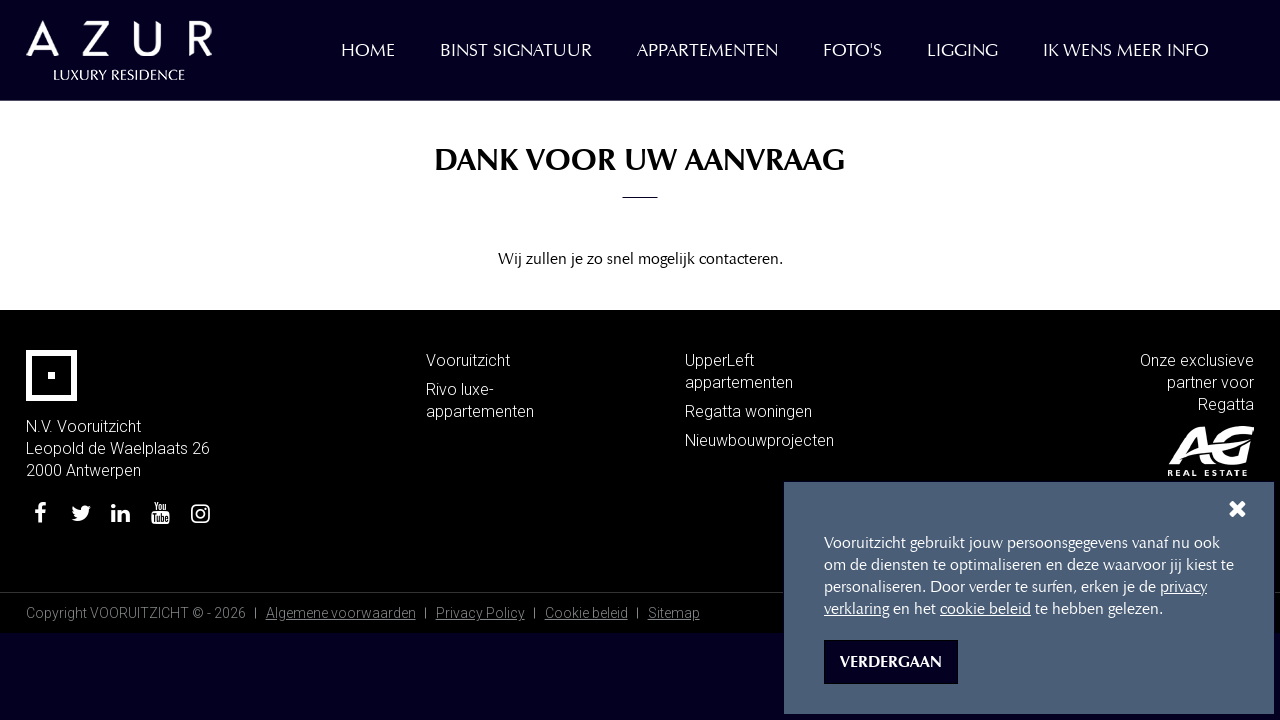

--- FILE ---
content_type: text/html; charset=utf-8
request_url: https://www.azur-appartementen.be/inschrijving-ontvangen-invest
body_size: 11486
content:


<!DOCTYPE html>
<html>
<head>
    <!-- GTM DATALAYER
    ============================================================================================================================================== -->


    

    <!-- Global Metas
    ============================================================================================================================================== -->
    <meta charset="utf-8">
    




<title>Inschrijving ontvangen invest | Azur</title>	


<meta name="viewport" content="width=device-width, initial-scale=1">
<meta http-equiv="X-UA-Compatible" content="IE=Edge" />

<meta name="description" content='Azur biedt luxe nieuwbouwappartementen te koop. Met het mooiste uitzicht en zeer ruime terassen. Antwerpen centrum is vlakbij voor een gezellig avondje uit.'>
<meta name="keywords" content='Azur,nieuwbouw,Antwerpen,Te koop,appartement,luxe,antwerpen,nieuwbouwappartementen,linkeroever,galgenweel,uitzicht,Regatta,regattawijk,ruimte,rust,luxe-appartementen,Vooruitzicht'>

<!--SOCIAL MEDIA metatags -->
<meta property="og:title" content='Azur appartementen | Luxury residence' />
<meta property="og:description" content='Azur biedt luxe nieuwbouwappartementen te koop. Met het mooiste uitzicht en zeer ruime terassen. Antwerpen centrum is vlakbij voor een gezellig avondje uit.' />
<meta property="og:image" content='http://www.azur-appartementen.be' />
<meta property="og:site_name" content='' />



    <!-- CSS
    ============================================================================================================================================== -->
    <!--Custom styles-->
    <link rel="stylesheet/less" type="text/css" href="/styles/Default/less/style.less?v=20.58" />
    <link rel="stylesheet" href="https://use.fontawesome.com/releases/v5.8.2/css/all.css" integrity="sha384-oS3vJWv+0UjzBfQzYUhtDYW+Pj2yciDJxpsK1OYPAYjqT085Qq/1cq5FLXAZQ7Ay" crossorigin="anonymous">
    
    <script>
        var less = {
            env: "production",
            modifyVars: {
                'primary-color': '#030022',
                'secondary-color': '#4a5e77',
                'bg-spotlight': '#5e7881',
                'font-spotlight': '#ffffff',
                'background-bar': '#030022',
                'title-font': 'Roboto',
                'fly-out-color': '#4a5e77'
            }
        }
    </script>
    <script src="//cdnjs.cloudflare.com/ajax/libs/less.js/2.7.2/less.min.js"></script>
    <!--[if lt IE 9]>
        <script src="http://html5shim.googlecode.com/svn/trunk/html5.js"></script>
    <![endif]-->
    <link href="https://netdna.bootstrapcdn.com/font-awesome/4.7.0/css/font-awesome.min.css" rel="stylesheet">

    <!-- Favicons
    ============================================================================================================================================== -->
    <link rel="shortcut icon" href="/images/favicons/favicon.ico">
    <link rel="apple-touch-icon" href="/images/favicons/apple-touch-icon.png">
    <link rel="apple-touch-icon" sizes="72x72" href="/images/favicons/apple-touch-icon-72x72.png">
    <link rel="apple-touch-icon" sizes="114x114" href="/images/favicons/apple-touch-icon-114x114.png">

    

    <!-- GOOGLE STRUCTURED DATA
    ============================================================================================================================================== -->
    <script type="application/ld+json">
        {
            "@context": "http://schema.org",
            "@type": "Organization",
            "address": {
                "@context": "PostalAddress",
                "addressLocality": "Antwerp, Belgium",
                "postalCode": "2000",
                "streetAddress": "Leopold de Waelplaats 26"
            },
            "email": "info@vooruitzicht.be",
            "url" : "http://www.azur-appartementen.be/inschrijving-ontvangen-invest",
            "name": "Vooruitzicht",
            "telephone": "0032(0)3 260 95 60"
        }
    </script>

    

</head>
<body ng-app="myApp" id="FullColorTemplate">

    

    <input type="hidden" id="hiddenRootId" value="2832" />
    <!-- ########## PAGE WRAPPER ########## -->
    <div class="wrapper">
        <!--FIXED HEADER-->
        <header>
            <div class="inner-header wrapper">

                <!--main-header-->
                <section class="main-header">
                    <div class="sixteen">

                        <!--logo-->
                        <a href="/luxury-residence/" class="logo">
                            <img src="/media/1806/logo-azur.png" alt="" />
                        </a>

                        <!--hamburger desktop-->
                        <div class="hamburger desktop">
                            <span><!--hamburger placeholder--></span>
                        </div>

                        <!--main-nav-->
                        <nav class="main-nav">
                            <ul>
                                

    <li>
                <a href="/luxury-residence/" target="">Home</a>
    </li>
    <li>
                <a href="/binst-signatuur/" target="">Binst signatuur</a>
    </li>
    <li>
                <a href="/appartementen/" target="">Appartementen</a>
    </li>
    <li>
                <a href="/fotos/" target="">Foto&#39;s</a>
    </li>
    <li>
                <a href="/ligging/" target="">Ligging</a>
    </li>
    <li>
                <a href="/ik-wens-meer-info/" target="">Ik wens meer info</a>
    </li>

                            </ul>
                        </nav>

                        <div class="clear"></div>
                    </div>
                    <div class="clear"></div>

                    <!--sub-nav-->
                    <nav class="sub-nav">
                        <!--main nav mobile-->
                        <!--#
                            herhaling van de main nav (voor mobile)
                        #-->
                        <ul class="main-nav-mobile">
                            

    <li>
                <a href="/luxury-residence/" target="">Home</a>
    </li>
    <li>
                <a href="/binst-signatuur/" target="">Binst signatuur</a>
    </li>
    <li>
                <a href="/appartementen/" target="">Appartementen</a>
    </li>
    <li>
                <a href="/fotos/" target="">Foto&#39;s</a>
    </li>
    <li>
                <a href="/ligging/" target="">Ligging</a>
    </li>
    <li>
                <a href="/ik-wens-meer-info/" target="">Ik wens meer info</a>
    </li>

                        </ul>
                        <!--block 1-->
                        <!--<div class="sub-nav-block">
                            <div class="title">
                                
                            </div>
                            <ul>
                            </ul>
                        </div>-->
                        <!--block 2-->
                        <!--<div class="sub-nav-block">
                            <div class="title">
                                Vooruitzicht
                            </div>
                            <ul>
                                        <li>
                                            <a href="http://www.vooruitzicht.be/projectontwikkelaar-vooruitzicht">
                                                Waarom Vooruitzicht?
                                            </a>
                                        </li>
                                        <li>
                                            <a href="http://www.vooruitzicht.be/nieuwbouwprojecten">
                                                Onze nieuwbouwprojecten
                                            </a>
                                        </li>
                                        <li>
                                            <a href="http://www.vooruitzicht.be/realisaties">
                                                Onze realisaties
                                            </a>
                                        </li>
                                        <li>
                                            <a href="http://www.vooruitzicht.be/events">
                                                Inschrijven voor een event
                                            </a>
                                        </li>
                            </ul>
                        </div>-->
                        <!--block 3-->
                        <!--<div class="sub-nav-block">
                            <div class="title">
                                Investeren?
                            </div>
                            <ul>
                                        <li>
                                            <a href="http://www.vooruitzicht.be/investeren-in-vastgoed/">
                                                Investeren in vastgoed
                                            </a>
                                        </li>
                                        <li>
                                            <a href="https://www.vooruitzicht.be/onze-visie/">
                                                Onze visie
                                            </a>
                                        </li>
                                        <li>
                                            <a href="https://www.vooruitzicht.be/veelgestelde-vragen-over-vastgoed/">
                                                Veelgestelde vragen
                                            </a>
                                        </li>
                            </ul>
                        </div>-->
                        <!--block 4-->
                        <!--<div class="sub-nav-block">
                            <ul class="big-links">
                                        <li>
                                            <a href="http://www.vooruitzicht.be/interieuradvies">
                                                Interieuradvies »
                                            </a>
                                        </li>
                            </ul>
                            <a href="/onze-andere-projecten/" class="show-other-projects">
                                <img src="/images/icon-buildings.png" alt="Andere projecten" /> Onze andere projecten
                            </a>
                        </div>-->
                    </nav>

                    <div class="clear"></div>
                </section>
                <!-- --- -->
            </div>
        </header>
        <!--END FIXED HEADER-->
        <!--CONTENT-->
        
<!--CONTENT-->
<div class="content">
    <!--text overview-->
    <section class="text-page block">
        <div class="container">
            <div class="sixteen">
                <h1 class="underline center xs">Dank voor uw aanvraag </h1>
            </div>
            <div class="clear"></div>
            <div class="text">
                <p style="text-align: center;">Wij zullen je zo snel mogelijk contacteren.</p>
                <div class="clear"></div>
            </div>
        </div>
    </section>
    <div class="clear"></div>
    <!--contactform-->
    
    <!-- --- -->

    
</div>

        <!--END CONTENT-->
        <!--FOOTER-->
        <footer>
            <!--footer-upper-->
            <div class="footer-upper">
                <!--contact info-->
                <div class="five contact-info">
                    <div class="logo">
                        <img src="/media/1026/footer-logo.png" alt="" />
                    </div>
                    <div class="info">
                        <p>N.V. Vooruitzicht<br />Leopold de Waelplaats 26<br />2000 Antwerpen</p>
                        
                    </div>
                    <div class="social">
                        <a href="https://www.facebook.com/vooruitzicht" class="icon-facebook" title="facebook" name="facebook" target="_blank"></a>
                        <a href="https://twitter.com/vooruitzicht_nv" class="icon-twitter" title="twitter" name="twitter" target="_blank"></a>
                        <a href="https://www.linkedin.com/company/vooruitzicht" class="icon-linkedin" title="linkedin" name="linkedin" target="_blank"></a>
                        <a href="https://www.youtube.com/c/Vooruitzicht_nv" class="icon-youtube" title="youtube" name="youtube" target="_blank"></a>
                        <a href="https://www.instagram.com/vooruitzicht_nv" class="icon-instagram" title="instagram" name="instagram" target="_blank"></a>
                    </div>
                    <div class="clear"></div>
                </div>

                <!--links-->
                <div class="six links">
                            <nav>
                                <ul>
                                        <li><a href="https://www.vooruitzicht.be/bedenker-van-buitengewone-buurten" target="_blank">Vooruitzicht</a></li>
                                        <li><a href="https://www.rivo.be/home/" target="_blank">Rivo luxe-appartementen</a></li>
                                        <li><a href="https://www.upperleft.be/wonen-op-niveau/" target="_blank">UpperLeft appartementen</a></li>
                                        <li><a href="https://www.regatta.be/betaalbare-nieuwbouw/" target="_blank">Regatta woningen</a></li>
                                        <li><a href="http://www.vooruitzicht.be/nieuwbouwprojecten">Nieuwbouwprojecten</a></li>
                                </ul>
                            </nav>

                </div>

                <!--ag-->
                <div class="five ag">
                    <p>Onze exclusieve partner voor Regatta</p>
                    <img src="/media/1025/ag-logo.png" alt="" />
                </div>
                <div class="clear"></div>
            </div>
            <!-- --- -->
            <!--footer-lower-->
            <div class="footer-lower">
                <div class="sixteen">
                    <!--copyright-->
                    <div class="copyright">
                        <ul>
                            <li>
                                Copyright VOORUITZICHT &copy; - 2026
                            </li>
                            
    <li>
            <a href="https://www.vooruitzicht.be/algemene-voorwaarden/" target="_blank">Algemene voorwaarden</a>
    </li>
    <li>
            <a href="https://www.vooruitzicht.be/privacy-policy/" target="_blank">Privacy Policy</a>
    </li>

                                <li>
                                    <a href="/cookiebeleid/" target="">Cookie beleid</a>
                                </li>
                            <li>
                                <a href="/site-map/">Sitemap</a>
                            </li>
                        </ul>
                    </div>
                    <div class="website-by">
                        Website by <a href="http://www.debugged.be" target="_blank" title="Debugged" name="Debugged">Debugged</a> 
                    </div>
                    <div class="clear"></div>
                </div>
                <div class="clear"></div>
            </div>
            <!-- --- -->
        </footer>
        <!--END FOOTER-->
    </div>
    <!-- ########## END PAGE WRAPPER ########## -->
    <!--MORE INFO FLYOUT-->
        <div class="fixed-wrapper window-container-closed">
            <div class="contact-fly-out-container">
                <div class="contact-fly-out window-closed">
                    <div class="pop-up-header">
                        <div class="pop-up-title">
                            Heeft u een vraag of wilt u graag een afspraak?
                            <!--Indien verzonden title veranderen naar onderstaand-->
                        </div>
                        <i class="icon-down-open-big"></i>
                        <i class="fas fa-envelope"></i>
                        <!--<i class="icon-cancel"></i>-->
                        <div class="clear"></div>
                    </div>

                    <!--form-->
                    <div class="form flyout" style="display:none;">
                        

  <form method="POST" enctype="multipart/form-data">
    
    <input type="hidden" name="_id" value="3252" />
    <div class="container form-data">
        <div class="form-page">
            <div class="row one-column">
                <div class="cell col-md-12">
<div class="form-group required">
    <label>Ik ben op zoek naar</label>
    <div class="radiobutton-group">
            <div class="radiobutton">
                
                    <input type="radio" name="_type" value="Eigen bewoning" checked required
                           oninvalid='setCustomValidity("Gelieve een optie te selecteren");'
                           onchange="[].forEach.call(form.elements['_type'], function (e) { e.setCustomValidity(''); })" id="Eigen bewoning"/>
                    <label for="Eigen bewoning"><span>Eigen bewoning</span></label>
            </div>
            <div class="radiobutton">
                
                    <input type="radio" name="_type" value="Een investering"  required
                           oninvalid='setCustomValidity("Gelieve een optie te selecteren");'
                           onchange="[].forEach.call(form.elements['_type'], function (e) { e.setCustomValidity(''); })" id="Een investering"/>
                    <label for="Een investering"><span>Een investering</span></label>
            </div>
        </div>

        
        

    </div>


    
                </div>
            </div>
            <div class="row one-column">
                <div class="cell col-md-12">
<div class="form-group required" action-field="_firstname">
    <label for="_firstname">Voornaam</label>
    <input type="text" class="form-control" id="_firstname" name="_firstname" placeholder="Voornaam *" ng-model="formData._firstname" required  />

    
    <div class="text-danger validation-error hide" ng-class="{show: shouldShowValidationError('_firstname',)}">
  Gelieve voornaam in te vullen
</div>

</div>
<div class="form-group required" action-field="_lastname">
    <label for="_lastname"></label>
    <input type="text" class="form-control" id="_lastname" name="_lastname" placeholder="Naam *" ng-model="formData._lastname" required  />

    
    <div class="text-danger validation-error hide" ng-class="{show: shouldShowValidationError('_lastname',)}">
  Gelieve naam in te vullen
</div>

</div>
<div class="form-group required">
  <label for="_email"></label>
  <input type="email" class="form-control" id="_email" name="_email" placeholder="E-mail *" required oninvalid='setCustomValidity("Gelieve email in te vullen");' oninput="setCustomValidity('')" />

  
  

</div>
<div class="form-group required">
  <label for="_phone"></label>
  <input type="tel" class="form-control" id="_phone" name="_phone" placeholder="Telefoon *" required oninvalid='setCustomValidity("Gelieve telefoon in te vullen");' oninput="setCustomValidity('')" />

  
  

</div>
<div class="form-group">
  <label for="_message">Bericht</label>
  <textarea class="form-control" rows="4" id="_message" name="_message" placeholder="Bericht"  oninvalid='setCustomValidity("");' oninput="setCustomValidity('')"></textarea>

  
  

</div>
<div class="form-group hpf" action-field="_name_hpf">
    <label for="_name_hpf"></label>
    <input type="text" class="form-control" id="_name_hpf" name="_name_hpf" ng-model="formData._name_hpf"  autocomplete=off tabindex=-1 />

    
    <div class="text-danger validation-error hide" ng-class="{show: shouldShowValidationError('_name_hpf',)}">
  
</div>

</div>
                </div>
            </div>
            <div class="row one-column">
                <div class="cell col-md-12">
<div class="form-group">
    <div class="required checkbox" action-field="_GDPR_Checkbox">

        <input type="checkbox" id="Ik ga akkoord met de &lt;a target=&quot;_blank&quot; href=&quot;/privacy-policy&quot;&gt;privacy policy&lt;/a&gt;" name="_GDPR_Checkbox" value="true" required  data-error="Gelieve akkoord te gaan met de privacyvoorwaarden" onchange="this.setCustomValidity(validity.valueMissing ? 'Gelieve akkoord te gaan met de privacyvoorwaarden' : '')";/>
        <label for="Ik ga akkoord met de &lt;a target=&quot;_blank&quot; href=&quot;/privacy-policy&quot;&gt;privacy policy&lt;/a&gt;">
            <span>Ik ga akkoord met de <a target="_blank" href="/privacy-policy">privacy policy</a></span>
        </label>
        
        

    </div>
</div>


<div class="form-group">
  <button type="submit" class="btn btn-primary">Verstuur</button>
</div>
                </div>
            </div>
        </div>
    </div>
    
  </form>

                    </div>
                    <!--end form-->
                    <!--Indien form verzonden is, deze content-->

                    <div class="thx-content" style="display:none">

                        <p>We nemen zo snel mogelijk contact met u op volgens uw wensen</p>
<p>Hebt u trouwens onze nieuwbouwprojecten in<span> </span><a rel="noopener noreferrer" href="https://www.vooruitzicht.be/nieuwbouwprojecten/Antwerpen" target="_blank" title="Antwerpen">Antwerpen</a>,<span> </span><a rel="noopener noreferrer" href="https://www.vooruitzicht.be/nieuwbouwprojecten/Deurne" target="_blank" title="Deurne">Deurne</a>, <a rel="noopener noreferrer" href="https://www.vooruitzicht.be/nieuwbouwprojecten/Hemiksem" target="_blank" title="Hemiksem">Hemiksen</a> én <a rel="noopener noreferrer" href="https://www.vooruitzicht.be/nieuwbouwprojecten/Linkeroever" target="_blank" title="Linkeroever">Linkeroever</a> al bekeken?</p>
                            <a href="https://www.vooruitzicht.be/nieuwbouwprojecten/" target="_blank" class="btn">Beleef onze projecten</a>
                    </div>


                </div>
            </div>
        </div>

    <!--EINDEJAARS-OVERLAY-->
    
    <!-- --- -->
    <!--COOKIE POPUP 2022-->
    <div class="custom-consent ">
        <div class="consent-head">
            <i class="icon-cancel close-consent"></i>
        </div>
        <div class="consent-text">
            Vooruitzicht gebruikt jouw persoonsgegevens vanaf nu ook om de diensten te optimaliseren en deze waarvoor jij kiest te personaliseren.
            Door verder te surfen, erken je de <a href="https://www.vooruitzicht.be/privacy-policy">privacy verklaring</a>
            en het <a href="/cookiebeleid/">cookie beleid</a> te hebben gelezen.
        </div>
        <button class="button close-consent">Verdergaan</button>
    </div>
    <!--COOKIE POPUP 2022-->
    <!-- JS
    ============================================================================================================================================== -->
    <!--jquery-->
    <script type="text/javascript" src="https://code.jquery.com/jquery-2.2.4.min.js"></script>

    <!--angular-->
    <script src="https://ajax.googleapis.com/ajax/libs/angularjs/1.5.6/angular.min.js"></script>

    <!--formeditor-->
    <script type="text/javascript">
        var fb_url = 'http://www.azur-appartementen.be/inschrijving-ontvangen-invest';
        var fb_ip = '62.213.219.21';
        var fb_browser = 'Mozilla/5.0 (Macintosh; Intel Mac OS X 10_15_7) AppleWebKit/537.36 (KHTML, like Gecko) Chrome/131.0.0.0 Safari/537.36; ClaudeBot/1.0; +claudebot@anthropic.com)';
    </script>
    <script src="/JS/FormEditor/FormEditorASync.js?v=6.3" type="text/javascript"></script>

    <!--Bundled js files: plugins + scripts-->
    <script type="text/javascript">
        var flyInCookieLifespanInDays = 365;
    </script>
    <script src="/js/bundle.min.js?v=18.63" type="text/javascript"></script>

    <script type="text/javascript">
        function SelectProjectGtmEvent() {
            if (getCookie("_allowCookieAnalytics") == "true") {
                //window.dataLayer = window.dataLayer || [];
                dataLayer.push({
                    'event': 'GA Tracking',
                    'eventCategory': 'Unit Interest',
                    'eventAction': 'Select Project',
                    'eventLabel': undefined,
                    'eventValue': 0,
                    'eventNonInteraction': false
                });
            }
        }
    </script>

        <script type="text/javascript">
            $(document).ready(function () {
                var el = $(".contact-fly-out [name='_GDPR_Checkbox']")[0];
                if (el != undefined) {
                    el.setCustomValidity($(".contact-fly-out [name='_GDPR_Checkbox']").attr("data-error"));
                }
            });

            document.addEventListener("DOMContentLoaded",
                function () {
                    //if (!document.forms.length) {
                    //    return;
                    //}
                    $(".flyout form")[0].addEventListener("submit",
                        function (e) {
                            e.preventDefault();

                            var data = new FormData(e.target);
                            var request = new XMLHttpRequest();

                            request.onreadystatechange = function () {
                                if (request.readyState === 4 && request.status === 200) {
                                    var response = JSON.parse(request.responseText);

                                    //SERVER SIDE FB PIXEL EVENT
                                    var finalUrl = fb_url;
                                    if (response.data && response.data.redirectUrl) {
                                        finalUrl = response.data.redirectUrl;
                                    }

                                    // is the form set up with a redirect to a thank-you page?
                                    if (response.redirectUrlWithDomain) {
                                        window.location = response.redirectUrlWithDomain;
                                    } else {
                                        // nope, do your thing - show a thank-you message or whatnot
                                        var header = $(".pop-up-header");
                                        header.addClass("send");
                                        header.find(".pop-up-title").html('Bedankt om ons te contacteren!');
                                        header.find("i").first().addClass('icon-cancel').removeClass("icon-down-open-big");

                                        $("div.flyout").attr('style', 'display: none !important');
                                        $("div.thx-content").show();

                                        setCookie("hideFlyIn", true, flyInCookieLifespanInDays);
                                    }
                                } else {
                                    if (request.responseText != '' && request.responseText != null && request.responseText != undefined) {
                                        var response = JSON.parse(request.responseText);
                                        if (response.invalidFields != undefined) {
                                            for (var i = 0; i < response.invalidFields.length; i++) {
                                                if (response.invalidFields[i].name == "reCAPTCHA") {
                                                    $(".custom-captcha-noscript-error").show();
                                                }
                                            }
                                        }
                                    }
                                }
                            }

                            request.open("POST", "/umbraco/FormEditorApi/Public/SubmitEntry/", true);
                            request.send(data);

                            if (getCookie("_allowCookieAnalytics") == "true") {
                                //Firing GTM event
                                //window.dataLayer = window.dataLayer || [];
                                dataLayer.push({
                                    'event': 'GA Tracking',
                                    'eventCategory': 'Unit Purchase Intent',
                                    'eventAction': 'Contact Form',
                                    'eventLabel': (data.get("_type") == "Eigen bewoning" ? 'Project Info Particulier' : 'Project Info Invest'),
                                    'eventValue': 0,
                                    'eventNonInteraction': false
                                });

                                //Google enhanced conversion tracking
                                dataLayer.push({
                                    'event': 'form_enhanced_conversion',
                                    'email': data.get('_email'),
                                    'form_name': "Contact Form"
                                });
                            }
                        });
                }
            );

        </script>

    <script type="text/javascript">
        // this is your site app. it needs to include the "formEditor" module.
        var myApp = angular.module("myApp", ["formEditor" /* add more modules to your app here */])

        $("#searchInput").keyup(function (event) {
            if (event.keyCode == 13) {
                window.location.href = '/zoeken/' + "?q=" + $("#searchInput")[0].value;
            }
        });
        $("#searchInputMobile").keyup(function (event) {
            if (event.keyCode == 13) {
                window.location.href = '/zoeken/' + "?q=" + $("#searchInputMobile")[0].value;
            }
        });
    </script>

    <!--google maps-->
    <script src="https://maps.googleapis.com/maps/api/js?key=AIzaSyB0Wp7l4BPpclXI9-EW7S03-SSvz4CSp_c" type="text/javascript"></script>
    <script type="text/javascript" src="/JS/infobox.js"></script>
    <script>
        var styles = [{ "featureType": "administrative.land_parcel", "elementType": "all", "stylers": [{ "visibility": "off" }] }, { "featureType": "landscape.man_made", "elementType": "all", "stylers": [{ "visibility": "off" }] }, { "featureType": "poi", "elementType": "labels", "stylers": [{ "visibility": "on" }] }, { "featureType": "poi", "elementType": "labels.text", "stylers": [{ "hue": "#ff9700" }, { "saturation": "33" }, { "lightness": "23" }, { "gamma": "1.41" }, { "visibility": "off" }] }, { "featureType": "poi.school", "elementType": "all", "stylers": [{ "visibility": "on" }] }, { "featureType": "poi.school", "elementType": "labels.text", "stylers": [{ "lightness": "-7" }, { "saturation": "15" }, { "gamma": "1.19" }] }, { "featureType": "road", "elementType": "labels", "stylers": [{ "visibility": "off" }, { "lightness": "25" }, { "weight": "0.01" }, { "gamma": "1" }, { "saturation": "-7" }] }, { "featureType": "road", "elementType": "labels.text", "stylers": [{ "saturation": "-100" }, { "lightness": "36" }, { "weight": "0.01" }] }, { "featureType": "road.highway", "elementType": "geometry", "stylers": [{ "hue": "#ff8600" }, { "visibility": "on" }] }, { "featureType": "road.highway", "elementType": "labels", "stylers": [{ "visibility": "simplified" }] }, { "featureType": "road.highway.controlled_access", "elementType": "all", "stylers": [{ "visibility": "on" }, { "weight": "0.75" }, { "lightness": "40" }] }, { "featureType": "road.arterial", "elementType": "geometry", "stylers": [{ "hue": "#ffcb00" }] }, { "featureType": "road.arterial", "elementType": "labels", "stylers": [{ "visibility": "off" }] }, { "featureType": "road.local", "elementType": "geometry", "stylers": [{ "visibility": "on" }, { "lightness": "-25" }, { "saturation": "0" }, { "gamma": "3.33" }] }, { "featureType": "road.local", "elementType": "labels", "stylers": [{ "visibility": "simplified" }] }, { "featureType": "transit", "elementType": "all", "stylers": [{ "visibility": "on" }] }, { "featureType": "water", "elementType": "all", "stylers": [{ "hue": "#a1cdfc" }, { "saturation": 30 }, { "lightness": 49 }] }];
        var styledMap = new google.maps.StyledMapType(styles, { name: "Styled Map" });
        var map;
        var serverLat = '51.217507';
        var serverLong = '4.378159';
        var infoBox;
        var myOptions;
        var ib = new InfoBox();
        var boxText = document.createElement("div");
        myOptions = {
            content: boxText
            , disableAutoPan: false
            , maxWidth: 0
            , boxClass: 'infoWindow'
            , pixelOffset: new google.maps.Size(-40, -48)
            , zIndex: null
            , closeBoxMargin: "15px 20px 15px 15px"
            , closeBoxURL: "http://www.google.com/intl/en_us/mapfiles/close.gif"
            , infoBoxClearance: new google.maps.Size(1, 1)
            , isHidden: false
            , pane: "floatPane"
            , enableEventPropagation: false
            , alignBottom: true
        };

        //arrays
        var shopsArray = [];
        var shopsArrayLatLng = [];
        var shopsMarkers = [];

        //lat and long
        var markerLat;
        var markerLong;

        var lat = (serverLat == '' || serverLat == null ? 51.217507 : serverLat);
        var long = (serverLong == '' || serverLong == null ? 4.378159 : serverLong);

        function loadData() {
            $.ajax({
                type: "POST",
                url: '/umbraco/surface/ShoplocatorApi/GetVisibleShops',
                data: { "culture": 'nl-BE', "projectId": '2832'},
                success: function (data) {
                    if (data.Success == true) {
                        fillArrays(data);
                        for (var i = 0; i < data.shops.length; i++) {
                            afterFill();
                        }
                    }
                },
                failure: function (data) {
                    //alert(data);
                }
            });
        }

        function fillArrays(response) {
            shopsArray = [];
            shopsArrayLatLng = [];
            shopsMarkers = [];

            for (var i = 0; i < response.shops.length; i++) {
                //arrays pushen
                shopsArray.push(response.shops[i]);
                shopsArrayLatLng.push(new google.maps.LatLng(response.shops[i].Latitude, response.shops[i].Longitude));
            }
        }

        function afterFill() {

            for (var m = 0; m < shopsArray.length; m++) {

                var oldDistance;
                if (shopsArray[m].Latitude != null & shopsArray[m].Longitude != null) {
                    var newCoords = new google.maps.LatLng(shopsArray[m].Latitude.replace(",", "."), shopsArray[m].Longitude.replace(",", "."));
                    var pin = (shopsArray[m].MapsPin == null ? "/images/pin.png" : shopsArray[m].MapsPin);

                    var newMarker = new google.maps.Marker({
                        map: map,
                        icon: new google.maps.MarkerImage(pin, new google.maps.Size(30, 43), new google.maps.Point(0, 0), new google.maps.Point(15, 43)),
                        position: new google.maps.LatLng(shopsArray[m].Latitude.replace(",", "."), shopsArray[m].Longitude.replace(",", "."))
                    });
                    shopsMarkers.push(newMarker);
                    listenMarker(newMarker);
                }
            }

            autoCenter();
        }

        function autoCenter() {
            var bounds = new google.maps.LatLngBounds();
            //add each immo marker to the bounds
            $.each(shopsMarkers, function (index, m) {
                bounds.extend(m.position);
            });

            map.fitBounds(bounds);

            if (shopsMarkers.length == 1) {
                map.setZoom(15);
            }
        }

        function listenMarker(newMarker) {
            google.maps.event.addListener(newMarker, 'click', function () {
                ib.close();
                //vb.net code aanroepen
                var clickedMarker = this;
                var infoContent;
                //which marker is clicked -> which info to show
                $.each(shopsMarkers, function (index, m) {
                    if (clickedMarker.getPosition() == m.getPosition()) {
                        infoContent = "<p><strong>" + shopsArray[index].Name + "</strong><br />" + shopsArray[index].Adres + "<br />" + shopsArray[index].Postalcode + " " + shopsArray[index].City + "</p>";
                    }
                });
                boxText.innerHTML = infoContent;
                ib = new InfoBox(myOptions);
                ib.open(map, newMarker);
            });
        }

        function initialize() {
            if (document.getElementById('google-maps') != null) {
                var mark = new google.maps.LatLng(lat, long);
                var mapOptions = {
                    zoom: 15,
                    scrollwheel: false,
                    disableDefaultUI: true,
                    center: mark,
                    mapTypeId: google.maps.MapTypeId.ROADMAP,
                    draggable: true,
                    zoomControl: true,
                    zoomControlOptions: {
                        position: google.maps.ControlPosition.RIGHT_BOTTOM
                    },
                    streetViewControl: true,
                    streetViewControlOptions: {
                        position: google.maps.ControlPosition.RIGHT_BOTTOM
                    },

                };
                map = new google.maps.Map(document.getElementById('google-maps'), mapOptions);
                loadData();
                map.mapTypes.set('map_style', styledMap);
                map.setMapTypeId('map_style');
            }
        }
        google.maps.event.addDomListener(window, 'load', initialize);
    </script>

    <script type="text/javascript">
        function contactGtmEvent(mailadres) {
            var label = "";
            if (mailadres.toLowerCase().indexOf("verkoop") != -1) {
                label = "Verkoop";
            } else if (mailadres.toLowerCase().indexOf("info") != -1) {
                label = "Info";
            } else if (mailadres.toLowerCase().indexOf("invest") != -1) {
                label = "Invest";
            } else if (mailadres.toLowerCase().indexOf("nazorg") != -1) {
                label = "Nazorg";
            }
            if (getCookie("_allowCookieAnalytics") == "true") {
                //window.dataLayer = window.dataLayer || [];
                dataLayer.push({
                    'event': 'GA Tracking',
                    'eventCategory': 'Unit Purchase Intent',
                    'eventAction': 'Contact MailTo',
                    'eventLabel': label,
                    'eventValue': 0,
                    'eventNonInteraction': false
                });
            }
        }
        function phoneGtmEvent(mailadres) {
            if (getCookie("_allowCookieAnalytics") == "true") {
                //window.dataLayer = window.dataLayer || [];
                dataLayer.push({
                    'event': 'GA Tracking',
                    'eventCategory': 'Unit Purchase Intent',
                    'eventAction': 'Contact Call',
                    'eventLabel': undefined,
                    'eventValue': 0,
                    'eventNonInteraction': false
                });
            }
        }
    </script>

    

    
    
        <script data-obct type="text/javascript">
            /** DO NOT MODIFY THIS CODE**/
            !function (_window, _document) {
                var OB_ADV_ID = '001ec8ee0bce9ea3a5e36a8afe59823168';
                if (_window.obApi) { var toArray = function (object) { return Object.prototype.toString.call(object) === '[object Array]' ? object : [object]; }; _window.obApi.marketerId = toArray(_window.obApi.marketerId).concat(toArray(OB_ADV_ID)); return; }
                var api = _window.obApi = function () { api.dispatch ? api.dispatch.apply(api, arguments) : api.queue.push(arguments); }; api.version = '1.1'; api.loaded = true; api.marketerId = OB_ADV_ID; api.queue = []; var tag = _document.createElement('script'); tag.async = true; tag.src = '//amplify.outbrain.com/cp/obtp.js'; tag.type = 'text/javascript'; var script = _document.getElementsByTagName('script')[0]; script.parentNode.insertBefore(tag, script);
            }(window, document);
            obApi('track', 'PAGE_VIEW');
        </script>

        <script>
            //Google enhanced conversion tracking
            var doctype = "thxpage";
            //window.dataLayer = window.dataLayer || [];
            dataLayer.push({
                'event': 'form_enhanced_conversion',
                'email': sessionStorage.getItem("email"),
                'form_name': (doctype == "eventRegistration" ? "Event Form" : "Contact Form")
            });
        </script>



    


    <!--eindejaar-popup-->
    
</body>

</html>

--- FILE ---
content_type: text/html; charset=utf-8
request_url: https://www.azur-appartementen.be/inschrijving-ontvangen-invest
body_size: 12050
content:


<!DOCTYPE html>
<html>
<head>
    <!-- GTM DATALAYER
    ============================================================================================================================================== -->
        <script>
            window.dataLayer = window.dataLayer || [];
            dataLayer.push({
                'environment': 'Live',
                'country': 'BE',
                'language': 'nl',
                'pageType': 'Azur',
                'userType': 'B2C',
            });
        </script>

                                            <script type="text/javascript">
                                            dataLayer.push({ 'event': 'onAccept' + 'Analytics' });
                                            </script>
                                            <script type="text/javascript">
                                            dataLayer.push({ 'event': 'onAccept' + 'Socials' });
                                            </script>
                                            <script type="text/javascript">
                                            dataLayer.push({ 'event': 'onAccept' + 'ThirdParty' });
                                            </script>
<!-- Google Tag Manager -->
<script>(function(w,d,s,l,i){w[l]=w[l]||[];w[l].push({'gtm.start':
new Date().getTime(),event:'gtm.js'});var f=d.getElementsByTagName(s)[0],
j=d.createElement(s),dl=l!='dataLayer'?'&l='+l:'';j.async=true;j.src=
'https://sgtm.azur-appartementen.be/tags.js?id='+i+dl;f.parentNode.insertBefore(j,f);
})(window,document,'script','dataLayer','GTM-T633FL7');</script>
<!-- End Google Tag Manager -->
    

    <!-- Global Metas
    ============================================================================================================================================== -->
    <meta charset="utf-8">
    




<title>Inschrijving ontvangen invest | Azur</title>	


<meta name="viewport" content="width=device-width, initial-scale=1">
<meta http-equiv="X-UA-Compatible" content="IE=Edge" />

<meta name="description" content='Azur biedt luxe nieuwbouwappartementen te koop. Met het mooiste uitzicht en zeer ruime terassen. Antwerpen centrum is vlakbij voor een gezellig avondje uit.'>
<meta name="keywords" content='Azur,nieuwbouw,Antwerpen,Te koop,appartement,luxe,antwerpen,nieuwbouwappartementen,linkeroever,galgenweel,uitzicht,Regatta,regattawijk,ruimte,rust,luxe-appartementen,Vooruitzicht'>

<!--SOCIAL MEDIA metatags -->
<meta property="og:title" content='Azur appartementen | Luxury residence' />
<meta property="og:description" content='Azur biedt luxe nieuwbouwappartementen te koop. Met het mooiste uitzicht en zeer ruime terassen. Antwerpen centrum is vlakbij voor een gezellig avondje uit.' />
<meta property="og:image" content='http://www.azur-appartementen.be' />
<meta property="og:site_name" content='' />



    <!-- CSS
    ============================================================================================================================================== -->
    <!--Custom styles-->
    <link rel="stylesheet/less" type="text/css" href="/styles/Default/less/style.less?v=20.58" />
    <link rel="stylesheet" href="https://use.fontawesome.com/releases/v5.8.2/css/all.css" integrity="sha384-oS3vJWv+0UjzBfQzYUhtDYW+Pj2yciDJxpsK1OYPAYjqT085Qq/1cq5FLXAZQ7Ay" crossorigin="anonymous">
    
    <script>
        var less = {
            env: "production",
            modifyVars: {
                'primary-color': '#030022',
                'secondary-color': '#4a5e77',
                'bg-spotlight': '#5e7881',
                'font-spotlight': '#ffffff',
                'background-bar': '#030022',
                'title-font': 'Roboto',
                'fly-out-color': '#4a5e77'
            }
        }
    </script>
    <script src="//cdnjs.cloudflare.com/ajax/libs/less.js/2.7.2/less.min.js"></script>
    <!--[if lt IE 9]>
        <script src="http://html5shim.googlecode.com/svn/trunk/html5.js"></script>
    <![endif]-->
    <link href="https://netdna.bootstrapcdn.com/font-awesome/4.7.0/css/font-awesome.min.css" rel="stylesheet">

    <!-- Favicons
    ============================================================================================================================================== -->
    <link rel="shortcut icon" href="/images/favicons/favicon.ico">
    <link rel="apple-touch-icon" href="/images/favicons/apple-touch-icon.png">
    <link rel="apple-touch-icon" sizes="72x72" href="/images/favicons/apple-touch-icon-72x72.png">
    <link rel="apple-touch-icon" sizes="114x114" href="/images/favicons/apple-touch-icon-114x114.png">

    

    <!-- GOOGLE STRUCTURED DATA
    ============================================================================================================================================== -->
    <script type="application/ld+json">
        {
            "@context": "http://schema.org",
            "@type": "Organization",
            "address": {
                "@context": "PostalAddress",
                "addressLocality": "Antwerp, Belgium",
                "postalCode": "2000",
                "streetAddress": "Leopold de Waelplaats 26"
            },
            "email": "info@vooruitzicht.be",
            "url" : "http://www.azur-appartementen.be/inschrijving-ontvangen-invest",
            "name": "Vooruitzicht",
            "telephone": "0032(0)3 260 95 60"
        }
    </script>

    

</head>
<body ng-app="myApp" id="FullColorTemplate">
<!-- Google Tag Manager (noscript) -->
<noscript><iframe src="https://sgtm.azur-appartementen.be/ns.html?id=GTM-T633FL7"
height="0" width="0" style="display:none;visibility:hidden"></iframe></noscript>
<!-- End Google Tag Manager (noscript) -->
    

    <input type="hidden" id="hiddenRootId" value="2832" />
    <!-- ########## PAGE WRAPPER ########## -->
    <div class="wrapper">
        <!--FIXED HEADER-->
        <header>
            <div class="inner-header wrapper">

                <!--main-header-->
                <section class="main-header">
                    <div class="sixteen">

                        <!--logo-->
                        <a href="/luxury-residence/" class="logo">
                            <img src="/media/1806/logo-azur.png" alt="" />
                        </a>

                        <!--hamburger desktop-->
                        <div class="hamburger desktop">
                            <span><!--hamburger placeholder--></span>
                        </div>

                        <!--main-nav-->
                        <nav class="main-nav">
                            <ul>
                                

    <li>
                <a href="/luxury-residence/" target="">Home</a>
    </li>
    <li>
                <a href="/binst-signatuur/" target="">Binst signatuur</a>
    </li>
    <li>
                <a href="/appartementen/" target="">Appartementen</a>
    </li>
    <li>
                <a href="/fotos/" target="">Foto&#39;s</a>
    </li>
    <li>
                <a href="/ligging/" target="">Ligging</a>
    </li>
    <li>
                <a href="/ik-wens-meer-info/" target="">Ik wens meer info</a>
    </li>

                            </ul>
                        </nav>

                        <div class="clear"></div>
                    </div>
                    <div class="clear"></div>

                    <!--sub-nav-->
                    <nav class="sub-nav">
                        <!--main nav mobile-->
                        <!--#
                            herhaling van de main nav (voor mobile)
                        #-->
                        <ul class="main-nav-mobile">
                            

    <li>
                <a href="/luxury-residence/" target="">Home</a>
    </li>
    <li>
                <a href="/binst-signatuur/" target="">Binst signatuur</a>
    </li>
    <li>
                <a href="/appartementen/" target="">Appartementen</a>
    </li>
    <li>
                <a href="/fotos/" target="">Foto&#39;s</a>
    </li>
    <li>
                <a href="/ligging/" target="">Ligging</a>
    </li>
    <li>
                <a href="/ik-wens-meer-info/" target="">Ik wens meer info</a>
    </li>

                        </ul>
                        <!--block 1-->
                        <!--<div class="sub-nav-block">
                            <div class="title">
                                
                            </div>
                            <ul>
                            </ul>
                        </div>-->
                        <!--block 2-->
                        <!--<div class="sub-nav-block">
                            <div class="title">
                                Vooruitzicht
                            </div>
                            <ul>
                                        <li>
                                            <a href="http://www.vooruitzicht.be/projectontwikkelaar-vooruitzicht">
                                                Waarom Vooruitzicht?
                                            </a>
                                        </li>
                                        <li>
                                            <a href="http://www.vooruitzicht.be/nieuwbouwprojecten">
                                                Onze nieuwbouwprojecten
                                            </a>
                                        </li>
                                        <li>
                                            <a href="http://www.vooruitzicht.be/realisaties">
                                                Onze realisaties
                                            </a>
                                        </li>
                                        <li>
                                            <a href="http://www.vooruitzicht.be/events">
                                                Inschrijven voor een event
                                            </a>
                                        </li>
                            </ul>
                        </div>-->
                        <!--block 3-->
                        <!--<div class="sub-nav-block">
                            <div class="title">
                                Investeren?
                            </div>
                            <ul>
                                        <li>
                                            <a href="http://www.vooruitzicht.be/investeren-in-vastgoed/">
                                                Investeren in vastgoed
                                            </a>
                                        </li>
                                        <li>
                                            <a href="https://www.vooruitzicht.be/onze-visie/">
                                                Onze visie
                                            </a>
                                        </li>
                                        <li>
                                            <a href="https://www.vooruitzicht.be/veelgestelde-vragen-over-vastgoed/">
                                                Veelgestelde vragen
                                            </a>
                                        </li>
                            </ul>
                        </div>-->
                        <!--block 4-->
                        <!--<div class="sub-nav-block">
                            <ul class="big-links">
                                        <li>
                                            <a href="http://www.vooruitzicht.be/interieuradvies">
                                                Interieuradvies »
                                            </a>
                                        </li>
                            </ul>
                            <a href="/onze-andere-projecten/" class="show-other-projects">
                                <img src="/images/icon-buildings.png" alt="Andere projecten" /> Onze andere projecten
                            </a>
                        </div>-->
                    </nav>

                    <div class="clear"></div>
                </section>
                <!-- --- -->
            </div>
        </header>
        <!--END FIXED HEADER-->
        <!--CONTENT-->
        
<!--CONTENT-->
<div class="content">
    <!--text overview-->
    <section class="text-page block">
        <div class="container">
            <div class="sixteen">
                <h1 class="underline center xs">Dank voor uw aanvraag </h1>
            </div>
            <div class="clear"></div>
            <div class="text">
                <p style="text-align: center;">Wij zullen je zo snel mogelijk contacteren.</p>
                <div class="clear"></div>
            </div>
        </div>
    </section>
    <div class="clear"></div>
    <!--contactform-->
    
    <!-- --- -->

    
</div>

        <!--END CONTENT-->
        <!--FOOTER-->
        <footer>
            <!--footer-upper-->
            <div class="footer-upper">
                <!--contact info-->
                <div class="five contact-info">
                    <div class="logo">
                        <img src="/media/1026/footer-logo.png" alt="" />
                    </div>
                    <div class="info">
                        <p>N.V. Vooruitzicht<br />Leopold de Waelplaats 26<br />2000 Antwerpen</p>
                        
                    </div>
                    <div class="social">
                        <a href="https://www.facebook.com/vooruitzicht" class="icon-facebook" title="facebook" name="facebook" target="_blank"></a>
                        <a href="https://twitter.com/vooruitzicht_nv" class="icon-twitter" title="twitter" name="twitter" target="_blank"></a>
                        <a href="https://www.linkedin.com/company/vooruitzicht" class="icon-linkedin" title="linkedin" name="linkedin" target="_blank"></a>
                        <a href="https://www.youtube.com/c/Vooruitzicht_nv" class="icon-youtube" title="youtube" name="youtube" target="_blank"></a>
                        <a href="https://www.instagram.com/vooruitzicht_nv" class="icon-instagram" title="instagram" name="instagram" target="_blank"></a>
                    </div>
                    <div class="clear"></div>
                </div>

                <!--links-->
                <div class="six links">
                            <nav>
                                <ul>
                                        <li><a href="https://www.vooruitzicht.be/bedenker-van-buitengewone-buurten" target="_blank">Vooruitzicht</a></li>
                                        <li><a href="https://www.rivo.be/home/" target="_blank">Rivo luxe-appartementen</a></li>
                                        <li><a href="https://www.upperleft.be/wonen-op-niveau/" target="_blank">UpperLeft appartementen</a></li>
                                        <li><a href="https://www.regatta.be/betaalbare-nieuwbouw/" target="_blank">Regatta woningen</a></li>
                                        <li><a href="http://www.vooruitzicht.be/nieuwbouwprojecten">Nieuwbouwprojecten</a></li>
                                </ul>
                            </nav>

                </div>

                <!--ag-->
                <div class="five ag">
                    <p>Onze exclusieve partner voor Regatta</p>
                    <img src="/media/1025/ag-logo.png" alt="" />
                </div>
                <div class="clear"></div>
            </div>
            <!-- --- -->
            <!--footer-lower-->
            <div class="footer-lower">
                <div class="sixteen">
                    <!--copyright-->
                    <div class="copyright">
                        <ul>
                            <li>
                                Copyright VOORUITZICHT &copy; - 2026
                            </li>
                            
    <li>
            <a href="https://www.vooruitzicht.be/algemene-voorwaarden/" target="_blank">Algemene voorwaarden</a>
    </li>
    <li>
            <a href="https://www.vooruitzicht.be/privacy-policy/" target="_blank">Privacy Policy</a>
    </li>

                                <li>
                                    <a href="/cookiebeleid/" target="">Cookie beleid</a>
                                </li>
                            <li>
                                <a href="/site-map/">Sitemap</a>
                            </li>
                        </ul>
                    </div>
                    <div class="website-by">
                        Website by <a href="http://www.debugged.be" target="_blank" title="Debugged" name="Debugged">Debugged</a> 
                    </div>
                    <div class="clear"></div>
                </div>
                <div class="clear"></div>
            </div>
            <!-- --- -->
        </footer>
        <!--END FOOTER-->
    </div>
    <!-- ########## END PAGE WRAPPER ########## -->
    <!--MORE INFO FLYOUT-->
        <div class="fixed-wrapper window-container-closed">
            <div class="contact-fly-out-container">
                <div class="contact-fly-out window-closed">
                    <div class="pop-up-header">
                        <div class="pop-up-title">
                            Heeft u een vraag of wilt u graag een afspraak?
                            <!--Indien verzonden title veranderen naar onderstaand-->
                        </div>
                        <i class="icon-down-open-big"></i>
                        <i class="fas fa-envelope"></i>
                        <!--<i class="icon-cancel"></i>-->
                        <div class="clear"></div>
                    </div>

                    <!--form-->
                    <div class="form flyout" style="display:none;">
                        

  <form method="POST" enctype="multipart/form-data">
    
    <input type="hidden" name="_id" value="3252" />
    <div class="container form-data">
        <div class="form-page">
            <div class="row one-column">
                <div class="cell col-md-12">
<div class="form-group required">
    <label>Ik ben op zoek naar</label>
    <div class="radiobutton-group">
            <div class="radiobutton">
                
                    <input type="radio" name="_type" value="Eigen bewoning" checked required
                           oninvalid='setCustomValidity("Gelieve een optie te selecteren");'
                           onchange="[].forEach.call(form.elements['_type'], function (e) { e.setCustomValidity(''); })" id="Eigen bewoning"/>
                    <label for="Eigen bewoning"><span>Eigen bewoning</span></label>
            </div>
            <div class="radiobutton">
                
                    <input type="radio" name="_type" value="Een investering"  required
                           oninvalid='setCustomValidity("Gelieve een optie te selecteren");'
                           onchange="[].forEach.call(form.elements['_type'], function (e) { e.setCustomValidity(''); })" id="Een investering"/>
                    <label for="Een investering"><span>Een investering</span></label>
            </div>
        </div>

        
        

    </div>


    
                </div>
            </div>
            <div class="row one-column">
                <div class="cell col-md-12">
<div class="form-group required" action-field="_firstname">
    <label for="_firstname">Voornaam</label>
    <input type="text" class="form-control" id="_firstname" name="_firstname" placeholder="Voornaam *" ng-model="formData._firstname" required  />

    
    <div class="text-danger validation-error hide" ng-class="{show: shouldShowValidationError('_firstname',)}">
  Gelieve voornaam in te vullen
</div>

</div>
<div class="form-group required" action-field="_lastname">
    <label for="_lastname"></label>
    <input type="text" class="form-control" id="_lastname" name="_lastname" placeholder="Naam *" ng-model="formData._lastname" required  />

    
    <div class="text-danger validation-error hide" ng-class="{show: shouldShowValidationError('_lastname',)}">
  Gelieve naam in te vullen
</div>

</div>
<div class="form-group required">
  <label for="_email"></label>
  <input type="email" class="form-control" id="_email" name="_email" placeholder="E-mail *" required oninvalid='setCustomValidity("Gelieve email in te vullen");' oninput="setCustomValidity('')" />

  
  

</div>
<div class="form-group required">
  <label for="_phone"></label>
  <input type="tel" class="form-control" id="_phone" name="_phone" placeholder="Telefoon *" required oninvalid='setCustomValidity("Gelieve telefoon in te vullen");' oninput="setCustomValidity('')" />

  
  

</div>
<div class="form-group">
  <label for="_message">Bericht</label>
  <textarea class="form-control" rows="4" id="_message" name="_message" placeholder="Bericht"  oninvalid='setCustomValidity("");' oninput="setCustomValidity('')"></textarea>

  
  

</div>
<div class="form-group hpf" action-field="_name_hpf">
    <label for="_name_hpf"></label>
    <input type="text" class="form-control" id="_name_hpf" name="_name_hpf" ng-model="formData._name_hpf"  autocomplete=off tabindex=-1 />

    
    <div class="text-danger validation-error hide" ng-class="{show: shouldShowValidationError('_name_hpf',)}">
  
</div>

</div>
                </div>
            </div>
            <div class="row one-column">
                <div class="cell col-md-12">
<div class="form-group">
    <div class="required checkbox" action-field="_GDPR_Checkbox">

        <input type="checkbox" id="Ik ga akkoord met de &lt;a target=&quot;_blank&quot; href=&quot;/privacy-policy&quot;&gt;privacy policy&lt;/a&gt;" name="_GDPR_Checkbox" value="true" required  data-error="Gelieve akkoord te gaan met de privacyvoorwaarden" onchange="this.setCustomValidity(validity.valueMissing ? 'Gelieve akkoord te gaan met de privacyvoorwaarden' : '')";/>
        <label for="Ik ga akkoord met de &lt;a target=&quot;_blank&quot; href=&quot;/privacy-policy&quot;&gt;privacy policy&lt;/a&gt;">
            <span>Ik ga akkoord met de <a target="_blank" href="/privacy-policy">privacy policy</a></span>
        </label>
        
        

    </div>
</div>


<div class="form-group">
  <button type="submit" class="btn btn-primary">Verstuur</button>
</div>
                </div>
            </div>
        </div>
    </div>
    
  </form>

                    </div>
                    <!--end form-->
                    <!--Indien form verzonden is, deze content-->

                    <div class="thx-content" style="display:none">

                        <p>We nemen zo snel mogelijk contact met u op volgens uw wensen</p>
<p>Hebt u trouwens onze nieuwbouwprojecten in<span> </span><a rel="noopener noreferrer" href="https://www.vooruitzicht.be/nieuwbouwprojecten/Antwerpen" target="_blank" title="Antwerpen">Antwerpen</a>,<span> </span><a rel="noopener noreferrer" href="https://www.vooruitzicht.be/nieuwbouwprojecten/Deurne" target="_blank" title="Deurne">Deurne</a>, <a rel="noopener noreferrer" href="https://www.vooruitzicht.be/nieuwbouwprojecten/Hemiksem" target="_blank" title="Hemiksem">Hemiksen</a> én <a rel="noopener noreferrer" href="https://www.vooruitzicht.be/nieuwbouwprojecten/Linkeroever" target="_blank" title="Linkeroever">Linkeroever</a> al bekeken?</p>
                            <a href="https://www.vooruitzicht.be/nieuwbouwprojecten/" target="_blank" class="btn">Beleef onze projecten</a>
                    </div>


                </div>
            </div>
        </div>

    <!--EINDEJAARS-OVERLAY-->
    
    <!-- --- -->
    <!--COOKIE POPUP 2022-->
    <div class="custom-consent ">
        <div class="consent-head">
            <i class="icon-cancel close-consent"></i>
        </div>
        <div class="consent-text">
            Vooruitzicht gebruikt jouw persoonsgegevens vanaf nu ook om de diensten te optimaliseren en deze waarvoor jij kiest te personaliseren.
            Door verder te surfen, erken je de <a href="https://www.vooruitzicht.be/privacy-policy">privacy verklaring</a>
            en het <a href="/cookiebeleid/">cookie beleid</a> te hebben gelezen.
        </div>
        <button class="button close-consent">Verdergaan</button>
    </div>
    <!--COOKIE POPUP 2022-->
    <!-- JS
    ============================================================================================================================================== -->
    <!--jquery-->
    <script type="text/javascript" src="https://code.jquery.com/jquery-2.2.4.min.js"></script>

    <!--angular-->
    <script src="https://ajax.googleapis.com/ajax/libs/angularjs/1.5.6/angular.min.js"></script>

    <!--formeditor-->
    <script type="text/javascript">
        var fb_url = 'http://www.azur-appartementen.be/inschrijving-ontvangen-invest';
        var fb_ip = '62.213.219.21';
        var fb_browser = 'Mozilla/5.0 (Macintosh; Intel Mac OS X 10_15_7) AppleWebKit/537.36 (KHTML, like Gecko) Chrome/131.0.0.0 Safari/537.36; ClaudeBot/1.0; +claudebot@anthropic.com)';
    </script>
    <script src="/JS/FormEditor/FormEditorASync.js?v=6.3" type="text/javascript"></script>

    <!--Bundled js files: plugins + scripts-->
    <script type="text/javascript">
        var flyInCookieLifespanInDays = 365;
    </script>
    <script src="/js/bundle.min.js?v=18.63" type="text/javascript"></script>

    <script type="text/javascript">
        function SelectProjectGtmEvent() {
            if (getCookie("_allowCookieAnalytics") == "true") {
                //window.dataLayer = window.dataLayer || [];
                dataLayer.push({
                    'event': 'GA Tracking',
                    'eventCategory': 'Unit Interest',
                    'eventAction': 'Select Project',
                    'eventLabel': undefined,
                    'eventValue': 0,
                    'eventNonInteraction': false
                });
            }
        }
    </script>

        <script type="text/javascript">
            $(document).ready(function () {
                var el = $(".contact-fly-out [name='_GDPR_Checkbox']")[0];
                if (el != undefined) {
                    el.setCustomValidity($(".contact-fly-out [name='_GDPR_Checkbox']").attr("data-error"));
                }
            });

            document.addEventListener("DOMContentLoaded",
                function () {
                    //if (!document.forms.length) {
                    //    return;
                    //}
                    $(".flyout form")[0].addEventListener("submit",
                        function (e) {
                            e.preventDefault();

                            var data = new FormData(e.target);
                            var request = new XMLHttpRequest();

                            request.onreadystatechange = function () {
                                if (request.readyState === 4 && request.status === 200) {
                                    var response = JSON.parse(request.responseText);

                                    //SERVER SIDE FB PIXEL EVENT
                                    var finalUrl = fb_url;
                                    if (response.data && response.data.redirectUrl) {
                                        finalUrl = response.data.redirectUrl;
                                    }

                                    // is the form set up with a redirect to a thank-you page?
                                    if (response.redirectUrlWithDomain) {
                                        window.location = response.redirectUrlWithDomain;
                                    } else {
                                        // nope, do your thing - show a thank-you message or whatnot
                                        var header = $(".pop-up-header");
                                        header.addClass("send");
                                        header.find(".pop-up-title").html('Bedankt om ons te contacteren!');
                                        header.find("i").first().addClass('icon-cancel').removeClass("icon-down-open-big");

                                        $("div.flyout").attr('style', 'display: none !important');
                                        $("div.thx-content").show();

                                        setCookie("hideFlyIn", true, flyInCookieLifespanInDays);
                                    }
                                } else {
                                    if (request.responseText != '' && request.responseText != null && request.responseText != undefined) {
                                        var response = JSON.parse(request.responseText);
                                        if (response.invalidFields != undefined) {
                                            for (var i = 0; i < response.invalidFields.length; i++) {
                                                if (response.invalidFields[i].name == "reCAPTCHA") {
                                                    $(".custom-captcha-noscript-error").show();
                                                }
                                            }
                                        }
                                    }
                                }
                            }

                            request.open("POST", "/umbraco/FormEditorApi/Public/SubmitEntry/", true);
                            request.send(data);

                            if (getCookie("_allowCookieAnalytics") == "true") {
                                //Firing GTM event
                                //window.dataLayer = window.dataLayer || [];
                                dataLayer.push({
                                    'event': 'GA Tracking',
                                    'eventCategory': 'Unit Purchase Intent',
                                    'eventAction': 'Contact Form',
                                    'eventLabel': (data.get("_type") == "Eigen bewoning" ? 'Project Info Particulier' : 'Project Info Invest'),
                                    'eventValue': 0,
                                    'eventNonInteraction': false
                                });

                                //Google enhanced conversion tracking
                                dataLayer.push({
                                    'event': 'form_enhanced_conversion',
                                    'email': data.get('_email'),
                                    'form_name': "Contact Form"
                                });
                            }
                        });
                }
            );

        </script>

    <script type="text/javascript">
        // this is your site app. it needs to include the "formEditor" module.
        var myApp = angular.module("myApp", ["formEditor" /* add more modules to your app here */])

        $("#searchInput").keyup(function (event) {
            if (event.keyCode == 13) {
                window.location.href = '/zoeken/' + "?q=" + $("#searchInput")[0].value;
            }
        });
        $("#searchInputMobile").keyup(function (event) {
            if (event.keyCode == 13) {
                window.location.href = '/zoeken/' + "?q=" + $("#searchInputMobile")[0].value;
            }
        });
    </script>

    <!--google maps-->
    <script src="https://maps.googleapis.com/maps/api/js?key=AIzaSyB0Wp7l4BPpclXI9-EW7S03-SSvz4CSp_c" type="text/javascript"></script>
    <script type="text/javascript" src="/JS/infobox.js"></script>
    <script>
        var styles = [{ "featureType": "administrative.land_parcel", "elementType": "all", "stylers": [{ "visibility": "off" }] }, { "featureType": "landscape.man_made", "elementType": "all", "stylers": [{ "visibility": "off" }] }, { "featureType": "poi", "elementType": "labels", "stylers": [{ "visibility": "on" }] }, { "featureType": "poi", "elementType": "labels.text", "stylers": [{ "hue": "#ff9700" }, { "saturation": "33" }, { "lightness": "23" }, { "gamma": "1.41" }, { "visibility": "off" }] }, { "featureType": "poi.school", "elementType": "all", "stylers": [{ "visibility": "on" }] }, { "featureType": "poi.school", "elementType": "labels.text", "stylers": [{ "lightness": "-7" }, { "saturation": "15" }, { "gamma": "1.19" }] }, { "featureType": "road", "elementType": "labels", "stylers": [{ "visibility": "off" }, { "lightness": "25" }, { "weight": "0.01" }, { "gamma": "1" }, { "saturation": "-7" }] }, { "featureType": "road", "elementType": "labels.text", "stylers": [{ "saturation": "-100" }, { "lightness": "36" }, { "weight": "0.01" }] }, { "featureType": "road.highway", "elementType": "geometry", "stylers": [{ "hue": "#ff8600" }, { "visibility": "on" }] }, { "featureType": "road.highway", "elementType": "labels", "stylers": [{ "visibility": "simplified" }] }, { "featureType": "road.highway.controlled_access", "elementType": "all", "stylers": [{ "visibility": "on" }, { "weight": "0.75" }, { "lightness": "40" }] }, { "featureType": "road.arterial", "elementType": "geometry", "stylers": [{ "hue": "#ffcb00" }] }, { "featureType": "road.arterial", "elementType": "labels", "stylers": [{ "visibility": "off" }] }, { "featureType": "road.local", "elementType": "geometry", "stylers": [{ "visibility": "on" }, { "lightness": "-25" }, { "saturation": "0" }, { "gamma": "3.33" }] }, { "featureType": "road.local", "elementType": "labels", "stylers": [{ "visibility": "simplified" }] }, { "featureType": "transit", "elementType": "all", "stylers": [{ "visibility": "on" }] }, { "featureType": "water", "elementType": "all", "stylers": [{ "hue": "#a1cdfc" }, { "saturation": 30 }, { "lightness": 49 }] }];
        var styledMap = new google.maps.StyledMapType(styles, { name: "Styled Map" });
        var map;
        var serverLat = '51.217507';
        var serverLong = '4.378159';
        var infoBox;
        var myOptions;
        var ib = new InfoBox();
        var boxText = document.createElement("div");
        myOptions = {
            content: boxText
            , disableAutoPan: false
            , maxWidth: 0
            , boxClass: 'infoWindow'
            , pixelOffset: new google.maps.Size(-40, -48)
            , zIndex: null
            , closeBoxMargin: "15px 20px 15px 15px"
            , closeBoxURL: "http://www.google.com/intl/en_us/mapfiles/close.gif"
            , infoBoxClearance: new google.maps.Size(1, 1)
            , isHidden: false
            , pane: "floatPane"
            , enableEventPropagation: false
            , alignBottom: true
        };

        //arrays
        var shopsArray = [];
        var shopsArrayLatLng = [];
        var shopsMarkers = [];

        //lat and long
        var markerLat;
        var markerLong;

        var lat = (serverLat == '' || serverLat == null ? 51.217507 : serverLat);
        var long = (serverLong == '' || serverLong == null ? 4.378159 : serverLong);

        function loadData() {
            $.ajax({
                type: "POST",
                url: '/umbraco/surface/ShoplocatorApi/GetVisibleShops',
                data: { "culture": 'nl-BE', "projectId": '2832'},
                success: function (data) {
                    if (data.Success == true) {
                        fillArrays(data);
                        for (var i = 0; i < data.shops.length; i++) {
                            afterFill();
                        }
                    }
                },
                failure: function (data) {
                    //alert(data);
                }
            });
        }

        function fillArrays(response) {
            shopsArray = [];
            shopsArrayLatLng = [];
            shopsMarkers = [];

            for (var i = 0; i < response.shops.length; i++) {
                //arrays pushen
                shopsArray.push(response.shops[i]);
                shopsArrayLatLng.push(new google.maps.LatLng(response.shops[i].Latitude, response.shops[i].Longitude));
            }
        }

        function afterFill() {

            for (var m = 0; m < shopsArray.length; m++) {

                var oldDistance;
                if (shopsArray[m].Latitude != null & shopsArray[m].Longitude != null) {
                    var newCoords = new google.maps.LatLng(shopsArray[m].Latitude.replace(",", "."), shopsArray[m].Longitude.replace(",", "."));
                    var pin = (shopsArray[m].MapsPin == null ? "/images/pin.png" : shopsArray[m].MapsPin);

                    var newMarker = new google.maps.Marker({
                        map: map,
                        icon: new google.maps.MarkerImage(pin, new google.maps.Size(30, 43), new google.maps.Point(0, 0), new google.maps.Point(15, 43)),
                        position: new google.maps.LatLng(shopsArray[m].Latitude.replace(",", "."), shopsArray[m].Longitude.replace(",", "."))
                    });
                    shopsMarkers.push(newMarker);
                    listenMarker(newMarker);
                }
            }

            autoCenter();
        }

        function autoCenter() {
            var bounds = new google.maps.LatLngBounds();
            //add each immo marker to the bounds
            $.each(shopsMarkers, function (index, m) {
                bounds.extend(m.position);
            });

            map.fitBounds(bounds);

            if (shopsMarkers.length == 1) {
                map.setZoom(15);
            }
        }

        function listenMarker(newMarker) {
            google.maps.event.addListener(newMarker, 'click', function () {
                ib.close();
                //vb.net code aanroepen
                var clickedMarker = this;
                var infoContent;
                //which marker is clicked -> which info to show
                $.each(shopsMarkers, function (index, m) {
                    if (clickedMarker.getPosition() == m.getPosition()) {
                        infoContent = "<p><strong>" + shopsArray[index].Name + "</strong><br />" + shopsArray[index].Adres + "<br />" + shopsArray[index].Postalcode + " " + shopsArray[index].City + "</p>";
                    }
                });
                boxText.innerHTML = infoContent;
                ib = new InfoBox(myOptions);
                ib.open(map, newMarker);
            });
        }

        function initialize() {
            if (document.getElementById('google-maps') != null) {
                var mark = new google.maps.LatLng(lat, long);
                var mapOptions = {
                    zoom: 15,
                    scrollwheel: false,
                    disableDefaultUI: true,
                    center: mark,
                    mapTypeId: google.maps.MapTypeId.ROADMAP,
                    draggable: true,
                    zoomControl: true,
                    zoomControlOptions: {
                        position: google.maps.ControlPosition.RIGHT_BOTTOM
                    },
                    streetViewControl: true,
                    streetViewControlOptions: {
                        position: google.maps.ControlPosition.RIGHT_BOTTOM
                    },

                };
                map = new google.maps.Map(document.getElementById('google-maps'), mapOptions);
                loadData();
                map.mapTypes.set('map_style', styledMap);
                map.setMapTypeId('map_style');
            }
        }
        google.maps.event.addDomListener(window, 'load', initialize);
    </script>

    <script type="text/javascript">
        function contactGtmEvent(mailadres) {
            var label = "";
            if (mailadres.toLowerCase().indexOf("verkoop") != -1) {
                label = "Verkoop";
            } else if (mailadres.toLowerCase().indexOf("info") != -1) {
                label = "Info";
            } else if (mailadres.toLowerCase().indexOf("invest") != -1) {
                label = "Invest";
            } else if (mailadres.toLowerCase().indexOf("nazorg") != -1) {
                label = "Nazorg";
            }
            if (getCookie("_allowCookieAnalytics") == "true") {
                //window.dataLayer = window.dataLayer || [];
                dataLayer.push({
                    'event': 'GA Tracking',
                    'eventCategory': 'Unit Purchase Intent',
                    'eventAction': 'Contact MailTo',
                    'eventLabel': label,
                    'eventValue': 0,
                    'eventNonInteraction': false
                });
            }
        }
        function phoneGtmEvent(mailadres) {
            if (getCookie("_allowCookieAnalytics") == "true") {
                //window.dataLayer = window.dataLayer || [];
                dataLayer.push({
                    'event': 'GA Tracking',
                    'eventCategory': 'Unit Purchase Intent',
                    'eventAction': 'Contact Call',
                    'eventLabel': undefined,
                    'eventValue': 0,
                    'eventNonInteraction': false
                });
            }
        }
    </script>

    

    
    
        <script data-obct type="text/javascript">
            /** DO NOT MODIFY THIS CODE**/
            !function (_window, _document) {
                var OB_ADV_ID = '001ec8ee0bce9ea3a5e36a8afe59823168';
                if (_window.obApi) { var toArray = function (object) { return Object.prototype.toString.call(object) === '[object Array]' ? object : [object]; }; _window.obApi.marketerId = toArray(_window.obApi.marketerId).concat(toArray(OB_ADV_ID)); return; }
                var api = _window.obApi = function () { api.dispatch ? api.dispatch.apply(api, arguments) : api.queue.push(arguments); }; api.version = '1.1'; api.loaded = true; api.marketerId = OB_ADV_ID; api.queue = []; var tag = _document.createElement('script'); tag.async = true; tag.src = '//amplify.outbrain.com/cp/obtp.js'; tag.type = 'text/javascript'; var script = _document.getElementsByTagName('script')[0]; script.parentNode.insertBefore(tag, script);
            }(window, document);
            obApi('track', 'PAGE_VIEW');
        </script>

        <script>
            //Google enhanced conversion tracking
            var doctype = "thxpage";
            //window.dataLayer = window.dataLayer || [];
            dataLayer.push({
                'event': 'form_enhanced_conversion',
                'email': sessionStorage.getItem("email"),
                'form_name': (doctype == "eventRegistration" ? "Event Form" : "Contact Form")
            });
        </script>



    


    <!--eindejaar-popup-->
    
</body>

</html>

--- FILE ---
content_type: text/css
request_url: https://www.azur-appartementen.be/styles/Default/less/style.less?v=20.58
body_size: 61992
content:
/*IMPORTS
============================================================================================*/
/*fonts*/
@import (inline) url('https://fonts.googleapis.com/css?family=Roboto:100,300,400,500,700');
@import (inline) url('https://use.typekit.net/zct1vww.css');

@import (inline) '../css/icons.min.css';

/*owl-carousel*/
@import (inline) url('../css/owl.carousel.min.css');
@import (inline) url('../css/owl.theme.min.css');

/*magnific popup*/
@import (inline) url('../css/magnific-popup.min.css');
 
/*slick*/
@import (inline) url('../css/slick.css');
@import (inline) url('../css/slick-theme.css');
@import (inline) url('../css/slick-lightbox.css');

@import (inline) url('../css/modals.min.css');

/*Remodal*/
@import (inline) url('../css/remodal.css');
@import (inline) url('../css/remodal-default-theme.css');

@import 'grid.less';

@import (inline) url('../css/debugged-cookiebar.min.css');

/*
6.  Site styles 
============================================================================================*/
@max-width-wrapper: 1600px;
@max-width-content: 1300px;
@map-height: 600px;

/*COLORS
============================================================================================*/
@background-body:#fff;
@background-white:#fff;
@primary-color:#223a50;
@secondary-color:#55617b;

@black:#000;
@grey:#cfd7d6;
@red:#ca1818;
@light-grey:#ebebeb;
@bg-spotlight:#f2b910;
@border-color: #4f4d65;
@green:#328b24;

@font-color:#010101;
@font-white:#fff;
@font-grey:#85888a;
@font-spotlight:#223a50;

@zenith:#877662;
@dune:#e8c773;
@regatta:#5dad40;
@hemixveer:#677dbd;
@lagoo:#223a50;
@kadet:#2c4891;
@vega:#808080;
@eksterlaer:#3b873a;
@Heizijde: #34ae7b;
@regatta-appartementen: #294a8a;
@regatta-appartementen-highlight: #d19b20;
@regatta-appartementen-grey: #e4e4e4;



@fly-out-color: #2c4e5f;

@klavergroen:#00a96b;
@saliegroen:#217e6d;
@salamandergroen:#132f31;

/*FONT
============================================================================================*/
@font-face {
    font-family: 'ZapfHumnst BT';
    src: url('../font/ZapfHumanist601BT-Roman.eot');
    src: url('../font/ZapfHumanist601BT-Roman.eot?#iefix') format('embedded-opentype'),
        url('../font/ZapfHumanist601BT-Roman.woff2') format('woff2'),
        url('../font/ZapfHumanist601BT-Roman.woff') format('woff'),
        url('ZapfHumanist601BT-Roman.svg#ZapfHumanist601BT-Roman') format('svg');
    font-weight: 400;
    font-style: normal;
}
@font-face {
    font-family: 'ZapfHumnst BT';
    src: url('../font/ZapfHumanist601BT-Bold.eot');
    src: url('../font/ZapfHumanist601BT-Bold.eot?#iefix') format('embedded-opentype'), 
        url('../font/ZapfHumanist601BT-Bold.woff2') format('woff2'), 
        url('../font/ZapfHumanist601BT-Bold.woff') format('woff'), 
        url('ZapfHumanist601BT-Bold.svg#ZapfHumanist601BT-Bold') format('svg');
    font-weight: 700;
    font-style: normal;
}

@font:'Roboto', sans-serif;

@font2: 'Campton W05 Light';
@font2Bold: 'Campton W05 Bold';
@font2Regular:'Campton W05 Book';
@font2Medium:'Campton W05 Medium';

@title-font:'Roboto', sans-serif;
@title-font2:'ZapfHumnst BT';
@icon-font:'vooruitzicht';
@thin:100;
@light:300;
@regular:400;
@medium:500;
@bold:700;
@font-size:16px;
@line-height:22px;

/*URL
============================================================================================*/
@images:'/images';

/*MIXINS
============================================================================================*/
.opacity (@opacity: 0.5) {
    -webkit-opacity:@opacity;
    -moz-opacity:@opacity;
    opacity:@opacity;
}
.transform(@string){
    -webkit-transform:@string;
    -moz-transform:@string;
    -ms-transform:@string;
    -o-transform:@string;
    transform:@string;
}
.background-size-cover() {
    -webkit-background-size: cover;
    -moz-background-size: cover;
    -o-background-size: cover;
    background-size: cover;
    background-repeat: no-repeat;
    background-position: center center;
}
.box-sizing(@box-sizing) {
    -webkit-box-sizing: @box-sizing;
    -moz-box-sizing: @box-sizing;
    box-sizing: @box-sizing;
}
.box-decoration-break(@box-decoration-break) {
    -webkit-box-decoration-break: @box-decoration-break;
    -o-box-decoration-break: @box-decoration-break;
    box-decoration-break: @box-decoration-break;
}

/*GENERAL
============================================================================================*/
html,body,.wrapper{
    //overflow:visible; //slidebars scroll fix
}
body{
    background:@background-body;
    font-family:@font;
    font-size:@font-size;
    line-height:@line-height;
    color:@font-color;
    font-weight:@light;
    > .wrapper{
        background:@background-white;
        border-style:solid;
        border-color:darken(@grey,5%);
        border-width:0 1px;
        .box-sizing(border-box);
    }
}

.hpf {
    opacity: 0;
    position: absolute;
    top: 0;
    left: 0;
    height: 0;
    width: 0;
    z-index: -1;
}

h1,h2,h3,h4{
    .sup,.sub{
        > span{
            color:@primary-color;
        }
    }
}
h1{
    font-family:@title-font;
    font-size:@font-size + 35px;
    line-height:@line-height + 35px;
    font-weight:@regular;
    text-transform:uppercase;
    .sub,.sup{
        display:block;
        font-weight:@thin;
        font-size:@font-size + 25px;
        line-height:@line-height + 25px;
    }
    &.underline{
        margin-bottom:25px;
        padding-bottom:20px;
        position:relative;
        &:after{
            content:'';
            display:block;
            width:35px;
            height:1px;
            background:@primary-color;
            position:absolute;
            bottom:0;
            left:0;            
        }
        &.center{
            text-align:center;
            &:after{
                left:50%;
                .transform(translateX(-50%));
            }
        }
        &.align-right{
            text-align:right;
            &:after{
                left:auto;
                right:0;
                .transform(none);
            }
        }
    }
    &.xs{
        font-size:@font-size + 15px;
        line-height:@line-height + 15px;
    }
}
h2{
    font-family:@title-font;
    font-size:@font-size + 15px;
    line-height:@line-height + 15px;
    font-weight:@regular;
    text-transform:uppercase;
    .sub,.sup{
        display:block;
        font-weight:@light;
        font-size:@font-size + 10px;
        line-height:@line-height + 10px;
        text-transform:none;
    }
    &.underline{
        margin-bottom:15px;
        padding-bottom:10px;
        position:relative;
        &:after{
            content:'';
            display:block;
            width:35px;
            height:1px;
            background:@primary-color;
            position:absolute;
            bottom:0;
            left:0;            
        }
        &.center{
            text-align:center;
            &:after{
                left:50%;
                .transform(translateX(-50%));
            }
        }
        &.align-right{
            text-align:right;
            &:after{
                left:auto;
                right:0;
                .transform(none);
            }
        }
    }
    &.xs{
        font-size:@font-size + 8px;
        line-height:@line-height + 8px;
    }
}
h3 {
    font-family: @title-font;
    font-size: @font-size + 8px;
    line-height: @line-height + 8px;
    font-weight: @regular;
    text-transform: uppercase;

    &.underline {
        margin-bottom: 15px;
        padding-bottom: 10px;
        position: relative;

        &:after {
            content: '';
            display: block;
            width: 35px;
            height: 1px;
            background: @primary-color;
            position: absolute;
            bottom: 0;
            left: 0;
        }

        &.center {
            text-align: center;

            &:after {
                left: 50%;
                .transform(translateX(-50%));
            }
        }

        &.align-right {
            text-align: right;

            &:after {
                left: auto;
                right: 0;
                .transform(none);
            }
        }
    }

    &.margin {
        margin-bottom: 20px;
    }
}
h4{
    font-size:@font-size;
    line-height:@line-height;
    font-weight:@medium;
    text-transform:uppercase;
}
p{
    margin-bottom:25px;
    &:last-of-type{
        margin-bottom:0;
    }
}
a{
    outline:none;
    border:0;
    text-decoration:underline;
    color:@primary-color;
    &:hover{
        text-decoration:none;
    }
}
img{
    outline:none;
    border:0;
    max-width:100%;
}
strong, b{
    font-weight:@bold;
}
em, i{
    font-style:italic;
}
ul{
    list-style-type:disc;
    list-style-position:outside;
    margin:25px 0 25px 17px;
    li{
        padding-left:10px;
    }
}
ol{
    list-style-type:decimal;
    list-style-position:outside;
    margin:10px 0 25px 17px;
    li{
        padding-left:15px;
    }
}
.to-upper{
    text-transform:uppercase;
}
.color-primary{
    color:@primary-color;
}
.color-secondary{
    color:@secondary-color;
}
.color-default{
    color:@font-color;
}
.back-wrapper{
    text-align:center;
}
.buttons{
    margin-top:25px;
}
.button{
    display:inline-block;
    .transition();
    cursor:pointer;
    background:fade(@primary-color,50%);
    border-style:solid;
    border-color:@primary-color;
    border-width:0 0 3px 0;
    font-weight:@bold;
    text-transform:uppercase;
    font-size:@font-size;
    line-height:@line-height;
    font-family:@font;
    color:@font-white;
    text-decoration:none;
    outline:none;
    padding:10px 15px;
    i{
        &:first-child{
            margin-right:8px;
            margin-top:1px;
        }
    }
    &:hover{
        background:@primary-color;
    }
    &.icon-only{
        i{
            font-size:@font-size + 4px;
            margin:0;
            &:first-child{
                margin:0;
            }
        }
    }
    &.ghost{
        background:none;
        border-width:1px 1px 3px 1px;
        color:@primary-color;
        &:hover{
            background:@primary-color;
            color:@font-white;
        }
    } 
    &.secondary{
        background:@secondary-color;
        border-color:@secondary-color;
        &:hover{
            background:@primary-color;
            border-color:@primary-color;
        }
        &.ghost{
            border-color:@secondary-color;
            background:none;
            color:@secondary-color;
            &:hover{
                color:@font-white;
                background:@secondary-color;
            }
        }
    }
    &.back{
        margin-bottom:15px;
    }
    &.btn-back{
        color:@font-color;
        background:@grey;
        border:0 !important;
        padding:6px 15px 8px 10px;
        text-transform:uppercase;
        font-weight:@light;
        margin:0 5px 5px 0;
        &:hover{
            background:@primary-color;
            color:@font-white;
        }
    }
    &.xs{
        padding:5px 10px 7px 10px;
        font-size:@font-size - 2px;
        line-height:@line-height - 2px;
    }
}
.back{
    text-decoration:none;
    position:relative;
    &:after{
        content:'';
        display:block;
        width:0;
        height:1px;
        background:@primary-color;
        position:absolute;
        bottom:-2px;
        left:0;
        right:100%;
        .transition();
    }
    &:hover{
        &:after{
            right:0;
            width:100%;
        }
    }
}
input[type="text"],input[type="email"],input[type="number"],input[type="password"],input[type="tel"],textarea,select{
    outline:none;
    border:solid 1px @primary-color;
    .box-sizing(border-box);
    padding:7px 10px;
    width:100%;
    font-family:@font;
    font-weight:@light;
    font-size:@font-size;
    margin:3px 0;
    background:none;
    &::-webkit-input-placeholder { /* WebKit, Blink, Edge */
        color: @font-grey;
    }
    &:-moz-placeholder { /* Mozilla Firefox 4 to 18 */
        color:@font-grey;
        opacity: 1;
    }
    &::-moz-placeholder { /* Mozilla Firefox 19+ */
        color: @font-grey;
        opacity:  1;
    }
    &:-ms-input-placeholder { /* Internet Explorer 10-11 */
        color: @font-grey;
    }
}
input[type=number]{
    -webkit-appearance: textfield;
    -moz-appearance: textfield;
}
select{
    -webkit-appearance: none !important;
    -moz-appearance: none !important;
    background-image: url('[data-uri]');
    background-position: 100% center;
    background-repeat: no-repeat;
    cursor:pointer;
    padding:7px 25px 7px 10px;
    option{
        &:first-of-type{
            padding:0;
        }
    }
    &::-ms-expand{
        display:none;
        /* IE 8 */
        -ms-filter: "progid:DXImageTransform.Microsoft.Alpha(Opacity=0)";
        /* IE 5-7 */
        filter: alpha(opacity=0);
        /* Good browsers :) */
        .opacity(0);
    }
}
textarea{
    resize:vertical;
    min-height:150px;
}
.checkbox {
    position: relative;
    display: inline-block;
    margin: 5px 25px 0 0;
    padding: 0;

    input[type="checkbox"]:not(:checked),
    input[type="checkbox"]:checked {
        position: absolute;
        left: -9999px;
    }

    input[type="checkbox"]:not(:checked) + label,
    input[type="checkbox"]:checked + label {
        cursor: pointer;
        overflow: hidden;
        display: block;
        font-family: @font;
        color: @font-color;
        font-size: @font-size;
        line-height: @font-size;
        font-weight: @light;
        position: relative;
        text-transform: none;
        margin: 0;

        span {
            display: block;
            .left();
            overflow: hidden;
            //width:~'calc(100% - 22px)';
            min-width: 75%;
            padding: 3px 5px 5px 8px;
            .box-sizing(border-box);
            line-height: @font-size;
        }
    }
    /* checkbox */
    input[type="checkbox"]:not(:checked) + label:before,
    input[type="checkbox"]:checked + label:before {
        content: '';
        display: block;
        .left();
        width: 20px;
        height: 20px;
        background: none;
        border: solid 1px @grey;
    }
    /* checkbox of checked or not-checked */
    input[type="checkbox"]:checked + label:after {
        content: '\e80d';
        font-family: @icon-font;
        position: absolute;
        font-size: 19px;
        top: 2px;
        left: 2px;
        color: @primary-color;
    }

    input[type="checkbox"]:not(:checked) + label:after {
        display: none;
    }

    &:after {
        content: '';
        display: block;
        clear: both;
        height: 0;
        width: 0;
        visibility: hidden;
        overflow: hidden;
    }

    @media only screen and (max-width: 719px) {
        input[type="checkbox"]:not(:checked) + label,
        input[type="checkbox"]:checked + label {
            span {
                width: ~'calc(100% - 22px)';
            }
        }
    }
}
.radiobutton {
    position: relative;
    display: inline-block;
    margin: 5px 25px 0 0;
    padding: 0;

    input[type="radio"]:not(:checked),
    input[type="radio"]:checked {
        position: absolute;
        left: -9999px;
    }

    input[type="radio"]:not(:checked) + label,
    input[type="radio"]:checked + label {
        cursor: pointer;
        overflow: hidden;
        display: inline-block;
        font-family: @font;
        color: @font-color;
        font-size: @font-size;
        line-height: @font-size;
        font-weight: @light;
        position: relative;
        text-transform: none;
        margin: 0;

        span {
            display: block;
            .left();
            overflow: hidden;
            //width:~'calc(100% - 17px)';
            padding: 3px 5px 5px 8px;
            .box-sizing(border-box);
            line-height: @font-size;
        }
    }
    /* radiobutton */
    input[type="radio"]:not(:checked) + label:before,
    input[type="radio"]:checked + label:before {
        content: '';
        display: block;
        .left();
        width: 15px;
        height: 15px;
        background: none;
        border: solid 1px @grey;
        .border-radius(50%,50%,50%,50%);
        margin-top: 2px;
    }
    /* radiobutton of checked or not-checked */
    input[type="radio"]:checked + label:after {
        content: '';
        display: block;
        width: 11px;
        height: 11px;
        background: @primary-color;
        .border-radius(50%,50%,50%,50%);
        position: absolute;
        top: 5px;
        left: 3px;
    }

    input[type="radio"]:not(:checked) + label:after {
        display: none;
    }

    &:after {
        content: '';
        display: block;
        clear: both;
        height: 0;
        width: 0;
        visibility: hidden;
        overflow: hidden;
    }

    /*@media only screen and (max-width: 719px) {
        input[type="radio"]:not(:checked) + label,
        input[type="radio"]:checked + label {
            span {
                width: ~'calc(100% - 19px)';
            }
        }
    }*/
}
.form{
    margin-top:25px;
    .container{
        width:100% !important;
    }
}
.form-page{
    .row{
        &:after{
            content:'';
            display:block;
            clear:both;
            height:0;
            width:0;
            overflow:hidden;
            visibility:hidden;
        }
    }
    .one-column-align-center{
        text-align:center;
        .form-group{
            text-align:center;
        }
    }
    .one-column-align-right{
        text-align:right;
        .form-group{
            text-align:right;
        }
    }
    .col-md-12{
        width:98%;
        margin:0 1%;
        display:block;
    }
    .col-md-6{
        width:48%;
        margin:0 1%;
        display:block;
        .left();
    }
    .col-md-4{
        width:31.333333%;
        margin:0 1%;
        display:block;
        .left();
    }
    .form-group{
        padding:5px 0;
        text-align:left;
        vertical-align:top;
        label{
            display:block;
            color:@primary-color;
            margin-bottom:3px;
            font-size:@font-size;
            line-height:@line-height;
            font-weight:@bold;
            width:270px;
            padding-top:5px;
            .left();
        }
        input[type="text"],input[type="email"],input[type="number"],input[type="password"],input[type="tel"],textarea,select,.radiobutton-group,.checkbox-group{
            width:~'calc(100% - 270px)';
            .right();
        }
        .checkbox{
            input[type="checkbox"]:not(:checked) + label,
            input[type="checkbox"]:checked + label {
                width:auto;      
                padding:0;
                span{
                    padding: 2px 5px 5px 8px;
                }
            }
        }
        .radiobutton{
            input[type="radio"]:not(:checked) + label,
            input[type="radio"]:checked + label {
                width:auto; 
                padding:0;
                span{
                    padding: 2px 5px 5px 8px;
                }      
            }
        }
        .button{
            margin-top:15px;
        }
        &:after{
            content:'';
            display:block;
            clear:both;
            height:0;
            width:0;
            overflow:hidden;
            visibility:hidden;
        }
    }
}
.error, .validation-error,#validationErrors{
    display:block;
    width:100%;
    margin:15px 0 0 0;
    .box-sizing(border-box);
    padding:8px 10px 10px 10px;
    background:@red;
    color:@font-white;
    font-size:@font-size - 3px;
    line-height:@line-height - 3px;
    text-align:left;
    clear:both;
    h1,h2,h3,h4,h5,h6{
        font-size:@font-size - 1px;
        line-height:@line-height - 1px;
        margin:0 0 5px 0;
        color:@font-white;
    }
    ul{
        margin:10px 0 0 17px;        
        li{
            margin:3px 0;
            &:before{
                top:4px;
                color:@font-white;
                border-color:@font-white;
            }
        }
    }
    &.hide{
        display:none;
    }
    &.show{
        display:block;
    }
    &.ng-hide{
        display:none;
    }
    &.ng-show{
        display:block;
    }
}
.ng-scope{
    .form-receipt{
        h2{
            display:none;
        }
    }
    .ng-hide{
        display:none;
    }
    .ng-show{
        display:block;
    }
}
.border-top{
    border-top:solid 1px @grey;
}
.border-bottom{
    border-top:solid 1px @grey;
}
.align-center{
    text-align:center;
}
.align-left{
    text-align:left;
}
.align-right{
    text-align:right;
}
.bg-image{
    .background-size-cover();
}
.bg-light-grey{
    background:@light-grey;
}

/*data-table*/
.data-table {
    width: 100%;
    border-collapse: collapse;
    caption {
        text-align: left;
        padding: 0 0 5px 0;
        border-bottom: solid 1px @primary-color;
        margin-bottom: 15px;
    }

    thead {
        font-family:@font2Medium;
        tr {
            background: @secondary-color;
            td, th {
                color: @font-color;
                border:solid 1px darken(@secondary-color,7%);
                &:last-of-type{
                    text-align:center;
                }
            }
        }
    }

    tbody {
        tr {
            /*&:nth-child(even) {
                background: fade(@primary-color,10%);
                td,th{
                    border-color:fade(@primary-color,20%);
                }
            }*/
            background:@background-white;
            td,th{
                border:solid 1px @grey;
            }
            td {                
                &:last-of-type {
                    text-align: center;
                    font-family:@font2Medium;                    
                }
            }
            &.soldout{
                background:@grey; 
                color:fade(@font-color,40%);
                td,th{
                    border-color:darken(@grey,5%);
                }
                td{
                    &:last-of-type{
                        text-align:left;
                        font-size:@font-size + 4px;
                        line-height:@line-height + 25px;
                        color:@font-color;
                    }
                }
                /*&:nth-child(even) {
                    background:darken(@grey,20%);
                    td,th{
                        border-color:darken(@grey,20%);
                    }
                }*/
            }
        }
    }

    tr {
        .box-sizing(border-box);
        td, th {
            padding: 10px;
            text-align: left;
            .box-sizing(border-box);
            vertical-align: middle;
        }
    }
}

/* Move reCAPTCHA v3 badge to the left */
.grecaptcha-badge {
    width: 70px !important;
    overflow: hidden !important;
    transition: all 0.3s ease !important;
    left: 4px !important;
}

.grecaptcha-badge:hover {
    width: 256px !important;
}

//CONTACT-FLY-OUT
.fixed-wrapper {
    position: fixed;
    bottom: 20px;
    //left: 0;
    right: 20px;
    z-index: 9999;


}
.contact-fly-out-container {
    max-width: 1600px;
    position: relative;
    margin: auto;

    &.close-window {
        display: none;
    }

    .contact-fly-out {
        background-color: darken(@fly-out-color, 0.5%);
        max-width: 360px;
        width: 100%;
        //position: absolute;
        //right: 20px;
        //bottom: 0;
        border-radius: 20px;
        color: @font-white;
        padding: 20px 18px;
        .box-sizing(border-box);
        .transition();

        .pop-up-header {
            cursor: pointer;
            position:relative;
            z-index:9999;

            .pop-up-title {
                display: inline-block;
                font-size: @font-size + 3px;
                text-transform: uppercase;
                font-weight: @regular;
                width: 85%;
                float: left;
            }

            i {
                .transition();
                float: right;

                &:before {
                    font-weight: @bold;
                }
                &.fa-envelope{
                    margin-left:-2px;
                }
                &.fa-question, &.fa-envelope {
                    display: none;
                    .transform(rotate(0deg));
                }
            }
        }

        .form.flyout {
            margin-top: 15px;
        }

        .form-page {
            .form-group {
                padding: 3px 0;

                label {
                    display: none;
                }

                .checkbox {
                    position: relative;
                    display: inline-block;
                    margin: 5px 25px 0 0;
                    padding: 0;

                    input[type="checkbox"]:not(:checked),
                    input[type="checkbox"]:checked {
                        position: absolute;
                        left: 0;
                    }

                    input[type="checkbox"]:not(:checked) + label,
                    input[type="checkbox"]:checked + label {
                        cursor: pointer;
                        overflow: hidden;
                        display: block;
                        font-family: @font;
                        color: @font-color;
                        font-size: @font-size;
                        line-height: @font-size;
                        font-weight: @light;
                        position: relative;
                        text-transform: none;
                        margin: 0;

                        span {
                            display: block;
                            .left();
                            overflow: hidden;
                            width: ~'calc(100% - 22px)';
                            min-width: 75%;
                            padding: 3px 5px 5px 8px;
                            .box-sizing(border-box);
                            line-height: @font-size;
                        }
                    }
                    /* checkbox */
                    input[type="checkbox"]:not(:checked) + label:before,
                    input[type="checkbox"]:checked + label:before {
                        content: '';
                        display: block;
                        .left();
                        width: 20px;
                        height: 20px;
                        background: none;
                        border: solid 1px @grey;
                    }
                    /* checkbox of checked or not-checked */
                    input[type="checkbox"]:checked + label:after {
                        content: '\e80d';
                        font-family: @icon-font;
                        position: absolute;
                        font-size: 19px;
                        top: 2px;
                        left: 2px;
                        color: @primary-color;
                    }

                    input[type="checkbox"]:not(:checked) + label:after {
                        display: none;
                    }

                    &:after {
                        content: '';
                        display: block;
                        clear: both;
                        height: 0;
                        width: 0;
                        visibility: hidden;
                        overflow: hidden;
                    }
                }

                textarea {
                    min-height: 80px;
                }

                input[type="text"], input[type="email"], input[type="number"], input[type="password"], input[type="tel"], textarea, select {
                    width: 100%;
                    background-color: @background-white;
                    border-radius: 5px;
                    padding: 8px;
                    .box-sizing(border-box);
                }

                .radiobutton-group, .checkbox-group {
                    width: 100%;
                }
            }

            .row:first-child {
                label {
                    display: block;
                    color: @font-white;

                    &:after {
                        background-color: @font-white;
                    }
                }

                .radiobutton {
                    margin-right: 18px;
                }
            }

            .row:last-child {
                margin-top: 10px;

                .form-group {
                    width: 100%;
                    .checkbox {
                        width: 100%;

                    }
                }

                label {
                    display: block;
                    font-size: @font-size - 5px;
                    color: lighten(@fly-out-color, 40%);

                    a {
                        color: lighten(@fly-out-color, 40%);
                    }

                    &:before, &:after {
                        display: none;
                    }
                }

                .cell {
                    .form-group {
                        display: inline-block;

                        &:first-child {
                            .checkbox {
                                margin: 0;

                                label {
                                    &:before {
                                        width: 18px;
                                        height: 18px;
                                        background-color: @fly-out-color;
                                    }

                                    &:after {
                                        display: block;
                                        color: @font-white;
                                    }

                                    span {
                                        color: @font-white;
                                        padding-top: 0;
                                        font-size: @font-size - 1px;
                                        line-height: @line-height - 1px;

                                        a {
                                            color: @font-white;
                                        }
                                    }
                                }
                            }
                        }

                        &:last-child {
                            width: auto;
                            float: right;
                            margin-top: 5px;
                        }
                    }
                }
            }
        }
        /* .btn .flyout .button*/
        .btn {
            background-color: transparent;
            color: @font-white;
            border: 1px solid @font-white;
            padding: 10px 15px;
            .box-sizing(border-box);
            text-decoration: none;
            font-size: @font-size;
            font-weight: @light;
            cursor: pointer;
            display: inline-block;
            /*new*/
            /*margin: auto;
            text-transform: none;*/
            .transition();


            &:after {
                content: '\e802';
                display: inline-block;
                font-family: @icon-font;
                font-weight: @light;
                margin-left: 5px;
            }

            &:hover {
                background-color: @background-white;
                color: @fly-out-color;
            }
        }

        &.window-closed {
            .pop-up-header{
                position:unset;
            }
            i {
                .transform(rotate(180deg));
            }
        }

        .thx-content {
            margin: 30px 0 10px;

            a {
                color: @font-white;
                text-decoration: underline;
            }
            /* .btn*/
            .btn {
                margin-top: 25px;
                text-decoration: none;
            }
        }
    }
}


/*MODAL*/
.modal-bg {
    z-index: 9999;

}
.modal {
    top: 10vh !important;
    max-width: 1200px !important;
    video {
        display: block;
        width: 100%;
        max-height: 100%;
    }
    .close-popup {
        position: absolute;
        top: -15px;
        right: -15px;
        width: 30px;
        height: 30px;
        line-height: 30px;
        text-align: center;
        border-radius: 100%;
        background-color: fade(@background-white, 75%);
        text-decoration: none;
        .transition();
        cursor: pointer;
        z-index:9999;
        &:hover {
            background-color: @background-white;
        }
    }
}
.modal.active {
    z-index: 99999 !important;
 
    padding: 0;
    overflow: visible;
    border-radius: 0;
    border: none;
    left: 0;
    right: 0;
}

.responsive-iframe{
    display:block;
    position: relative;
    padding-top: 56.25%;
    height: 0;
    overflow: hidden;
    width:100%;
    max-width: 100%;
    z-index: 3;

    //margin-bottom:25px;
    margin-top:25px;
    &:first-child{
        margin-top:0;
    }
    &:last-child{
        margin-bottom:0;
    }
    iframe, object, embed, video.video-file {
        position: absolute;
        top: 0;
        left: 0;
        width: 100%;
        height: 100%;
    }
}


/*DEBUGGED COOKIE OPTIONS (overlay) - COLORS & FONTS
============================================================================================*/
.cookieConsentAllowMessage{
    .box-sizing(border-box);
    padding:15px;
    border:solid 1px @primary-color;
    margin-top:25px;
    margin-bottom:25px;
    &:first-child{
        margin-top:0;
    }
    &:last-child{
        margin-bottom:0;
    }
    .debugged-cookieoptions-buttons{
        .debugged-cookieoptions-button {
            border-color: @primary-color;
            background: @primary-color;
            color: @font-white;
            font-family: @font;
            border-radius: 4px;
            &:hover {
                background: darken(@primary-color,10%);
                border-color: darken(@primary-color,10%);
            }
        }
    }
    
}
#debugged-cookieoptions-container {
    z-index: 9999999999999999999;

    .debugged-cookieoptions-popup-wrapper {
        .debugged-cookieoptions-popup-title {
            font-size: @font-size + 4px;
            line-height: @line-height + 4px;
            color: @font-white;
            background: @primary-color;
        }

        .debugged-cookieoptions-popup-tabs {
            background: @background-white;
            color: @font-color;
            overflow: auto;
            max-height: 40vh;

            .debugged-cookieoptions-popup-tabs-content {
                .debugged-cookieoptions-popup-tab-content {
                    .debugged-cookieoptions-popup-tab-content-title {
                        //font-size:@font-size;
                        //line-height:@line-height;
                    }
                    //mobile info icon color
                    .info-icon {
                        svg {
                            fill: @font-color;
                        }
                    }
                }
            }
        }

        .debugged-cookieoptions-popup-footer {
            color: @font-color;
            background: @background-white;
            font-size: @font-size - 2px;
            line-height: @line-height - 2px;
            font-family: @font;

            .debugged-cookieoptions-buttons {
                display: flex;
                justify-content: space-between;
                align-items: flex-start;

                button {
                    margin: 10px 5px !important;

                    &:last-child {
                        margin-right: 0;
                    }
                }

                .change-settings, .link-button {
                    padding: 10px 23px;
                    border: solid 2px @primary-color;
                    background: none;
                    color: @font-color;
                    text-decoration: none;
                    font-size: @font-size - 2px;
                    line-height: @line-height - 2px;
                    font-family: @font;
                    .border-radius(4px,4px,4px,4px);
                    .transition();

                    &:hover {
                        background: @primary-color;
                        border-color: @primary-color;
                        color: @font-white;
                    }
                }
            }

            .debugged-cookieoptions-button {
                font-size: @font-size - 2px;
                line-height: @line-height - 2px;
                font-family: @font;

                &.save-all {
                    flex: 1;
                }

                &.save, &.save-all {
                    background: @green;
                    color: @font-white;
                    border-color: @green;

                    &:hover {
                        background: darken(@green,15%);
                        border-color: darken(@green,15%);
                    }
                }
            }
        }
    }
}

/*REMODAL*/
.remodal {
    max-width: 800px;
    padding: 70px 50px;
    text-align: left;

    &.remodal-letter {
        .vooruitzicht-logo {
            margin-bottom: 35px;
        }

        h1 {
            font-size: @font-size + 2px;
            line-height: @line-height + 2px;
            font-weight: @regular;
            text-transform: uppercase;
            margin-bottom: 35px;
        }

        ul li {
            margin-bottom: 9px;
            padding-left: 20px;
            position: relative;

            &:before {
                content: '';
                display: block;
                width: 7px;
                height: 7px;
                -webkit-box-sizing: border-box;
                -moz-box-sizing: border-box;
                box-sizing: border-box;
                border: solid 2px #fbba1a;
                position: absolute;
                top: 9px;
                left: 0;
            }
        }

        .sidenote {
            margin-top: 20px;
            display: block;
            font-size: @font-size - 3px;
            line-height: @line-height - 3px;
        }

        .remodal-close {
            left: auto;
            right: 0;
            width: 75px;
            height: 75px;

            &:before {
                width: 80px;
                font-size: @font-size + 29px;
                line-height: @line-height + 29px;
            }
        }
    }
    //remodal brochure
    &.remodal-brochure {
        background-color: @Heizijde;
        color: @font-white;
        //text-align: center;
        &:before {
            content: '';
            display: block;
            position: absolute;
            top: 0;
            left: 0;
            bottom: 0;
            z-index: 0;
            width: 62%;
            height: 100%;
            background-image: url(../../images/header-bg-pattern.png);
            background-repeat: repeat;
            background-position: bottom right;
        }

        .remodal-close {
            color: @font-white;
        }

        h2, .remodal-text {
            position: relative;
            z-index: 5;
        }

        .form-page {
            .row:nth-child(2) {
                margin-bottom: 5px;

                .col-md-12 {
                    display: flex;
                    align-items: center;
                    justify-content: space-between;

                    .form-group:first-child {
                        width: 100%;
                        margin-right: 30px;

                        input {
                            width: 100%;
                            height: 44px;

                            &::-webkit-input-placeholder { /* Chrome/Opera/Safari */
                                color: @font-white;
                            }

                            &::-moz-placeholder { /* Firefox 19+ */
                                color: @font-white;
                            }

                            &:-ms-input-placeholder { /* IE 10+ */
                                color: @font-white;
                            }

                            &:-moz-placeholder { /* Firefox 18- */
                                color: @font-white;
                            }
                        }
                    }
                }
            }
        }

        .form-page .form-group {
            label, label a {
                color: @font-white;
            }

            .button {
                margin-top: 0;
            }

            input[type="text"], input[type="email"], input[type="number"], input[type="password"], input[type="tel"], textarea, select {
                border-color: @font-white;
            }
        }

        .checkbox input[type="checkbox"]:checked + label:after {
            color: @font-white;
        }
    }
}

/*Cookie popup anno 2022*/
.custom-consent {
    position: fixed;
    bottom: 0px;
    right: 0px;
    background-color: @primary-color;
    border: 1px solid lighten(@primary-color, 25%);
    margin: 5px;
    padding: 15px 20px 30px 20px;
    width: 450px;
    max-width: calc(100% - 30px);
    z-index: 999999;

    &.hide {
        display: none;
    }

    .consent-head {
        margin-bottom: 15px;
        color: @font-white;

        i {
            .right();
            font-size: 24px;

            &:hover {
                cursor: pointer;
            }
        }
    }

    .consent-text {
        padding: 20px;
        color: @font-white;

        a {
            color: @font-white;
        }
    }

    button {
        margin-left: 20px;
        background-color: darken(@primary-color, 10%);
        border: 1px solid darken(@primary-color, 10%);

        &:hover {
            background-color: @primary-color;
            color: @font-white;
            border: 1px solid @font-white;
        }
    }
}

.content {
    &.cookie-consent {
        table {
            margin-bottom: 20px;

            tr {
                td {
                    border: 1px solid #eee;
                    padding: 5px 10px;
                }
            }
        }
    }
}

/*HEADER
============================================================================================*/
header{
    position:fixed;
    top:0;
    left:0;
    right:0;
    width:100%;
    z-index:998;

    &.small{
        .main-header{
            padding:8px 0;
        }
        .logo{
            img{
                height:50px;
            }
        }
        .hamburger{
            margin-top:17px;
            &:hover{
                margin-top:14px;
            }
        }
        .main-nav{
            margin-top:13px;
        }
    }

    .inner-header{
        .box-sizing(border-box);
        border-bottom:solid 1px  @grey;
        &.wrapper{
            border-right:solid 1px darken(@grey,5%);
            border-left:solid 1px darken(@grey,5%);
        }
    }

    nav{
        ul{
            margin:0;
            padding:0;
            list-style:none;
            li{
                margin:0;
                padding:0;
                display:block;
                a{
                    display:block;
                    text-decoration:none;
                }
            }
        }
    }
    
    /*top header*/
    .top-header{
        background:@primary-color;
        color:@font-white;
    }
    /*top-nav*/
    .top-nav{
        display:block;
        .left();
        ul{
            li{
                .left();
                &.hide{
                    display:none !important;
                }
                a{
                    color:@font-white;
                    font-size:@font-size - 1px;
                    line-height:@line-height - 1px;
                    padding:8px 15px 9px 15px;
                    border-right:solid 1px fade(@font-white,25%);
                    .icon{
                        color:fade(@font-white,50%);
                        font-size:@font-size - 2px;
                        margin-right:5px;
                        position:relative;
                        display:inline-block;    
                        top:-1px;                   
                        &:before{
                            width:auto;
                        }
                        &.icon-envelope{
                            font-size:@font-size - 4px;
                        }
                    }
                    &:hover{
                        background:fade(@font-white,10%);
                    }
                }
            }
            &:after{
                content:'';
                .clear();
            }
        }
    }

    /*social*/
    .social{
        display:block;
        .right();
        margin-right:2%;
        a{
            .left();
            color:fade(@font-white,50%);
            display:block;
            text-decoration:none;
            font-size:@font-size + 4px;
            line-height:@font-size + 4px;
            padding:8px 0 10px 0;
            margin-left:15px;
            &:first-of-type{
                margin-left:0;
            }
            &:hover{
                color:@font-white;
            }
        }
        &:after{
            content:'';
            display:block;
            clear:both;
            height:0;
            width:0;
            visibility:hidden;
            overflow:hidden;
        }
    }


    /*main-header*/
    .main-header{
        position:relative;
        background:@background-white;
        color:@font-color;
        .box-sizing(border-box);
        padding:20px 0;        
        .transition();
    }
    /*logo*/
    .logo{
        display:block;
        text-decoration:none;
        .left();
        img{
            display:block;
            height:60px;
            .transition();
        }
    }

    /*hamburger*/
    .hamburger{
        display:block;
        .right();
        margin-top:22px;
        .transition();
        cursor:pointer;
        span{
            display:block;
            width:25px;
            height:1px;
            background:@font-color;
            margin:7px 0;
            .transition();
            position:relative;
            &:after,&:before{
                content:'';
                display:block;
                width:100%;
                height:1px;
                background:@font-color;
                position:absolute;
                left:0;
                .transition();
            }
            &:before{
                top:-6px;
            }
            &:after{
                bottom:-6px;
            }
        }
        &:hover{   
            margin-top:19px;         
            span{
                margin:10px 0;
                &:before{
                    top:-9px;
                }
                &:after{
                    bottom:-9px;
                }
            }
        }
        &.desktop{
            display:none;
        }
        &.mobile{
            display:none;
        }
    }

    /*main-nav*/
    .main-nav{
        display:block;
        .right();
        margin-top:18px;
        .transition();
        ul{
            li{
                .left();
                margin:0 45px 0 0;
                a{
                    font-size:@font-size + 2px;
                    line-height:@line-height + 2px;
                    text-transform:uppercase;
                    position:relative;
                    color:@font-color;
                    &:after{
                        content:'';
                        display:block;
                        width:100%;
                        height:1px;
                        background:@font-color;
                        position:absolute;
                        bottom:-7px;
                        left:0;
                        right:100%;
                        width:0;
                        .transition();
                    }
                    &:hover,&.active{
                        &:after{
                            width:100%;
                            right:0;
                        }
                    }
                }
            }
            &:after{
                content:'';
                display:block;
                clear:both;
                height:0;
                width:0;
                visibility:hidden;
                overflow:hidden;
            }
        }
    }

    /*sub-nav*/
    .sub-nav{
        display:none;
        position:absolute;
        top:100%;
        left:0;
        right:0;
        width:100%;
        background:fade(@background-white,95%);
        border-top:solid 1px @grey;
        border-bottom:solid 5px @primary-color;

        .main-nav-mobile{
            display:none;
        }
        .sub-nav-block{
            display:block;
            .left();
            width:25%;
            .box-sizing(border-box);
            border-right:solid 1px @grey;
            position:relative;
            &:last-of-type{
                border-right:0;
            }
            .title{
                text-transform:uppercase;
                font-weight:@light;
                font-size:@font-size + 4px;
                line-height:@line-height + 4px;
                margin:25px 36px 0 36px;
            }
            ul{
                margin:25px 36px;
                li{                    
                    margin:0 0 10px 0;
                    a{
                        color:@font-grey;
                        position:relative;
                        padding:0 0 0 15px;
                        &:before{
                            content:'\e802';
                            display:inline-block;
                            font-family:@icon-font;
                            position:absolute;
                            top:1px;
                            left:0;
                            color:@primary-color;
                            .transition();
                        }
                        &:hover{
                            color:@primary-color;
                            padding:0 0 0 18px;
                            &:before{
                                left:3px;
                            }
                        }
                    }
                    &:last-of-type{
                        margin:0;
                    }                    
                }
                &.big-links{
                    padding-bottom:77px;
                    li{                        
                        margin:0 0 15px 0;
                        a{
                            padding:0;
                            color:@font-color;
                            font-size:@font-size + 4px;
                            line-height:@line-height + 4px;
                            text-transform:uppercase;
                            font-weight:@light;
                            &:before{
                                content:'';
                                display:none;
                            }
                            .icon{
                                position:relative;
                                top:-1px;
                                .transition();
                            }
                            &:hover{
                                color:@primary-color;
                                .icon{
                                    margin-left:3px;
                                }
                            }
                        }
                        &:last-of-type{
                            margin:0;
                        }                        
                    }
                }
            }
            .show-other-projects{
                display:block;
                text-transform:uppercase;
                font-weight:@light;
                font-size:@font-size + 4px;
                line-height:@line-height + 4px;
                text-decoration:none;
                padding:25px 36px;
                border-top:solid 1px @grey;
                position:absolute;
                bottom:0;
                left:0;
                right:0;
                width:100%;
                .box-sizing(border-box);
                color:@font-color;
                img{
                    display:inline-block;
                    vertical-align:middle;
                    margin-right:5px;
                    position:relative;
                    top:-2px;
                }
                &:hover{
                    color:@font-white;
                    background:@primary-color;
                }
            }
        }
        &:after{
            content:'';
            display:block;
            clear:both;
            height:0;
            width:0;
            visibility:hidden;
            overflow:hidden;
        }
    }
}


/*Pop up modal*/
#video-popup {
    max-width: 1400px;
    width: 95%;
    padding: 0;
    video {
        display: block;
        width: 100%;
        max-height: 100%;
    }
}
.jquery-modal {
    z-index: 9999 !important;
}


/*CONTENT
============================================================================================*/
.content {
    padding-top: 140px; //hoogte van de fixed header
    //form overlay
    .sending {
        position: absolute;
        top: 0;
        right: 0;
        bottom: 0;
        left: 0;
        background: rgba(0, 0, 0, 0.8);
        text-align: center;

        &.ng-hide {
            display: none;
        }

        .inner-sending {
            padding-top: 280px;
        }
    }

    .block {
        display: block;
        .box-sizing(border-box);
        padding: 40px 0;

        &.no-bottom-space {
            padding: 40px 0 0 0;
        }

        &.no-top-space {
            padding: 0 0 40px 0;
        }

        &.text-page {
            .text {
                margin-top: 25px;
            }
        }

        &.small-space {
            padding: 25px 0;

            &.no-bottom-space {
                padding: 25px 0 0 0;
            }

            &.no-top-space {
                padding: 0 0 25px 0;
            }
        }
    }

    .narrow-text {
        display: block;
        width: 68%;
        margin: 0 auto;

        .no-center {
            margin: 0;
        }

        .inner-text {
            margin: 3% 0;

            iframe {
                width: 100%;
                height: 100%;
                min-height: 480px;
            }
        }

        &.mb-large {
            margin-bottom: 50px;
        }
    }

    .breadcrumbs {
        padding: 5px 0;
        background: @light-grey;
        font-size: @font-size - 2px;
        line-height: @line-height - 2px;

        .sixteen {
            display: block;
            display: flex;
            flex-wrap: wrap;
            align-items: center;
        }

        .button {
            .left();
            margin: 5px 15px 5px 0;
            border-width: 1px;
            padding: 3px 10px 5px 5px;
            text-transform: none;
            .border-radius(3px,3px,3px,3px);

            i {
                margin: 0;
                right: auto;
                left: auto;
                top: auto;
            }

            &:after {
                display: none;
            }
        }

        ul {
            display: block;
            .left();
            margin: 0;
            padding: 0;
            list-style: none;

            li {
                display: block;
                .left();
                margin: 5px 10px 5px 0;
                padding: 0 17px 0 0;
                position: relative;

                &:before {
                    display: none;
                }

                &:after {
                    content: '>';
                    display: block;
                    position: absolute;
                    top: 50%;
                    right: 0;
                    .transform(translateY(-50%));
                }

                &:last-child {
                    margin-right: 0;
                    padding-right: 0;

                    &:after {
                        display: none;
                    }
                }

                a {
                    display: block;
                    text-decoration: none;
                    color: @font-color;

                    &:hover {
                        text-decoration: underline;
                    }
                }
            }

            &:after {
                content: '';
                .clear();
            }
        }
    }
    /*split-screen-banner*/
    .split-screen-banner {
        display: block;
        display: flex;
        flex-wrap: wrap;
        background-color: @primary-color;
        position: relative;

        &:after {
            content: '';
            .clear();
        }

        &:before {
            content: '';
            display: block;
            position: absolute;
            top: 0;
            left: 0;
            bottom: 0;
            z-index: 0;
            width: 62%;
            height: 100%;
            background-image: url('@{images}/header-bg-pattern.png');
            background-repeat: repeat;
            background-position: top right;
        }

        .image {
            display: block;
            width: 50%;
            .left();
            .background-size-cover();
            position: relative;
            z-index: 1;
        }

        .baseline-text {
            display: block;
            width: 50%;
            .box-sizing(border-box);
            padding: 12% 8%;
            position: relative;
            z-index: 2;
        }
    }
    /*top image banner*/
    .top-image-banner {
        display: block;
        position: relative;
        overflow: hidden;

        img {
            display: block;
            width: 100%;
            position: relative;
            z-index: 0;
        }

        .banner-text {
            display: block;
            //width:~'calc(100% - 160px)';
            text-align: center;
            position: absolute;
            left: 80px;
            right: 80px;
            bottom: 100px;
            //.transform(translateX(-50%));
            z-index: 1;

            h1 {
                color: @font-white;

                span {
                    padding: 2px 10px;
                    background: fade(@black,60%);
                }

                .sub {
                    display: inline-block;
                }
            }
        }

        .sticker {
            display: block;
            width: 215px;
            height: 215px;
            background: @secondary-color;
            .border-radius(50%,50%,50%,0);
            position: absolute;
            top: 25px;
            right: 25px;
            z-index: 2;
            font-family: @font2Regular;
            font-size: @font-size + 5px;
            line-height: @line-height + 6px;
            font-weight: @bold;

            > span {
                display: block;
                position: absolute;
                top: 50%;
                left: 50%;
                .transform(translate(-50%,-50%));
                text-align: center;
                //margin-left: -3px;
            }
        }

        .arrow-button {
            display: block;
            width: 40px;
            height: 40px;
            line-height: 40px;
            font-size: 26px;
            text-align: center;
            color: @black;
            background: @background-white;
            .border-radius(50%,50%,50%,50%);
            position: fixed;
            bottom: 25px;
            left: 50%;
            .transform(translateX(-50%));
            text-decoration: none;
            z-index: 800;
            .transition();

            &:hover {
                bottom: 20px;
                background: fade(@background-white,75%);
            }

            &.hide {
                display: none;
            }
        }
    }
    /*video banner*/
    .video-banner {
        display: block;
        position: relative;
        background: @black;

        .banner-still {
            display: block;
            .transition();
            .opacity(1);
            cursor: pointer;
            position: relative;
            z-index: 2;

            &:after {
                content: "\e812";
                font-family: @icon-font;
                text-align: center;
                width: 90px;
                height: 90px;
                line-height: 90px;
                font-size: 50px;
                color: @font-white;
                .border-radius(50%,50%,50%,50%);
                border: solid 5px @background-white;
                position: absolute;
                top: 35%;
                left: 50%;
                .transform(translateX(-50%));
                .box-shadow(0px,0px,10px,0px,fade(@black,30%));
                text-shadow: 0px 0px 10px fade(@black,30%);
                z-index: 1;
            }

            > img {
                display: block;
                width: 100%;
                position: relative;
                z-index: 0;
            }

            .banner-text {
                display: block;
                text-align: center;
                position: absolute;
                left: 80px;
                right: 80px;
                bottom: 100px;
                z-index: 2;

                .title {
                    color: @font-white;

                    span {
                        padding: 2px 10px;
                        background: fade(@black,60%);
                    }

                    .sub {
                        display: inline-block;
                    }
                }
            }

            &.hide {
                .opacity(0);
                z-index: 1;
            }
        }

        .video-wrapper {
            position: absolute;
            height: 100%;
            width: 100%;
            top: 0;
            left: 0;
            z-index: 2;
            .transition();
            .opacity(1);

            iframe, object, embed, video.video-file {
                position: absolute;
                top: 0;
                left: 50%;
                width: auto;
                height: 100%;
                .transform(translateX(-50%));

                &.fullscreen-mode {
                    left: 0;
                    .transform(none);
                }
            }

            &.hide {
                .opacity(0);
                z-index: 1;
            }
        }
    }
    /*event banner*/
    .event-banner {
        background: @primary-color;
        padding: 40px 0;
        display: inline-block;
        width: 100%;
        color: @font-white;

        .left {
            width: 66.666666%;
        }

        .right {
            width: 33.333333%;
            text-align: right;
        }

        p {
            margin: 10px 0 0 0;
            font-size: @font-size + 2px;
        }

        a {
            color: @font-white;
            border: solid 1px @font-white;
            padding: 20px 30px;
            text-decoration: none;
            font-weight: 500;
            font-size: @font-size + 2px;
            text-transform: uppercase;
            display: inline-block;
            position: relative;
            top: 2px;

            &:hover {
                background: @font-white;
                color: @primary-color;
            }
        }
    }
    //VR BANNER
    .vr-banner, .pop-up-video {
        background-color: @primary-color;
        padding: 40px 50px;
        .box-sizing(border-box);
        color: @font-white;
        display: block;
        cursor: pointer;

        &.hide {
            display: none !important;
        }

        &:hover .button {
            background-color: @font-white !important;
            color: @primary-color !important;

            &:before {
                background-color: transparent !important;
            }
        }

        .sixteen {
            display: flex;
            align-items: center;
            justify-content: center;
            flex-flow: wrap;
        }

        .vr-info {
            display: inline-block;
            margin-right: 45px;
            float: left;

            .vr-logo {
                margin-right: 25px;
            }

            .text-info {
                display: inline-block;
            }

            .title {
                text-transform: uppercase;
                font-size: @font-size + 7px;
                font-weight: @bold;
                margin-bottom: 6px;
            }

            .text {
                font-size: @font-size + 4px;
                font-weight: @light;
            }
        }

        .button {
            border-color: @font-white;
            border-width: 1px;
            color: @font-white;
            font-size: @font-size + 4px;
            padding: 14px 20px;
            float: left;
            display: inline-block;
        }
    }
    //POPUP VIDEO
    .pop-up-video {
        border-top: 1px solid @background-white;
        border-bottom: 1px solid @background-white;
        position: relative;
        z-index: 0;

        .flex {
            display: flex;
            align-items: center;
            justify-content: center;
            flex-wrap: wrap;
        }
        /*&:hover {
            .ghost {
                background-color: @background-white !important;
                color: @primary-color !important;

                &:before {
                    background-color: @font-white !important;
                }
            }
        }*/

        .vr-info {
            width: 60%;
        }

        .ghost {
            .transition();

            &:before {
                border-color: @font-white !important;
                .transition();
            }
            /*&:hover {
                background-color: @font-white !important;
                color: @primary-color !important;

                &:before {
                    background-color: transparent !important;
                }
            }*/
        }

        a {
            color: @font-white;
            display: block;
        }

        &.upperleft {
            border: @primary-color;
        }
    }

    .aanbod-overview {
        .aanbod-block.vr-block {
            .vr-logo {
                width: 65px;
                height: 65px;
                line-height: 67px;
                font-size: @font-size + 24px;
            }

            .text {
                display: block;
                display: flex;
                align-content: center;
                flex-wrap: wrap;
                justify-content: center;
            }

            .title {
                text-transform: uppercase;
                margin-bottom: 5px;
                margin-top: 10px;
            }

            .description {
                font-size: @font-size - 1px;
            }

            .button {
                border-top: 1px solid @font-white;
                .box-sizing(border-box);
                background-color: transparent;
            }
        }
    }

    .offer-overview {
        display: block;
        width: 102%;
        margin: 0 -1%;

        &:after {
            content: '';
            .clear();
        }

        .offer {
            display: block;
            width: 31.333333%;
            .left();
            margin: 0 1% 25px 1%;
            color: @font-white;
            text-decoration: none;
            .transition();
            min-height: 450px;
            background: @primary-color;
            position: relative;
            overflow: hidden;

            .offer-inner {
                position: absolute;
                top: 50%;
                left: 50%;
                .transform(translate(-50%,-50%));
                .box-sizing(border-box);
                padding: 50px 25px;
                width: 100%;
            }

            h1, h2, h3, h4 {
                color: @font-color;
            }

            .icon {
                display: block;
                position: relative;
                width: 150px;
                height: 150px;
                background: @background-white;
                .border-radius(50%,50%,50%,50%);
                margin-left: auto;
                margin-right: auto;
                margin-bottom: 10px;
                .transition();

                > img {
                    display: block;
                    position: absolute;
                    top: 50%;
                    left: 50%;
                    .transform(translate(-50%,-50%));
                    max-width: 65%;
                    max-height: 65%;
                    .transition();
                }
            }

            .text {
                .description {
                    .transition();
                    height: 0;
                    .opacity(0);
                    width: 100%;
                    overflow: hidden;
                    font-weight: @bold;
                }
            }

            &:hover {
                .icon {
                    width: 100px;
                    height: 100px;

                    > img {
                        max-height: 50%;
                        max-width: 50%;
                    }
                }

                .text {
                    .description {
                        height: 130px;
                        .opacity(1);
                    }

                    .buttons {
                        .button {
                            &.white {
                                background: @secondary-color !important;
                                color: @font-color !important;
                                border-color: @secondary-color !important;
                            }
                        }
                    }
                }
            }
        }
    }

    .offer-overview-2 {
        display: block;
        display: flex;
        flex-wrap: wrap;
        width: 102%;
        margin: 0 -1%;

        &:after {
            content: '';
            .clear();
        }

        .offer {
            display: block;
            width: 31.333333%;
            .left();
            margin: 0 1% 25px 1%;
            color: @font-white;
            text-decoration: none;
            .transition();
            background: @primary-color;
            position: relative;
            overflow: hidden;
            .box-sizing(border-box);
            padding-top: 10px;

            .image {
                display: block;
                width: 100%;
                overflow: hidden;

                > img {
                    display: block;
                    .transition();
                    .transform(scale(1));
                }
            }

            .text {
                .box-sizing(border-box);
                padding: 25px 5% 35px 5%;
            }

            &:hover {
                .image {
                    > img {
                        .transform(scale(1.1));
                    }
                }

                .text {
                    .buttons {
                        .button {
                            &.white {
                                background: @secondary-color !important;
                                color: @font-color !important;
                                border-color: @secondary-color !important;
                            }
                        }
                    }
                }
            }

            &.klavergroen {
                background: @klavergroen;
            }

            &.saliegroen {
                background: @saliegroen;
            }

            &.salamandergroen {
                background: @salamandergroen;
            }
        }

        &.onepager {
            .offer {
                width: 23%;
            }
        }
    }

    .vr-logo {
        display: inline-block;
        width: 80px;
        height: 80px;
        line-height: 80px;
        font-size: @font-size + 34px;
        text-align: center;
        color: @primary-color;
        .border-radius(50%,50%,50%,50%);
        .transition();
        background-color: @background-white;
    }

    .vr-block-details {
        display: block;
        text-decoration: none;
        .box-sizing(border-box);
        padding: 20px;
        background-color: @primary-color;
        color: @font-white;
        font-size: @font-size - 1px;
        line-height: @line-height - 1px;
        margin-bottom: 40px;

        &:hover {
            background: fade(@primary-color,50%);
        }

        .icon {
            display: block;
            width: 100px;
            height: 100px;
            line-height: 100px;
            font-size: @font-size + 39px;
            text-align: center;
            background-color: @background-white;
            color: @primary-color;
            .border-radius(50%,50%,50%,50%);
            float: left;
        }

        .text {
            display: block;
            float: left;
            .box-sizing(border-box);
            padding-left: 35px;
            width: ~"calc(100% - 110px)";

            .title {
                display: block;
                text-transform: uppercase;
                font-size: @font-size + 3px;
                font-weight: @bold;
                margin: 5px 0 3px 0;
            }

            .more {
                display: block;
                font-weight: @bold;
                margin-top: 10px;
            }
        }
    }
    /*intro*/
    .intro {
        text-align: center;

        &.hide {
            display: none !important;
        }

        .buttons {
            display: block;
            margin-top: 25px;

            .button {
                border-width: 1px;
                background: @primary-color;
                margin: 7px;

                &:hover {
                    background: fade(@primary-color,75%);
                }

                &.ghost {
                    background: none;

                    &:hover {
                        background: @primary-color;
                        color: @font-white;
                    }
                }
            }
        }

        &.with-video {
            text-align: left;
        }

        .text {
            display: block;
            .left();
            width: 52%;
            .box-sizing(border-box);
            padding-right: 2%;
        }

        .video {
            display: block;
            .left();
            width: 48%;
            .box-sizing(border-box);

            .video-container {
                position: relative;
                padding-bottom: 56.25%;
                height: 0;
                overflow: hidden;
                max-width: 100%;

                iframe, object, embed, video, video.video-file {
                    position: absolute;
                    top: 0;
                    left: 0;
                    width: 100%;
                    height: 100%;
                }
            }
        }
    }

    .intro-numbers {
        .intro-text-block {
            display: block;
            .left();
            width: 60%;
        }

        .intro-numbers-block {
            display: block;
            .right();
            width: 40%;
            .box-sizing(border-box);
            padding-left: 35px;
            display: flex;
            flex-wrap: wrap;

            .number-block {
                display: block;
                width: 46%;
                .left();
                margin: 0 2% 15px 2%;
                .box-sizing(border-box);
                padding: 20px 10px 25px 10px;
                border: solid 1px fade(@primary-color,30%);
                border: solid 1px fade(@primary-color,30%);
                text-align: center;

                .number {
                    color: @primary-color;
                    font-size: @font-size + 40px;
                    line-height: @line-height + 40px;
                    font-family: @font2Bold;
                }
            }
        }
    }

    .intro-numbers-banner {
        display: block;
        background: @secondary-color;
        padding: 10px 0;

        .intro-numbers-banner-wrapper {
            display: block;
            display: flex;
            flex-wrap: wrap;
            justify-content: center;
            width: 102%;
            margin: 0 -1%;

            &:after {
                content: '';
                .clear();
            }

            .number-block {
                display: block;
                //display:flex;
                //align-items:center;
                //justify-content:center;
                width: 18%;
                .left();
                margin: 10px 1%;
                .box-sizing(border-box);
                padding: 15px 10px 20px 10px;
                border: solid 1px fade(@background-white,40%);
                text-align: center;
                color: @font-white;

                .inner {
                    display: block;
                }

                .number {
                    font-size: @font-size + 8px;
                    line-height: @line-height + 8px;

                    > span {
                        font-size: @font-size + 20px;
                        line-height: @line-height + 20px;
                    }

                    font-family: @font2Bold;
                }
            }
        }
    }
    /*about*/
    .about {
        padding: 75px 0;

        .title {
            display: block;
            .left();
            text-align: right;
            width: 28%;
            margin: 0 1%;
        }

        .text {
            display: block;
            .left();
            width: 68%;
            margin: 0 1%;
            .box-sizing(border-box);
            padding-left: 35px;
            font-size: @font-size;
            line-height: @line-height + 3px;

            .button {
                margin-top: 25px;
                padding: 6px 10px 8px 15px;
            }
        }
    }
    /*teasers*/
    .teasers {
        background: fade(@primary-color,40%);

        .teaser {
            display: block;
            .left();
            width: 31.333333%;
            margin: 0 1%;
            text-decoration: none;
            margin-bottom: 20px;

            figcaption {
                display: block;
                color: @font-white;
                background: @primary-color;
                padding: 8px 5px 10px 5px;
                text-align: center;
                font-weight: @light;
                font-size: @font-size + 2px;
                line-height: @line-height + 2px;
            }

            .figimage {
                display: block;
                background: @primary-color;
                .transition();
                position: relative;
                overflow: hidden;

                img {
                    display: block;
                    width: 100%;
                    .transition();
                    .opacity(1);
                    position: relative;
                    z-index: 0;
                }
            }

            &:hover {
                .figimage {
                    img {
                        .opacity(0.5);
                        .transform(scale(1.1));
                    }
                }
            }
        }
    }

    .usps {
        .usp {
            background: @light-grey;

            .image {
                .background-size-cover();
                display: block;
                width: 50%;
                .left();
                min-height: 500px;
                overflow: hidden;
            }

            .text {
                display: block;
                width: 50%;
                .right();
                .box-sizing(border-box);
                min-height: 500px;
                padding: 4% 5%;
                font-size: @font-size;
                line-height: @line-height + 3px;
            }

            &:nth-child(2n+2) {
                .image {
                    .right();
                }

                .text {
                    .left();
                }
            }
        }
    }
    /*image-slider*/
    .image-slider, .header-slider {
        display: block;
        width: 100%;
        position: relative;

        .slider-item {
            display: block;

            img {
                display: block;
                width: 100%;
            }
        }

        &.owl-carousel {
            .owl-nav {
                margin: 0;
                padding: 0;
                height: 0;

                .owl-prev, .owl-next {
                    position: absolute;
                    top: 50%;
                    .transform(translateY(-50%));
                    z-index: 499;
                    color: @font-white;
                    width: 80px;
                    height: 80px;
                    line-height: 78px;
                    text-align: center;
                    font-size: 60px;
                    text-shadow: 0px 0px 5px rgba(0,0,0,0.3);
                    cursor: pointer;
                }

                .owl-prev {
                    left: 0;
                }

                .owl-next {
                    right: 0;
                }
            }
        }
    }
    /*brochure*/
    .brochure {
        .brochure-wrapper {
            .box-sizing(border-box);
            padding: 50px 0;
            background: fade(@primary-color,40%);
            //background:@secondary-color;
            color: @font-white;
            text-align: center;
        }

        .brochure-inner {
            display: inline-block;
        }

        .image {
            display: block;
            .left();
            .box-sizing(border-box);
            padding: 25px 45px 25px 25px;
            max-width: 50%;

            img {
                display: block;
                max-width: 100%;
                .transform(rotate(-10deg));
                .box-shadow(0px,0px,5px,0px,rgba(0,0,0,0.3));
            }
        }

        .text {
            display: block;
            .left();
            text-align: left;
            max-width: 50%;
            .box-sizing(border-box);
            padding-top: 35px;

            h3 {
                margin-bottom: 15px;
            }

            p {
                margin-bottom: 15px;
            }
        }
    }
    /*cta-info*/
    .cta-info {
        background: @primary-color;

        .cta-info-wrapper {
            background: @primary-color;
        }

        .cta-block {
            display: block;
            .left();
            width: 33.333333%;
            background: @primary-color;
            color: @font-white;
            .box-sizing(border-box);
            padding: 32px 25px 30px 25px;
            font-weight: @regular;
            font-size: @font-size + 4px;
            line-height: @line-height + 4px;
            font-family: @title-font;
            text-align: center;

            a {
                color: @font-white;
                text-decoration: none;

                span {
                    position: relative;

                    &:after {
                        content: '';
                        display: block;
                        width: 0;
                        height: 1px;
                        background: @font-white;
                        position: absolute;
                        bottom: -2px;
                        left: 0;
                        right: 100%;
                        .transition();
                    }
                }

                &:hover {
                    span {
                        &:after {
                            right: 0;
                            width: 100%;
                        }
                    }
                }
            }

            &.cta-title {
                font-weight: @bold;
                text-transform: uppercase;
                font-size: @font-size + 6px;
                line-height: @line-height + 8px;
            }

            &.cta-phone {
                text-align: center;

                .icon {
                    display: inline-block;
                    vertical-align: middle;
                    width: 35px;
                    height: 35px;
                    line-height: 35px;
                    font-size: 22px;
                    text-align: center;
                    color: @primary-color;
                    background: @background-white;
                    .border-radius(50%,50%,50%,50%);
                    margin-right: 10px;
                    text-decoration: none;
                }
            }

            &.cta-email {
                text-align: center;
                padding: 34px 25px 30px 25px;

                .icon {
                    margin-right: 10px;
                    text-decoration: none;

                    &:before {
                        width: auto;
                    }
                }
            }
        }
    }

    .cta-info-extra {
        display: block;
        background: @light-grey;
        .box-sizing(border-box);
        padding: 10px 0;

        .cta-info-extra-wrapper {
            display: block;

            &:after {
                content: '';
                .clear();
            }

            .cta-block {
                display: inline-block;
                max-width: ~'calc(50% - 10px)';
                vertical-align: middle;
                .box-sizing(border-box);
                padding: 25px 20px;

                h1, h2, h3, h4 {
                    margin-bottom: 5px !important;
                }

                .cta-info-text {
                    display: inline-block;
                    vertical-align: middle;
                    margin: 5px 0px 5px 15px;

                    &:first-child {
                        margin-left: 0;
                    }

                    .link-icon {
                        color: @font-color;
                        text-decoration: none;

                        .icon {
                            display: inline-block;
                            width: 25px;
                            height: 25px;
                            line-height: 25px;
                            text-align: center;
                            color: @font-white;
                            background: @primary-color;
                            .border-radius(50%,50%,50%,50%);
                            vertical-align: middle;
                            margin-right: 5px;
                            font-size: 14px;

                            &:before {
                                width: auto;
                                height: auto;
                                margin: 0;
                                padding: 0;
                            }

                            &.icon-envelope {
                                font-size: 8px;
                            }
                        }
                    }

                    .button {
                        margin: 0 !important;
                    }
                }
            }
        }
    }
    /*image-teasers*/
    .image-teasers {
        .image-teaser {
            display: block;
            text-decoration: none;
            position: relative;
            background: @black;
            .left();
            width: 33.333333%;
            overflow: hidden;

            img {
                display: block;
                width: 100%;
                .transition();
                .opacity(1);
            }

            &:after {
                content: '\e810';
                font-family: @icon-font;
                display: block;
                width: 60px;
                height: 60px;
                line-height: 60px;
                text-align: center;
                position: absolute;
                top: 50%;
                left: 50%;
                .transform(translate(-50%,-50%));
                background: @primary-color;
                .border-radius(50%,50%,50%,50%);
                color: @font-white;
                .transition();
                .opacity(0);
            }

            &:hover {
                img {
                    .opacity(0.8);
                    .transform(scale(1.1));
                }

                &:after {
                    .opacity(1);
                }
            }
        }
    }
    /*extra-info*/
    .extra-info {
        .extra-info-item {
            display: block;
            .left();
            width: 48%;
            margin: 0 1%;
            color: @font-white;
            text-decoration: none;
            .box-sizing(border-box);
            padding: 25px 25px 25px 105px;
            font-size: @font-size + 2px;
            line-height: @line-height + 2px;
            position: relative;
            background: @primary-color;
            min-height: 115px;

            .icon {
                display: block;
                position: absolute;
                top: 50%;
                .transform(translateY(-50%));
                left: 25px;
                text-align: center;
                width: 55px;

                img {
                    display: inline-block;
                    max-width: 55px;
                    max-height: 55px;
                }
            }

            .title {
                font-size: @font-size + 14px;
                line-height: @line-height + 14px;
                text-transform: uppercase;
                margin-bottom: 5px;
                position: relative;
                z-index: 1;
            }

            .description {
                position: relative;
                z-index: 2;
            }

            &:hover {
                background: fade(@primary-color,75%);
            }
        }
    }
    /*rendements-banner*/
    .rendements-banner {
        background: @secondary-color;
        //background:fade(@primary-color,40%);
        color: @font-white;

        .rendements-banner-wrapper {
            .box-sizing(border-box);
            padding: 35px 0 35px 350px;
            position: relative;
            overflow: hidden;

            &:before {
                content: '%';
                display: block;
                position: absolute;
                top: 50%;
                left: 0;
                .transform(translateY(-50%));
                font-family: @font;
                font-size: 420px;
                color: fade(@font-white,35%);
            }
        }

        h2 {
            font-weight: @light;
            text-transform: none;
            font-size: @font-size + 25px;
            line-height: @line-height + 25px;
            margin-bottom: 15px;
        }

        .buttons {
            display: block;
            margin-top: 20px;

            .button {
                background: none;
                border: solid 1px @font-white;
                margin: 5px 10px 0 0;

                &:hover {
                    background: @font-white;
                    color: @primary-color;
                }
            }
        }
    }
    /*contactform*/
    .contactform {
        background: @primary-color;
        color: @font-white;
        text-align: center;

        input[type="text"], input[type="email"], input[type="number"], input[type="password"], input[type="tel"], textarea, select {
            border: none;
            background-color: fade(@background-white,10%);
            color: @font-white;
            height: 40px;
            margin: 0;

            &::-webkit-input-placeholder { /* WebKit, Blink, Edge */
                color: fade(@font-white,75%);
            }

            &:-moz-placeholder { /* Mozilla Firefox 4 to 18 */
                color: fade(@font-white,75%);
                opacity: 1;
            }

            &::-moz-placeholder { /* Mozilla Firefox 19+ */
                color: fade(@font-white,75%);
                opacity: 1;
            }

            &:-ms-input-placeholder { /* Internet Explorer 10-11 */
                color: fade(@font-white,75%);
            }
        }

        a {
            color: @font-white;
        }

        select {
            background-image: url('[data-uri]');

            option {
                background: @primary-color;
                color: @font-white;

                &:first-of-type {
                    padding: 0;
                }
            }
        }

        .checkbox {
            input[type="checkbox"]:not(:checked) + label,
            input[type="checkbox"]:checked + label {
                cursor: pointer;
                overflow: hidden;
                display: block;
                font-family: @font;
                color: @font-white;
                text-transform: none;
                font-size: @font-size;
                line-height: @font-size;
                font-weight: @light;
                position: relative;
                margin: 0;
            }
            /* checkbox */
            input[type="checkbox"]:not(:checked) + label:before,
            input[type="checkbox"]:checked + label:before {
                border: solid 1px @font-white;
            }
            /* checkbox of checked or not-checked */
            input[type="checkbox"]:checked + label:after {
                color: @font-white;
            }
        }

        .radiobutton {
            input[type="radio"]:not(:checked) + label,
            input[type="radio"]:checked + label {
                cursor: pointer;
                overflow: hidden;
                display: inline-block;
                font-family: @font;
                color: @font-white;
                font-size: @font-size;
                line-height: @font-size;
                font-weight: @light;
                position: relative;
                text-transform: none;
                margin: 0;
            }
            /* radiobutton */
            input[type="radio"]:not(:checked) + label:before,
            input[type="radio"]:checked + label:before {
                border: solid 1px @font-white;
            }
            /* radiobutton of checked or not-checked */
            input[type="radio"]:checked + label:after {
                background: @font-white;
            }
        }

        .form-page {
            .form-group {
                label {
                    color: @font-white;
                }

                .button {
                    margin-top: 0;
                    background: fade(@background-white,5%);
                    border-color: darken(@primary-color,10%);

                    &:hover {
                        background: darken(@primary-color,10%);
                    }
                }
            }
        }
    }
    /*other projects*/
    .other-projects {
        background: @black;
        color: @font-white;
        text-align: center;
        overflow: hidden;

        .other-projects-wrapper {
            margin-top: 40px;
        }

        &:after {
            content: '';
            display: block;
            clear: both;
            height: 0;
            width: 0;
            visibility: hidden;
            overflow: hidden;
        }
    }
    /*news-item-overview*/
    .news-item-overview {
        background: @light-grey;

        .news-item-grid {
            .opacity(0);

            &.grid-loaded {
                .opacity(1);
            }

            .sizer, .grid-item {
                width: 32%;
            }

            .gutter {
                width: 2%;
            }

            .grid-item {
                margin: 12px 0;
                text-align: left;
                text-decoration: none;
                background: @background-white;

                .image {
                    display: block;
                    overflow: hidden;

                    img {
                        display: block;
                        width: 100%;
                        .transition();
                    }
                }

                .text {
                    display: block;
                    width: 100%;
                    .box-sizing(border-box);
                    padding: 25px;
                    text-align: center;

                    .title {
                        font-weight: @regular;
                        font-size: @font-size + 7px;
                        line-height: @line-height + 7px;
                        text-transform: uppercase;
                        color: @font-color;
                        margin-bottom: 10px;
                    }

                    .location {
                        margin-bottom: 5px;
                    }

                    .info {
                        display: inline-block;
                        clear: both;
                        margin-top: 10px;
                        font-size: @font-size - 2px;
                        line-height: @line-height + 3px;
                        text-align: center;

                        > span {
                            display: inline-block;
                            vertical-align: middle;
                            margin: 10px 12px 0 12px;
                            position: relative;

                            img {
                                display: inline;
                                vertical-align: middle;
                                max-width: 25px;
                                max-height: 25px;
                                margin-right: 5px;
                                position: relative;
                                top: -1px;
                            }
                        }
                    }

                    .intro-text {
                        color: @font-color;
                    }
                }

                .footer {
                    display: block;
                    width: 100%;
                    .box-sizing(border-box);
                    padding: 25px;
                    border-top: solid 1px darken(@grey,5%);

                    .price {
                        .left();
                        font-size: @font-size + 14px;
                        line-height: @line-height + 14px;
                        font-weight: @regular;
                        color: @font-color;
                        max-width: ~'calc(100% - 150px)';

                        span {
                            display: block;
                            font-size: @font-size - 4px;
                            line-height: @line-height - 4px;
                            color: @font-color;
                        }
                    }

                    .button {
                        .right();
                        text-transform: uppercase;
                    }
                }

                &:hover {
                    .image {
                        img {
                            .transform(scale(1.1));
                        }
                    }
                }
            }

            &:after {
                content: '';
                .clear();
            }
        }
    }
    /*projects-overview*/
    .projects-overview {
        background: @light-grey;

        .projects-overview-wrapper {
            display: block;

            &:after {
                content: '';
                display: block;
                clear: both;
                height: 0;
                width: 0;
                visibility: hidden;
                overflow: hidden;
            }
        }

        .project {
            display: block;
            .left();
            width: 48%;
            margin: 25px 1% 0 1%;
            text-align: left;
            background: @background-white;
            text-decoration: none;
            overflow: hidden;
            color: @font-color;

            &:nth-child(2n+1) {
                clear: both;
            }

            .image {
                .background-size-cover();
                display: block;
                width: 60%;
                .left();
                min-height: 230px;
                overflow: hidden;
                .transition();
                z-index: 0;
            }

            .text {
                display: block;
                width: 40%;
                .right();
                .box-sizing(border-box);
                min-height: 230px;
                padding: 20px;
                font-size: @font-size;
                line-height: @line-height + 3px;
                background: @background-white;
                position: relative;
                z-index: 1;

                .project-header {
                    display: block;
                    margin-bottom: 15px;

                    .logo {
                        display: block;
                        .left();

                        img {
                            display: block;
                            max-width: 50px;
                        }
                    }

                    .header-text {
                        display: block;
                        .left();
                        max-width: ~'calc(100% - 50px)';
                        .box-sizing(border-box);
                        padding-left: 10px;

                        .name {
                            text-transform: uppercase;
                            font-size: @font-size + 2px;
                            line-height: @line-height + 2px;
                            font-weight: @bold;
                            color: @font-color;
                        }

                        .location {
                            font-size: @font-size - 2px;
                            line-height: @line-height - 2px;
                            color: @font-color;
                            position: relative;

                            i {
                                font-size: @font-size - 4px;
                                position: relative;
                                top: -1px;
                            }
                        }
                    }

                    &:after {
                        content: '';
                        display: block;
                        clear: both;
                        height: 0;
                        width: 0;
                        visibility: hidden;
                        overflow: hidden;
                    }
                }

                .button {
                    margin-top: 25px;
                    text-transform: none;
                    font-weight: @light;
                    color: @font-color;
                    padding: 6px 10px 8px 15px;
                    background: none;
                    border: solid 1px @font-color;

                    &:hover {
                        color: @font-white;
                        background: @font-color;
                    }
                }
            }

            &:hover {
                .image {
                    .transform(scale(1.1));
                }
            }
        }
    }
    /*aanbod-overview*/
    .aanbod-overview {
        .aanbod-block {
            display: block;
            .left();
            width: 31.333333%;
            margin: 25px 1% 0 1%;
            color: @font-white;
            text-align: center;
            background: @primary-color;
            .box-sizing(border-box);
            /*padding:25px 15px;*/
            text-decoration: none;

            ul {
                margin: 0;
                padding: 0;
                list-style: none;
            }

            .text {
                //margin-bottom:15px;
                padding: 25px 15px;
                min-height: 150px;
            }

            .title {
                font-weight: @medium;
                font-size: @font-size + 2px;
                line-height: @line-height + 2px;
                margin-bottom: 10px;
            }

            .price {
                margin-top: 15px;
                font-weight: @medium;
                font-size: @font-size + 2px;
                line-height: @line-height + 2px;
            }

            .button {
                display: block;
                background: fade(@background-white,25%);
                border: 0;
                border-top: 1px solid transparent;
                padding: 15px 5px 18px 5px;

                &:hover {
                    background: darken(@primary-color,10%);
                }
            }

            &:hover {
                background: fade(@primary-color,85%);

                .button {
                    background: darken(@primary-color,10%);
                }
            }

            &.vr-block {
                background: fade(@primary-color,75%);
            }
        }
    }
    /*aanbod-detail*/
    .aanbod-detail {
        text-align: center;
    }

    .aanbod-detail-slider {
        display: block;
        width: 48%;
        margin: 40px 1% 25px 1%;
        .left();
        position: relative;

        .slider-item {
            display: block;
            text-align: center;

            img {
                display: block;
                width: auto;
                max-width: 100%;
                margin: auto;
            }
        }

        .slider-info {
            font-size: @font-size - 2px;
            line-height: @line-height - 2px;
            display: block;
            width: 100%;
            text-align: center;
            margin-top: 2px;
        }

        .owl-carousel {
            display: block;
            width: 100%;

            .owl-item {
                img {
                    width: auto;
                    max-width: 100%;
                    display: block;
                    margin: auto;
                }
            }

            .owl-nav {
                margin: 0;
                padding: 0;
                height: 0;

                .owl-prev, .owl-next {
                    position: absolute;
                    top: 50%;
                    .transform(translateY(-50%));
                    z-index: 459;
                    color: @grey;
                    width: 45px;
                    height: 45px;
                    line-height: 43px;
                    text-align: center;
                    font-size: 25px;
                    text-shadow: 0px 0px 5px rgba(255,255,255,0.3);
                    cursor: pointer;
                }

                .owl-prev {
                    left: 0;
                }

                .owl-next {
                    right: 0;
                }
            }

            .owl-dots {
                position: absolute;
                top: 100%;
                left: 0;
                width: 100%;
                right: 0;
                margin-top: 25px;

                .owl-dot {
                    display: inline-block;
                    margin: 5px 2px;

                    span {
                        display: block;
                        width: 8px;
                        height: 8px;
                        background: none;
                        border: solid 1px @primary-color;
                        .box-sizing(border-box);
                    }

                    &.active {
                        span {
                            background: @primary-color;
                        }
                    }
                }
            }
        }
    }

    .aanbod-detail-info {
        display: block;
        width: 48%;
        margin: 40px 1% 0 1%;
        .left();
        text-align: left;
        .box-sizing(border-box);
        padding: 0 0 0 30px;

        .specs {
            .spec-block {
                display: block;
                .box-sizing(border-box);
                padding: 0 0 25px 0;
                margin: 0 0 25px 0;
                border-bottom: solid 1px @grey;

                &.features {
                    ul {
                        margin: 0 0 25px 0;
                        padding: 0;
                        list-style: none;

                        li {
                            display: block;
                            margin: 0 0 10px 0;
                            padding: 0 0 0 15px;
                            position: relative;

                            &:before {
                                content: '\e806';
                                font-family: @icon-font;
                                display: block;
                                position: absolute;
                                top: 0;
                                left: 0;
                                color: @primary-color;
                                font-size: @font-size - 4px;
                            }

                            &:last-of-type {
                                margin: 0;
                            }
                        }
                    }
                }

                &.downloads {
                    h4 {
                        margin-bottom: 10px;
                    }

                    ul {
                        margin: 0;
                        padding: 0;
                        list-style: none;

                        li {
                            margin: 0;
                            padding: 0;
                            display: block;

                            a {
                                display: inline-block;
                                padding: 0 0 0 30px;
                                position: relative;

                                .icon {
                                    display: block;
                                    position: absolute;
                                    top: 0;
                                    left: 0;
                                    max-width: 20px;
                                }
                            }
                        }
                    }
                }
            }
        }
    }
    /*gallery*/
    .gallery {
        .back {
            text-align: center;
        }

        .grid {
            margin-top: 35px;
            .transition();
            .opacity(0);

            &.loaded {
                .opacity(1);
            }

            .sizer, .grid-item {
                width: 24.25%;
            }

            .gutter {
                width: 1%;
            }

            .grid-item {
                margin: 7px 0;
                text-align: left;
                text-decoration: none;
                overflow: hidden;

                &.image {
                    background: @black;

                    img {
                        display: block;
                        width: 100%;
                        .transition();
                    }

                    &:hover {
                        img {
                            .transform(scale(1.1));
                            .opacity(0.8);
                        }
                    }
                }

                &.fixed-block {
                    position: absolute;
                    top: 0;
                    right: 0;
                    background: @bg-spotlight;
                    color: @font-white;
                    font-size: @font-size + 10px;
                    line-height: @line-height + 13px;
                    text-align: center;
                    font-weight: @regular;
                    .box-sizing(border-box);
                    padding: 50px 25px;
                    text-transform: uppercase;
                }
            }

            &:after {
                content: '';
                display: block;
                clear: both;
                height: 0;
                width: 0;
                visibility: hidden;
                overflow: hidden;
            }
        }
    }
    /*gallery-overview*/
    .gallery-overview {
        background: @light-grey;

        .gallery-overview-wrapper {
            display: block;

            &:after {
                content: '';
                display: block;
                clear: both;
                height: 0;
                width: 0;
                visibility: hidden;
                overflow: hidden;
            }
        }

        .gallery-item {
            display: block;
            .left();
            width: 48%;
            margin: 25px 1%;
            text-align: left;
            background: @background-white;
            text-decoration: none;
            overflow: hidden;

            &:nth-child(2n+1) {
                clear: both;
            }

            .image {
                .background-size-cover();
                display: block;
                width: 60%;
                .left();
                min-height: 230px;
                overflow: hidden;
                .transition();
                z-index: 0;
            }

            .text {
                display: block;
                width: 40%;
                .right();
                .box-sizing(border-box);
                min-height: 230px;
                padding: 20px;
                font-size: @font-size;
                line-height: @line-height + 3px;
                background: @background-white;
                position: relative;
                z-index: 1;

                .project-header {
                    display: block;
                    margin-bottom: 15px;

                    .logo {
                        display: block;
                        .left();

                        img {
                            display: block;
                            max-width: 50px;
                        }
                    }

                    .header-text {
                        display: block;
                        .left();
                        max-width: ~'calc(100% - 50px)';
                        .box-sizing(border-box);
                        padding-left: 10px;

                        .name {
                            text-transform: uppercase;
                            font-size: @font-size + 2px;
                            line-height: @line-height + 2px;
                            font-weight: @bold;
                            color: @font-color;
                        }

                        .location {
                            font-size: @font-size - 2px;
                            line-height: @line-height - 2px;
                            color: @font-color;
                            position: relative;

                            i {
                                font-size: @font-size - 4px;
                                position: relative;
                                top: -1px;
                            }
                        }
                    }

                    &:after {
                        content: '';
                        display: block;
                        clear: both;
                        height: 0;
                        width: 0;
                        visibility: hidden;
                        overflow: hidden;
                    }
                }

                .button {
                    margin-top: 25px;
                    text-transform: none;
                    font-weight: @light;
                    color: @font-color;
                    padding: 6px 10px 8px 15px;
                    background: none;
                    border: solid 1px @font-color;

                    &:hover {
                        color: @font-white;
                        background: @font-color;
                    }
                }
            }

            &:hover {
                .image {
                    .transform(scale(1.1));
                }
            }
        }
    }
    /*google maps*/
    .map {
        display: block;
        width: 100%;
        height: 500px;
        background: @light-grey;
    }
    /*news*/
    .news {
        background: @light-grey;

        .news-slider {

            .owl-stage {
                margin: 0 auto;
            }

            .news-item {
                display: block;
                margin: 0 auto;
                background: @background-white;
                text-align: left;
                text-decoration: none;

                .image {
                    display: block;
                    overflow: hidden;
                }

                img {
                    display: block;
                    width: 100%;
                    .transition();
                }

                .text {
                    display: block;
                    width: 100%;
                    .box-sizing(border-box);
                    padding: 20px 25px 85px 25px;
                    position: relative;
                    font-weight: @regular;

                    .title {
                        font-weight: @regular;
                        font-size: @font-size + 3px;
                        line-height: @line-height + 7px;
                        text-transform: uppercase;
                        color: @font-color;
                    }

                    .date {
                        margin: 5px 0;
                        font-size: @font-size - 3px;
                        line-height: @line-height - 3px;
                        font-weight: @light;
                    }

                    .intro-text {
                        color: @font-color;
                    }

                    .button {
                        text-transform: uppercase;
                        position: absolute;
                        left: 20px;
                        bottom: 20px;
                    }
                }

                &:hover {
                    img {
                        .transform(scale(1.1));
                    }
                }
            }

            .owl-carousel {
                width: 100%;
                display: block;
                position: relative;
                z-index: 0;
                margin: 35px 0;

                .owl-nav {
                    margin: 0;
                    padding: 0;
                    height: 0;

                    .owl-prev, .owl-next {
                        position: absolute;
                        top: 50%;
                        .transform(translateY(-50%));
                        display: block;
                        width: 60px;
                        height: 60px;
                        line-height: 60px;
                        font-size: 28px;
                        text-align: center;
                        color: @font-color;
                        background: fade(@background-white,80%);
                        .transition();
                        z-index: 99;

                        &:hover {
                            background: @primary-color;
                            color: @font-white;
                        }
                    }

                    .owl-prev {
                        left: -75px;
                    }

                    .owl-next {
                        right: -75px;
                    }
                }
            }
        }

        .button {
            &.more {
                font-size: @font-size + 1px;
                line-height: @line-height + 1px;
                font-weight: @regular;
                text-transform: uppercase;
                border: 0;
                background: @primary-color;
                color: @font-white;
                padding: 10px 15px 10px 20px;

                &:hover {
                    background: @primary-color;
                }
            }
        }
    }
    /*sitemap*/
    .sitemap {
        ul {
            list-style: none;
            margin: 25px 0;

            li {
                padding-left: 20px;
                position: relative;

                &:before {
                    content: '';
                    display: block;
                    width: 7px;
                    height: 7px;
                    .box-sizing(border-box);
                    border: solid 2px @secondary-color;
                    position: absolute;
                    top: 9px;
                    left: 0;
                }

                margin: 3px 0;

                a {
                    text-decoration: none;
                    color: @font-grey;

                    &:hover {
                        text-decoration: underline;
                    }
                }

                > ul {
                    margin: 5px 0 10px 0;

                    li {
                        &:before {
                            width: 5px;
                            height: 5px;
                            border-color: @primary-color;
                            top: 10px;
                            border-width: 1px;
                        }
                    }
                }
            }
        }

        .ul-top {
            > li {
                > a {
                    color: @font-color;
                }
            }
        }
    }
    /*type-detail*/
    .type-detail {
        .type-detail-slider {
            display: block;
            .left();
            width: 48%;
            margin: 0 1%;

            .slider {
                display: block;
                position: relative;
                //border: solid 1px @light-grey;
                .box-sizing(border-box);

                .slider-item {
                    display: block;
                    width: 100%;
                    //height: 450px;
                    .box-sizing(border-box);
                    position: relative;
                    /*> img {
                        display: block;
                        max-width: 90%;
                        max-height: 90%;
                        position: absolute;
                        top: 50%;
                        left: 50%;
                        .transform(translate(-50%,-50%));
                    }*/
                }

                &.owl-carousel {
                    .owl-stage {
                        margin: 0 auto;
                    }

                    .owl-item {
                        .box-sizing(border-box);
                        //padding: 0 1px;
                        img {
                            display: block;
                            //width: auto;
                            //height: auto;
                        }
                    }

                    .owl-nav {
                        margin: 0;
                        padding: 0;
                        height: 0;

                        .owl-prev, .owl-next {
                            position: absolute;
                            top: 50%;
                            .transform(translateY(-50%));
                            z-index: 499;
                            color: @font-color;
                            width: 45px;
                            height: 45px;
                            line-height: 45px;
                            text-align: center;
                            font-size: 18px;
                            cursor: pointer;
                            background: none;
                            .transition();
                            display: block;

                            i {
                                position: relative;
                            }

                            &:hover {
                                background: @primary-color;
                                color: @font-white;
                            }

                            &.disabled {
                                cursor: default;
                                color: fade(@primary-color,40%);

                                &:hover {
                                    background: none;
                                    color: fade(@primary-color,40%);
                                }
                            }
                        }

                        .owl-prev {
                            left: -45px;
                            text-align: left;

                            i {
                                left: -2px;
                            }
                        }

                        .owl-next {
                            right: -45px;
                            text-align: right;

                            i {
                                right: -2px;
                            }
                        }
                    }
                }
            }

            .slider-img-nav {
                display: block;
                width: 102%;
                margin: 0 -1%;

                &:after {
                    content: '';
                    .clear();
                }

                > a {
                    display: block;
                    text-decoration: none;
                    .left();
                    width: 18%;
                    margin: 10px 1% 0 1%;
                    //height: 75px;
                    .box-sizing(border-box);
                    border: solid 1px @grey;
                    position: relative;

                    > img {
                        display: block;
                        width: 100%;
                        //max-width: 85%;
                        //max-height: 85%;
                        //position: absolute;
                        //top: 50%;
                        //left: 50%;
                        //.transform(translate(-50%,-50%));
                    }

                    &:hover {
                        border-color: @primary-color;
                    }
                }
            }
        }

        .type-detail-text {
            display: block;
            .right();
            width: 48%;
            margin: 0 1%;
        }
    }
    //Interactieve map
    .interactive-map {
        position: relative;
        height: @map-height;
        margin-top: 30px;

        .legenda {
            display: none;
        }

        #map-canvas {
            height: @map-height;
            width: ~"calc(100% - 300px)" !important;
            position: absolute;
            top: 0;
            left: 300px;
            z-index: 999996;
        }

        .map-legend {
            border-top: 1px solid #efefef;
            width: 300px;
            background: #ffffff;
            z-index: 999998;
            left: 0px;
            top: 0;
            bottom: 0px;
            transition: all 0.3s ease;
            overflow-x: hidden;
            overflow-y: auto;
            height: @map-height;
            position: absolute;
            .box-sizing(border-box);

            &::-webkit-scrollbar-track {
                -webkit-box-shadow: inset 0 0 6px rgba(0,0,0,0.3);
                border-radius: 10px;
                background-color: #F5F5F5;
            }

            &::-webkit-scrollbar {
                width: 5px;
                background-color: #F5F5F5;
            }

            &::-webkit-scrollbar-thumb {
                border-radius: 10px;
                -webkit-box-shadow: inset 0 0 6px rgba(0,0,0,.3);
                background-color: #555;
            }
        }

        .map-legend.open {
            left: 300px;
        }

        .map-legend .item {
            display: block;
            float: left;
            width: 100%;
            border-bottom: 1px solid #efefef;
            padding: 15px 0;
            cursor: pointer;
            transition: all 0.3s ease;

            .twelve {
                text-align: left;
            }
        }

        .map-legend .item.active, .map-legend .item:hover {
            background: #efefef;
            border-left: 5px solid @primary-color;
        }

        .map-legend .item strong {
            display: block;
            text-transform: uppercase;
            font-weight: @bold;
        }

        .map-legend .item span {
            font-size: 12px;
            display: block;
            float: left;
        }

        .map-legend .item img {
            margin-left: 15px;
        }

        .map-legend .item-all {
            display: block;
            float: left;
            width: 100%;
            border-bottom: 1px solid #efefef;
            padding: 15px 0;
            cursor: pointer;
            transition: all 0.3s ease;
        }

        .map-legend .item-all:hover {
            background: #efefef;
        }

        .map-image {
            width: 50%;
            float: left;
            margin-right: 20px;
        }

        .map-text {
            float: left;
            width: 45%;
            padding: 20px 10px;
            .box-sizing(border-box);
            text-align: left;

            strong {
                font-size: @font-size + 5px;
                font-weight: @bold;
                text-transform: uppercase;
            }

            p {
                margin: 17px 0;
                font-size: @font-size - 1px;
                line-height: @line-height - 1px;
            }

            .button {
                font-size: @font-size - 1px;
                line-height: @line-height - 1px;
                text-align: center;
                padding: 10px;

                i:before {
                    width: auto;
                }
            }
        }

        .gm-ui-hover-effect {
            width: 50px !important;
            height: 50px !important;

            img {
                width: 25px !important;
                height: 25px !important;
            }
        }

        .scale {
            max-width: 100% !important;
        }

        .gm-style-iw {
            top: 0 !important;
            left: 0 !important;

            & > div {
                display: block !important;

                &::-webkit-scrollbar-track {
                    -webkit-box-shadow: inset 0 0 6px rgba(0,0,0,0.3);
                    border-radius: 10px;
                    background-color: #F5F5F5;
                }

                &::-webkit-scrollbar {
                    width: 5px;
                    background-color: #F5F5F5;
                }

                &::-webkit-scrollbar-thumb {
                    border-radius: 10px;
                    -webkit-box-shadow: inset 0 0 6px rgba(0,0,0,.3);
                    background-color: #555;
                }
            }
        }
    }
}




/*FOOTER
============================================================================================*/
footer{
    background:@black;
    color:@font-white;
    font-weight:@light;
    font-size:@font-size;
    line-height:@line-height;
    .footer-upper{
        .box-sizing(border-box);
        padding:40px 0;
        a{
            color:@font-white;
            text-decoration:none;
            position:relative;
            &:after{
                content:'';
                display:block;
                width:0;
                height:1px;
                background:@font-white;
                position:absolute;
                bottom:-2px;
                left:0;
                right:100%;
                .transition();
            }
            &:hover{
                &:after{
                    right:0;
                    width:100%;
                }
            }
        }
        .contact-info{
            .logo{
                display:block;
                width:51px;
                margin-bottom:15px;
                img{
                    display:block;
                    width:100%;
                }
            }
            .info{
                display:block;
            }
        }
        .social{
            display:block;
            margin:15px 0 25px 0;
            a{
                display:inline-block;
                font-size:22px;
                color:@max-width-content;
                margin:5px 5px 0 0;
                &:hover{
                    color:fade(@font-white,50%);
                }
                &:after{
                    display:none;
                }
            }
            &:after{
                content:'';
                display:block;
                clear:both;
                height:0;
                width:0;
                visibility:hidden;
                overflow:hidden;
            }
        }
        .links{
            text-align:center;
            nav{
                -webkit-column-count: 2; /* Chrome, Safari, Opera */
                -moz-column-count: 2; /* Firefox */
                column-count: 2;

                -webkit-column-gap: 90px; /* Chrome, Safari, Opera */
                -moz-column-gap: 90px; /* Firefox */
                column-gap: 90px;

                -webkit-column-break-inside: avoid; /* Chrome, Safari, Opera */
                page-break-inside: avoid; /* Firefox */
                break-inside: avoid-column; /* IE 10+ */

                display:inline-block;
                ul{
                    margin:0;
                    padding:0;
                    list-style:none;
                    text-align:left;
                    li{
                        margin:0 0 7px 0;
                        padding:0;
                        display:block;
                        width:100%;
                        a{
                            display:inline-block;
                        }
                        &:last-of-type{
                            margin:0;
                        }
                    }
                }           
            }
        }
        .ag{
            text-align:right;
            .box-sizing(border-box);
            padding-left:18%;
            img{
                display:inline-block;
                margin-top:10px;
            }
        } 
    }
    .footer-lower{
        .box-sizing(border-box);
        padding:10px 0;
        border-top:solid 1px fade(@background-white,20%);
        font-size:@font-size - 2px;
        line-height:@line-height - 2px;
        color:@font-grey;  
        a{
            color:@font-grey;
        }
        .copyright{
            display:block;
            .left();
            ul{
                margin:0;
                padding:0;
                list-style:none;
                li{
                    display:block;
                    margin:0 10px 0 0;
                    padding:0 10px 0 0;
                    .left();
                    position:relative;
                    &:after{
                        content:'';
                        display:block;
                        width:1px;
                        height:55%;
                        background:@font-grey;
                        position:absolute;
                        right:0;
                        top:50%;
                        .transform(translateY(-50%));
                    }
                    &:last-of-type{
                        margin:0;
                        padding:0;
                        &:after{
                            display:none;
                        }
                    }
                }
                &:after{
                    content:'';
                    display:block;
                    clear:both;
                    height:0;
                    width:0;
                    overflow:hidden;
                    visibility:hidden;
                }
            }
        }
        .website-by{
            display:block;
            .right();
        }
    }
}

/*maginific popup - VIDEO/IMAGE OVERLAY
============================================================================================*/
.mfp-wrap{
    z-index:9999997;
}
.mfp-bg{
    background-color:@black;
    z-index:9999997;
}
.mfp-content {
    width: auto;
    max-width: (@max-width-wrapper / 2);
    background: @background-white;

    .mfp-figure {
        &:after {
            background: @background-white;
            box-shadow:none;
        }
    }
}
button.mfp-arrow {
    display: none;
}
.mfp-move-vertical{
    /*start state*/
    &.mfp-with-anim{
        .opacity(0);
        .transition();
        .transform(translateY(-250px));
    }
    &.mfp-bg{
        .opacity(0);
        .transition();
    }
    
    /* animate in */
    &.mfp-ready {
        .mfp-with-anim {
            .opacity(1);
            .transform(translateY(0));
        }
        &.mfp-bg {
            .opacity(0.9);
        }
    }

    /* animate out */
    &.mfp-removing {
        .mfp-with-anim {
            .transform(translateY(250px));
            .opacity(0);
        }
        &.mfp-bg {
            .opacity(0);
        }

    }
}
.mfp-container{
    button.mfp-close, .mfp-close{
        color:@font-white;
        font-size:40px;
        line-height:50px;
        width:50px;
        height:50px;
        background:@primary-color;
        .transition();
        .opacity(1);
        .transform(translateY(-100%));
        &:hover{
            background:@font-white;
            color:@primary-color;
        }
    }
    &.mfp-image-holder{
        .mfp-close{
            padding:0;
            text-align:center;
            right:0;
        }
    }
    img.mfp-img{
        padding:0;
    }
    .video-overlay{
        text-align:center;        
        .closeVideo{
            text-decoration:none;
            display:inline-block;
            padding:10px;
            color:@font-white;
            background:@primary-color;
            text-transform:uppercase;
            &:hover{
                background:@font-white;
                color:@primary-color;
            }
        }
        .video{
            position:relative;
	        padding-bottom:56.25%;
	        height:0;
	        overflow:hidden;
            max-width:100%;
            .box-shadow(0px,0px,15px,0px,rgba(0,0,0,0.5));
            margin-bottom:15px;
            iframe,object,embed,video.video-file{
                position:absolute;
	            top:0;
	            left:0;
	            width:100%;
                height:100%;
                
            }
        }
        img{
            display:block;
            width:100%;
            margin-bottom:15px;
        }
        &.eindejaar{
            .video{
                padding-bottom:141.45%
            }
        }
    }
}

/*slick lightbox popup
============================================================================================*/
.slick-lightbox{
    .slick-lightbox-inner{
        .slick-lightbox-slick{
            .slick-lightbox-slick-item{
                .slick-lightbox-slick-item-inner{
                    position:relative;
                }
                .slick-lightbox-slick-caption{
                    //position:fixed;
                    //top:10px;
                    top:auto;
                    left:0;
                    right:0;
                    //.transform(translateX(-50%));
                    position:absolute;
                    bottom:100%;
                    margin-bottom:15px;
                    //width:100%;
                    font-weight:@bold;
                    font-size:@font-size + 4px;
                    line-height:@line-height + 4px;
                    .button{
                        margin:5px;
                        padding:10px 15px;
                        background:@bg-spotlight;
                        border-color:@primary-color;
                        border:0;
                        color:@font-spotlight;
                        &:hover{
                            background:@background-white;
                            color:@font-color;
                        }
                    }
                }
            }
            .slick-prev,.slick-next{
                width:40px;
                height:40px;
                margin-top:-20px;
                &:before{
                    font-family:@icon-font;
                    .transition();
                    .opacity(0.8);
                    font-size:30px;
                }  
                &:hover{
                    &:before{
                        .opacity(1);
                    }
                }              
            }
            .slick-prev{
                &:before{
                    content:'\e805';
                }                
            }
            .slick-next{
                &:before{
                    content:'\e806';
                }                
            }
        }
        .slick-lightbox-close{
            height:auto;
            width:auto;
            top:10px;
            right:15px;
            &:before{
                content:'\e80e';
                font-family:@icon-font;
                font-size:30px;
                color:@font-white;
                .opacity(0.8);
                .transition();

            }
            &:hover{
                &:before{
                    .opacity(1);
                }
            }
        }
    }
}

.infoWindow {
    width: 250px !important;
    background-color: #fff;
    box-shadow: 0 1px 6px rgba(178, 178, 178, 0.6);
    border-radius: 2px 2px 0 0;
    text-align: left;
    padding: 15px;
    font-size: @font-size - 5px;
    line-height: @line-height - 5px;

    &:before {
        content:"";
        display: block;
        position: absolute;
        bottom: -15px;
        left: 32px;
        width: 0;
        height: 0;
        border-style: solid;
        border-width: 15px 7.5px 0 7.5px;
        border-color: white transparent transparent transparent;
    }
}



/*##########################################################################################
FULL COLOR TEMPLATE
############################################################################################*/
#FullColorTemplate {
    background-color: @primary-color;

    > .wrapper {
        background-color: @background-white;
        border-color: @border-color;
    }

    h1, h2, h3, h4, h5 {
        font-family: @title-font2;
        font-weight: @bold;
    }

    font-family: @title-font2;

    .button {
        font-family: @title-font2;

        &.ghost {
            border-width: 1px;
            position: relative;
            text-align: center;
            padding: 11px 15px 16px 20px;
            background: fade(@black,20%);
            z-index: 0;

            &:before {
                content: '';
                display: block;
                width: 101%;
                height: 101%;
                .box-sizing(border-box);
                border: solid 1px @primary-color;
                position: absolute;
                top: -8px;
                left: 6px;
                z-index: -1;
                .transition();
            }

            &.no-frame {
                border-bottom-width: 3px;
                padding: 9px 15px 10px 15px;
                background: none;
                border-color: @primary-color;
                color: @primary-color;

                &:before {
                    display: none;
                }

                &:hover {
                    color: @font-white;
                    background: @primary-color;
                }
            }

            &:hover {
                &:before {
                    background: @primary-color;
                }
            }
        }
    }

    .bg-image {
        position: relative;
        background-color: @primary-color;
        color: @font-white;

        &:after {
            content: '';
            display: block;
            width: 100%;
            height: 100%;
            background: fade(@primary-color,90%);
            position: absolute;
            top: 0;
            left: 0;
            right: 0;
            bottom: 0;
            z-index: 0;
        }

        > div {
            position: relative;
            z-index: 1;
        }
    }
    /*data-table*/
    .data-table {
        margin-top: 15px;

        &:first-child {
            margin-top: 0;
        }

        thead {
            font-family: @title-font2;

            tr {
                background: @primary-color;

                td, th {
                    color: @font-white;
                }
            }
        }
    }
    /*Cookie consent 2022*/
    .custom-consent {
        background-color: @secondary-color;
        border: 1px solid @primary-color;

        button {
            margin-left: 20px;
            background-color: @primary-color;
        }
    }

    .quote {
        font-style: italic;
        font-size: @font-size + 4px;
        line-height: @line-height + 4px;
        color: @font-white;
        border-left: 4px solid @background-white;
        margin: 1em 0;
        padding: 0.5em 1em;

        span {
            &:before {
                content: open-quote;
            }

            &:after {
                content: close-quote;
            }
        }
    }
    /*HEADER*/
    header {
        &.small {
            .inner-header {
                border-bottom-color: @grey;
            }
        }

        .inner-header {
            border-bottom-color: @primary-color;

            &.wrapper {
                border-color: @border-color;
                //background-color: @primary-color;
            }
        }
        /*top header*/
        .top-header {
            display: none;
        }
        /*main-header*/
        .main-header {
            background: @primary-color;
        }
        /*hamburger*/
        .hamburger {
            span {
                background: @font-white;

                &:after, &:before {
                    background: @font-white;
                }
            }
        }
        /*main-nav*/
        .main-nav {
            ul {
                li {
                    a {
                        color: @font-white;

                        &:after {
                            background: @font-white;
                        }
                    }
                }
            }
        }
        /*sub-nav*/
        .sub-nav {
            background: fade(@primary-color,95%);
            border-bottom: 0;

            .sub-nav-block {
                .title {
                    color: @font-white;
                }

                ul {
                    li {
                        a {
                            color: @font-white;

                            &:before {
                                color: @font-white;
                            }

                            &:hover {
                                color: fade(@font-white,75%);
                            }
                        }
                    }

                    &.big-links {
                        li {
                            a {
                                color: @font-white;

                                &:hover {
                                    color: fade(@font-white,75%);
                                }
                            }
                        }
                    }
                }

                .show-other-projects {
                    color: @font-white;

                    &:hover {
                        background: @secondary-color;
                    }
                }
            }

            .main-nav-mobile {
                li {
                    a {
                        color: @font-white;
                    }
                }
            }
        }
    }
    /*CONTENT*/
    .content {
        padding-top: 101px; //hoogte van de fixed header
        /*top image banner*/
        .top-image-banner {
            .quickLink {
                position: absolute;
                top: 20px;
                right: 20px;
                text-decoration: none;
                padding: 25px 35px 30px 40px;
                color: @font-white;
                background: @primary-color;
                border: solid 1px @background-white;
                z-index: 5;
                font-size: @font-size + 10px;
                line-height: @line-height + 15px;

                &:before {
                    content: '';
                    display: block;
                    width: 100%;
                    height: 100%;
                    position: absolute;
                    top: -10px;
                    right: -10px;
                    background: none;
                    border: solid 1px @background-white;
                }
            }

            .banner-text {
                bottom: 50%;
                .transform(translateY(50%));

                h1 {
                    color: @font-white;

                    .xl {
                        font-size: @font-size + 65px;
                        line-height: @line-height + 65px;
                        letter-spacing: 30px;
                        display: inline-block;
                        margin-bottom: 5px;
                    }

                    span {
                        padding: 0;
                        background: none;
                    }

                    .sub {
                        display: block;
                    }
                }

                .buttons {
                    margin-top: 50px;

                    .button {
                        margin: 15px 20px 0 20px;
                        min-width: 200px;

                        &.ghost {
                            border-color: @font-white;
                            color: @font-white;

                            &:before {
                                border-color: @font-white;
                            }

                            &:hover {
                                background: @font-white;
                                color: @primary-color;

                                &:before {
                                    background: none;
                                }
                            }
                        }
                    }

                    &.blue {
                        .button {
                            margin: 15px 20px 0 20px;
                            min-width: 200px;

                            &.ghost {
                                border-color: @font-white;
                                color: @font-white;
                                background: @primary-color;

                                &:before {
                                    border-color: @font-white;
                                    //background: @primary-color;
                                }

                                &:hover {
                                    background: @font-white;
                                    color: @primary-color;

                                    &:before {
                                        background: none;
                                    }
                                }
                            }
                        }
                    }
                }
            }

            &.small {
                .banner-text {
                    h1 {
                        line-height: inherit;

                        .sub {
                            font-size: @font-size + 10px;
                            line-height: @line-height + 10px;
                        }
                    }
                }
            }
        }
        /*intro*/
        .intro {
            background: @primary-color;
            color: @font-white;
            position: relative;

            &:after {
                content: '';
                display: block;
                width: 80px;
                height: 2px;
                background: fade(@background-white,30%);
                position: absolute;
                bottom: 0;
                left: 50%;
                .transform(translateX(-50%));
            }

            &.with-video {
                .video {
                    margin-bottom: 25px;
                }
            }
        }
        /*event banner*/
        .event-banner {
            border-top: 1px solid #fff;
            border-bottom: 1px solid #fff;

            .left {
                .signature {
                    text-align: right;

                    img {
                        width: 250px;
                    }
                }
            }

            .right {
                width: 23.333333%;
                margin-left: 10%;

                .button {
                    color: @font-white;
                    border-color: @background-white;
                    background-color: @primary-color;
                    margin-top: 15px;

                    &.ghost {
                        background: @primary-color;

                        &:before {
                            border: solid 1px @background-white;
                        }

                        &:hover {
                            background-color: @background-white;
                            color: @font-color;

                            &:before {
                                background-color: transparent;
                            }
                        }
                    }
                }
            }
        }
        /*usps*/
        .usps {
            background: @primary-color;
            counter-reset: usp-counter;

            .usp {
                background: @primary-color;
                color: @font-white;
                margin: 25px 0;
                display: block;
                counter-increment: usp-counter;

                .image {
                    width: 45%;
                    margin: 30px 0;
                    .right();
                    overflow: visible;
                    .box-sizing(border-box);
                    border: solid 3px @background-white;
                    position: relative;

                    &:after {
                        content: '';
                        display: block;
                        width: 100%;
                        height: 100%;
                        background: none;
                        border: solid 3px @background-white;
                        position: absolute;
                        top: -30px;
                        right: -30px;
                    }
                }

                .text {
                    width: 55%;
                    margin: 30px 0;
                    .left();
                    padding: 5% 10% 5% 0;

                    .title {
                        padding-left: 55px;
                        position: relative;
                        .box-sizing(border-box);

                        &:before {
                            content: "0" counter(usp-counter);
                            position: absolute;
                            top: 0;
                            left: 0;
                            color: fade(@font-white,50%);
                            border-bottom: solid 1px @font-white;
                            padding: 0 0 10px 0;
                            font-size: @font-size + 20px;
                        }
                    }
                }

                .button {
                    color: @font-white;
                    border-color: @background-white;
                    background-color: @primary-color;

                    &.ghost {
                        background: @primary-color;

                        &:before {
                            border: solid 1px @background-white;
                        }

                        &:hover {
                            background-color: @background-white;
                            color: @font-color;

                            &:before {
                                background-color: transparent;
                            }
                        }
                    }
                }

                &:nth-child(2n+2) {
                    .image {
                        .left();

                        &:after {
                            top: 30px;
                            right: 30px;
                        }
                    }

                    .text {
                        .right();
                        padding: 5% 0 5% 10%;
                    }
                }
            }
        }
        /*extra-info*/
        .extra-info {
            background: @primary-color;
            border-top: solid 1px @background-white;
            border-bottom: solid 1px @background-white;
            display: block;
            display: flex;
            flex-wrap: wrap;

            &:after {
                content: '';
                .clear();
            }

            .extra-info-item {
                padding: 35px 25px;
                min-height: 0;
                width: 50%;
                .box-sizing(border-box);
                margin: 0;
                text-align: center;
                height: auto !important;

                .inner {
                    display: inline-block;
                    position: relative;
                    .box-sizing(border-box);
                    padding-left: 115px;
                    text-align: left;

                    &:after {
                        content: '';
                        .clear();
                    }
                }

                &:nth-child(2n + 2) {
                    border-left: solid 1px @background-white;
                }

                &:hover {
                    background: @secondary-color;
                }
            }
        }
        /*cta-info*/
        .cta-info {
            background: @secondary-color;

            .cta-info-wrapper {
                background: @secondary-color;
            }

            .cta-block {
                background: @secondary-color;
                font-family: @title-font2;
                padding: 50px 25px 48px 25px;
            }
        }
        /*about-wrapper*/
        .about-wrapper {
            display: block;
            display: flex;
            flex-wrap: wrap;
            width: 102%;
            margin: 0 -1%;

            &:after {
                content: '';
                .clear();
            }

            .text {
                display: block;
                width: 48%;
                margin: 25px 1%;
                .left();
                padding: 35px 35px 0 0;
                .box-sizing(border-box);

                .inner {
                    display: block;
                    .box-sizing(border-box);
                    position: relative;
                    min-height: 100%;
                    border: solid 3px @background-white;
                    padding: 60px;

                    .inner-text {
                        display: block;
                        vertical-align: middle;
                        z-index: 1;
                        position: relative;
                        width: 85%;
                        margin: 35px auto;
                        .box-sizing(border-box);
                        padding-left: 35px;
                    }

                    &:after {
                        content: '';
                        width: 100%;
                        height: 100%;
                        display: block;
                        border: solid 3px @background-white;
                        position: absolute;
                        top: -35px;
                        right: -35px;
                        z-index: 0;
                    }
                }

                .buttons {
                    margin-top: 35px;

                    .button {
                        &.ghost {
                            border-color: @font-white;
                            color: @font-white;

                            &:before {
                                border-color: @font-white;
                            }

                            &:hover {
                                background: @font-white;
                                color: @primary-color;

                                &:before {
                                    background: @font-white;
                                }
                            }
                        }
                    }
                }
            }

            .slider-wrapper {
                display: block;
                width: 48%;
                margin: 25px 1%;
                .left();
            }
        }
        /*contactform*/
        .contactform {
            .form-page {
                .form-group {

                    .button {
                        margin-top: 15px;
                        border-color: fade(@background-white,80%);
                        border-width: 1px;

                        &:hover {
                            background: darken(@primary-color,10%);
                        }
                    }
                }
            }

            &.event-form {
                background: #fff;
                color: @font-color;

                input[type="text"], input[type="email"], input[type="number"], input[type="password"], input[type="tel"], textarea, select {
                    border: 1px solid @font-color;
                    background-color: fade(@background-white,10%);
                    color: @font-color;

                    &::-webkit-input-placeholder { /* WebKit, Blink, Edge */
                        color: fade(@font-color,75%);
                    }

                    &:-moz-placeholder { /* Mozilla Firefox 4 to 18 */
                        color: fade(@font-color,75%);
                        opacity: 1;
                    }

                    &::-moz-placeholder { /* Mozilla Firefox 19+ */
                        color: fade(@font-color,75%);
                        opacity: 1;
                    }

                    &:-ms-input-placeholder { /* Internet Explorer 10-11 */
                        color: fade(@font-color,75%);
                    }
                }

                a {
                    color: @font-color;
                }

                select {
                    border: 1px solid @font-color;
                    background-image: url('[data-uri]');


                    option {
                        background: @background-white;
                        color: @font-color;
                    }
                }

                .checkbox {
                    input[type="checkbox"]:not(:checked) + label,
                    input[type="checkbox"]:checked + label {
                        color: @font-color;
                    }
                    /* checkbox */
                    input[type="checkbox"]:not(:checked) + label:before,
                    input[type="checkbox"]:checked + label:before {
                        border: solid 1px @font-color;
                    }
                    /* checkbox of checked or not-checked */
                    input[type="checkbox"]:checked + label:after {
                        color: @font-color;
                    }
                }

                .radiobutton {
                    input[type="radio"]:not(:checked) + label,
                    input[type="radio"]:checked + label {
                        color: @font-color;
                    }
                    /* radiobutton */
                    input[type="radio"]:not(:checked) + label:before,
                    input[type="radio"]:checked + label:before {
                        border: solid 1px @font-color;
                    }
                    /* radiobutton of checked or not-checked */
                    input[type="radio"]:checked + label:after {
                        background: @font-color;
                    }
                }

                .form-page {
                    .form-group {
                        label {
                            color: @font-color;
                        }

                        .button {
                            background: @primary-color;
                            border-color: darken(@primary-color,10%);
                            color: @font-white;
                            float: right;

                            &:hover {
                                background: @secondary-color;
                            }
                        }
                    }
                }
            }
        }
        /*type-detail*/
        .type-detail {
            .button {
                margin: 10px 10px 0 0;
            }
        }
        /*aanbod-overview*/
        .aanbod-overview {
            .aanbod-block {
                &:hover {
                    background: @primary-color;

                    .button {
                        background: fade(@background-white,25%);
                    }
                }
            }
        }
        /*video banner 2023*/
        .video-banner {
            display: block;
            position: relative;
            background: @black;

            .banner-still {
                display: block;
                .transition();
                //.opacity(1);
                cursor: pointer;
                position: relative;
                z-index: 2;

                &:after {
                    content: "\e812";
                    font-family: @icon-font;
                    text-align: center;
                    width: 90px;
                    height: 90px;
                    line-height: 90px;
                    font-size: 50px;
                    color: @font-white;
                    .border-radius(50%,50%,50%,50%);
                    border: solid 5px @background-white;
                    position: absolute;
                    top: 35%;
                    left: 50%;
                    .transform(translateX(-50%));
                    .box-shadow(0px,0px,10px,0px,fade(@black,30%));
                    text-shadow: 0px 0px 10px fade(@black,30%);
                    z-index: 1;
                }

                > img {
                    display: block;
                    width: 100%;
                    position: relative;
                    z-index: 0;
                }
                /*.banner-text {
                    display: block;
                    text-align: center;
                    position: absolute;
                    left: 80px;
                    right: 80px;
                    bottom: 100px;
                    z-index: 2;

                    .title {
                        color: @font-white;

                        span {
                            padding: 2px 10px;
                            background: fade(@black,60%);
                        }

                        .sub {
                            display: inline-block;
                        }
                    }
                }*/

                .quickLink {
                    position: absolute;
                    top: 20px;
                    right: 20px;
                    text-decoration: none;
                    padding: 25px 35px 30px 40px;
                    color: @font-white;
                    background: @primary-color;
                    border: solid 1px @background-white;
                    z-index: 5;
                    font-size: @font-size + 10px;
                    line-height: @line-height + 15px;

                    &:before {
                        content: '';
                        display: block;
                        width: 100%;
                        height: 100%;
                        position: absolute;
                        top: -10px;
                        right: -10px;
                        background: none;
                        border: solid 1px @background-white;
                    }
                }

                .banner-text {
                    bottom: 38%;
                    .transform(translateY(50%));

                    h1 {
                        color: @font-white;

                        .xl {
                            font-size: @font-size + 65px;
                            line-height: @line-height + 65px;
                            letter-spacing: 30px;
                            display: inline-block;
                            margin-bottom: 5px;
                        }

                        span {
                            padding: 0;
                            background: none;
                        }

                        .sub {
                            display: block;
                        }
                    }

                    .buttons {
                        margin-top: 50px;

                        .button {
                            margin: 15px 20px 0 20px;
                            min-width: 200px;

                            &.ghost {
                                border-color: @font-white;
                                color: @font-white;

                                &:before {
                                    border-color: @font-white;
                                }

                                &:hover {
                                    background: @font-white;
                                    color: @primary-color;

                                    &:before {
                                        background: none;
                                    }
                                }
                            }
                        }

                        &.blue {
                            .button {
                                margin: 15px 20px 0 20px;
                                min-width: 200px;

                                &.ghost {
                                    border-color: @font-white;
                                    color: @font-white;
                                    background: @primary-color;

                                    &:before {
                                        border-color: @font-white;
                                        //background: @primary-color;
                                    }

                                    &:hover {
                                        background: @font-white;
                                        color: @primary-color;

                                        &:before {
                                            background: none;
                                        }
                                    }
                                }
                            }
                        }
                    }
                }

                &.hide {
                    //.opacity(0);
                    display: none;
                    z-index: 1;
                }
            }

            .video-wrapper {
                position: relative;
                height: 100%;
                width: 100%;
                top: 0;
                left: 0;
                z-index: 2;
                .transition();
                //.opacity(1);
                display: block;
                padding-top: 56.25%;

                iframe, object, embed, video.video-file {
                    position: absolute;
                    top: 0;
                    left: 50%;
                    width: 100%;
                    height: 100%;
                    .transform(translateX(-50%));

                    &.fullscreen-mode {
                        left: 0;
                        .transform(none);
                    }
                }

                &.hide {
                    //.opacity(0);
                    display: none;
                    z-index: 1;
                }
            }
        }
        /*aanbod detail 2023*/
        .aanbod-detail {
            background-color: #030022;
            color: @font-white;

            .center {
                text-align: left;
            }

            h1 {
                text-align: left;

                &.with-frame {
                    display: inline-block;
                    border: 1px solid @font-white;
                    position: relative;
                    padding: 11px 15px 16px 20px;
                    z-index: 0;

                    &:before {
                        content: '';
                        display: block;
                        width: 101%;
                        height: 101%;
                        .box-sizing(border-box);
                        border: solid 1px @font-white;
                        position: absolute;
                        top: -8px;
                        left: 6px;
                        z-index: -1;
                        .transition();
                    }
                }
            }

            .usp-list {
                width: 100%;
                float: right;
                text-align: left;
                margin-bottom: 40px;

                .usp-specs {
                    .usp-spec {
                        width: 46%;
                        float: left;
                        margin-right: 2%;
                        background: @primary-color;
                        color: @font-white;
                        font-size: @font-size + 65px;
                        line-height: @line-height + 65px;
                        padding: 0;
                        position: relative;

                        p {
                            margin-bottom: 0;
                        }

                        .small-info {
                            font-size: @font-size + 15px;
                            line-height: @line-height + 15px;
                        }

                        &:after {
                            content: "+";
                            font-size: 50px;
                            color: @font-white;
                            margin-left: 8px;
                            display: inline-block;
                            position: absolute;
                            right: -16%;
                            top: 0;
                            z-index:99;
                        }

                        &:last-of-type {
                            margin-right: 0;

                            p {
                                padding-left: 20%;
                            }

                            &:after {
                                display: none;
                            }
                        }
                    }
                }

                .long-text {
                    margin-top: 40px;

                    a {
                        color: @font-white !important;
                    }
                }
            }

            .aanbod-detail-slider {
                .slider-item {
                    img {
                        max-height: 500px;
                    }
                }

                .slider-info {
                    margin-top: 20px;
                }
            }

            .aanbod-detail-info {
                .specs {
                    .spec-block {
                        display: block;
                        .box-sizing(border-box);
                        padding: 0 0 25px 0;
                        margin: 0 0 25px 0;
                        border-bottom: none;

                        &.features {
                            h4 {
                                font-size: @font-size + 10px;
                                line-height: @line-height + 10px;
                            }
                        }

                        &.downloads {
                            margin-top: 40px;

                            h4 {
                                margin-bottom: 10px;
                            }

                            ul {
                                margin: 0;
                                padding: 0;
                                list-style: none;

                                li {
                                    margin: 0;
                                    padding: 0;
                                    display: block;

                                    a {
                                        display: inline-block;
                                        padding: 0 0 0 30px;
                                        position: relative;
                                        color: @font-white;

                                        .icon {
                                            display: block;
                                            position: absolute;
                                            top: 0;
                                            left: 0;
                                            max-width: 20px;
                                        }
                                    }
                                }
                            }
                        }
                    }

                    .button {
                        &.ghost {
                            background: @primary-color;
                            color: @font-white;
                            border-color: @font-white;

                            &:before {
                                border-color: @font-white;
                            }
                        }
                    }
                }
            }
        }

        .text-with-images {
            background-color: #030022;
            color: @font-white;

            h1.underline {
                &:after {
                    background: @font-white;
                }
            }

            .slider {
                display: block;
                .right();
                width: 46%;
                margin: 0 2%;

                .slider {
                    display: block;
                    position: relative;
                    .box-sizing(border-box);

                    .slider-item {
                        display: block;
                        width: 100%;
                        .box-sizing(border-box);
                        position: relative;
                    }

                    &.owl-carousel {
                        .owl-stage {
                            margin: 0 auto;
                        }

                        .owl-item {
                            .box-sizing(border-box);

                            img {
                                display: block;
                            }
                        }

                        .owl-nav {
                            margin: 0;
                            padding: 0;
                            height: 0;

                            .owl-prev, .owl-next {
                                position: absolute;
                                top: 50%;
                                .transform(translateY(-50%));
                                z-index: 499;
                                color: @background-white;
                                width: 45px;
                                height: 45px;
                                line-height: 45px;
                                text-align: center;
                                font-size: 50px;
                                cursor: pointer;
                                background: none;
                                .transition();
                                display: block;

                                i {
                                    position: relative;
                                    color: @primary-color;
                                }

                                &:hover {
                                    /*background: @primary-color;
                                color: @font-white;*/
                                }

                                &.disabled {
                                    cursor: default;
                                    color: fade(@primary-color,40%);

                                    &:hover {
                                        background: none;
                                        color: fade(@primary-color,40%);
                                    }
                                }
                            }

                            .owl-prev {
                                left: 10px;
                                text-align: left;

                                i {
                                    left: -2px;
                                }
                            }

                            .owl-next {
                                right: 10px;
                                text-align: right;

                                i {
                                    right: -2px;
                                }
                            }
                        }
                    }
                }

                .slider-img-nav {
                    display: block;
                    width: 102%;
                    margin: 0 -1%;

                    &:after {
                        content: '';
                        .clear();
                    }

                    > a {
                        display: block;
                        text-decoration: none;
                        .left();
                        width: 18%;
                        margin: 10px 1% 0 1%;
                        //height: 75px;
                        .box-sizing(border-box);
                        border: solid 1px @grey;
                        position: relative;

                        > img {
                            display: block;
                            width: 100%;
                        }

                        &:hover {
                            border-color: @primary-color;
                        }
                    }
                }
            }

            .text {
                display: block;
                .left();
                width: 48%;
                margin: 0 1%;
            }

            &.image-left {
                .slider {
                    .left();
                }

                .text {
                    .right();
                }
            }
        }

        .video-block {
            background-color: @primary-color;
            color: @font-white;
            padding-top: 0;
            position: relative;

            .container > .sixteen {
                position: relative;
            }

            .video-wrapper {
                position: relative;
                padding-bottom: 56.25%;
                height: 0;
                overflow: hidden;
                max-width: 100%;
                z-index: 3;
                background-color: @primary-color;

                iframe, object, embed, video.video-file {
                    position: absolute;
                    top: 0;
                    left: 0;
                    width: 100%;
                    height: 100%;
                    z-index: 4;
                }
            }

            .layer {
                position: absolute;
                z-index: 4;
                width: 100%;
                left: 50%;
                top: 50%;
                margin: -80px 0 0 -80px;
                border: 3px solid #fff;
                width: 100px;
                height: 100px;
                text-align: center;
                border-radius: 50%;
                display: flex;
                align-items: center;
                justify-content: center;
                font-size: 40px;
                padding: 30px;
                font-weight: 900;
            }

            .hidden-layer {
                z-index: 1000;
                position: absolute;
                height: 100%;
                width: 100%;
                top: 0;

                &:hover {
                    cursor: pointer;
                }
            }
        }
        /*360 iframe 2023*/
        .embed-360 {
            border-top: 1px solid @border-color;
            background-color: @primary-color;
            color: @font-white;
            text-align: center;
            position: relative;

            .plh360 {
                position: relative;
                display: block;
                background: rgba(0,0,0,0.6);
                width: 100%;
                min-height: 100%;
                z-index: 9999;
                cursor: pointer;

                i {
                    display: block;
                    font-size: 150px;
                    position: absolute;
                    top: 50%;
                    left: 50%;
                    margin-top: -75px;
                    margin-left: -105px;
                }
            }

            .iframe-wrapper {
                position: relative;
                height: 750px;
                width: 100%;
                top: 0;
                left: 0;
                z-index: 2;
                .transition();
                .opacity(1);
                //padding-top: 45%;

                iframe {
                    position: absolute;
                    top: 0;
                    left: 50%;
                    width: 100%;
                    height: 100%;
                    .transform(translateX(-50%));

                    &:before {
                        display: block;
                        width: 100%;
                        height: 100%;
                    }
                }
            }
        }

        .extra-images {
            border-top: 1px solid @border-color;
            background-color: @primary-color;
            color: @font-white;

            .owl-carousel {
                display: block;
                width: 100%;

                .owl-item {
                    img {
                        width: auto;
                        max-width: 100%;
                        display: block;
                        margin: auto;
                    }
                }

                .owl-nav {
                    margin: 0;
                    padding: 0;
                    height: 0;

                    .owl-prev, .owl-next {
                        position: absolute;
                        top: 50%;
                        .transform(translateY(-50%));
                        z-index: 459;
                        color: @background-white;
                        width: 45px;
                        height: 45px;
                        line-height: 43px;
                        text-align: center;
                        font-size: 40px;
                        text-shadow: 0px 0px 5px rgba(255,255,255,0.3);
                        cursor: pointer;
                    }

                    .owl-prev {
                        left: -50px;
                    }

                    .owl-next {
                        right: -50px;
                    }
                }

                .owl-dots {
                    position: absolute;
                    top: 100%;
                    left: 0;
                    width: 100%;
                    right: 0;
                    margin-top: 25px;

                    .owl-dot {
                        display: inline-block;
                        margin: 5px 2px;

                        span {
                            display: block;
                            width: 8px;
                            height: 8px;
                            background: none;
                            border: solid 1px @primary-color;
                            .box-sizing(border-box);
                        }

                        &.active {
                            span {
                                background: @primary-color;
                            }
                        }
                    }
                }
            }
        }

        .header-video {
            max-height: 600px;

            video {
                margin-top: -150px;
                max-width: 100%;
            }
        }
    }
    /*FOOTER*/
    footer {
        font-family: @font;
    }
}

/*##########################################################################################
HEIZIJDE TEMPLATE
############################################################################################*/
#heizijde {
    h1, h2, h3, h4, h5 {
        font-family: @font2Bold;
        font-weight: 400;
        text-transform:none;
        margin-bottom:25px;
        .sub{
            margin-top:5px;
        }
        .sup{
            margin-bottom:5px;
        }
        .sub,.sup{
            font-size:@font-size;
            line-height:@line-height;
            font-family:@font2;
        }
    }

    font-family: @font2;

    strong,b{
        font-family:@font2Bold;
        font-weight:400;
    }

    .button{
        background:@secondary-color;
        border:solid 2px @secondary-color;
        text-transform:none;
        font-family:@font2Bold;
        font-weight:400;
        color:@font-color;
        .border-radius(10px,10px,10px,0);
        &:hover{
            background:@font-color;
            color:@secondary-color;
            border-color:@font-color;
        }
        &.ghost{
            background:none;
            color:@secondary-color;
            &:hover{
                background:@secondary-color;
                color:@font-color;
            }
        }  
        &.white{
            border-color:@secondary-color;
            background:@background-white;
            color:@font-color;
            &:hover{
                background:@secondary-color;
            }
        }
        &.secondary{
            background:@primary-color;
            border-color:@primary-color;
            color:@font-white;
            &:hover{
                background:@secondary-color;
                border-color:@secondary-color;
            }
            &.ghost{
                border-color:@primary-color;
                background:none;
                color:@primary-color;
                &:hover{
                    color:@font-white;
                    background:@primary-color;
                }
            }
        }
    }

    /*HEADER*/
    header {        
        &.small {
            .inner-header {
                border-bottom-color: @grey;
                border-bottom-width:1px;
            }
        }

        .inner-header {
            border-bottom-color: @primary-color;
            border-bottom-width:0;
            position:relative;
            z-index:1;
            background-color:@primary-color;
            &:before{
                content:'';
                display:block;
                position:absolute;
                top:0;
                left:0;
                bottom:0;
                z-index:0;
                width:62%;
                height:100%;
                background-image:url('@{images}/header-bg-pattern.png');
                background-repeat:repeat;
                background-position:bottom right;
            }
        }
        /*top header*/
        .top-header {
            display: none;
        }
        /*main-header*/
        .main-header {
            background:none;
        }
        /*hamburger*/
        .hamburger {
            span {
                background: @font-white;
                &:after, &:before {
                    background: @font-white;
                }
            }
        }
        /*main-nav*/
        .main-nav {
            ul {
                li {
                    a {
                        color: @font-white;

                        &:after {
                            background: @font-white;
                        }
                    }
                }
            }
        }
        /*sub-nav*/
        .sub-nav {
            background: fade(@primary-color,95%);
            border-bottom: 0;

            .sub-nav-block {
                .title {
                    color: @font-white;
                }

                ul {
                    li {
                        a {
                            color: @font-white;

                            &:before {
                                color: @font-white;
                            }

                            &:hover {
                                color: fade(@font-white,75%);
                            }
                        }
                    }

                    &.big-links {
                        li {
                            a {
                                color: @font-white;

                                &:hover {
                                    color: fade(@font-white,75%);
                                }
                            }
                        }
                    }
                }

                .show-other-projects {
                    color: @font-white;

                    &:hover {
                        background: @secondary-color;
                    }
                }
            }

            .main-nav-mobile {
                li {
                    a {
                        color: @font-white;
                    }
                }
            }
        }
    }

    /*CONTENT*/
    .content{
        padding-top:100px;

        /*top image banner*/
        .top-image-banner {
            .banner-text {
                bottom:30px;
                h1 {
                    //text-transform:uppercase;

                    .sub {
                        font-size:@font-size + 25px;
                        line-height:@line-height + 25px;
                    }
                }
            }
        }

        /*cta-info*/
        .cta-info {
            background: @light-grey;

            .cta-info-wrapper {
                background: @light-grey;
            }

            .cta-block {
                background: @light-grey;
                color: @font-color;
                font-family: @font2;

                a {
                    color: @font-color;
                    span {
                        &:after {
                            background: @font-color;
                        }
                    }
                }

                &.cta-title {
                    font-weight: @regular;
                    font-family:@font2Bold;
                }

                &.cta-phone,&.cta-email{
                    .icon {
                        display: inline-block;
                        vertical-align: middle;
                        width: 35px;
                        height: 35px;
                        line-height: 35px;
                        font-size: 22px;
                        text-align: center;
                        color: @primary-color;
                        background: @background-white;
                        .border-radius(50%,50%,50%,50%);
                        margin-right: 10px;
                        text-decoration: none;
                        &.icon-envelope{
                            font-size:12px;
                        }
                    }
                }
            }
        }

        .usps {
            position:relative;
            &:before{
                content:url('@{images}/bg-figure-1.png');
                display:block;
                width:166px;
                height:193px;
                position:absolute;
                top:40px;
                right:0;
                z-index:1;
            }
            &:after{
                content:url('@{images}/bg-figure-3.png');
                display:block;
                width:132px;
                height:145px;
                position:absolute;
                bottom:0;
                right:0;
                .transform(translateY(50%));
                z-index:2;
            }
            .usp {
                background: @primary-color;
                .box-sizing(border-box);
                padding:5%;
                color:@font-white;
                position:relative;
                z-index:0;
                &:before{
                    content:'';
                    display:block;
                    position:absolute;
                    top:0;
                    left:0;
                    bottom:0;
                    z-index:0;
                    width:35%;
                    height:100%;
                    background-image:url('@{images}/header-bg-pattern.png');
                    background-repeat:repeat;
                    background-position:top right;
                    z-index:0;
                }
                 &:after{
                    content:url('@{images}/bg-figure-2.png');
                    display:none;
                    width:121px;
                    height:128px;
                    position:absolute;
                    bottom:5%;
                    left:0;
                    z-index:1;
                    //.transform(translateX(-100%));
                }
                .image {
                    //.background-size-cover();
                   // display: block;
                    //width: 50%;
                    //.left();
                    min-height: 400px;
                    //overflow: hidden;
                    position:relative;
                    z-index:1;
                   
                }

                .text {
                    //display: block;
                    //width: 50%;
                    //.right();
                    //.box-sizing(border-box);
                    min-height: 400px;
                    padding: 3% 0 3% 5%;
                    //font-size: @font-size;
                    //line-height: @line-height + 3px;
                    position:relative;
                    z-index:2;
                }

                &:nth-child(2n+2) {
                    background:@background-white;
                    color:@font-color;
                    &:before{
                        display:none;
                    }
                    &:after{
                        display:block;
                    }
                    /*.image {
                        .right();
                    }*/

                    .text {
                        .left();
                        padding:3% 5% 3% 0;
                    }
                }
            }
        }

        /*news*/
        .news {
            background: @background-white;
            .news-slider {
                .news-item {
                    .text {
                        padding: 10px;

                        .title {
                            font-family:@font2Bold;
                            text-transform: none;
                        }

                        .date {
                            margin: 5px 0 10px 0;
                            padding:5px 10px;
                            .border-radius(10px,10px,10px,0px);
                            background:@secondary-color;
                            color:@font-white;
                            display:inline-block;
                            clear:both;
                        }

                        .link-button{
                            display:inline-block;
                            text-decoration:none;
                            padding-bottom:5px;
                            position:relative;
                            color:@primary-color;
                            margin-top:10px;
                            &:after{
                                content:'';
                                display:block;
                                width:100%;
                                height:2px;
                                background:@primary-color;
                                position:absolute;
                                bottom:0;
                                left:0;
                                right:0;
                                .transition();
                            }
                        }
                    }
                    &:hover{
                        .text{
                            .link-button{
                                &:after{
                                    right:100%;
                                    width:0;
                                }
                            }
                        }
                    }
                }
            }
        }
        .event-banner {
            background-color: @secondary-color;
            color: @font-color;
            a {
                color: @font-color;
                border-color: @font-color;
                &:hover {
                    background-color: @font-color;
                    color: @font-white;
                }
            }
        }
    }

    /*FOOTER*/
    footer {
        font-family: @font2;
    }
}
.content {
    .medium-text {
        width: 80%;
    }
    .upperleft-opendeur-form {
        .radiobutton {
            column-count: 2;

            label {
                -webkit-column-break-inside: avoid;
                page-break-inside: avoid;
                break-inside: avoid;
            }
        }
    }

    .title-seperate {
        display: block;
        background-color: @primary-color;
        color: @background-white;
        padding: 25px 0;
        margin-bottom: -15px;

        h1, h2 {
            margin-bottom: 0;
            padding-bottom: 0;
        }
        &.heizijde-teaser {
            background-color: @secondary-color;
            margin-bottom: 0;
            padding: 25px 20px 28px;
            display: flex;
            align-items: center;
            justify-content: center;
            min-height: 163px;
            .box-sizing(border-box);
            text-decoration: none;
            text-align: center;

            h1, h2 {
                margin-bottom: 12px !important;
            }
            .button {
                &:hover {
                    background-color: @background-white !important;
                    color: @black !important;
                }
            }
        }
    }
}
/*##########################################################################################
REGATTA APPARTEMENTEN TEMPLATE
############################################################################################*/
#regatta-appartementen {
    /*DEBUGGED COOKIE OPTIONS (overlay) - COLORS & FONTS*/
    .cookieConsentAllowMessage {
        border-color: @regatta-appartementen;

        .debugged-cookieoptions-buttons {
            .debugged-cookieoptions-button {
                border-color: @regatta-appartementen;
                background: @regatta-appartementen;

                &:hover {
                    background: darken(@regatta-appartementen,10%);
                    border-color: darken(@regatta-appartementen,10%);
                }
            }
        }
    }

    #debugged-cookieoptions-container {
        .debugged-cookieoptions-popup-wrapper {
            .debugged-cookieoptions-popup-title {
                color: @font-white;
                background: @regatta-appartementen;
            }

            .debugged-cookieoptions-popup-footer {
                .debugged-cookieoptions-button {
                    &.save {
                        background: @regatta-appartementen;
                        border-color: @regatta-appartementen;

                        &:hover {
                            background: darken(@regatta-appartementen,15%);
                            border-color: darken(@regatta-appartementen,15%);
                        }
                    }
                }
            }
        }
    }
    //algemeen
    .block {
        padding: 70px 0;

        &.no-top-space {
            padding-top: 0 !important;
        }

        &.no-bottom-space {
            padding-bottom: 0 !important;
        }
    }
    /*Cookie consent 2022*/
    .custom-consent {
        background-color: @regatta-appartementen;
        border: 1px solid @regatta-appartementen;

        button {
            margin-left: 20px;
            background-color: @background-white;
            color: @regatta-appartementen;
            border: 1px solid @regatta-appartementen;

            &:hover {
                background-color: @regatta-appartementen;
                color: @font-white;
                border: 1px solid @font-white;
            }
        }
    }
    /*selection color*/
    ::selection {
        background: @regatta-appartementen;
        color: #fff;
    }

    ::-moz-selection {
        background: @regatta-appartementen;
        color: #fff;
    }

    .medium-block {
        padding: 40px 0;
    }

    .small-block {
        padding: 30px 0;
    }

    .back:after {
        background: @regatta-appartementen;
    }

    h1, h2 {
        font-weight: @medium;
        color: @regatta-appartementen;

        &.underline {
            margin-bottom: 20px;
            padding-bottom: 15px;

            &:after {
                width: 77px;
                background-color: @regatta-appartementen-highlight;
            }
        }
    }
    //button
    .button {
        font-weight: @light;
        border-color: @regatta-appartementen;
        background: @regatta-appartementen;

        &:hover {
            background-color: darken(@regatta-appartementen, 10%);
        }
        //ghostt
        &.ghost {
            background: none;
            color: @regatta-appartementen;

            &:hover {
                background-color: @regatta-appartementen;
                color: @background-white;
            }
        }

        &.arrow-right {
            padding: 13px 13px 13px 30px;
        }

        &.arrow-left {
            padding: 13px 30px 13px 13px;
        }
    }
    //fly-out
    .contact-fly-out-container {
        .contact-fly-out {
            background: @regatta-appartementen;

            .form-page .row:last-child .cell .form-group:first-child .checkbox label:before {
                background-color: @regatta-appartementen;
            }
        }
    }

    .content .projects-overview .project .text .button {
        color: @font-white;
    }
    //header
    header {
        z-index: 999999;

        .top-header {
            background: @regatta-appartementen;
        }

        .sub-nav {
            border-bottom-color: @regatta-appartementen;

            .sub-nav-block {
                .show-other-projects:hover {
                    background: @regatta-appartementen;
                }

                ul li a {
                    &:before, &:hover {
                        color: @regatta-appartementen;
                    }
                }
            }
        }
    }
    //content
    .content {
        //top-image-banner
        .top-image-banner {
            .sticker {
                background-color: @regatta-appartementen;
                border-radius: 50%;
                font-family: @title-font;
                color: @font-white;
                text-decoration: none;
                display: flex;
                align-items: center;
                justify-content: center;
                width: 200px;
                height: 200px;
                top: 50px;
                right: 50px;

                &:hover {
                    background-color: darken(@regatta-appartementen, 5%);
                }

                .inner-sticker {
                    text-align: center;

                    span {
                        text-align: center;
                        display: block;
                    }

                    .project {
                        font-size: @font-size + 19px;
                        line-height: @line-height + 19px;
                        text-transform: uppercase;
                        font-weight: @medium;
                    }

                    .sales {
                        text-transform: uppercase;
                        font-size: @font-size + 4px;
                        line-height: @line-height + 4px;
                        font-weight: @thin;
                    }

                    .link {
                        margin-top: 12px;
                        font-weight: @thin;
                        font-size: @font-size + 2px;
                        line-height: @line-height + 2px;
                    }
                }
            }

            .banner-text h1 {
                color: @background-white;
                font-weight: @regular;
            }
        }
        //intro usp
        .intro-usp {
            background-color: @regatta-appartementen-grey;
            padding: 20px 0;

            .four, .usp-wrapper {
                position: relative;

                &:before {
                    content: '';
                    position: absolute;
                    left: -16px;
                    top: 0;
                    width: 1px;
                    background-color: @regatta-appartementen-highlight;
                    height: 55px;
                    display: inline-block;
                }

                &:first-child:before {
                    content: none;
                }
            }

            .usp-wrapper {
                display: inline;
                .left();
                width: 18%;
                margin-left: 1%;
                margin-right: 1%;
            }

            .usp {
                //display: flex;
                //align-items: flex-start;
                //justify-content: space-between;
                //flex-flow: wrap;
                padding: 0 10px;
                .box-sizing(border-box);
                vertical-align: top;

                .usp-icon {
                    width: 50px;
                    display: inline-block;
                    text-align: center;
                    vertical-align: top;
                }

                .usp-text {
                    display: inline-block;
                    width: ~'calc(100% - 60px)';
                    padding-left: 15px;
                    .box-sizing(border-box);
                    vertical-align: top;
                }
            }
        }
        //aanbod appartementen
        .aanbod-appartementen {
            background-color: @regatta-appartementen-grey;

            &.no-bg {
                background: none;
            }

            .offer-overview-2 {
                margin-top: 45px;

                .offer {
                    background-color: @background-white;
                    padding-top: 0;
                    text-align: left;
                    color: @font-color;
                    .box-sizing(border-box);
                    border: solid 1px @light-grey;

                    .project-header {
                        display: block;
                        margin-bottom: 15px;

                        .logo {
                            display: block;
                            .left();

                            img {
                                display: block;
                                max-width: 50px;
                            }
                        }

                        .header-text {
                            display: block;
                            .left();
                            max-width: ~'calc(100% - 50px)';
                            .box-sizing(border-box);
                            padding-left: 10px;

                            .name {
                                text-transform: uppercase;
                                font-size: @font-size + 2px;
                                line-height: @line-height + 2px;
                                font-weight: @bold;
                                color: @font-color;
                            }

                            .location {
                                font-size: @font-size - 2px;
                                line-height: @line-height - 2px;
                                color: @font-color;
                                position: relative;

                                i {
                                    font-size: @font-size - 4px;
                                    position: relative;
                                    top: -1px;
                                }
                            }
                        }

                        &:after {
                            content: '';
                            display: block;
                            clear: both;
                            height: 0;
                            width: 0;
                            visibility: hidden;
                            overflow: hidden;
                        }
                    }

                    .button {
                        border-width: 1px;
                        text-transform: none;
                        padding: 8px 6px 8px 20px;
                    }

                    .icon-ok {
                        color: @regatta-appartementen;
                    }
                }
            }
        }
        //cta info
        .cta-info {
            background: @regatta-appartementen;

            .cta-info-wrapper, .cta-block {
                background: @regatta-appartementen;

                &.cta-phone .icon {
                    color: @regatta-appartementen;
                }
            }
        }
        //usps
        .usps {

            .usp {
                h3 {
                    color: @regatta-appartementen;
                    text-transform: none;
                }

                &:nth-child(even) {
                    background-color: transparent;
                }
            }
        }
        //interactive map
        .interactive-map {
            .item {
                .twelve {
                    p {
                        font-size: @font-size - 2px;
                        line-height: @line-height - 2px;
                    }
                }
            }

            .map-legend .item.active, .map-legend .item:hover {
                background: #efefef;
                border-left: 5px solid @regatta-appartementen;
            }
        }
        //contactform
        .contact-white {
            .contactform {
                background-color: @background-white;
            }
        }

        .contactform {
            background-color: @regatta-appartementen-grey;

            a {
                color: @font-color;
            }

            h2 {
                position: relative;
                margin-bottom: 20px;
                padding-bottom: 15px;

                &:after {
                    content: '';
                    display: block;
                    width: 77px;
                    height: 1px;
                    background: @regatta-appartementen-highlight;
                    position: absolute;
                    bottom: 0;
                    left: 0;
                    left: 50%;
                    .transform(translateX(-50%));
                }
            }
            //form group
            .form-group {
                label {
                    color: @font-color;

                    &:after {
                        color: @font-color;
                    }
                }

                button {
                    background-color: fade(@regatta-appartementen, 50%);
                    padding: 13px 20px;
                }
            }

            .radiobutton input[type="radio"]:not(:checked) + label, .radiobutton input[type="radio"]:checked + label, .checkbox input[type="checkbox"]:not(:checked) + label, .checkbox input[type="checkbox"]:checked + label {
                &:before {
                    border-color: @font-color;
                }
            }

            .radiobutton input[type="radio"]:not(:checked) + label, .radiobutton input[type="radio"]:checked + label {
                &:after {
                    background: @font-color;
                }
            }

            input[type="text"], input[type="email"], input[type="number"], input[type="password"], input[type="tel"], textarea, select {
                background-color: fade(@black, 5%);
                color: @font-color;
            }

            select option {
                background-color: @regatta-appartementen;
            }
        }
        //type-details
        .type-detail .type-detail-slider .slider-img-nav > a:hover {
            border-color: @regatta-appartementen-highlight;
        }
        //data-table
        .data-table {
            thead {
                tr {
                    background-color: @regatta-appartementen;
                    color: @font-white;

                    th, td {
                        color: @font-white;
                        border-color: @regatta-appartementen;
                        padding: 15px 10px;
                    }
                }
            }

            tbody {
                border-left: 1px solid @regatta-appartementen-grey;
                border-right: 1px solid @regatta-appartementen-grey;
                border-bottom: 1px solid @regatta-appartementen-grey;

                tr {
                    &:nth-child(even) {
                        background-color: lighten(@regatta-appartementen, 60%);
                    }

                    &.soldout {
                        background-color: lighten(@regatta-appartementen-grey, 7%);

                        td:last-of-type {
                            font-size: @font-size + 1px;
                        }
                    }

                    td {
                        border: none;

                        a {
                            background-color: transparent;
                            border-radius: 100%;
                            border-width: 1px;
                            color: @regatta-appartementen;
                            padding: 6px 10px;

                            &:hover {
                                background-color: @regatta-appartementen;
                                color: @font-white;
                            }
                        }
                    }

                    th {
                        border: none;
                    }
                }
            }
        }
    }
}


@keyframes fly-out-close {
    0% {
        opacity: 1;
        display: block;
    }
    1% {
        opacity: 0;
        display: none;
    }
    100% {
        opacity: 0;
    }
}
@keyframes fly-out-open {
    0% {
        opacity: 0;
        display: none;
    }

    50% {
        opacity: 0.5;
        display: none;
    }

    100% {
        opacity: 1;
        display: block;
    }
}

/*
7.  Media queries
============================================================================================*/
@media only screen and (max-width: 2300px){
    //CONTACT FLY-OUT
    .contact-fly-out-container {
        .contact-fly-out {
            width: 100%;

            &.window-closed {
                border-radius: 70px;
                width: 60px;
                height: 60px;
                //padding: 21px 24px;
                box-shadow: 0 0 10px rgba(0,0,0,0.5);


                .pop-up-header {
                    .pop-up-title {
                        display: none;
                    }

                    i {
                        &.icon-down-open-big {
                            display: none;
                        }

                        &.fa-question, &.fa-envelope {
                            display: block;
                            position: absolute;
                            top: 0;
                            left: 0;
                            padding: 22px 24px
                        }
                        &.fa-envelope{
                            font-size:24px;
                            padding:17px 20px;
                        }
                    }
                }

                .flyout {
                    animation: fly-out-close 0.3s forwards;
                }
            }

            &.window-open {
                width: 360px;
                max-height: 750px;
                overflow: hidden;

                i {
                    &.icon-down-open-big {
                        display: block;
                    }

                    &.fa-question, &.fa-envelope {
                        display: none;
                    }
                }

                .flyout {
                    animation: fly-out-open 0.3s forwards;
                }
            }
        }
    }
}
@media only screen and (max-width: (@max-width-wrapper - 1px)){
    body{
        > .wrapper{
            border:0;
        }
    }

    header{
        .inner-header{
            &.wrapper{
                border-right:0;
                border-left:0;
            }
        }
    }
}

@media only screen and (max-width: 1449px){
    /*CONTENT*/
    .content{
        /*news*/
        .news{
            .news-slider{
                .owl-carousel{
                    width:~'calc(100% - 150px)';
                    margin:35px auto;
                }
            }
        }
        
        /*video banner*/
        .video-banner {
            .banner-still{
                &:after{
                    width:75px;
                    height:75px;
                    line-height:75px;
                    font-size:40px;
                    border:solid 3px @background-white;
                    top:25%;
                }
                .banner-text {
                    bottom: 50px;
                }
            }      
        }
    }
}

/*Laptop*/	
@media only screen and (max-width: 1199px) {

    /*HEADER*/
    header{
        /*sub-nav*/
        .sub-nav{
            .sub-nav-block{
                .title{
                    margin:20px 20px 0 20px;
                }
                ul{
                    margin:20px;
                    &.big-links{
                        padding-bottom:95px;
                    }
                }
                .show-other-projects{
                    padding:20px;
                }
            }
        }
    }

    /*CONTENT*/
    .content{
        .narrow-text{
            width:75%;
        }
        /*event-banner*/
        .event-banner {
            a {
                padding: 20px;
            }
        }

        /*about*/
        .about{
            .title{
                width:32%;
            }
            .text{
                width:64%;
                padding-left:25px;
            }
        }

        /*projects-overview*/
        .projects-overview{
            .project{
                .image{
                    width:50%;
                }
                .text{
                    width:50%;
                }
            }
        }

        /*news-item-overview*/
        .news-item-overview{
            .news-item-grid{
                .sizer,.grid-item{
                    width:49%;
                }
            }
        }

        /*gallery-overview*/
        .gallery-overview{
            .gallery-item{
                .image{
                    width:50%;
                }
                .text{
                    width:50%;
                }
            }
        }

        /*google maps*/
        .map {
            height: 400px;
        }
    }
    /*##########################################################################################
    REGATTA APPARTEMENTEN
    ############################################################################################*/
    #regatta-appartementen {
        .content .top-image-banner .sticker {
            width: 180px;
            height: 180px;
            top: 25px;
            right: 25px;
        }
    }
}

/*Tablet*/	
@media only screen and (max-width: 959px) {
    /*data-table*/
    .data-table {
        display:block;
        caption {
            display:block;
        }
        thead {
            display:none;
        }

        tbody {
            display:block;
            width:100%;
            tr {
                display:block;
                width:100%;
                border:solid 1px @grey;
                margin-bottom:15px;
                &:last-child{
                    margin-bottom:0;
                }
                &:after{
                    content:'';
                    .clear();
                }
                td,th{
                    border:0;
                    width:25%;
                    .left();
                    &:before{
                        content:attr(data-title);
                        display:block;
                        font-family:@font2Medium;
                        font-size:@font-size;
                        line-height:@line-height;
                        margin-bottom:5px;
                    }
                }
                td {                
                    &:last-of-type {
                        text-align: left;              
                    }
                }
                &.soldout{
                    td{
                        &:last-of-type{
                            font-size:@font-size + 4px;
                            line-height:@line-height + 4;
                            &:before{
                                color:fade(@font-color,40%);
                                display:none;
                            }
                        }
                    }
                }
            }
        }

        tr {
            display:block;
            width:100%;
            td, th {
                display:block;
            }
        }
    }

    /*HEADER*/
    header{
        &.small{
            .main-nav{
                margin-top:12px;
            }
        }
        /*main-nav*/
        .main-nav{
            ul{
                li{
                    margin:0 25px 0 0;
                    a{
                        font-size:@font-size + 1px;
                        line-height:@line-height + 1px;
                    }
                }
            }
        }
        /*sub-nav*/
        .sub-nav{
            .sub-nav-block{
                .title{
                    font-size:@font-size + 1px;
                    line-height:@line-height + 1px;
                    margin:15px 15px 0 15px;
                }
                ul{
                    margin:15px;
                    li{                    
                        a{
                            &:hover{
                                padding:0 0 0 15px;
                                &:before{
                                    left:0;
                                }
                            }
                        }                   
                    }
                    &.big-links{
                        padding-bottom:80px;
                        li{                        
                            a{
                                font-size:@font-size + 1px;
                                line-height:@line-height + 1px;
                                &:hover{
                                    padding:0;
                                    .icon{
                                        margin-left:0;
                                    }
                                }
                            }                       
                        }
                    }
                }
                .show-other-projects{
                    font-size:@font-size;
                    line-height:@line-height;
                    padding:15px;
                }
            }
        }
    }
    
    /*CONTENT*/
    .content {

        .narrow-text {
            width: 85%;
        }

        .intro-numbers {
            .intro-numbers-block {
                .number-block {
                    width: 96%;
                    float: none;
                    margin: 0 2% 10px 2%;

                    .number {
                        font-size: @font-size + 20px;
                        line-height: @line-height + 20px;
                    }
                }
            }
        }

        .intro-numbers-banner {
            .intro-numbers-banner-wrapper {
                .number-block {
                    width: 31.333333%;

                    .number {
                        font-size: @font-size + 5px;
                        line-height: @line-height + 5px;

                        > span {
                            font-size: @font-size + 15px;
                            line-height: @line-height + 15px;
                        }
                    }
                }
            }
        }
        /*event-banner*/
        .event-banner {
            text-align: center;

            .left {
                width: 100%;
            }

            .right {
                width: 100%;
                margin-top: 20px;
                text-align: center;
            }
        }

        .pop-up-video {
            .flex {
                flex-flow: column;
            }

            .vr-info {
                width: 100%;
                max-width: none;
                text-align: center;
                margin-right: 0;
                margin-bottom: 20px;
            }
        }
        /*video banner*/
        .video-banner {
            .banner-still {
                &:after {
                    width: 65px;
                    height: 65px;
                    line-height: 65px;
                    top: 20%;
                }

                .banner-text {
                    bottom: 30px;
                }
            }
        }
        /*about*/
        .about {
            .title {
                width: 40%;
            }

            .text {
                width: 56%;
                padding-left: 20px;
            }
        }
        /*teasers*/
        .teasers {
            .teaser {
                figcaption {
                    padding: 8px 2px 10px 2px;
                    font-size: @font-size;
                    line-height: @line-height;
                }
            }
        }
        //VR
        .vr-banner {
            .vr-info {
                margin-right: 0;
                margin-bottom: 30px;
                text-align: center;

                .vr-logo {
                    display: block;
                    margin: auto;
                    margin-bottom: 15px;
                }

                .title {
                    line-height: 120%;
                }
            }
        }
        /*cta-info*/
        .cta-info {
            .cta-block {
                padding: 15px 15px 13px 15px;
                font-size: @font-size;
                line-height: @line-height;

                &.cta-title {
                    font-size: @font-size + 3px;
                    line-height: @line-height + 5px;
                }

                &.cta-phone {
                    .icon {
                        width: 25px;
                        height: 25px;
                        line-height: 27px;
                        font-size: 14px;
                    }
                }

                &.cta-email {
                    padding: 15px 15px 13px 15px;

                    .icon {
                        font-size: @font-size - 2px;
                        margin-right: 5px;
                    }
                }
            }
        }

        .cta-info-extra {
            .cta-info-extra-wrapper {
                .cta-block {
                    display: block;
                    max-width: 100%;

                    &:first-child {
                        padding-bottom: 10px;
                    }

                    &:nth-child(2) {
                        padding-top: 10px;
                    }
                }
            }
        }
        /*rendements-banner*/
        .rendements-banner {
            .rendements-banner-wrapper {
                padding: 30px 0 35px 275px;

                &:before {
                    font-size: 350px;
                }
            }

            h2 {
                font-size: @font-size + 18px;
                line-height: @line-height + 18px;
            }
        }
        /*aanbod-overview*/
        .aanbod-overview {
            .aanbod-block {
                width: 48%;
            }
        }

        .offer-overview {
            .offer {
                min-height: 550px;

                .offer-inner {
                    padding: 35px 15px;
                }

                .icon {
                    width: 100px;
                    height: 100px;

                    > img {
                        max-width: 50%;
                        max-height: 50%;
                    }
                }

                &:hover {
                    .icon {
                        width: 60px;
                        height: 60px;
                    }

                    .text {
                        .description {
                            height: 270px;
                        }
                    }
                }
            }
        }

        .offer-overview-2 {
            .offer {
                width: 48%;
            }
            &.onepager{
                .offer{
                    width:48%;
                }
            }
        }
        /*news*/
        .news {
            .news-slider {
                .owl-carousel {
                    width: ~'calc(100% - 100px)';

                    .owl-nav {
                        .owl-prev, .owl-next {
                            width: 40px;
                            height: 40px;
                            line-height: 40px;
                            font-size: 22px;
                        }

                        .owl-prev {
                            left: -50px;
                        }

                        .owl-next {
                            right: -50px;
                        }
                    }
                }
            }
        }
        /*gallery*/
        .gallery {
            .grid {
                .sizer, .grid-item {
                    width: 32%;
                }

                .gutter {
                    width: 2%;
                }

                .grid-item {
                    &.fixed-block {
                        font-size: @font-size + 8px;
                        line-height: @line-height + 11px;
                        padding: 40px 20px;
                    }
                }
            }
        }
        /*google maps*/
        .map {
            height: 300px;
        }
        /*projects-overview*/
        .projects-overview {
            .project {
                .image {
                    width: 100%;
                    float: none;
                    min-height: 175px;
                }

                .text {
                    width: 100%;
                    float: none;
                    min-height: 0;
                }
            }
        }
        /*gallery-overview*/
        .gallery-overview {
            .gallery-item {
                .image {
                    width: 100%;
                    float: none;
                    min-height: 175px;
                }

                .text {
                    width: 100%;
                    float: none;
                    min-height: 0;
                }
            }
        }
        /*news-item-overview*/
        .news-item-overview {
            .news-item-grid {
                .grid-item {
                    margin: 10px 0;

                    .text {
                        padding: 20px;

                        .title {
                            font-size: @font-size + 4px;
                            line-height: @line-height + 4px;
                        }

                        .info {
                            > span {
                                margin: 10px 10px 0 10px;

                                img {
                                    margin-right: 3px;
                                }
                            }
                        }
                    }

                    .footer {
                        padding: 20px;

                        .price {
                            .left();
                            font-size: @font-size + 10px;
                            line-height: @line-height + 10px;
                        }
                    }
                }
            }
        }
        //interactive map
        .interactive-map {
            height: 600px;

            .legenda {
                display: block;
                z-index: 999997;
                position: absolute;
                top: 70px;
                left: 15px;
                background-color: @background-white;
                padding: 10px;
                .box-sizing(border-box);
                cursor: pointer;

                .hamburger {
                    display: inline-block;


                    span {
                        display: block;
                        width: 25px;
                        height: 1px;
                        background: #010101;
                        margin: 7px 0;
                        transition: all .3s ease;
                        position: relative;

                        &:before, &:after {
                            content: '';
                            display: block;
                            width: 100%;
                            height: 1px;
                            background: #010101;
                            position: absolute;
                            left: 0;
                            transition: all .3s ease;
                        }

                        &:before {
                            top: -6px;
                        }

                        &:after {
                            bottom: -6px;
                        }
                    }
                }
            }



            .map-image, .map-text {
                width: 100%;
            }

            .map-image {
                padding: 0 10px;
                .box-sizing(border-box);
            }

            .gm-style-iw > div {
                display: inline-block !important;
            }
        }
    }

    /*FOOTER*/
    footer{
        .footer-upper{
            .links{
                nav{
                    -webkit-column-gap: 50px; /* Chrome, Safari, Opera */
                    -moz-column-gap: 50px; /* Firefox */
                    column-gap: 50px;
                    display:block;           
                }
            }
            .ag{
                padding-left:5%;
            } 
        }
    }

    /*##########################################################################################
    FULL COLOR TEMPLATE
    ############################################################################################*/
    #FullColorTemplate {
        /*CONTENT*/
        .content {
            /*top image banner*/
            .top-image-banner {
                .banner-text {
                    bottom:50%;
                    h1 {
                        .xl{
                            font-size:@font-size + 55px;
                            line-height:@line-height + 55px;
                            letter-spacing:25px;
                        }
                    }
                    .buttons{
                        margin-top:35px;
                        .button{
                            min-width:150px;  
                        }
                    }
                }
            }
                
            /*usps*/
            .usps {
                .usp {
                    .image {
                        width: 45%;
                        margin-right:5%;
                    }

                    .text {
                        width: 50%;                
                        padding:5% 5% 5% 0;
                    }

                    &:nth-child(2n+2) {
                        .image{
                            margin-right:0;
                            margin-left:5%;
                        }
                        .text {  
                            padding: 5% 0 5% 5%;
                        }
                    }
                }
            }

            /*extra-info*/
            .extra-info {
                .extra-info-item {
                    padding: 25px 15px;
                    .inner{
                        padding-left:100px;
                    }
                }
            }

            /*about-wrapper*/
            .about-wrapper{
                .text{
                    .inner{
                        .inner-text{
                            width:100%;
                            margin:0 auto 35px auto;
                        }
                    }
                }
            }
        }
    }

    #regatta-appartementen{
        .content{
            .intro-usp{
                .usp-wrapper{
                    width:31.333333%;
                    margin:15px 1%;
                    &:nth-child(3n + 1){
                        clear:both;
                    }
                }
            }
        }
    }
    
}
@media only screen and (max-width: 959px) and (min-width: 720px) {
    /*##########################################################################################
    REGATTA APPARTEMENTEN
    ############################################################################################*/
    #regatta-appartementen {
        .content .intro-usp {
            .usp{
                //flex-flow: column wrap;
                .usp-text {
                    //text-align: center;
                    //padding-left: 0;
                }
            }
        }
    }
}
/*Phone*/
@media only screen and (max-width: 719px) {
    h1 {
        font-size: @font-size + 25px;
        line-height: @line-height + 25px;
        .sub,.sup {
            font-size: @font-size + 15px;
            line-height: @line-height + 15px;
        }

        &.underline {
            margin-bottom: 20px;
            padding-bottom: 15px;
        }
    }
    .form-page {
        .col-md-4 {
            width: 98%;
            float:none;
        }
        .form-group {
            label {
                width:100%;
                float:none;
                margin-bottom:5px;
            }

            input[type="text"], input[type="email"], input[type="number"], input[type="password"], input[type="tel"], textarea, select, .radiobutton-group, .checkbox-group {
                width:100%;
                float:none;
            }
        }
    }

    //remodal
    .remodal {
        padding: 50px 30px;
    }

    /*data-table*/
    .data-table {
        tbody {
            tr {
                td,th{
                    width:33.333333%;
                }
            }
        }
    }

    .custom-consent {
        margin: 0;
        width: 100%;
        max-width: calc(100% - 10px);
    }

    /*HEADER*/
    header {
        position: relative;
        top: auto;
        left: auto;
        right: auto;

        &.small {
            .main-header {
                padding: 8px 0 0 0;
            }
        }
        /*top-nav*/
        .top-nav {
            ul {
                li {
                    a {
                        span {
                            display: none;
                        }
                    }
                }
            }
        }
        /*main-header*/
        .main-header {
            padding: 20px 0 0 0;
        }
        /*logo*/
        .logo {
            margin-bottom: 20px;
        }
        /*hamburger*/
        .hamburger {
            margin-bottom: 20px;

            &.desktop {
                display: block;
            }
        }
        /*main-nav*/
        .main-nav {
            display: none;
        }
        /*sub-nav*/
        .sub-nav {
            position: relative;
            top: auto;
            left: auto;
            right: auto;
            overflow: auto;

            .main-nav-mobile {
                display: block;
                text-align: center;
                padding: 10px 0 17px 0;

                li {
                    display: inline-block;
                    margin: 0 10px;

                    a {
                        font-size: @font-size + 1px;
                        line-height: @line-height + 1px;
                        text-transform: uppercase;
                        position: relative;

                        &:after {
                            content: '';
                            display: block;
                            width: 100%;
                            height: 1px;
                            background: @font-color;
                            position: absolute;
                            bottom: -7px;
                            left: 0;
                            right: 100%;
                            width: 0;
                            .transition();
                        }

                        &.active {
                            &:after {
                                width: 100%;
                                right: 0;
                            }
                        }
                    }
                }

                &:after {
                    content: '';
                    display: block;
                    clear: both;
                    height: 0;
                    width: 0;
                    visibility: hidden;
                    overflow: hidden;
                }
            }

            .sub-nav-block {
                width: 50%;
                border-top: solid 1px @grey;
            }
        }
    }

    /*CONTENT*/
    .content {
        padding-top: 0; //hoogte van de fixed header
        .narrow-text {
            width: 90%;
        }
        /*split-screen-banner*/
        .split-screen-banner {
            display: block;

            .image {
                float: none;
                height: 280px;
                width: 100%;
            }

            .baseline-text {
                float: none;
                width: 100%;
                padding: 10% 8%;
            }
        }

        .intro {
            .text {
                float: none;
                width: 100%;
                padding-right: 0;
            }

            .video {
                float: none;
                width: 100%;
                margin: 25px auto 0 auto;
            }
        }

        .intro-numbers {
            .intro-numbers-block {
                .number-block {
                    width: 98%;
                    float: none;
                    margin: 0 1% 10px 1%;
                    padding: 15px 5px 20px 5px;

                    .number {
                        font-size: @font-size + 15px;
                        line-height: @line-height + 15px;
                    }
                }
            }
        }

        .intro-numbers-banner {
            padding: 5px 0;

            .intro-numbers-banner-wrapper {
                .number-block {
                    font-size: @font-size - 2px;
                    line-height: @line-height - 2px;
                    margin: 5px 1%;
                    padding: 5px 10px 10px 10px;

                    .number {
                        font-size: @font-size + 3px;
                        line-height: @line-height + 3px;

                        > span {
                            font-size: @font-size + 10px;
                            line-height: @line-height + 10px;
                        }
                    }
                }
            }
        }
        /*about*/
        .about {
            .title {
                text-align: center;
                width: 100%;
                margin: 0;
                float: none;

                h1, h2, h3 {
                    &.underline {
                        &.align-right {
                            text-align: center;

                            &:after {
                                right: auto;
                                left: 50%;
                                .transform(translateX(-50%));
                            }
                        }
                    }
                }
            }

            .text {
                width: 100%;
                margin: 0;
                float: none;
                text-align: center;
                padding-left: 0;
            }
        }
        /*top image banner*/
        .top-image-banner {
            .banner-text {
                bottom: 25px;
            }
        }
        /*video banner*/
        .video-banner {
            .banner-still {
                &:after {
                    width: 65px;
                    height: 65px;
                    line-height: 65px;
                    top: 5%;
                }

                .banner-text {
                    bottom: 10px;
                }
            }
        }
        /*teasers*/
        .teasers {
            .teaser {
                float: none;
                width: 100%;
                margin: 10px 0;
            }
        }

        .usps {
            .usp {
                .image {
                    width: 100%;
                    float: none;
                    min-height: 0;
                    height: 350px;
                }

                .text {
                    width: 100%;
                    float: none;
                    min-height: 0;
                    height: auto;
                    padding: 5%;
                }

                &:nth-child(2n+2) {
                    .image {
                        float: none;
                    }

                    .text {
                        float: none;
                    }
                }
            }
        }
        //VR
        .vr-block-details {
            .icon {
                width: 70px;
                height: 70px;
                line-height: 70px;
                font-size: @font-size + 14px;
            }

            .text {
                padding-left: 20px;
                width: ~'calc(100% - 70px)';
            }
        }
        /*brochure*/
        .brochure {
            .brochure-wrapper {
                padding: 35px 0;
            }

            .image {
                float: none;
                padding: 25px;
                max-width: 100%;

                img {
                    .transform(rotate(-5deg));
                }
            }

            .text {
                float: none;
                max-width: 100%;
                text-align: center;
            }
        }
        /*cta-info*/
        .cta-info {
            .cta-block {
                float: none;
                width: 100%;
                padding: 15px;
                text-align: center;

                &.cta-email {
                    text-align: center;
                    padding: 15px;
                }
            }
        }

        .cta-info-extra {
            .cta-info-extra-wrapper {
                .cta-block {
                    .cta-info-text {
                        margin: 5px 15px 5px 0;

                        &:first-child {
                            margin-left: 0;
                        }

                        .button {
                            margin-top: 10px !important;
                        }
                    }
                }
            }
        }
        /*extra-info*/
        .extra-info {
            .extra-info-item {
                float: none;
                width: 100%;
                margin: 0 0 20px 0;
                padding: 20px 20px 20px 100px;

                &:last-of-type {
                    margin: 0;
                }

                .icon {
                    left: 20px;
                }
            }
        }
        /*rendements-banner*/
        .rendements-banner {
            .rendements-banner-wrapper {
                padding: 35px 0;

                &:before {
                    position: relative;
                    top: auto;
                    left: auto;
                    .transform(none);
                    font-size: 250px;
                    line-height: 200px;
                    margin-bottom: 15px;
                }
            }

            h2 {
                font-size: @font-size + 18px;
                line-height: @line-height + 18px;
            }
        }
        /*projects-overview*/
        .projects-overview {
            .project {
                float: none;
                width: 100%;
                margin: 25px 0 0 0;

                .image {
                    width: 50%;
                    .left();
                    min-height: 200px;
                }

                .text {
                    width: 50%;
                    .right();
                    min-height: 200px;
                }
            }
        }
        /*gallery-overview*/
        .gallery-overview {
            .gallery-item {
                float: none;
                width: 100%;
                margin: 25px 0 0 0;

                .image {
                    width: 50%;
                    .left();
                    min-height: 200px;
                }

                .text {
                    width: 50%;
                    .right();
                    min-height: 200px;
                }
            }
        }
        /*news-item-overview*/
        .news-item-overview {
            .news-item-grid {
                .sizer, .grid-item {
                    width: 100%;
                }

                .gutter {
                    width: 0;
                }
            }
        }
        /*aanbod-overview*/
        .aanbod-overview {
            .aanbod-block {
                .text {
                    padding: 15px 10px;
                }

                .title {
                    font-size: @font-size;
                    line-height: @line-height;
                }

                .price {
                    font-size: @font-size;
                    line-height: @line-height;
                }
            }
        }

        .offer-overview {
            width: 100%;
            margin: 0;

            .offer {
                width: 70%;
                float: none;
                margin: 15px auto;
                min-height: 0;

                .offer-inner {
                    position: relative;
                    top: auto;
                    left: auto;
                    .transform(none);
                }

                .text {
                    .description {
                        height: auto;
                        .opacity(1);
                    }
                }

                &:hover {
                    .text {
                        .description {
                            height: auto;
                        }
                    }
                }
            }
        }

        .offer-overview-2 {
            display: block;
            width: 100%;
            margin: 0;

            .offer {
                width: 75%;
                float: none;
                margin: 15px auto;

                &:first-child {
                    margin-top: 0;
                }
            }

            &.onepager {
                .offer {
                    width: 75%;
                }
            }
        }
        /*aanbod-detail*/
        .aanbod-detail-slider {
            width: 100%;
            margin: 40px 0 0 0;
            float: none;
            position: relative;
        }

        .aanbod-detail-info {
            width: 100%;
            margin: 40px 0 0 0;
            float: none;
            padding: 0;
        }
        /*gallery*/
        .gallery {
            .grid {
                .sizer, .grid-item {
                    width: 49%;
                }

                .grid-item {
                    margin: 5px 0;

                    &.fixed-block {
                        font-size: @font-size + 6px;
                        line-height: @line-height + 9px;
                    }
                }
            }
        }
        /*type-detail*/
        .type-detail {
            .type-detail-slider {
                float: none;
                width: 100%;
                margin: 25px 0 0 0;

                .slider-img-nav {
                    > a {
                        width: 23%;
                    }
                }
            }

            .type-detail-text {
                float: none;
                width: 100%;
                margin: 0;
            }
        }
        //interactive map
        .interactive-map {
            height: 600px;

            #map-canvas {
                width: 100% !important;
                left: 0;
                height: 600px;
            }

            .map-legend {
                transform: translateX(-100%);
                height: 400px;
                width: 100%;

                &.active {
                    transform: translateX(0);
                }

                .four, .twelve {
                    width: auto !important;
                }
            }
        }        
    }

    /*slick lightbox popup*/
    .slick-lightbox{
        .slick-lightbox-inner{
            .slick-lightbox-slick{
                .slick-lightbox-slick-item{
                    .slick-lightbox-slick-caption{
                        //top:5px;
                        margin-bottom:5px;
                        font-size:@font-size;
                        line-height:@line-height;
                        .button{
                            //display:block;
                            margin:10px 5px 5px 5px;
                        }
                    }
                }
                .slick-prev,.slick-next{
                    width:20px;
                    height:20px;
                    margin-top:-10px;
                    &:before{
                        font-size:20px;
                    }               
                }
            }
            .slick-lightbox-close{
                &:before{
                    font-size:20px;

                }
            }
        }
    }

    /*FOOTER*/
    footer{
        .footer-upper{
            .ag{
                text-align:left;
                margin-top:50px;
                padding-left:0;
            } 
        }
    }

    //CONTACT FLY-OUT
    .fixed-wrapper {
        right: 5px;
    }
    .contact-fly-out-container {
        .contact-fly-out {
            width: auto;

            &.window-closed {
                border-radius: 70px;
                width: 60px;
                height: 60px;
                padding: 21px 24px;

                .pop-up-header {
                    .pop-up-title {
                        display: none;
                    }

                    i {
                        &.icon-down-open-big {
                            display: none;
                        }

                        &.fa-question, &.fa-envelope {
                            display: block;
                        }
                    }
                }
            }

            &.window-open {
                width: auto;
                max-height: inherit;
                overflow: auto;
                i {
                    &.icon-down-open-big {
                        display: block;
                    }

                    &.fa-question, &.fa-envelope {
                        display: none;
                    }
                }
            }

            .form {
                display: none;
            }
        }
    }

    /*##########################################################################################
    FULL COLOR TEMPLATE
    ############################################################################################*/
    #FullColorTemplate {
        /*CONTENT*/
        .content {
            padding-top: 0; //hoogte van de fixed header
            /*top image banner*/
            .top-image-banner {
                .quickLink {
                    padding: 20px 20px 25px 25px;
                    font-size: @font-size + 5px;
                    line-height: @line-height + 10px;
                }

                .banner-text {
                    position: relative;
                    bottom: auto;
                    .transform(none);
                    background: @secondary-color;
                    left: auto;
                    right: auto;
                    padding: 25px 0;
                    margin-top: -7px;

                    h1 {
                        .xl {
                            font-size: @font-size + 30px;
                            line-height: @line-height + 30px;
                            letter-spacing: 15px;
                        }

                        .sub {
                            font-size: @font-size + 8px;
                            line-height: @line-height + 8px;
                        }
                    }

                    .buttons {
                        margin-top: 15px;

                        .button {
                            margin: 10px 15px 0 15px;
                            min-width: 0;
                            background: none;
                        }
                    }
                }
            }
            /*header video*/
            .header-video {
                video {
                    margin-top: 0;
                }
            }
            /*usps*/
            .usps {
                .usp {
                    .image {
                        width: 94%;
                        float: none;
                        margin-right: 6%;
                        margin: 30px 0 15px 0;
                    }

                    .text {
                        width: 100%;
                        float: none;
                        margin: 30px 0;
                        padding: 0 6% 0 0;
                    }

                    &:nth-child(2n+2) {
                        .image {
                            float: none;
                            margin-right: 0;
                            margin-left: 6%;
                        }

                        .text {
                            padding: 0 0 0 6%;
                        }
                    }
                }
            }
            /*cta-info*/
            .cta-info {
                .cta-block {
                    padding: 32px 15px 30px 15px;
                }
            }
            /*extra-info*/
            .extra-info {
                .extra-info-item {
                    width: 100%;
                    float: none;

                    &:nth-child(2n + 2) {
                        border-top: solid 1px @background-white;
                        border-left: 0;
                    }
                }
            }
            /*about-wrapper*/
            .about-wrapper {
                display: block;
                width: 100%;
                margin: 0;

                .text {
                    width: 100%;
                    float: none;
                    margin: 25px 0;

                    .inner {
                        padding: 30px 50px;

                        .inner-text {
                            width: 100%;
                            margin: 0 auto 35px auto;
                        }
                    }
                }

                .slider-wrapper {
                    width: 100%;
                    margin: 25px 0;
                    float: none;
                }
            }

            .aanbod-detail {
                padding: 50px 0 30px 0 !important;

                .aanbod-detail-info {
                    margin-top: 0;

                    .specs {
                        .spec-block {
                            margin-bottom: 0;

                            &.downloads {
                                margin-top: 0;
                                text-align: center;
                            }
                        }
                    }
                }

                .center {
                    text-align: center;
                }

                h1 {
                    font-size: @font-size;
                    line-height: @line-height;
                }

                .usp-list {
                    width: 100%;
                    float: none;
                    text-align: center;

                    .usp-specs {
                        .usp-spec {
                            font-size: @font-size + 24px;
                            line-height: @line-height + 24px;

                            .small-info {
                                font-size: @font-size + 8px;
                                line-height: @line-height + 8px;
                            }

                            &:after{
                                right:-22%;
                                font-size:40px;
                            }
                        }
                    }
                }
            }

            .aanbod-detail-slider{
                margin-top:0;
            }

            /*type-detail*/
            .text-with-images {
                padding: 10px 0 30px 0 !important;

                .slider {
                    float: none;
                    width: 100%;
                    margin: 25px 0 0 0;

                    .slider-img-nav {
                        > a {
                            width: 23%;
                        }
                    }
                }

                .text {
                    float: none;
                    width: 100%;
                    margin: 0;
                }
            }
            /*event  banner*/
            .event-banner {
                border-top: none;
                border-bottom: none;
                position: relative;

                .left, .right {
                    float: none;
                    width: 97%;
                }

                .left {
                    .signature {
                        text-align: center;
                        margin: 15px 0;
                    }
                }

                .right {
                    margin: 0;

                    a {
                        font-size: 15px;
                        padding: 10px 7px 15px 20px;
                    }
                }

                &:after {
                    content: '';
                    display: block;
                    width: 80px;
                    height: 2px;
                    background: fade(@background-white,30%);
                    position: absolute;
                    bottom: 0;
                    left: 50%;
                    .transform(translateX(-50%));
                }
            }

            .video-block {
                .layer {
                    margin: -40px 0 0 -40px;
                    width: 40px;
                    height: 40px;
                    font-size: 20px;
                    padding: 20px;
                    font-weight: 900;
                }
            }
        }

        .modal {
            top: 35vh !important;
            max-width: 90% !important;
            margin: 0 auto;

            &.active {
                height: auto;
            }
        }
    }

    /*##########################################################################################
    HEIZIJDE TEMPLATE
    ############################################################################################*/
    #heizijde {
        /*CONTENT*/
        .content{
            padding-top:0;
            /*top image banner*/
            .top-image-banner {
                .banner-text {
                    bottom:25px;
                    h1 {
                        .sub {
                            font-size:@font-size + 15px;
                            line-height:@line-height + 15px;
                        }
                    }
                }
            }
        }
    }
    /*##########################################################################################
    REGATTA APPARTEMENTEN
    ############################################################################################*/
    #regatta-appartementen {
        .content .intro-usp {

            .usp-wrapper{
                width:48%;
                &:nth-child(3n + 1){
                    clear:none;
                }
                &:nth-child(2n + 1){
                    clear:both;
                    &:before{
                        display:none;
                    }
                }
            }
            .four {
                &:before {
                    content: none;
                }
            }
        }
    }
}

/*Small Phone*/
@media only screen and (max-width: 479px) {
    h1 {
        font-size: @font-size + 15px;
        line-height: @line-height + 15px;

        .sub,.sup {
            font-size: @font-size + 10px;
            line-height: @line-height + 10px;
        }

        &.underline {
            margin-bottom: 15px;
            padding-bottom: 10px;
        }
        &.xs{
            font-size:@font-size + 12px;
            line-height:@line-height + 12px;
        }
    }
    h2 {
        font-size: @font-size + 12px;
        line-height: @line-height + 12px;
        .sub,.sup {
            font-size: @font-size + 8px;
            line-height: @line-height + 8px;
        }
        &.underline {
            margin-bottom: 12px;
            padding-bottom: 7px;
        }
    }

    /*data-table*/
    .data-table {
        tbody {
            tr {
                td,th{
                    width:50%;
                }
            }
        }

        tr {
            display:block;
            width:100%;
            td, th {
                display:block;
            }
        }
    }

    //Contact fly out
    .fixed-wrapper {
        .contact-fly-out-container {
            .contact-fly-out .pop-up-header .pop-up-title {
                font-size: @font-size;
            }
        }
    }

    /*HEADER*/
    header {
        /*top-nav*/
        .top-nav {
            float:none;
            ul {
                li {
                    a {
                        border-right: 0;
                    }
                }
            }
        }
        /*social*/
        .social {
            display:none;
            //float:none;
            //margin-left:2%;
        }
        /*main-header*/
        .main-header {
            padding: 15px 0 0 0;
        }
        /*logo*/
        .logo {
            margin-bottom: 15px;
            img {
                height: 50px;
            }
        }
        /*hamburger*/
        .hamburger {
            margin-bottom: 15px;
            margin-top:17px;
            &:hover{
                margin-top:14px;
            }
        }
        /*sub-nav*/
        .sub-nav {
            .main-nav-mobile {
                text-align: left;
                padding: 10px 15px 17px 15px;

                li {
                    display: block;
                    margin: 0 0 12px 0;

                    a {
                        display:inline-block;
                    }
                }
            }
            .sub-nav-block {
                width: 100%;
                border-right: 0;
            }
        }
    }

    /*CONTENT*/
    .content {
        padding-top: 0; //hoogte van de fixed header
        .block {
            padding: 30px 0;

            &.no-bottom-space {
                padding: 30px 0 0 0;
            }

            &.no-top-space {
                padding: 0 0 30px 0;
            }
        }

        .narrow-text {
            width: 100%;
        }

        /*split-screen-banner*/
        .split-screen-banner{
            .image{
                height:200px;
            }
        }

        /*top image banner*/
        .top-image-banner {
            .banner-text {
                position: relative;
                left: auto;
                right: auto;
                bottom: auto;
                width: 100%;
                .transform(none);
                background: @black;
                .box-sizing(border-box);
                padding: 15px;

                h1 {
                    span {
                        padding: 0;
                        background: none;
                    }
                }
            }
            .sticker{
                width:145px;
                height:145px;
                top:5px;
                right:5px;
                font-size:@font-size - 2px;
                line-height:@line-height - 2px;
            }
        }
        /*video banner*/
        .video-banner {
            .banner-still {
                &:after {
                    width: 65px;
                    height: 65px;
                    line-height: 65px;
                    top: 30px;
                }

                .banner-text {
                    position: relative;
                    left: auto;
                    right: auto;
                    bottom: auto;
                    width: 100%;
                    .transform(none);
                    background: @black;
                    .box-sizing(border-box);
                    padding: 15px;
                    h1 {
                        span {
                            padding: 0;
                            background: none;
                        }
                    }
                }
            }
            .video-wrapper{
	            height:0;
                padding-bottom:56.25%;
                width:100%;
                top:50%;
                .transform(translateY(-50%));
                iframe,object,embed,video.video-file{
	                width:100%;
                    height:100%;
                }
            }
        }

        .intro-numbers{
            .intro-text-block{
                float:none;
                width:100%;
            }
            .intro-numbers-block{
                float:none;
                width:100%;
                padding-left:0;
                margin-top:15px;
                .number-block{
                    width:100%;
                    float:none;
                    margin:5px 0;
                    .number{
                        font-size:@font-size + 10px;
                        line-height:@line-height + 10px;
                    }
                }
            }
        }

        .intro-numbers-banner{
            padding:5px 0;
            .intro-numbers-banner-wrapper{
                .number-block{
                    width:48%;
                    font-size:@font-size - 4px;
                    line-height:@line-height - 4px;
                    padding:5px;
                    .number{   
                        font-size:@font-size;
                        line-height:@line-height;
                        > span{
                            font-size:@font-size + 5px;
                            line-height:@line-height + 5px;
                        }
                    }
                }
            }
        }

        /*teasers*/
        .usps {
            .usp {
                .image {
                    height: 250px;
                }
            }
        }
        /*image-slider*/
        .image-slider, .header-slider {
            &.owl-carousel {
                .owl-nav {
                    .owl-prev, .owl-next {
                        width: 45px;
                        height: 45px;
                        line-height: 43px;
                        font-size: 30px;
                    }
                }
            }
        }
        //VR
        .vr-banner {
            padding: 30px 15px;

            .vr-info {
                margin-bottom: 15px;
            }

            .text-info {
                .title {
                    font-size: @font-size + 4px;
                }

                .text {
                    font-size: @font-size;
                }
            }

            .button {
                font-size: @font-size;
                padding: 12px 17px;
            }
        }
        /*rendements-banner*/
        .rendements-banner {
            .rendements-banner-wrapper {
                padding: 25px 0;
                text-align: center;

                &:before {
                    font-size: 150px;
                    line-height: 100px;
                    margin-bottom: 25px;
                }
            }

            h2 {
                font-size: @font-size + 15px;
                line-height: @line-height + 15px;
            }
        }
        /*image-teasers*/
        .image-teasers {
            .image-teaser {
                float: none;
                width: 100%;
            }
        }
        /*extra-info*/
        .extra-info {
            .extra-info-item {
                padding: 95px 20px 20px 20px;
                text-align: center;

                .icon {
                    left: 50%;
                    top: 20px;
                    .transform(translateX(-50%));
                }
            }
        }
        /*projects-overview*/
        .projects-overview {
            .project {
                .image {
                    width: 100%;
                    float: none;
                    min-height: 150px;
                }

                .text {
                    width: 100%;
                    float: none;
                    min-height: 0;
                }
            }
        }
        /*news-item-overview*/
        .news-item-overview {
            .news-item-grid {
                .grid-item {
                    .text {
                        .title {
                            font-weight: @bold;
                            font-size: @font-size + 1px;
                            line-height: @line-height + 1px;
                        }
                    }

                    .footer {
                        text-align: center;

                        .price {
                            float: none;
                            display: block;
                            max-width: 100%;
                        }

                        .button {
                            float: none;
                            //margin-top:15px;
                        }
                    }
                }
            }
        }
        /*news*/
        .news {
            .news-slider {
                .owl-carousel {
                    width: 100%;
                    margin: 25px auto;
                    padding-bottom: 45px;

                    .owl-nav {
                        .owl-prev, .owl-next {
                            top: auto;
                            bottom: 0;
                            .transform(none);
                        }

                        .owl-prev {
                            left: auto;
                            right: 40px;
                        }

                        .owl-next {
                            right: 0;
                        }
                    }
                }
            }
        }
        /*gallery-overview*/
        .gallery-overview {
            .gallery-item {
                .image {
                    width: 100%;
                    float: none;
                    min-height: 150px;
                }

                .text {
                    width: 100%;
                    float: none;
                    min-height: 0;
                }
            }
        }

        .vr-block-details {
            .icon {
                float: none;
                margin: auto;
                margin-bottom: 20px;
            }

            .text {
                padding-left: 0;
                width: 100%;
                text-align: center;
            }
        }
        /*aanbod-overview*/
        .aanbod-overview {
            .aanbod-block {
                width: 100%;
                margin: 25px 0 0 0;

                .title {
                    font-size: @font-size + 2px;
                    line-height: @line-height + 2px;
                    min-height: 0;
                }

                .price {
                    font-size: @font-size + 2px;
                    line-height: @line-height + 2px;
                }
            }
        }
        .offer-overview{
            .offer{
                width:100%;           
            }
        }
        .offer-overview-2{
            .offer{
                width:100%;
                margin:15px auto;           
            }
            &.onepager{
                .offer{
                    width:100%;
                }
            }
        }
        /*gallery*/
        .gallery {
            .grid {
                .sizer, .grid-item {
                    width: 100%;
                }

                .gutter {
                    width: 0;
                }

                .grid-item {
                    margin: 5px 0;
                }
            }
        }
    }
    .remodal.remodal-brochure .form-page .row:first-child .col-md-12 {
        flex-flow: wrap;
        .form-group:first-child {
            margin-right: 0;
        }
    }
    .mfp-container {
        button.mfp-close, .mfp-close {
            .transform(none);
        }
    }

    /*FOOTER*/
    footer{
        .footer-upper{
            padding:30px 0;
            text-align:center;
            .contact-info{
                .logo{
                    display:inline-block;
                    clear:both;
                }
            }
            .links{
                nav{
                    -webkit-column-count: 1; /* Chrome, Safari, Opera */
                    -moz-column-count: 1; /* Firefox */
                    column-count: 1;

                    -webkit-column-gap: 0px; /* Chrome, Safari, Opera */
                    -moz-column-gap: 0px; /* Firefox */
                    column-gap: 0px;
                    ul{
                        text-align:center;
                    }           
                }
            }
            .ag{
                text-align:center;
            } 
        }
        .footer-lower{
            text-align:center;
            .copyright{
                float:none;
                margin-bottom:10px;
                ul{
                    li{
                        float:none;
                        display:inline-block;
                    }
                }
            }
            .website-by{
                float:none;
            }
        }
    }

    /*##########################################################################################
    FULL COLOR TEMPLATE
    ############################################################################################*/
    #FullColorTemplate {
        .button {
            &.ghost {
                padding: 10px 10px 15px 25px;
            }
        }
        /*CONTENT*/
        .content {
            /*top image banner*/
            .top-image-banner {
                .quickLink {
                    top: 7px;
                    right: 10px;
                    padding: 10px 15px 15px 15px;
                    font-size: @font-size + 2px;
                    line-height: @line-height + 5px;

                    &:before {
                        top: -5px;
                        right: -5px;
                    }
                }

                .banner-text {
                    h1 {
                        .xl {
                            font-size: @font-size + 15px;
                            line-height: @line-height + 15px;
                            letter-spacing: 10px;
                        }

                        .sub {
                            font-size: @font-size + 2px;
                            line-height: @line-height + 2px;
                        }
                    }

                    .buttons {
                        margin-top: 5px;

                        .button {
                            margin: 20px 15px 0 15px;
                            min-width: 0;
                        }
                    }
                }
            }
            /*usps*/
            .usps {
                .usp {
                    .image {
                        width: 95%;
                        float: none;
                        margin: 30px 5% 15px 0;
                        padding-right: 15px;

                        &:after {
                            top: -15px;
                            right: -15px;
                        }
                    }

                    .text {
                        padding: 0;
                    }

                    &:nth-child(2n+2) {
                        .image {
                            margin-left: 5%;

                            &:after {
                                top: 10px;
                                right: 10px;
                            }
                        }

                        .text {
                            padding: 0;
                        }
                    }
                }
            }
            /*extra-info*/
            .extra-info {
                .extra-info-item {
                    padding: 5px 15px 25px 15px;

                    .inner {
                        padding-left: 0;
                        text-align: center;
                        padding-top: 95px;
                    }

                    &:nth-child(2n + 2) {
                        border-top: solid 1px @background-white;
                        border-left: 0;
                    }
                }
            }
            /*about-wrapper*/
            .about-wrapper {
                display: block;
                width: 100%;
                margin: 0;

                .text {
                    width: 100%;
                    float: none;
                    margin: 25px 0;
                    padding: 15px 15px 0 0;

                    .inner {
                        padding: 20px;

                        .inner-text {
                            width: 100%;
                            margin: 0 auto 15px auto;
                            padding-left: 15px;
                        }

                        &:after {
                            top: -15px;
                            right: -15px;
                        }
                    }
                }

                .slider-wrapper {
                    width: 100%;
                    margin: 25px 0;
                    float: none;
                }
            }

            .extra-images {
                .owl-carousel {
                    .owl-nav {
                        .owl-prev, .owl-next {
                            line-height: 43px;
                            font-size: 30px;
                            color: @background-white;
                        }

                        .owl-prev {
                            left: 0;
                        }

                        .owl-next {
                            right: 0;
                        }
                    }

                    .owl-dots {
                        position: absolute;
                        top: 100%;
                        left: 0;
                        width: 100%;
                        right: 0;
                        margin-top: 25px;

                        .owl-dot {
                            display: inline-block;
                            margin: 5px 2px;

                            span {
                                display: block;
                                width: 8px;
                                height: 8px;
                                background: none;
                                border: solid 1px @primary-color;
                                .box-sizing(border-box);
                            }

                            &.active {
                                span {
                                    background: @primary-color;
                                }
                            }
                        }
                    }
                }
            }
        }
    }

    /*##########################################################################################
    HEIZIJDE TEMPLATE
    ############################################################################################*/
    #heizijde {

        /*CONTENT*/
        .content{
            padding-top:0;

            /*top image banner*/
            .top-image-banner {
                .banner-text {
                    bottom:auto;
                    h1 {
                        margin-bottom:0;
                        .sub {
                            font-size:@font-size + 8px;
                            line-height:@line-height + 8px;
                        }
                    }
                }
            }
            .usps {
                .usp {
                    .image {
                        min-height: 250px;
                        margin-bottom:10px;
                   
                    }
                    .text {
                        min-height: 250px;
                        height:auto !important;
                        padding:5%;
                    }
                    &:nth-child(2n + 2){
                        .text{
                            padding:5%;
                        }
                    }
                }
            }
        }
    }

    /*##########################################################################################
    REGATTA APPARTEMENTEN
    ############################################################################################*/
    #regatta-appartementen {
        .content{
            .top-image-banner{
                .sticker {
                    width: 105px;
                    height: 105px;
                    top: 2px;

                    .inner-sticker {

                        .project {
                            font-size: @font-size - 2px;
                            line-height: @line-height - 2px;
                        }

                        .sales {
                            font-size: @font-size - 3px;
                            line-height: @line-height - 3px;
                            text-transform:none;
                        }

                        .link {
                            margin-top: 3px;
                            font-size: @font-size - 4px;
                            line-height: @line-height - 4px;
                        }
                    }
                }
            }
        }
        .content .intro-usp {            
            .usp-wrapper{
                display:block;
                float:none;
                width:100%;
                &:before{
                    display:none;
                }
                &:nth-child(3n + 1){
                    clear:none;
                }
                &:nth-child(2n + 1){
                    clear:both;
                    &:before{
                        display:none;
                    }
                }
            }
        }
    }
}

@media only screen and (min-width: 960px) {
    .cta-info-extra {
        &.cta-info-heizijde {
            margin-bottom: 50px;
            .cta-info-extra-wrapper {
                display: flex;
                align-items: center;
                justify-content: center;
                .cta-block {
                    max-width: none;
                    
                }
            }
        }
    }
}

@media only screen and (max-height: 600px) {
    .fixed-wrapper {

        &.window-container-open {
            top: 0;
            bottom: 0;
            overflow: auto;
            right: 0;
            left: 0;
            background-color: @fly-out-color;

            .contact-fly-out {
                border-radius: 0;
                max-width: 100%;
                //height: 100%;
                .form-page .form-group {
                    padding: 1px 0;
                }
            }

            .contact-fly-out-container {
                //height: 100%;
            }
        }
    }
}

--- FILE ---
content_type: text/css
request_url: https://www.azur-appartementen.be/styles/Default/less/style.less?v=20.58
body_size: 37594
content:
/*IMPORTS
============================================================================================*/
/*fonts*/
@import (inline) url('https://fonts.googleapis.com/css?family=Roboto:100,300,400,500,700');
@import (inline) url('https://use.typekit.net/zct1vww.css');

@import (inline) '../css/icons.min.css';

/*owl-carousel*/
@import (inline) url('../css/owl.carousel.min.css');
@import (inline) url('../css/owl.theme.min.css');

/*magnific popup*/
@import (inline) url('../css/magnific-popup.min.css');
 
/*slick*/
@import (inline) url('../css/slick.css');
@import (inline) url('../css/slick-theme.css');
@import (inline) url('../css/slick-lightbox.css');

@import (inline) url('../css/modals.min.css');

/*Remodal*/
@import (inline) url('../css/remodal.css');
@import (inline) url('../css/remodal-default-theme.css');

@import 'grid.less';

@import (inline) url('../css/debugged-cookiebar.min.css');

/*
6.  Site styles 
============================================================================================*/
@max-width-wrapper: 1600px;
@max-width-content: 1300px;
@map-height: 600px;

/*COLORS
============================================================================================*/
@background-body:#fff;
@background-white:#fff;
@primary-color:#223a50;
@secondary-color:#55617b;

@black:#000;
@grey:#cfd7d6;
@red:#ca1818;
@light-grey:#ebebeb;
@bg-spotlight:#f2b910;
@border-color: #4f4d65;
@green:#328b24;

@font-color:#010101;
@font-white:#fff;
@font-grey:#85888a;
@font-spotlight:#223a50;

@zenith:#877662;
@dune:#e8c773;
@regatta:#5dad40;
@hemixveer:#677dbd;
@lagoo:#223a50;
@kadet:#2c4891;
@vega:#808080;
@eksterlaer:#3b873a;
@Heizijde: #34ae7b;
@regatta-appartementen: #294a8a;
@regatta-appartementen-highlight: #d19b20;
@regatta-appartementen-grey: #e4e4e4;



@fly-out-color: #2c4e5f;

@klavergroen:#00a96b;
@saliegroen:#217e6d;
@salamandergroen:#132f31;

/*FONT
============================================================================================*/
@font-face {
    font-family: 'ZapfHumnst BT';
    src: url('../font/ZapfHumanist601BT-Roman.eot');
    src: url('../font/ZapfHumanist601BT-Roman.eot?#iefix') format('embedded-opentype'),
        url('../font/ZapfHumanist601BT-Roman.woff2') format('woff2'),
        url('../font/ZapfHumanist601BT-Roman.woff') format('woff'),
        url('ZapfHumanist601BT-Roman.svg#ZapfHumanist601BT-Roman') format('svg');
    font-weight: 400;
    font-style: normal;
}
@font-face {
    font-family: 'ZapfHumnst BT';
    src: url('../font/ZapfHumanist601BT-Bold.eot');
    src: url('../font/ZapfHumanist601BT-Bold.eot?#iefix') format('embedded-opentype'), 
        url('../font/ZapfHumanist601BT-Bold.woff2') format('woff2'), 
        url('../font/ZapfHumanist601BT-Bold.woff') format('woff'), 
        url('ZapfHumanist601BT-Bold.svg#ZapfHumanist601BT-Bold') format('svg');
    font-weight: 700;
    font-style: normal;
}

@font:'Roboto', sans-serif;

@font2: 'Campton W05 Light';
@font2Bold: 'Campton W05 Bold';
@font2Regular:'Campton W05 Book';
@font2Medium:'Campton W05 Medium';

@title-font:'Roboto', sans-serif;
@title-font2:'ZapfHumnst BT';
@icon-font:'vooruitzicht';
@thin:100;
@light:300;
@regular:400;
@medium:500;
@bold:700;
@font-size:16px;
@line-height:22px;

/*URL
============================================================================================*/
@images:'/images';

/*MIXINS
============================================================================================*/
.opacity (@opacity: 0.5) {
    -webkit-opacity:@opacity;
    -moz-opacity:@opacity;
    opacity:@opacity;
}
.transform(@string){
    -webkit-transform:@string;
    -moz-transform:@string;
    -ms-transform:@string;
    -o-transform:@string;
    transform:@string;
}
.background-size-cover() {
    -webkit-background-size: cover;
    -moz-background-size: cover;
    -o-background-size: cover;
    background-size: cover;
    background-repeat: no-repeat;
    background-position: center center;
}
.box-sizing(@box-sizing) {
    -webkit-box-sizing: @box-sizing;
    -moz-box-sizing: @box-sizing;
    box-sizing: @box-sizing;
}
.box-decoration-break(@box-decoration-break) {
    -webkit-box-decoration-break: @box-decoration-break;
    -o-box-decoration-break: @box-decoration-break;
    box-decoration-break: @box-decoration-break;
}

/*GENERAL
============================================================================================*/
html,body,.wrapper{
    //overflow:visible; //slidebars scroll fix
}
body{
    background:@background-body;
    font-family:@font;
    font-size:@font-size;
    line-height:@line-height;
    color:@font-color;
    font-weight:@light;
    > .wrapper{
        background:@background-white;
        border-style:solid;
        border-color:darken(@grey,5%);
        border-width:0 1px;
        .box-sizing(border-box);
    }
}

.hpf {
    opacity: 0;
    position: absolute;
    top: 0;
    left: 0;
    height: 0;
    width: 0;
    z-index: -1;
}

h1,h2,h3,h4{
    .sup,.sub{
        > span{
            color:@primary-color;
        }
    }
}
h1{
    font-family:@title-font;
    font-size:@font-size + 35px;
    line-height:@line-height + 35px;
    font-weight:@regular;
    text-transform:uppercase;
    .sub,.sup{
        display:block;
        font-weight:@thin;
        font-size:@font-size + 25px;
        line-height:@line-height + 25px;
    }
    &.underline{
        margin-bottom:25px;
        padding-bottom:20px;
        position:relative;
        &:after{
            content:'';
            display:block;
            width:35px;
            height:1px;
            background:@primary-color;
            position:absolute;
            bottom:0;
            left:0;            
        }
        &.center{
            text-align:center;
            &:after{
                left:50%;
                .transform(translateX(-50%));
            }
        }
        &.align-right{
            text-align:right;
            &:after{
                left:auto;
                right:0;
                .transform(none);
            }
        }
    }
    &.xs{
        font-size:@font-size + 15px;
        line-height:@line-height + 15px;
    }
}
h2{
    font-family:@title-font;
    font-size:@font-size + 15px;
    line-height:@line-height + 15px;
    font-weight:@regular;
    text-transform:uppercase;
    .sub,.sup{
        display:block;
        font-weight:@light;
        font-size:@font-size + 10px;
        line-height:@line-height + 10px;
        text-transform:none;
    }
    &.underline{
        margin-bottom:15px;
        padding-bottom:10px;
        position:relative;
        &:after{
            content:'';
            display:block;
            width:35px;
            height:1px;
            background:@primary-color;
            position:absolute;
            bottom:0;
            left:0;            
        }
        &.center{
            text-align:center;
            &:after{
                left:50%;
                .transform(translateX(-50%));
            }
        }
        &.align-right{
            text-align:right;
            &:after{
                left:auto;
                right:0;
                .transform(none);
            }
        }
    }
    &.xs{
        font-size:@font-size + 8px;
        line-height:@line-height + 8px;
    }
}
h3 {
    font-family: @title-font;
    font-size: @font-size + 8px;
    line-height: @line-height + 8px;
    font-weight: @regular;
    text-transform: uppercase;

    &.underline {
        margin-bottom: 15px;
        padding-bottom: 10px;
        position: relative;

        &:after {
            content: '';
            display: block;
            width: 35px;
            height: 1px;
            background: @primary-color;
            position: absolute;
            bottom: 0;
            left: 0;
        }

        &.center {
            text-align: center;

            &:after {
                left: 50%;
                .transform(translateX(-50%));
            }
        }

        &.align-right {
            text-align: right;

            &:after {
                left: auto;
                right: 0;
                .transform(none);
            }
        }
    }

    &.margin {
        margin-bottom: 20px;
    }
}
h4{
    font-size:@font-size;
    line-height:@line-height;
    font-weight:@medium;
    text-transform:uppercase;
}
p{
    margin-bottom:25px;
    &:last-of-type{
        margin-bottom:0;
    }
}
a{
    outline:none;
    border:0;
    text-decoration:underline;
    color:@primary-color;
    &:hover{
        text-decoration:none;
    }
}
img{
    outline:none;
    border:0;
    max-width:100%;
}
strong, b{
    font-weight:@bold;
}
em, i{
    font-style:italic;
}
ul{
    list-style-type:disc;
    list-style-position:outside;
    margin:25px 0 25px 17px;
    li{
        padding-left:10px;
    }
}
ol{
    list-style-type:decimal;
    list-style-position:outside;
    margin:10px 0 25px 17px;
    li{
        padding-left:15px;
    }
}
.to-upper{
    text-transform:uppercase;
}
.color-primary{
    color:@primary-color;
}
.color-secondary{
    color:@secondary-color;
}
.color-default{
    color:@font-color;
}
.back-wrapper{
    text-align:center;
}
.buttons{
    margin-top:25px;
}
.button{
    display:inline-block;
    .transition();
    cursor:pointer;
    background:fade(@primary-color,50%);
    border-style:solid;
    border-color:@primary-color;
    border-width:0 0 3px 0;
    font-weight:@bold;
    text-transform:uppercase;
    font-size:@font-size;
    line-height:@line-height;
    font-family:@font;
    color:@font-white;
    text-decoration:none;
    outline:none;
    padding:10px 15px;
    i{
        &:first-child{
            margin-right:8px;
            margin-top:1px;
        }
    }
    &:hover{
        background:@primary-color;
    }
    &.icon-only{
        i{
            font-size:@font-size + 4px;
            margin:0;
            &:first-child{
                margin:0;
            }
        }
    }
    &.ghost{
        background:none;
        border-width:1px 1px 3px 1px;
        color:@primary-color;
        &:hover{
            background:@primary-color;
            color:@font-white;
        }
    } 
    &.secondary{
        background:@secondary-color;
        border-color:@secondary-color;
        &:hover{
            background:@primary-color;
            border-color:@primary-color;
        }
        &.ghost{
            border-color:@secondary-color;
            background:none;
            color:@secondary-color;
            &:hover{
                color:@font-white;
                background:@secondary-color;
            }
        }
    }
    &.back{
        margin-bottom:15px;
    }
    &.btn-back{
        color:@font-color;
        background:@grey;
        border:0 !important;
        padding:6px 15px 8px 10px;
        text-transform:uppercase;
        font-weight:@light;
        margin:0 5px 5px 0;
        &:hover{
            background:@primary-color;
            color:@font-white;
        }
    }
    &.xs{
        padding:5px 10px 7px 10px;
        font-size:@font-size - 2px;
        line-height:@line-height - 2px;
    }
}
.back{
    text-decoration:none;
    position:relative;
    &:after{
        content:'';
        display:block;
        width:0;
        height:1px;
        background:@primary-color;
        position:absolute;
        bottom:-2px;
        left:0;
        right:100%;
        .transition();
    }
    &:hover{
        &:after{
            right:0;
            width:100%;
        }
    }
}
input[type="text"],input[type="email"],input[type="number"],input[type="password"],input[type="tel"],textarea,select{
    outline:none;
    border:solid 1px @primary-color;
    .box-sizing(border-box);
    padding:7px 10px;
    width:100%;
    font-family:@font;
    font-weight:@light;
    font-size:@font-size;
    margin:3px 0;
    background:none;
    &::-webkit-input-placeholder { /* WebKit, Blink, Edge */
        color: @font-grey;
    }
    &:-moz-placeholder { /* Mozilla Firefox 4 to 18 */
        color:@font-grey;
        opacity: 1;
    }
    &::-moz-placeholder { /* Mozilla Firefox 19+ */
        color: @font-grey;
        opacity:  1;
    }
    &:-ms-input-placeholder { /* Internet Explorer 10-11 */
        color: @font-grey;
    }
}
input[type=number]{
    -webkit-appearance: textfield;
    -moz-appearance: textfield;
}
select{
    -webkit-appearance: none !important;
    -moz-appearance: none !important;
    background-image: url('[data-uri]');
    background-position: 100% center;
    background-repeat: no-repeat;
    cursor:pointer;
    padding:7px 25px 7px 10px;
    option{
        &:first-of-type{
            padding:0;
        }
    }
    &::-ms-expand{
        display:none;
        /* IE 8 */
        -ms-filter: "progid:DXImageTransform.Microsoft.Alpha(Opacity=0)";
        /* IE 5-7 */
        filter: alpha(opacity=0);
        /* Good browsers :) */
        .opacity(0);
    }
}
textarea{
    resize:vertical;
    min-height:150px;
}
.checkbox {
    position: relative;
    display: inline-block;
    margin: 5px 25px 0 0;
    padding: 0;

    input[type="checkbox"]:not(:checked),
    input[type="checkbox"]:checked {
        position: absolute;
        left: -9999px;
    }

    input[type="checkbox"]:not(:checked) + label,
    input[type="checkbox"]:checked + label {
        cursor: pointer;
        overflow: hidden;
        display: block;
        font-family: @font;
        color: @font-color;
        font-size: @font-size;
        line-height: @font-size;
        font-weight: @light;
        position: relative;
        text-transform: none;
        margin: 0;

        span {
            display: block;
            .left();
            overflow: hidden;
            //width:~'calc(100% - 22px)';
            min-width: 75%;
            padding: 3px 5px 5px 8px;
            .box-sizing(border-box);
            line-height: @font-size;
        }
    }
    /* checkbox */
    input[type="checkbox"]:not(:checked) + label:before,
    input[type="checkbox"]:checked + label:before {
        content: '';
        display: block;
        .left();
        width: 20px;
        height: 20px;
        background: none;
        border: solid 1px @grey;
    }
    /* checkbox of checked or not-checked */
    input[type="checkbox"]:checked + label:after {
        content: '\e80d';
        font-family: @icon-font;
        position: absolute;
        font-size: 19px;
        top: 2px;
        left: 2px;
        color: @primary-color;
    }

    input[type="checkbox"]:not(:checked) + label:after {
        display: none;
    }

    &:after {
        content: '';
        display: block;
        clear: both;
        height: 0;
        width: 0;
        visibility: hidden;
        overflow: hidden;
    }

    @media only screen and (max-width: 719px) {
        input[type="checkbox"]:not(:checked) + label,
        input[type="checkbox"]:checked + label {
            span {
                width: ~'calc(100% - 22px)';
            }
        }
    }
}
.radiobutton {
    position: relative;
    display: inline-block;
    margin: 5px 25px 0 0;
    padding: 0;

    input[type="radio"]:not(:checked),
    input[type="radio"]:checked {
        position: absolute;
        left: -9999px;
    }

    input[type="radio"]:not(:checked) + label,
    input[type="radio"]:checked + label {
        cursor: pointer;
        overflow: hidden;
        display: inline-block;
        font-family: @font;
        color: @font-color;
        font-size: @font-size;
        line-height: @font-size;
        font-weight: @light;
        position: relative;
        text-transform: none;
        margin: 0;

        span {
            display: block;
            .left();
            overflow: hidden;
            //width:~'calc(100% - 17px)';
            padding: 3px 5px 5px 8px;
            .box-sizing(border-box);
            line-height: @font-size;
        }
    }
    /* radiobutton */
    input[type="radio"]:not(:checked) + label:before,
    input[type="radio"]:checked + label:before {
        content: '';
        display: block;
        .left();
        width: 15px;
        height: 15px;
        background: none;
        border: solid 1px @grey;
        .border-radius(50%,50%,50%,50%);
        margin-top: 2px;
    }
    /* radiobutton of checked or not-checked */
    input[type="radio"]:checked + label:after {
        content: '';
        display: block;
        width: 11px;
        height: 11px;
        background: @primary-color;
        .border-radius(50%,50%,50%,50%);
        position: absolute;
        top: 5px;
        left: 3px;
    }

    input[type="radio"]:not(:checked) + label:after {
        display: none;
    }

    &:after {
        content: '';
        display: block;
        clear: both;
        height: 0;
        width: 0;
        visibility: hidden;
        overflow: hidden;
    }

    /*@media only screen and (max-width: 719px) {
        input[type="radio"]:not(:checked) + label,
        input[type="radio"]:checked + label {
            span {
                width: ~'calc(100% - 19px)';
            }
        }
    }*/
}
.form{
    margin-top:25px;
    .container{
        width:100% !important;
    }
}
.form-page{
    .row{
        &:after{
            content:'';
            display:block;
            clear:both;
            height:0;
            width:0;
            overflow:hidden;
            visibility:hidden;
        }
    }
    .one-column-align-center{
        text-align:center;
        .form-group{
            text-align:center;
        }
    }
    .one-column-align-right{
        text-align:right;
        .form-group{
            text-align:right;
        }
    }
    .col-md-12{
        width:98%;
        margin:0 1%;
        display:block;
    }
    .col-md-6{
        width:48%;
        margin:0 1%;
        display:block;
        .left();
    }
    .col-md-4{
        width:31.333333%;
        margin:0 1%;
        display:block;
        .left();
    }
    .form-group{
        padding:5px 0;
        text-align:left;
        vertical-align:top;
        label{
            display:block;
            color:@primary-color;
            margin-bottom:3px;
            font-size:@font-size;
            line-height:@line-height;
            font-weight:@bold;
            width:270px;
            padding-top:5px;
            .left();
        }
        input[type="text"],input[type="email"],input[type="number"],input[type="password"],input[type="tel"],textarea,select,.radiobutton-group,.checkbox-group{
            width:~'calc(100% - 270px)';
            .right();
        }
        .checkbox{
            input[type="checkbox"]:not(:checked) + label,
            input[type="checkbox"]:checked + label {
                width:auto;      
                padding:0;
                span{
                    padding: 2px 5px 5px 8px;
                }
            }
        }
        .radiobutton{
            input[type="radio"]:not(:checked) + label,
            input[type="radio"]:checked + label {
                width:auto; 
                padding:0;
                span{
                    padding: 2px 5px 5px 8px;
                }      
            }
        }
        .button{
            margin-top:15px;
        }
        &:after{
            content:'';
            display:block;
            clear:both;
            height:0;
            width:0;
            overflow:hidden;
            visibility:hidden;
        }
    }
}
.error, .validation-error,#validationErrors{
    display:block;
    width:100%;
    margin:15px 0 0 0;
    .box-sizing(border-box);
    padding:8px 10px 10px 10px;
    background:@red;
    color:@font-white;
    font-size:@font-size - 3px;
    line-height:@line-height - 3px;
    text-align:left;
    clear:both;
    h1,h2,h3,h4,h5,h6{
        font-size:@font-size - 1px;
        line-height:@line-height - 1px;
        margin:0 0 5px 0;
        color:@font-white;
    }
    ul{
        margin:10px 0 0 17px;        
        li{
            margin:3px 0;
            &:before{
                top:4px;
                color:@font-white;
                border-color:@font-white;
            }
        }
    }
    &.hide{
        display:none;
    }
    &.show{
        display:block;
    }
    &.ng-hide{
        display:none;
    }
    &.ng-show{
        display:block;
    }
}
.ng-scope{
    .form-receipt{
        h2{
            display:none;
        }
    }
    .ng-hide{
        display:none;
    }
    .ng-show{
        display:block;
    }
}
.border-top{
    border-top:solid 1px @grey;
}
.border-bottom{
    border-top:solid 1px @grey;
}
.align-center{
    text-align:center;
}
.align-left{
    text-align:left;
}
.align-right{
    text-align:right;
}
.bg-image{
    .background-size-cover();
}
.bg-light-grey{
    background:@light-grey;
}

/*data-table*/
.data-table {
    width: 100%;
    border-collapse: collapse;
    caption {
        text-align: left;
        padding: 0 0 5px 0;
        border-bottom: solid 1px @primary-color;
        margin-bottom: 15px;
    }

    thead {
        font-family:@font2Medium;
        tr {
            background: @secondary-color;
            td, th {
                color: @font-color;
                border:solid 1px darken(@secondary-color,7%);
                &:last-of-type{
                    text-align:center;
                }
            }
        }
    }

    tbody {
        tr {
            /*&:nth-child(even) {
                background: fade(@primary-color,10%);
                td,th{
                    border-color:fade(@primary-color,20%);
                }
            }*/
            background:@background-white;
            td,th{
                border:solid 1px @grey;
            }
            td {                
                &:last-of-type {
                    text-align: center;
                    font-family:@font2Medium;                    
                }
            }
            &.soldout{
                background:@grey; 
                color:fade(@font-color,40%);
                td,th{
                    border-color:darken(@grey,5%);
                }
                td{
                    &:last-of-type{
                        text-align:left;
                        font-size:@font-size + 4px;
                        line-height:@line-height + 25px;
                        color:@font-color;
                    }
                }
                /*&:nth-child(even) {
                    background:darken(@grey,20%);
                    td,th{
                        border-color:darken(@grey,20%);
                    }
                }*/
            }
        }
    }

    tr {
        .box-sizing(border-box);
        td, th {
            padding: 10px;
            text-align: left;
            .box-sizing(border-box);
            vertical-align: middle;
        }
    }
}

/* Move reCAPTCHA v3 badge to the left */
.grecaptcha-badge {
    width: 70px !important;
    overflow: hidden !important;
    transition: all 0.3s ease !important;
    left: 4px !important;
}

.grecaptcha-badge:hover {
    width: 256px !important;
}

//CONTACT-FLY-OUT
.fixed-wrapper {
    position: fixed;
    bottom: 20px;
    //left: 0;
    right: 20px;
    z-index: 9999;


}
.contact-fly-out-container {
    max-width: 1600px;
    position: relative;
    margin: auto;

    &.close-window {
        display: none;
    }

    .contact-fly-out {
        background-color: darken(@fly-out-color, 0.5%);
        max-width: 360px;
        width: 100%;
        //position: absolute;
        //right: 20px;
        //bottom: 0;
        border-radius: 20px;
        color: @font-white;
        padding: 20px 18px;
        .box-sizing(border-box);
        .transition();

        .pop-up-header {
            cursor: pointer;
            position:relative;
            z-index:9999;

            .pop-up-title {
                display: inline-block;
                font-size: @font-size + 3px;
                text-transform: uppercase;
                font-weight: @regular;
                width: 85%;
                float: left;
            }

            i {
                .transition();
                float: right;

                &:before {
                    font-weight: @bold;
                }
                &.fa-envelope{
                    margin-left:-2px;
                }
                &.fa-question, &.fa-envelope {
                    display: none;
                    .transform(rotate(0deg));
                }
            }
        }

        .form.flyout {
            margin-top: 15px;
        }

        .form-page {
            .form-group {
                padding: 3px 0;

                label {
                    display: none;
                }

                .checkbox {
                    position: relative;
                    display: inline-block;
                    margin: 5px 25px 0 0;
                    padding: 0;

                    input[type="checkbox"]:not(:checked),
                    input[type="checkbox"]:checked {
                        position: absolute;
                        left: 0;
                    }

                    input[type="checkbox"]:not(:checked) + label,
                    input[type="checkbox"]:checked + label {
                        cursor: pointer;
                        overflow: hidden;
                        display: block;
                        font-family: @font;
                        color: @font-color;
                        font-size: @font-size;
                        line-height: @font-size;
                        font-weight: @light;
                        position: relative;
                        text-transform: none;
                        margin: 0;

                        span {
                            display: block;
                            .left();
                            overflow: hidden;
                            width: ~'calc(100% - 22px)';
                            min-width: 75%;
                            padding: 3px 5px 5px 8px;
                            .box-sizing(border-box);
                            line-height: @font-size;
                        }
                    }
                    /* checkbox */
                    input[type="checkbox"]:not(:checked) + label:before,
                    input[type="checkbox"]:checked + label:before {
                        content: '';
                        display: block;
                        .left();
                        width: 20px;
                        height: 20px;
                        background: none;
                        border: solid 1px @grey;
                    }
                    /* checkbox of checked or not-checked */
                    input[type="checkbox"]:checked + label:after {
                        content: '\e80d';
                        font-family: @icon-font;
                        position: absolute;
                        font-size: 19px;
                        top: 2px;
                        left: 2px;
                        color: @primary-color;
                    }

                    input[type="checkbox"]:not(:checked) + label:after {
                        display: none;
                    }

                    &:after {
                        content: '';
                        display: block;
                        clear: both;
                        height: 0;
                        width: 0;
                        visibility: hidden;
                        overflow: hidden;
                    }
                }

                textarea {
                    min-height: 80px;
                }

                input[type="text"], input[type="email"], input[type="number"], input[type="password"], input[type="tel"], textarea, select {
                    width: 100%;
                    background-color: @background-white;
                    border-radius: 5px;
                    padding: 8px;
                    .box-sizing(border-box);
                }

                .radiobutton-group, .checkbox-group {
                    width: 100%;
                }
            }

            .row:first-child {
                label {
                    display: block;
                    color: @font-white;

                    &:after {
                        background-color: @font-white;
                    }
                }

                .radiobutton {
                    margin-right: 18px;
                }
            }

            .row:last-child {
                margin-top: 10px;

                .form-group {
                    width: 100%;
                    .checkbox {
                        width: 100%;

                    }
                }

                label {
                    display: block;
                    font-size: @font-size - 5px;
                    color: lighten(@fly-out-color, 40%);

                    a {
                        color: lighten(@fly-out-color, 40%);
                    }

                    &:before, &:after {
                        display: none;
                    }
                }

                .cell {
                    .form-group {
                        display: inline-block;

                        &:first-child {
                            .checkbox {
                                margin: 0;

                                label {
                                    &:before {
                                        width: 18px;
                                        height: 18px;
                                        background-color: @fly-out-color;
                                    }

                                    &:after {
                                        display: block;
                                        color: @font-white;
                                    }

                                    span {
                                        color: @font-white;
                                        padding-top: 0;
                                        font-size: @font-size - 1px;
                                        line-height: @line-height - 1px;

                                        a {
                                            color: @font-white;
                                        }
                                    }
                                }
                            }
                        }

                        &:last-child {
                            width: auto;
                            float: right;
                            margin-top: 5px;
                        }
                    }
                }
            }
        }
        /* .btn .flyout .button*/
        .btn {
            background-color: transparent;
            color: @font-white;
            border: 1px solid @font-white;
            padding: 10px 15px;
            .box-sizing(border-box);
            text-decoration: none;
            font-size: @font-size;
            font-weight: @light;
            cursor: pointer;
            display: inline-block;
            /*new*/
            /*margin: auto;
            text-transform: none;*/
            .transition();


            &:after {
                content: '\e802';
                display: inline-block;
                font-family: @icon-font;
                font-weight: @light;
                margin-left: 5px;
            }

            &:hover {
                background-color: @background-white;
                color: @fly-out-color;
            }
        }

        &.window-closed {
            .pop-up-header{
                position:unset;
            }
            i {
                .transform(rotate(180deg));
            }
        }

        .thx-content {
            margin: 30px 0 10px;

            a {
                color: @font-white;
                text-decoration: underline;
            }
            /* .btn*/
            .btn {
                margin-top: 25px;
                text-decoration: none;
            }
        }
    }
}


/*MODAL*/
.modal-bg {
    z-index: 9999;

}
.modal {
    top: 10vh !important;
    max-width: 1200px !important;
    video {
        display: block;
        width: 100%;
        max-height: 100%;
    }
    .close-popup {
        position: absolute;
        top: -15px;
        right: -15px;
        width: 30px;
        height: 30px;
        line-height: 30px;
        text-align: center;
        border-radius: 100%;
        background-color: fade(@background-white, 75%);
        text-decoration: none;
        .transition();
        cursor: pointer;
        z-index:9999;
        &:hover {
            background-color: @background-white;
        }
    }
}
.modal.active {
    z-index: 99999 !important;
 
    padding: 0;
    overflow: visible;
    border-radius: 0;
    border: none;
    left: 0;
    right: 0;
}

.responsive-iframe{
    display:block;
    position: relative;
    padding-top: 56.25%;
    height: 0;
    overflow: hidden;
    width:100%;
    max-width: 100%;
    z-index: 3;

    //margin-bottom:25px;
    margin-top:25px;
    &:first-child{
        margin-top:0;
    }
    &:last-child{
        margin-bottom:0;
    }
    iframe, object, embed, video.video-file {
        position: absolute;
        top: 0;
        left: 0;
        width: 100%;
        height: 100%;
    }
}


/*DEBUGGED COOKIE OPTIONS (overlay) - COLORS & FONTS
============================================================================================*/
.cookieConsentAllowMessage{
    .box-sizing(border-box);
    padding:15px;
    border:solid 1px @primary-color;
    margin-top:25px;
    margin-bottom:25px;
    &:first-child{
        margin-top:0;
    }
    &:last-child{
        margin-bottom:0;
    }
    .debugged-cookieoptions-buttons{
        .debugged-cookieoptions-button {
            border-color: @primary-color;
            background: @primary-color;
            color: @font-white;
            font-family: @font;
            border-radius: 4px;
            &:hover {
                background: darken(@primary-color,10%);
                border-color: darken(@primary-color,10%);
            }
        }
    }
    
}
#debugged-cookieoptions-container {
    z-index: 9999999999999999999;

    .debugged-cookieoptions-popup-wrapper {
        .debugged-cookieoptions-popup-title {
            font-size: @font-size + 4px;
            line-height: @line-height + 4px;
            color: @font-white;
            background: @primary-color;
        }

        .debugged-cookieoptions-popup-tabs {
            background: @background-white;
            color: @font-color;
            overflow: auto;
            max-height: 40vh;

            .debugged-cookieoptions-popup-tabs-content {
                .debugged-cookieoptions-popup-tab-content {
                    .debugged-cookieoptions-popup-tab-content-title {
                        //font-size:@font-size;
                        //line-height:@line-height;
                    }
                    //mobile info icon color
                    .info-icon {
                        svg {
                            fill: @font-color;
                        }
                    }
                }
            }
        }

        .debugged-cookieoptions-popup-footer {
            color: @font-color;
            background: @background-white;
            font-size: @font-size - 2px;
            line-height: @line-height - 2px;
            font-family: @font;

            .debugged-cookieoptions-buttons {
                display: flex;
                justify-content: space-between;
                align-items: flex-start;

                button {
                    margin: 10px 5px !important;

                    &:last-child {
                        margin-right: 0;
                    }
                }

                .change-settings, .link-button {
                    padding: 10px 23px;
                    border: solid 2px @primary-color;
                    background: none;
                    color: @font-color;
                    text-decoration: none;
                    font-size: @font-size - 2px;
                    line-height: @line-height - 2px;
                    font-family: @font;
                    .border-radius(4px,4px,4px,4px);
                    .transition();

                    &:hover {
                        background: @primary-color;
                        border-color: @primary-color;
                        color: @font-white;
                    }
                }
            }

            .debugged-cookieoptions-button {
                font-size: @font-size - 2px;
                line-height: @line-height - 2px;
                font-family: @font;

                &.save-all {
                    flex: 1;
                }

                &.save, &.save-all {
                    background: @green;
                    color: @font-white;
                    border-color: @green;

                    &:hover {
                        background: darken(@green,15%);
                        border-color: darken(@green,15%);
                    }
                }
            }
        }
    }
}

/*REMODAL*/
.remodal {
    max-width: 800px;
    padding: 70px 50px;
    text-align: left;

    &.remodal-letter {
        .vooruitzicht-logo {
            margin-bottom: 35px;
        }

        h1 {
            font-size: @font-size + 2px;
            line-height: @line-height + 2px;
            font-weight: @regular;
            text-transform: uppercase;
            margin-bottom: 35px;
        }

        ul li {
            margin-bottom: 9px;
            padding-left: 20px;
            position: relative;

            &:before {
                content: '';
                display: block;
                width: 7px;
                height: 7px;
                -webkit-box-sizing: border-box;
                -moz-box-sizing: border-box;
                box-sizing: border-box;
                border: solid 2px #fbba1a;
                position: absolute;
                top: 9px;
                left: 0;
            }
        }

        .sidenote {
            margin-top: 20px;
            display: block;
            font-size: @font-size - 3px;
            line-height: @line-height - 3px;
        }

        .remodal-close {
            left: auto;
            right: 0;
            width: 75px;
            height: 75px;

            &:before {
                width: 80px;
                font-size: @font-size + 29px;
                line-height: @line-height + 29px;
            }
        }
    }
    //remodal brochure
    &.remodal-brochure {
        background-color: @Heizijde;
        color: @font-white;
        //text-align: center;
        &:before {
            content: '';
            display: block;
            position: absolute;
            top: 0;
            left: 0;
            bottom: 0;
            z-index: 0;
            width: 62%;
            height: 100%;
            background-image: url(../../images/header-bg-pattern.png);
            background-repeat: repeat;
            background-position: bottom right;
        }

        .remodal-close {
            color: @font-white;
        }

        h2, .remodal-text {
            position: relative;
            z-index: 5;
        }

        .form-page {
            .row:nth-child(2) {
                margin-bottom: 5px;

                .col-md-12 {
                    display: flex;
                    align-items: center;
                    justify-content: space-between;

                    .form-group:first-child {
                        width: 100%;
                        margin-right: 30px;

                        input {
                            width: 100%;
                            height: 44px;

                            &::-webkit-input-placeholder { /* Chrome/Opera/Safari */
                                color: @font-white;
                            }

                            &::-moz-placeholder { /* Firefox 19+ */
                                color: @font-white;
                            }

                            &:-ms-input-placeholder { /* IE 10+ */
                                color: @font-white;
                            }

                            &:-moz-placeholder { /* Firefox 18- */
                                color: @font-white;
                            }
                        }
                    }
                }
            }
        }

        .form-page .form-group {
            label, label a {
                color: @font-white;
            }

            .button {
                margin-top: 0;
            }

            input[type="text"], input[type="email"], input[type="number"], input[type="password"], input[type="tel"], textarea, select {
                border-color: @font-white;
            }
        }

        .checkbox input[type="checkbox"]:checked + label:after {
            color: @font-white;
        }
    }
}

/*Cookie popup anno 2022*/
.custom-consent {
    position: fixed;
    bottom: 0px;
    right: 0px;
    background-color: @primary-color;
    border: 1px solid lighten(@primary-color, 25%);
    margin: 5px;
    padding: 15px 20px 30px 20px;
    width: 450px;
    max-width: calc(100% - 30px);
    z-index: 999999;

    &.hide {
        display: none;
    }

    .consent-head {
        margin-bottom: 15px;
        color: @font-white;

        i {
            .right();
            font-size: 24px;

            &:hover {
                cursor: pointer;
            }
        }
    }

    .consent-text {
        padding: 20px;
        color: @font-white;

        a {
            color: @font-white;
        }
    }

    button {
        margin-left: 20px;
        background-color: darken(@primary-color, 10%);
        border: 1px solid darken(@primary-color, 10%);

        &:hover {
            background-color: @primary-color;
            color: @font-white;
            border: 1px solid @font-white;
        }
    }
}

.content {
    &.cookie-consent {
        table {
            margin-bottom: 20px;

            tr {
                td {
                    border: 1px solid #eee;
                    padding: 5px 10px;
                }
            }
        }
    }
}

/*HEADER
============================================================================================*/
header{
    position:fixed;
    top:0;
    left:0;
    right:0;
    width:100%;
    z-index:998;

    &.small{
        .main-header{
            padding:8px 0;
        }
        .logo{
            img{
                height:50px;
            }
        }
        .hamburger{
            margin-top:17px;
            &:hover{
                margin-top:14px;
            }
        }
        .main-nav{
            margin-top:13px;
        }
    }

    .inner-header{
        .box-sizing(border-box);
        border-bottom:solid 1px  @grey;
        &.wrapper{
            border-right:solid 1px darken(@grey,5%);
            border-left:solid 1px darken(@grey,5%);
        }
    }

    nav{
        ul{
            margin:0;
            padding:0;
            list-style:none;
            li{
                margin:0;
                padding:0;
                display:block;
                a{
                    display:block;
                    text-decoration:none;
                }
            }
        }
    }
    
    /*top header*/
    .top-header{
        background:@primary-color;
        color:@font-white;
    }
    /*top-nav*/
    .top-nav{
        display:block;
        .left();
        ul{
            li{
                .left();
                &.hide{
                    display:none !important;
                }
                a{
                    color:@font-white;
                    font-size:@font-size - 1px;
                    line-height:@line-height - 1px;
                    padding:8px 15px 9px 15px;
                    border-right:solid 1px fade(@font-white,25%);
                    .icon{
                        color:fade(@font-white,50%);
                        font-size:@font-size - 2px;
                        margin-right:5px;
                        position:relative;
                        display:inline-block;    
                        top:-1px;                   
                        &:before{
                            width:auto;
                        }
                        &.icon-envelope{
                            font-size:@font-size - 4px;
                        }
                    }
                    &:hover{
                        background:fade(@font-white,10%);
                    }
                }
            }
            &:after{
                content:'';
                .clear();
            }
        }
    }

    /*social*/
    .social{
        display:block;
        .right();
        margin-right:2%;
        a{
            .left();
            color:fade(@font-white,50%);
            display:block;
            text-decoration:none;
            font-size:@font-size + 4px;
            line-height:@font-size + 4px;
            padding:8px 0 10px 0;
            margin-left:15px;
            &:first-of-type{
                margin-left:0;
            }
            &:hover{
                color:@font-white;
            }
        }
        &:after{
            content:'';
            display:block;
            clear:both;
            height:0;
            width:0;
            visibility:hidden;
            overflow:hidden;
        }
    }


    /*main-header*/
    .main-header{
        position:relative;
        background:@background-white;
        color:@font-color;
        .box-sizing(border-box);
        padding:20px 0;        
        .transition();
    }
    /*logo*/
    .logo{
        display:block;
        text-decoration:none;
        .left();
        img{
            display:block;
            height:60px;
            .transition();
        }
    }

    /*hamburger*/
    .hamburger{
        display:block;
        .right();
        margin-top:22px;
        .transition();
        cursor:pointer;
        span{
            display:block;
            width:25px;
            height:1px;
            background:@font-color;
            margin:7px 0;
            .transition();
            position:relative;
            &:after,&:before{
                content:'';
                display:block;
                width:100%;
                height:1px;
                background:@font-color;
                position:absolute;
                left:0;
                .transition();
            }
            &:before{
                top:-6px;
            }
            &:after{
                bottom:-6px;
            }
        }
        &:hover{   
            margin-top:19px;         
            span{
                margin:10px 0;
                &:before{
                    top:-9px;
                }
                &:after{
                    bottom:-9px;
                }
            }
        }
        &.desktop{
            display:none;
        }
        &.mobile{
            display:none;
        }
    }

    /*main-nav*/
    .main-nav{
        display:block;
        .right();
        margin-top:18px;
        .transition();
        ul{
            li{
                .left();
                margin:0 45px 0 0;
                a{
                    font-size:@font-size + 2px;
                    line-height:@line-height + 2px;
                    text-transform:uppercase;
                    position:relative;
                    color:@font-color;
                    &:after{
                        content:'';
                        display:block;
                        width:100%;
                        height:1px;
                        background:@font-color;
                        position:absolute;
                        bottom:-7px;
                        left:0;
                        right:100%;
                        width:0;
                        .transition();
                    }
                    &:hover,&.active{
                        &:after{
                            width:100%;
                            right:0;
                        }
                    }
                }
            }
            &:after{
                content:'';
                display:block;
                clear:both;
                height:0;
                width:0;
                visibility:hidden;
                overflow:hidden;
            }
        }
    }

    /*sub-nav*/
    .sub-nav{
        display:none;
        position:absolute;
        top:100%;
        left:0;
        right:0;
        width:100%;
        background:fade(@background-white,95%);
        border-top:solid 1px @grey;
        border-bottom:solid 5px @primary-color;

        .main-nav-mobile{
            display:none;
        }
        .sub-nav-block{
            display:block;
            .left();
            width:25%;
            .box-sizing(border-box);
            border-right:solid 1px @grey;
            position:relative;
            &:last-of-type{
                border-right:0;
            }
            .title{
                text-transform:uppercase;
                font-weight:@light;
                font-size:@font-size + 4px;
                line-height:@line-height + 4px;
                margin:25px 36px 0 36px;
            }
            ul{
                margin:25px 36px;
                li{                    
                    margin:0 0 10px 0;
                    a{
                        color:@font-grey;
                        position:relative;
                        padding:0 0 0 15px;
                        &:before{
                            content:'\e802';
                            display:inline-block;
                            font-family:@icon-font;
                            position:absolute;
                            top:1px;
                            left:0;
                            color:@primary-color;
                            .transition();
                        }
                        &:hover{
                            color:@primary-color;
                            padding:0 0 0 18px;
                            &:before{
                                left:3px;
                            }
                        }
                    }
                    &:last-of-type{
                        margin:0;
                    }                    
                }
                &.big-links{
                    padding-bottom:77px;
                    li{                        
                        margin:0 0 15px 0;
                        a{
                            padding:0;
                            color:@font-color;
                            font-size:@font-size + 4px;
                            line-height:@line-height + 4px;
                            text-transform:uppercase;
                            font-weight:@light;
                            &:before{
                                content:'';
                                display:none;
                            }
                            .icon{
                                position:relative;
                                top:-1px;
                                .transition();
                            }
                            &:hover{
                                color:@primary-color;
                                .icon{
                                    margin-left:3px;
                                }
                            }
                        }
                        &:last-of-type{
                            margin:0;
                        }                        
                    }
                }
            }
            .show-other-projects{
                display:block;
                text-transform:uppercase;
                font-weight:@light;
                font-size:@font-size + 4px;
                line-height:@line-height + 4px;
                text-decoration:none;
                padding:25px 36px;
                border-top:solid 1px @grey;
                position:absolute;
                bottom:0;
                left:0;
                right:0;
                width:100%;
                .box-sizing(border-box);
                color:@font-color;
                img{
                    display:inline-block;
                    vertical-align:middle;
                    margin-right:5px;
                    position:relative;
                    top:-2px;
                }
                &:hover{
                    color:@font-white;
                    background:@primary-color;
                }
            }
        }
        &:after{
            content:'';
            display:block;
            clear:both;
            height:0;
            width:0;
            visibility:hidden;
            overflow:hidden;
        }
    }
}


/*Pop up modal*/
#video-popup {
    max-width: 1400px;
    width: 95%;
    padding: 0;
    video {
        display: block;
        width: 100%;
        max-height: 100%;
    }
}
.jquery-modal {
    z-index: 9999 !important;
}


/*CONTENT
============================================================================================*/
.content {
    padding-top: 140px; //hoogte van de fixed header
    //form overlay
    .sending {
        position: absolute;
        top: 0;
        right: 0;
        bottom: 0;
        left: 0;
        background: rgba(0, 0, 0, 0.8);
        text-align: center;

        &.ng-hide {
            display: none;
        }

        .inner-sending {
            padding-top: 280px;
        }
    }

    .block {
        display: block;
        .box-sizing(border-box);
        padding: 40px 0;

        &.no-bottom-space {
            padding: 40px 0 0 0;
        }

        &.no-top-space {
            padding: 0 0 40px 0;
        }

        &.text-page {
            .text {
                margin-top: 25px;
            }
        }

        &.small-space {
            padding: 25px 0;

            &.no-bottom-space {
                padding: 25px 0 0 0;
            }

            &.no-top-space {
                padding: 0 0 25px 0;
            }
        }
    }

    .narrow-text {
        display: block;
        width: 68%;
        margin: 0 auto;

        .no-center {
            margin: 0;
        }

        .inner-text {
            margin: 3% 0;

            iframe {
                width: 100%;
                height: 100%;
                min-height: 480px;
            }
        }

        &.mb-large {
            margin-bottom: 50px;
        }
    }

    .breadcrumbs {
        padding: 5px 0;
        background: @light-grey;
        font-size: @font-size - 2px;
        line-height: @line-height - 2px;

        .sixteen {
            display: block;
            display: flex;
            flex-wrap: wrap;
            align-items: center;
        }

        .button {
            .left();
            margin: 5px 15px 5px 0;
            border-width: 1px;
            padding: 3px 10px 5px 5px;
            text-transform: none;
            .border-radius(3px,3px,3px,3px);

            i {
                margin: 0;
                right: auto;
                left: auto;
                top: auto;
            }

            &:after {
                display: none;
            }
        }

        ul {
            display: block;
            .left();
            margin: 0;
            padding: 0;
            list-style: none;

            li {
                display: block;
                .left();
                margin: 5px 10px 5px 0;
                padding: 0 17px 0 0;
                position: relative;

                &:before {
                    display: none;
                }

                &:after {
                    content: '>';
                    display: block;
                    position: absolute;
                    top: 50%;
                    right: 0;
                    .transform(translateY(-50%));
                }

                &:last-child {
                    margin-right: 0;
                    padding-right: 0;

                    &:after {
                        display: none;
                    }
                }

                a {
                    display: block;
                    text-decoration: none;
                    color: @font-color;

                    &:hover {
                        text-decoration: underline;
                    }
                }
            }

            &:after {
                content: '';
                .clear();
            }
        }
    }
    /*split-screen-banner*/
    .split-screen-banner {
        display: block;
        display: flex;
        flex-wrap: wrap;
        background-color: @primary-color;
        position: relative;

        &:after {
            content: '';
            .clear();
        }

        &:before {
            content: '';
            display: block;
            position: absolute;
            top: 0;
            left: 0;
            bottom: 0;
            z-index: 0;
            width: 62%;
            height: 100%;
            background-image: url('@{images}/header-bg-pattern.png');
            background-repeat: repeat;
            background-position: top right;
        }

        .image {
            display: block;
            width: 50%;
            .left();
            .background-size-cover();
            position: relative;
            z-index: 1;
        }

        .baseline-text {
            display: block;
            width: 50%;
            .box-sizing(border-box);
            padding: 12% 8%;
            position: relative;
            z-index: 2;
        }
    }
    /*top image banner*/
    .top-image-banner {
        display: block;
        position: relative;
        overflow: hidden;

        img {
            display: block;
            width: 100%;
            position: relative;
            z-index: 0;
        }

        .banner-text {
            display: block;
            //width:~'calc(100% - 160px)';
            text-align: center;
            position: absolute;
            left: 80px;
            right: 80px;
            bottom: 100px;
            //.transform(translateX(-50%));
            z-index: 1;

            h1 {
                color: @font-white;

                span {
                    padding: 2px 10px;
                    background: fade(@black,60%);
                }

                .sub {
                    display: inline-block;
                }
            }
        }

        .sticker {
            display: block;
            width: 215px;
            height: 215px;
            background: @secondary-color;
            .border-radius(50%,50%,50%,0);
            position: absolute;
            top: 25px;
            right: 25px;
            z-index: 2;
            font-family: @font2Regular;
            font-size: @font-size + 5px;
            line-height: @line-height + 6px;
            font-weight: @bold;

            > span {
                display: block;
                position: absolute;
                top: 50%;
                left: 50%;
                .transform(translate(-50%,-50%));
                text-align: center;
                //margin-left: -3px;
            }
        }

        .arrow-button {
            display: block;
            width: 40px;
            height: 40px;
            line-height: 40px;
            font-size: 26px;
            text-align: center;
            color: @black;
            background: @background-white;
            .border-radius(50%,50%,50%,50%);
            position: fixed;
            bottom: 25px;
            left: 50%;
            .transform(translateX(-50%));
            text-decoration: none;
            z-index: 800;
            .transition();

            &:hover {
                bottom: 20px;
                background: fade(@background-white,75%);
            }

            &.hide {
                display: none;
            }
        }
    }
    /*video banner*/
    .video-banner {
        display: block;
        position: relative;
        background: @black;

        .banner-still {
            display: block;
            .transition();
            .opacity(1);
            cursor: pointer;
            position: relative;
            z-index: 2;

            &:after {
                content: "\e812";
                font-family: @icon-font;
                text-align: center;
                width: 90px;
                height: 90px;
                line-height: 90px;
                font-size: 50px;
                color: @font-white;
                .border-radius(50%,50%,50%,50%);
                border: solid 5px @background-white;
                position: absolute;
                top: 35%;
                left: 50%;
                .transform(translateX(-50%));
                .box-shadow(0px,0px,10px,0px,fade(@black,30%));
                text-shadow: 0px 0px 10px fade(@black,30%);
                z-index: 1;
            }

            > img {
                display: block;
                width: 100%;
                position: relative;
                z-index: 0;
            }

            .banner-text {
                display: block;
                text-align: center;
                position: absolute;
                left: 80px;
                right: 80px;
                bottom: 100px;
                z-index: 2;

                .title {
                    color: @font-white;

                    span {
                        padding: 2px 10px;
                        background: fade(@black,60%);
                    }

                    .sub {
                        display: inline-block;
                    }
                }
            }

            &.hide {
                .opacity(0);
                z-index: 1;
            }
        }

        .video-wrapper {
            position: absolute;
            height: 100%;
            width: 100%;
            top: 0;
            left: 0;
            z-index: 2;
            .transition();
            .opacity(1);

            iframe, object, embed, video.video-file {
                position: absolute;
                top: 0;
                left: 50%;
                width: auto;
                height: 100%;
                .transform(translateX(-50%));

                &.fullscreen-mode {
                    left: 0;
                    .transform(none);
                }
            }

            &.hide {
                .opacity(0);
                z-index: 1;
            }
        }
    }
    /*event banner*/
    .event-banner {
        background: @primary-color;
        padding: 40px 0;
        display: inline-block;
        width: 100%;
        color: @font-white;

        .left {
            width: 66.666666%;
        }

        .right {
            width: 33.333333%;
            text-align: right;
        }

        p {
            margin: 10px 0 0 0;
            font-size: @font-size + 2px;
        }

        a {
            color: @font-white;
            border: solid 1px @font-white;
            padding: 20px 30px;
            text-decoration: none;
            font-weight: 500;
            font-size: @font-size + 2px;
            text-transform: uppercase;
            display: inline-block;
            position: relative;
            top: 2px;

            &:hover {
                background: @font-white;
                color: @primary-color;
            }
        }
    }
    //VR BANNER
    .vr-banner, .pop-up-video {
        background-color: @primary-color;
        padding: 40px 50px;
        .box-sizing(border-box);
        color: @font-white;
        display: block;
        cursor: pointer;

        &.hide {
            display: none !important;
        }

        &:hover .button {
            background-color: @font-white !important;
            color: @primary-color !important;

            &:before {
                background-color: transparent !important;
            }
        }

        .sixteen {
            display: flex;
            align-items: center;
            justify-content: center;
            flex-flow: wrap;
        }

        .vr-info {
            display: inline-block;
            margin-right: 45px;
            float: left;

            .vr-logo {
                margin-right: 25px;
            }

            .text-info {
                display: inline-block;
            }

            .title {
                text-transform: uppercase;
                font-size: @font-size + 7px;
                font-weight: @bold;
                margin-bottom: 6px;
            }

            .text {
                font-size: @font-size + 4px;
                font-weight: @light;
            }
        }

        .button {
            border-color: @font-white;
            border-width: 1px;
            color: @font-white;
            font-size: @font-size + 4px;
            padding: 14px 20px;
            float: left;
            display: inline-block;
        }
    }
    //POPUP VIDEO
    .pop-up-video {
        border-top: 1px solid @background-white;
        border-bottom: 1px solid @background-white;
        position: relative;
        z-index: 0;

        .flex {
            display: flex;
            align-items: center;
            justify-content: center;
            flex-wrap: wrap;
        }
        /*&:hover {
            .ghost {
                background-color: @background-white !important;
                color: @primary-color !important;

                &:before {
                    background-color: @font-white !important;
                }
            }
        }*/

        .vr-info {
            width: 60%;
        }

        .ghost {
            .transition();

            &:before {
                border-color: @font-white !important;
                .transition();
            }
            /*&:hover {
                background-color: @font-white !important;
                color: @primary-color !important;

                &:before {
                    background-color: transparent !important;
                }
            }*/
        }

        a {
            color: @font-white;
            display: block;
        }

        &.upperleft {
            border: @primary-color;
        }
    }

    .aanbod-overview {
        .aanbod-block.vr-block {
            .vr-logo {
                width: 65px;
                height: 65px;
                line-height: 67px;
                font-size: @font-size + 24px;
            }

            .text {
                display: block;
                display: flex;
                align-content: center;
                flex-wrap: wrap;
                justify-content: center;
            }

            .title {
                text-transform: uppercase;
                margin-bottom: 5px;
                margin-top: 10px;
            }

            .description {
                font-size: @font-size - 1px;
            }

            .button {
                border-top: 1px solid @font-white;
                .box-sizing(border-box);
                background-color: transparent;
            }
        }
    }

    .offer-overview {
        display: block;
        width: 102%;
        margin: 0 -1%;

        &:after {
            content: '';
            .clear();
        }

        .offer {
            display: block;
            width: 31.333333%;
            .left();
            margin: 0 1% 25px 1%;
            color: @font-white;
            text-decoration: none;
            .transition();
            min-height: 450px;
            background: @primary-color;
            position: relative;
            overflow: hidden;

            .offer-inner {
                position: absolute;
                top: 50%;
                left: 50%;
                .transform(translate(-50%,-50%));
                .box-sizing(border-box);
                padding: 50px 25px;
                width: 100%;
            }

            h1, h2, h3, h4 {
                color: @font-color;
            }

            .icon {
                display: block;
                position: relative;
                width: 150px;
                height: 150px;
                background: @background-white;
                .border-radius(50%,50%,50%,50%);
                margin-left: auto;
                margin-right: auto;
                margin-bottom: 10px;
                .transition();

                > img {
                    display: block;
                    position: absolute;
                    top: 50%;
                    left: 50%;
                    .transform(translate(-50%,-50%));
                    max-width: 65%;
                    max-height: 65%;
                    .transition();
                }
            }

            .text {
                .description {
                    .transition();
                    height: 0;
                    .opacity(0);
                    width: 100%;
                    overflow: hidden;
                    font-weight: @bold;
                }
            }

            &:hover {
                .icon {
                    width: 100px;
                    height: 100px;

                    > img {
                        max-height: 50%;
                        max-width: 50%;
                    }
                }

                .text {
                    .description {
                        height: 130px;
                        .opacity(1);
                    }

                    .buttons {
                        .button {
                            &.white {
                                background: @secondary-color !important;
                                color: @font-color !important;
                                border-color: @secondary-color !important;
                            }
                        }
                    }
                }
            }
        }
    }

    .offer-overview-2 {
        display: block;
        display: flex;
        flex-wrap: wrap;
        width: 102%;
        margin: 0 -1%;

        &:after {
            content: '';
            .clear();
        }

        .offer {
            display: block;
            width: 31.333333%;
            .left();
            margin: 0 1% 25px 1%;
            color: @font-white;
            text-decoration: none;
            .transition();
            background: @primary-color;
            position: relative;
            overflow: hidden;
            .box-sizing(border-box);
            padding-top: 10px;

            .image {
                display: block;
                width: 100%;
                overflow: hidden;

                > img {
                    display: block;
                    .transition();
                    .transform(scale(1));
                }
            }

            .text {
                .box-sizing(border-box);
                padding: 25px 5% 35px 5%;
            }

            &:hover {
                .image {
                    > img {
                        .transform(scale(1.1));
                    }
                }

                .text {
                    .buttons {
                        .button {
                            &.white {
                                background: @secondary-color !important;
                                color: @font-color !important;
                                border-color: @secondary-color !important;
                            }
                        }
                    }
                }
            }

            &.klavergroen {
                background: @klavergroen;
            }

            &.saliegroen {
                background: @saliegroen;
            }

            &.salamandergroen {
                background: @salamandergroen;
            }
        }

        &.onepager {
            .offer {
                width: 23%;
            }
        }
    }

    .vr-logo {
        display: inline-block;
        width: 80px;
        height: 80px;
        line-height: 80px;
        font-size: @font-size + 34px;
        text-align: center;
        color: @primary-color;
        .border-radius(50%,50%,50%,50%);
        .transition();
        background-color: @background-white;
    }

    .vr-block-details {
        display: block;
        text-decoration: none;
        .box-sizing(border-box);
        padding: 20px;
        background-color: @primary-color;
        color: @font-white;
        font-size: @font-size - 1px;
        line-height: @line-height - 1px;
        margin-bottom: 40px;

        &:hover {
            background: fade(@primary-color,50%);
        }

        .icon {
            display: block;
            width: 100px;
            height: 100px;
            line-height: 100px;
            font-size: @font-size + 39px;
            text-align: center;
            background-color: @background-white;
            color: @primary-color;
            .border-radius(50%,50%,50%,50%);
            float: left;
        }

        .text {
            display: block;
            float: left;
            .box-sizing(border-box);
            padding-left: 35px;
            width: ~"calc(100% - 110px)";

            .title {
                display: block;
                text-transform: uppercase;
                font-size: @font-size + 3px;
                font-weight: @bold;
                margin: 5px 0 3px 0;
            }

            .more {
                display: block;
                font-weight: @bold;
                margin-top: 10px;
            }
        }
    }
    /*intro*/
    .intro {
        text-align: center;

        &.hide {
            display: none !important;
        }

        .buttons {
            display: block;
            margin-top: 25px;

            .button {
                border-width: 1px;
                background: @primary-color;
                margin: 7px;

                &:hover {
                    background: fade(@primary-color,75%);
                }

                &.ghost {
                    background: none;

                    &:hover {
                        background: @primary-color;
                        color: @font-white;
                    }
                }
            }
        }

        &.with-video {
            text-align: left;
        }

        .text {
            display: block;
            .left();
            width: 52%;
            .box-sizing(border-box);
            padding-right: 2%;
        }

        .video {
            display: block;
            .left();
            width: 48%;
            .box-sizing(border-box);

            .video-container {
                position: relative;
                padding-bottom: 56.25%;
                height: 0;
                overflow: hidden;
                max-width: 100%;

                iframe, object, embed, video, video.video-file {
                    position: absolute;
                    top: 0;
                    left: 0;
                    width: 100%;
                    height: 100%;
                }
            }
        }
    }

    .intro-numbers {
        .intro-text-block {
            display: block;
            .left();
            width: 60%;
        }

        .intro-numbers-block {
            display: block;
            .right();
            width: 40%;
            .box-sizing(border-box);
            padding-left: 35px;
            display: flex;
            flex-wrap: wrap;

            .number-block {
                display: block;
                width: 46%;
                .left();
                margin: 0 2% 15px 2%;
                .box-sizing(border-box);
                padding: 20px 10px 25px 10px;
                border: solid 1px fade(@primary-color,30%);
                border: solid 1px fade(@primary-color,30%);
                text-align: center;

                .number {
                    color: @primary-color;
                    font-size: @font-size + 40px;
                    line-height: @line-height + 40px;
                    font-family: @font2Bold;
                }
            }
        }
    }

    .intro-numbers-banner {
        display: block;
        background: @secondary-color;
        padding: 10px 0;

        .intro-numbers-banner-wrapper {
            display: block;
            display: flex;
            flex-wrap: wrap;
            justify-content: center;
            width: 102%;
            margin: 0 -1%;

            &:after {
                content: '';
                .clear();
            }

            .number-block {
                display: block;
                //display:flex;
                //align-items:center;
                //justify-content:center;
                width: 18%;
                .left();
                margin: 10px 1%;
                .box-sizing(border-box);
                padding: 15px 10px 20px 10px;
                border: solid 1px fade(@background-white,40%);
                text-align: center;
                color: @font-white;

                .inner {
                    display: block;
                }

                .number {
                    font-size: @font-size + 8px;
                    line-height: @line-height + 8px;

                    > span {
                        font-size: @font-size + 20px;
                        line-height: @line-height + 20px;
                    }

                    font-family: @font2Bold;
                }
            }
        }
    }
    /*about*/
    .about {
        padding: 75px 0;

        .title {
            display: block;
            .left();
            text-align: right;
            width: 28%;
            margin: 0 1%;
        }

        .text {
            display: block;
            .left();
            width: 68%;
            margin: 0 1%;
            .box-sizing(border-box);
            padding-left: 35px;
            font-size: @font-size;
            line-height: @line-height + 3px;

            .button {
                margin-top: 25px;
                padding: 6px 10px 8px 15px;
            }
        }
    }
    /*teasers*/
    .teasers {
        background: fade(@primary-color,40%);

        .teaser {
            display: block;
            .left();
            width: 31.333333%;
            margin: 0 1%;
            text-decoration: none;
            margin-bottom: 20px;

            figcaption {
                display: block;
                color: @font-white;
                background: @primary-color;
                padding: 8px 5px 10px 5px;
                text-align: center;
                font-weight: @light;
                font-size: @font-size + 2px;
                line-height: @line-height + 2px;
            }

            .figimage {
                display: block;
                background: @primary-color;
                .transition();
                position: relative;
                overflow: hidden;

                img {
                    display: block;
                    width: 100%;
                    .transition();
                    .opacity(1);
                    position: relative;
                    z-index: 0;
                }
            }

            &:hover {
                .figimage {
                    img {
                        .opacity(0.5);
                        .transform(scale(1.1));
                    }
                }
            }
        }
    }

    .usps {
        .usp {
            background: @light-grey;

            .image {
                .background-size-cover();
                display: block;
                width: 50%;
                .left();
                min-height: 500px;
                overflow: hidden;
            }

            .text {
                display: block;
                width: 50%;
                .right();
                .box-sizing(border-box);
                min-height: 500px;
                padding: 4% 5%;
                font-size: @font-size;
                line-height: @line-height + 3px;
            }

            &:nth-child(2n+2) {
                .image {
                    .right();
                }

                .text {
                    .left();
                }
            }
        }
    }
    /*image-slider*/
    .image-slider, .header-slider {
        display: block;
        width: 100%;
        position: relative;

        .slider-item {
            display: block;

            img {
                display: block;
                width: 100%;
            }
        }

        &.owl-carousel {
            .owl-nav {
                margin: 0;
                padding: 0;
                height: 0;

                .owl-prev, .owl-next {
                    position: absolute;
                    top: 50%;
                    .transform(translateY(-50%));
                    z-index: 499;
                    color: @font-white;
                    width: 80px;
                    height: 80px;
                    line-height: 78px;
                    text-align: center;
                    font-size: 60px;
                    text-shadow: 0px 0px 5px rgba(0,0,0,0.3);
                    cursor: pointer;
                }

                .owl-prev {
                    left: 0;
                }

                .owl-next {
                    right: 0;
                }
            }
        }
    }
    /*brochure*/
    .brochure {
        .brochure-wrapper {
            .box-sizing(border-box);
            padding: 50px 0;
            background: fade(@primary-color,40%);
            //background:@secondary-color;
            color: @font-white;
            text-align: center;
        }

        .brochure-inner {
            display: inline-block;
        }

        .image {
            display: block;
            .left();
            .box-sizing(border-box);
            padding: 25px 45px 25px 25px;
            max-width: 50%;

            img {
                display: block;
                max-width: 100%;
                .transform(rotate(-10deg));
                .box-shadow(0px,0px,5px,0px,rgba(0,0,0,0.3));
            }
        }

        .text {
            display: block;
            .left();
            text-align: left;
            max-width: 50%;
            .box-sizing(border-box);
            padding-top: 35px;

            h3 {
                margin-bottom: 15px;
            }

            p {
                margin-bottom: 15px;
            }
        }
    }
    /*cta-info*/
    .cta-info {
        background: @primary-color;

        .cta-info-wrapper {
            background: @primary-color;
        }

        .cta-block {
            display: block;
            .left();
            width: 33.333333%;
            background: @primary-color;
            color: @font-white;
            .box-sizing(border-box);
            padding: 32px 25px 30px 25px;
            font-weight: @regular;
            font-size: @font-size + 4px;
            line-height: @line-height + 4px;
            font-family: @title-font;
            text-align: center;

            a {
                color: @font-white;
                text-decoration: none;

                span {
                    position: relative;

                    &:after {
                        content: '';
                        display: block;
                        width: 0;
                        height: 1px;
                        background: @font-white;
                        position: absolute;
                        bottom: -2px;
                        left: 0;
                        right: 100%;
                        .transition();
                    }
                }

                &:hover {
                    span {
                        &:after {
                            right: 0;
                            width: 100%;
                        }
                    }
                }
            }

            &.cta-title {
                font-weight: @bold;
                text-transform: uppercase;
                font-size: @font-size + 6px;
                line-height: @line-height + 8px;
            }

            &.cta-phone {
                text-align: center;

                .icon {
                    display: inline-block;
                    vertical-align: middle;
                    width: 35px;
                    height: 35px;
                    line-height: 35px;
                    font-size: 22px;
                    text-align: center;
                    color: @primary-color;
                    background: @background-white;
                    .border-radius(50%,50%,50%,50%);
                    margin-right: 10px;
                    text-decoration: none;
                }
            }

            &.cta-email {
                text-align: center;
                padding: 34px 25px 30px 25px;

                .icon {
                    margin-right: 10px;
                    text-decoration: none;

                    &:before {
                        width: auto;
                    }
                }
            }
        }
    }

    .cta-info-extra {
        display: block;
        background: @light-grey;
        .box-sizing(border-box);
        padding: 10px 0;

        .cta-info-extra-wrapper {
            display: block;

            &:after {
                content: '';
                .clear();
            }

            .cta-block {
                display: inline-block;
                max-width: ~'calc(50% - 10px)';
                vertical-align: middle;
                .box-sizing(border-box);
                padding: 25px 20px;

                h1, h2, h3, h4 {
                    margin-bottom: 5px !important;
                }

                .cta-info-text {
                    display: inline-block;
                    vertical-align: middle;
                    margin: 5px 0px 5px 15px;

                    &:first-child {
                        margin-left: 0;
                    }

                    .link-icon {
                        color: @font-color;
                        text-decoration: none;

                        .icon {
                            display: inline-block;
                            width: 25px;
                            height: 25px;
                            line-height: 25px;
                            text-align: center;
                            color: @font-white;
                            background: @primary-color;
                            .border-radius(50%,50%,50%,50%);
                            vertical-align: middle;
                            margin-right: 5px;
                            font-size: 14px;

                            &:before {
                                width: auto;
                                height: auto;
                                margin: 0;
                                padding: 0;
                            }

                            &.icon-envelope {
                                font-size: 8px;
                            }
                        }
                    }

                    .button {
                        margin: 0 !important;
                    }
                }
            }
        }
    }
    /*image-teasers*/
    .image-teasers {
        .image-teaser {
            display: block;
            text-decoration: none;
            position: relative;
            background: @black;
            .left();
            width: 33.333333%;
            overflow: hidden;

            img {
                display: block;
                width: 100%;
                .transition();
                .opacity(1);
            }

            &:after {
                content: '\e810';
                font-family: @icon-font;
                display: block;
                width: 60px;
                height: 60px;
                line-height: 60px;
                text-align: center;
                position: absolute;
                top: 50%;
                left: 50%;
                .transform(translate(-50%,-50%));
                background: @primary-color;
                .border-radius(50%,50%,50%,50%);
                color: @font-white;
                .transition();
                .opacity(0);
            }

            &:hover {
                img {
                    .opacity(0.8);
                    .transform(scale(1.1));
                }

                &:after {
                    .opacity(1);
                }
            }
        }
    }
    /*extra-info*/
    .extra-info {
        .extra-info-item {
            display: block;
            .left();
            width: 48%;
            margin: 0 1%;
            color: @font-white;
            text-decoration: none;
            .box-sizing(border-box);
            padding: 25px 25px 25px 105px;
            font-size: @font-size + 2px;
            line-height: @line-height + 2px;
            position: relative;
            background: @primary-color;
            min-height: 115px;

            .icon {
                display: block;
                position: absolute;
                top: 50%;
                .transform(translateY(-50%));
                left: 25px;
                text-align: center;
                width: 55px;

                img {
                    display: inline-block;
                    max-width: 55px;
                    max-height: 55px;
                }
            }

            .title {
                font-size: @font-size + 14px;
                line-height: @line-height + 14px;
                text-transform: uppercase;
                margin-bottom: 5px;
                position: relative;
                z-index: 1;
            }

            .description {
                position: relative;
                z-index: 2;
            }

            &:hover {
                background: fade(@primary-color,75%);
            }
        }
    }
    /*rendements-banner*/
    .rendements-banner {
        background: @secondary-color;
        //background:fade(@primary-color,40%);
        color: @font-white;

        .rendements-banner-wrapper {
            .box-sizing(border-box);
            padding: 35px 0 35px 350px;
            position: relative;
            overflow: hidden;

            &:before {
                content: '%';
                display: block;
                position: absolute;
                top: 50%;
                left: 0;
                .transform(translateY(-50%));
                font-family: @font;
                font-size: 420px;
                color: fade(@font-white,35%);
            }
        }

        h2 {
            font-weight: @light;
            text-transform: none;
            font-size: @font-size + 25px;
            line-height: @line-height + 25px;
            margin-bottom: 15px;
        }

        .buttons {
            display: block;
            margin-top: 20px;

            .button {
                background: none;
                border: solid 1px @font-white;
                margin: 5px 10px 0 0;

                &:hover {
                    background: @font-white;
                    color: @primary-color;
                }
            }
        }
    }
    /*contactform*/
    .contactform {
        background: @primary-color;
        color: @font-white;
        text-align: center;

        input[type="text"], input[type="email"], input[type="number"], input[type="password"], input[type="tel"], textarea, select {
            border: none;
            background-color: fade(@background-white,10%);
            color: @font-white;
            height: 40px;
            margin: 0;

            &::-webkit-input-placeholder { /* WebKit, Blink, Edge */
                color: fade(@font-white,75%);
            }

            &:-moz-placeholder { /* Mozilla Firefox 4 to 18 */
                color: fade(@font-white,75%);
                opacity: 1;
            }

            &::-moz-placeholder { /* Mozilla Firefox 19+ */
                color: fade(@font-white,75%);
                opacity: 1;
            }

            &:-ms-input-placeholder { /* Internet Explorer 10-11 */
                color: fade(@font-white,75%);
            }
        }

        a {
            color: @font-white;
        }

        select {
            background-image: url('[data-uri]');

            option {
                background: @primary-color;
                color: @font-white;

                &:first-of-type {
                    padding: 0;
                }
            }
        }

        .checkbox {
            input[type="checkbox"]:not(:checked) + label,
            input[type="checkbox"]:checked + label {
                cursor: pointer;
                overflow: hidden;
                display: block;
                font-family: @font;
                color: @font-white;
                text-transform: none;
                font-size: @font-size;
                line-height: @font-size;
                font-weight: @light;
                position: relative;
                margin: 0;
            }
            /* checkbox */
            input[type="checkbox"]:not(:checked) + label:before,
            input[type="checkbox"]:checked + label:before {
                border: solid 1px @font-white;
            }
            /* checkbox of checked or not-checked */
            input[type="checkbox"]:checked + label:after {
                color: @font-white;
            }
        }

        .radiobutton {
            input[type="radio"]:not(:checked) + label,
            input[type="radio"]:checked + label {
                cursor: pointer;
                overflow: hidden;
                display: inline-block;
                font-family: @font;
                color: @font-white;
                font-size: @font-size;
                line-height: @font-size;
                font-weight: @light;
                position: relative;
                text-transform: none;
                margin: 0;
            }
            /* radiobutton */
            input[type="radio"]:not(:checked) + label:before,
            input[type="radio"]:checked + label:before {
                border: solid 1px @font-white;
            }
            /* radiobutton of checked or not-checked */
            input[type="radio"]:checked + label:after {
                background: @font-white;
            }
        }

        .form-page {
            .form-group {
                label {
                    color: @font-white;
                }

                .button {
                    margin-top: 0;
                    background: fade(@background-white,5%);
                    border-color: darken(@primary-color,10%);

                    &:hover {
                        background: darken(@primary-color,10%);
                    }
                }
            }
        }
    }
    /*other projects*/
    .other-projects {
        background: @black;
        color: @font-white;
        text-align: center;
        overflow: hidden;

        .other-projects-wrapper {
            margin-top: 40px;
        }

        &:after {
            content: '';
            display: block;
            clear: both;
            height: 0;
            width: 0;
            visibility: hidden;
            overflow: hidden;
        }
    }
    /*news-item-overview*/
    .news-item-overview {
        background: @light-grey;

        .news-item-grid {
            .opacity(0);

            &.grid-loaded {
                .opacity(1);
            }

            .sizer, .grid-item {
                width: 32%;
            }

            .gutter {
                width: 2%;
            }

            .grid-item {
                margin: 12px 0;
                text-align: left;
                text-decoration: none;
                background: @background-white;

                .image {
                    display: block;
                    overflow: hidden;

                    img {
                        display: block;
                        width: 100%;
                        .transition();
                    }
                }

                .text {
                    display: block;
                    width: 100%;
                    .box-sizing(border-box);
                    padding: 25px;
                    text-align: center;

                    .title {
                        font-weight: @regular;
                        font-size: @font-size + 7px;
                        line-height: @line-height + 7px;
                        text-transform: uppercase;
                        color: @font-color;
                        margin-bottom: 10px;
                    }

                    .location {
                        margin-bottom: 5px;
                    }

                    .info {
                        display: inline-block;
                        clear: both;
                        margin-top: 10px;
                        font-size: @font-size - 2px;
                        line-height: @line-height + 3px;
                        text-align: center;

                        > span {
                            display: inline-block;
                            vertical-align: middle;
                            margin: 10px 12px 0 12px;
                            position: relative;

                            img {
                                display: inline;
                                vertical-align: middle;
                                max-width: 25px;
                                max-height: 25px;
                                margin-right: 5px;
                                position: relative;
                                top: -1px;
                            }
                        }
                    }

                    .intro-text {
                        color: @font-color;
                    }
                }

                .footer {
                    display: block;
                    width: 100%;
                    .box-sizing(border-box);
                    padding: 25px;
                    border-top: solid 1px darken(@grey,5%);

                    .price {
                        .left();
                        font-size: @font-size + 14px;
                        line-height: @line-height + 14px;
                        font-weight: @regular;
                        color: @font-color;
                        max-width: ~'calc(100% - 150px)';

                        span {
                            display: block;
                            font-size: @font-size - 4px;
                            line-height: @line-height - 4px;
                            color: @font-color;
                        }
                    }

                    .button {
                        .right();
                        text-transform: uppercase;
                    }
                }

                &:hover {
                    .image {
                        img {
                            .transform(scale(1.1));
                        }
                    }
                }
            }

            &:after {
                content: '';
                .clear();
            }
        }
    }
    /*projects-overview*/
    .projects-overview {
        background: @light-grey;

        .projects-overview-wrapper {
            display: block;

            &:after {
                content: '';
                display: block;
                clear: both;
                height: 0;
                width: 0;
                visibility: hidden;
                overflow: hidden;
            }
        }

        .project {
            display: block;
            .left();
            width: 48%;
            margin: 25px 1% 0 1%;
            text-align: left;
            background: @background-white;
            text-decoration: none;
            overflow: hidden;
            color: @font-color;

            &:nth-child(2n+1) {
                clear: both;
            }

            .image {
                .background-size-cover();
                display: block;
                width: 60%;
                .left();
                min-height: 230px;
                overflow: hidden;
                .transition();
                z-index: 0;
            }

            .text {
                display: block;
                width: 40%;
                .right();
                .box-sizing(border-box);
                min-height: 230px;
                padding: 20px;
                font-size: @font-size;
                line-height: @line-height + 3px;
                background: @background-white;
                position: relative;
                z-index: 1;

                .project-header {
                    display: block;
                    margin-bottom: 15px;

                    .logo {
                        display: block;
                        .left();

                        img {
                            display: block;
                            max-width: 50px;
                        }
                    }

                    .header-text {
                        display: block;
                        .left();
                        max-width: ~'calc(100% - 50px)';
                        .box-sizing(border-box);
                        padding-left: 10px;

                        .name {
                            text-transform: uppercase;
                            font-size: @font-size + 2px;
                            line-height: @line-height + 2px;
                            font-weight: @bold;
                            color: @font-color;
                        }

                        .location {
                            font-size: @font-size - 2px;
                            line-height: @line-height - 2px;
                            color: @font-color;
                            position: relative;

                            i {
                                font-size: @font-size - 4px;
                                position: relative;
                                top: -1px;
                            }
                        }
                    }

                    &:after {
                        content: '';
                        display: block;
                        clear: both;
                        height: 0;
                        width: 0;
                        visibility: hidden;
                        overflow: hidden;
                    }
                }

                .button {
                    margin-top: 25px;
                    text-transform: none;
                    font-weight: @light;
                    color: @font-color;
                    padding: 6px 10px 8px 15px;
                    background: none;
                    border: solid 1px @font-color;

                    &:hover {
                        color: @font-white;
                        background: @font-color;
                    }
                }
            }

            &:hover {
                .image {
                    .transform(scale(1.1));
                }
            }
        }
    }
    /*aanbod-overview*/
    .aanbod-overview {
        .aanbod-block {
            display: block;
            .left();
            width: 31.333333%;
            margin: 25px 1% 0 1%;
            color: @font-white;
            text-align: center;
            background: @primary-color;
            .box-sizing(border-box);
            /*padding:25px 15px;*/
            text-decoration: none;

            ul {
                margin: 0;
                padding: 0;
                list-style: none;
            }

            .text {
                //margin-bottom:15px;
                padding: 25px 15px;
                min-height: 150px;
            }

            .title {
                font-weight: @medium;
                font-size: @font-size + 2px;
                line-height: @line-height + 2px;
                margin-bottom: 10px;
            }

            .price {
                margin-top: 15px;
                font-weight: @medium;
                font-size: @font-size + 2px;
                line-height: @line-height + 2px;
            }

            .button {
                display: block;
                background: fade(@background-white,25%);
                border: 0;
                border-top: 1px solid transparent;
                padding: 15px 5px 18px 5px;

                &:hover {
                    background: darken(@primary-color,10%);
                }
            }

            &:hover {
                background: fade(@primary-color,85%);

                .button {
                    background: darken(@primary-color,10%);
                }
            }

            &.vr-block {
                background: fade(@primary-color,75%);
            }
        }
    }
    /*aanbod-detail*/
    .aanbod-detail {
        text-align: center;
    }

    .aanbod-detail-slider {
        display: block;
        width: 48%;
        margin: 40px 1% 25px 1%;
        .left();
        position: relative;

        .slider-item {
            display: block;
            text-align: center;

            img {
                display: block;
                width: auto;
                max-width: 100%;
                margin: auto;
            }
        }

        .slider-info {
            font-size: @font-size - 2px;
            line-height: @line-height - 2px;
            display: block;
            width: 100%;
            text-align: center;
            margin-top: 2px;
        }

        .owl-carousel {
            display: block;
            width: 100%;

            .owl-item {
                img {
                    width: auto;
                    max-width: 100%;
                    display: block;
                    margin: auto;
                }
            }

            .owl-nav {
                margin: 0;
                padding: 0;
                height: 0;

                .owl-prev, .owl-next {
                    position: absolute;
                    top: 50%;
                    .transform(translateY(-50%));
                    z-index: 459;
                    color: @grey;
                    width: 45px;
                    height: 45px;
                    line-height: 43px;
                    text-align: center;
                    font-size: 25px;
                    text-shadow: 0px 0px 5px rgba(255,255,255,0.3);
                    cursor: pointer;
                }

                .owl-prev {
                    left: 0;
                }

                .owl-next {
                    right: 0;
                }
            }

            .owl-dots {
                position: absolute;
                top: 100%;
                left: 0;
                width: 100%;
                right: 0;
                margin-top: 25px;

                .owl-dot {
                    display: inline-block;
                    margin: 5px 2px;

                    span {
                        display: block;
                        width: 8px;
                        height: 8px;
                        background: none;
                        border: solid 1px @primary-color;
                        .box-sizing(border-box);
                    }

                    &.active {
                        span {
                            background: @primary-color;
                        }
                    }
                }
            }
        }
    }

    .aanbod-detail-info {
        display: block;
        width: 48%;
        margin: 40px 1% 0 1%;
        .left();
        text-align: left;
        .box-sizing(border-box);
        padding: 0 0 0 30px;

        .specs {
            .spec-block {
                display: block;
                .box-sizing(border-box);
                padding: 0 0 25px 0;
                margin: 0 0 25px 0;
                border-bottom: solid 1px @grey;

                &.features {
                    ul {
                        margin: 0 0 25px 0;
                        padding: 0;
                        list-style: none;

                        li {
                            display: block;
                            margin: 0 0 10px 0;
                            padding: 0 0 0 15px;
                            position: relative;

                            &:before {
                                content: '\e806';
                                font-family: @icon-font;
                                display: block;
                                position: absolute;
                                top: 0;
                                left: 0;
                                color: @primary-color;
                                font-size: @font-size - 4px;
                            }

                            &:last-of-type {
                                margin: 0;
                            }
                        }
                    }
                }

                &.downloads {
                    h4 {
                        margin-bottom: 10px;
                    }

                    ul {
                        margin: 0;
                        padding: 0;
                        list-style: none;

                        li {
                            margin: 0;
                            padding: 0;
                            display: block;

                            a {
                                display: inline-block;
                                padding: 0 0 0 30px;
                                position: relative;

                                .icon {
                                    display: block;
                                    position: absolute;
                                    top: 0;
                                    left: 0;
                                    max-width: 20px;
                                }
                            }
                        }
                    }
                }
            }
        }
    }
    /*gallery*/
    .gallery {
        .back {
            text-align: center;
        }

        .grid {
            margin-top: 35px;
            .transition();
            .opacity(0);

            &.loaded {
                .opacity(1);
            }

            .sizer, .grid-item {
                width: 24.25%;
            }

            .gutter {
                width: 1%;
            }

            .grid-item {
                margin: 7px 0;
                text-align: left;
                text-decoration: none;
                overflow: hidden;

                &.image {
                    background: @black;

                    img {
                        display: block;
                        width: 100%;
                        .transition();
                    }

                    &:hover {
                        img {
                            .transform(scale(1.1));
                            .opacity(0.8);
                        }
                    }
                }

                &.fixed-block {
                    position: absolute;
                    top: 0;
                    right: 0;
                    background: @bg-spotlight;
                    color: @font-white;
                    font-size: @font-size + 10px;
                    line-height: @line-height + 13px;
                    text-align: center;
                    font-weight: @regular;
                    .box-sizing(border-box);
                    padding: 50px 25px;
                    text-transform: uppercase;
                }
            }

            &:after {
                content: '';
                display: block;
                clear: both;
                height: 0;
                width: 0;
                visibility: hidden;
                overflow: hidden;
            }
        }
    }
    /*gallery-overview*/
    .gallery-overview {
        background: @light-grey;

        .gallery-overview-wrapper {
            display: block;

            &:after {
                content: '';
                display: block;
                clear: both;
                height: 0;
                width: 0;
                visibility: hidden;
                overflow: hidden;
            }
        }

        .gallery-item {
            display: block;
            .left();
            width: 48%;
            margin: 25px 1%;
            text-align: left;
            background: @background-white;
            text-decoration: none;
            overflow: hidden;

            &:nth-child(2n+1) {
                clear: both;
            }

            .image {
                .background-size-cover();
                display: block;
                width: 60%;
                .left();
                min-height: 230px;
                overflow: hidden;
                .transition();
                z-index: 0;
            }

            .text {
                display: block;
                width: 40%;
                .right();
                .box-sizing(border-box);
                min-height: 230px;
                padding: 20px;
                font-size: @font-size;
                line-height: @line-height + 3px;
                background: @background-white;
                position: relative;
                z-index: 1;

                .project-header {
                    display: block;
                    margin-bottom: 15px;

                    .logo {
                        display: block;
                        .left();

                        img {
                            display: block;
                            max-width: 50px;
                        }
                    }

                    .header-text {
                        display: block;
                        .left();
                        max-width: ~'calc(100% - 50px)';
                        .box-sizing(border-box);
                        padding-left: 10px;

                        .name {
                            text-transform: uppercase;
                            font-size: @font-size + 2px;
                            line-height: @line-height + 2px;
                            font-weight: @bold;
                            color: @font-color;
                        }

                        .location {
                            font-size: @font-size - 2px;
                            line-height: @line-height - 2px;
                            color: @font-color;
                            position: relative;

                            i {
                                font-size: @font-size - 4px;
                                position: relative;
                                top: -1px;
                            }
                        }
                    }

                    &:after {
                        content: '';
                        display: block;
                        clear: both;
                        height: 0;
                        width: 0;
                        visibility: hidden;
                        overflow: hidden;
                    }
                }

                .button {
                    margin-top: 25px;
                    text-transform: none;
                    font-weight: @light;
                    color: @font-color;
                    padding: 6px 10px 8px 15px;
                    background: none;
                    border: solid 1px @font-color;

                    &:hover {
                        color: @font-white;
                        background: @font-color;
                    }
                }
            }

            &:hover {
                .image {
                    .transform(scale(1.1));
                }
            }
        }
    }
    /*google maps*/
    .map {
        display: block;
        width: 100%;
        height: 500px;
        background: @light-grey;
    }
    /*news*/
    .news {
        background: @light-grey;

        .news-slider {

            .owl-stage {
                margin: 0 auto;
            }

            .news-item {
                display: block;
                margin: 0 auto;
                background: @background-white;
                text-align: left;
                text-decoration: none;

                .image {
                    display: block;
                    overflow: hidden;
                }

                img {
                    display: block;
                    width: 100%;
                    .transition();
                }

                .text {
                    display: block;
                    width: 100%;
                    .box-sizing(border-box);
                    padding: 20px 25px 85px 25px;
                    position: relative;
                    font-weight: @regular;

                    .title {
                        font-weight: @regular;
                        font-size: @font-size + 3px;
                        line-height: @line-height + 7px;
                        text-transform: uppercase;
                        color: @font-color;
                    }

                    .date {
                        margin: 5px 0;
                        font-size: @font-size - 3px;
                        line-height: @line-height - 3px;
                        font-weight: @light;
                    }

                    .intro-text {
                        color: @font-color;
                    }

                    .button {
                        text-transform: uppercase;
                        position: absolute;
                        left: 20px;
                        bottom: 20px;
                    }
                }

                &:hover {
                    img {
                        .transform(scale(1.1));
                    }
                }
            }

            .owl-carousel {
                width: 100%;
                display: block;
                position: relative;
                z-index: 0;
                margin: 35px 0;

                .owl-nav {
                    margin: 0;
                    padding: 0;
                    height: 0;

                    .owl-prev, .owl-next {
                        position: absolute;
                        top: 50%;
                        .transform(translateY(-50%));
                        display: block;
                        width: 60px;
                        height: 60px;
                        line-height: 60px;
                        font-size: 28px;
                        text-align: center;
                        color: @font-color;
                        background: fade(@background-white,80%);
                        .transition();
                        z-index: 99;

                        &:hover {
                            background: @primary-color;
                            color: @font-white;
                        }
                    }

                    .owl-prev {
                        left: -75px;
                    }

                    .owl-next {
                        right: -75px;
                    }
                }
            }
        }

        .button {
            &.more {
                font-size: @font-size + 1px;
                line-height: @line-height + 1px;
                font-weight: @regular;
                text-transform: uppercase;
                border: 0;
                background: @primary-color;
                color: @font-white;
                padding: 10px 15px 10px 20px;

                &:hover {
                    background: @primary-color;
                }
            }
        }
    }
    /*sitemap*/
    .sitemap {
        ul {
            list-style: none;
            margin: 25px 0;

            li {
                padding-left: 20px;
                position: relative;

                &:before {
                    content: '';
                    display: block;
                    width: 7px;
                    height: 7px;
                    .box-sizing(border-box);
                    border: solid 2px @secondary-color;
                    position: absolute;
                    top: 9px;
                    left: 0;
                }

                margin: 3px 0;

                a {
                    text-decoration: none;
                    color: @font-grey;

                    &:hover {
                        text-decoration: underline;
                    }
                }

                > ul {
                    margin: 5px 0 10px 0;

                    li {
                        &:before {
                            width: 5px;
                            height: 5px;
                            border-color: @primary-color;
                            top: 10px;
                            border-width: 1px;
                        }
                    }
                }
            }
        }

        .ul-top {
            > li {
                > a {
                    color: @font-color;
                }
            }
        }
    }
    /*type-detail*/
    .type-detail {
        .type-detail-slider {
            display: block;
            .left();
            width: 48%;
            margin: 0 1%;

            .slider {
                display: block;
                position: relative;
                //border: solid 1px @light-grey;
                .box-sizing(border-box);

                .slider-item {
                    display: block;
                    width: 100%;
                    //height: 450px;
                    .box-sizing(border-box);
                    position: relative;
                    /*> img {
                        display: block;
                        max-width: 90%;
                        max-height: 90%;
                        position: absolute;
                        top: 50%;
                        left: 50%;
                        .transform(translate(-50%,-50%));
                    }*/
                }

                &.owl-carousel {
                    .owl-stage {
                        margin: 0 auto;
                    }

                    .owl-item {
                        .box-sizing(border-box);
                        //padding: 0 1px;
                        img {
                            display: block;
                            //width: auto;
                            //height: auto;
                        }
                    }

                    .owl-nav {
                        margin: 0;
                        padding: 0;
                        height: 0;

                        .owl-prev, .owl-next {
                            position: absolute;
                            top: 50%;
                            .transform(translateY(-50%));
                            z-index: 499;
                            color: @font-color;
                            width: 45px;
                            height: 45px;
                            line-height: 45px;
                            text-align: center;
                            font-size: 18px;
                            cursor: pointer;
                            background: none;
                            .transition();
                            display: block;

                            i {
                                position: relative;
                            }

                            &:hover {
                                background: @primary-color;
                                color: @font-white;
                            }

                            &.disabled {
                                cursor: default;
                                color: fade(@primary-color,40%);

                                &:hover {
                                    background: none;
                                    color: fade(@primary-color,40%);
                                }
                            }
                        }

                        .owl-prev {
                            left: -45px;
                            text-align: left;

                            i {
                                left: -2px;
                            }
                        }

                        .owl-next {
                            right: -45px;
                            text-align: right;

                            i {
                                right: -2px;
                            }
                        }
                    }
                }
            }

            .slider-img-nav {
                display: block;
                width: 102%;
                margin: 0 -1%;

                &:after {
                    content: '';
                    .clear();
                }

                > a {
                    display: block;
                    text-decoration: none;
                    .left();
                    width: 18%;
                    margin: 10px 1% 0 1%;
                    //height: 75px;
                    .box-sizing(border-box);
                    border: solid 1px @grey;
                    position: relative;

                    > img {
                        display: block;
                        width: 100%;
                        //max-width: 85%;
                        //max-height: 85%;
                        //position: absolute;
                        //top: 50%;
                        //left: 50%;
                        //.transform(translate(-50%,-50%));
                    }

                    &:hover {
                        border-color: @primary-color;
                    }
                }
            }
        }

        .type-detail-text {
            display: block;
            .right();
            width: 48%;
            margin: 0 1%;
        }
    }
    //Interactieve map
    .interactive-map {
        position: relative;
        height: @map-height;
        margin-top: 30px;

        .legenda {
            display: none;
        }

        #map-canvas {
            height: @map-height;
            width: ~"calc(100% - 300px)" !important;
            position: absolute;
            top: 0;
            left: 300px;
            z-index: 999996;
        }

        .map-legend {
            border-top: 1px solid #efefef;
            width: 300px;
            background: #ffffff;
            z-index: 999998;
            left: 0px;
            top: 0;
            bottom: 0px;
            transition: all 0.3s ease;
            overflow-x: hidden;
            overflow-y: auto;
            height: @map-height;
            position: absolute;
            .box-sizing(border-box);

            &::-webkit-scrollbar-track {
                -webkit-box-shadow: inset 0 0 6px rgba(0,0,0,0.3);
                border-radius: 10px;
                background-color: #F5F5F5;
            }

            &::-webkit-scrollbar {
                width: 5px;
                background-color: #F5F5F5;
            }

            &::-webkit-scrollbar-thumb {
                border-radius: 10px;
                -webkit-box-shadow: inset 0 0 6px rgba(0,0,0,.3);
                background-color: #555;
            }
        }

        .map-legend.open {
            left: 300px;
        }

        .map-legend .item {
            display: block;
            float: left;
            width: 100%;
            border-bottom: 1px solid #efefef;
            padding: 15px 0;
            cursor: pointer;
            transition: all 0.3s ease;

            .twelve {
                text-align: left;
            }
        }

        .map-legend .item.active, .map-legend .item:hover {
            background: #efefef;
            border-left: 5px solid @primary-color;
        }

        .map-legend .item strong {
            display: block;
            text-transform: uppercase;
            font-weight: @bold;
        }

        .map-legend .item span {
            font-size: 12px;
            display: block;
            float: left;
        }

        .map-legend .item img {
            margin-left: 15px;
        }

        .map-legend .item-all {
            display: block;
            float: left;
            width: 100%;
            border-bottom: 1px solid #efefef;
            padding: 15px 0;
            cursor: pointer;
            transition: all 0.3s ease;
        }

        .map-legend .item-all:hover {
            background: #efefef;
        }

        .map-image {
            width: 50%;
            float: left;
            margin-right: 20px;
        }

        .map-text {
            float: left;
            width: 45%;
            padding: 20px 10px;
            .box-sizing(border-box);
            text-align: left;

            strong {
                font-size: @font-size + 5px;
                font-weight: @bold;
                text-transform: uppercase;
            }

            p {
                margin: 17px 0;
                font-size: @font-size - 1px;
                line-height: @line-height - 1px;
            }

            .button {
                font-size: @font-size - 1px;
                line-height: @line-height - 1px;
                text-align: center;
                padding: 10px;

                i:before {
                    width: auto;
                }
            }
        }

        .gm-ui-hover-effect {
            width: 50px !important;
            height: 50px !important;

            img {
                width: 25px !important;
                height: 25px !important;
            }
        }

        .scale {
            max-width: 100% !important;
        }

        .gm-style-iw {
            top: 0 !important;
            left: 0 !important;

            & > div {
                display: block !important;

                &::-webkit-scrollbar-track {
                    -webkit-box-shadow: inset 0 0 6px rgba(0,0,0,0.3);
                    border-radius: 10px;
                    background-color: #F5F5F5;
                }

                &::-webkit-scrollbar {
                    width: 5px;
                    background-color: #F5F5F5;
                }

                &::-webkit-scrollbar-thumb {
                    border-radius: 10px;
                    -webkit-box-shadow: inset 0 0 6px rgba(0,0,0,.3);
                    background-color: #555;
                }
            }
        }
    }
}




/*FOOTER
============================================================================================*/
footer{
    background:@black;
    color:@font-white;
    font-weight:@light;
    font-size:@font-size;
    line-height:@line-height;
    .footer-upper{
        .box-sizing(border-box);
        padding:40px 0;
        a{
            color:@font-white;
            text-decoration:none;
            position:relative;
            &:after{
                content:'';
                display:block;
                width:0;
                height:1px;
                background:@font-white;
                position:absolute;
                bottom:-2px;
                left:0;
                right:100%;
                .transition();
            }
            &:hover{
                &:after{
                    right:0;
                    width:100%;
                }
            }
        }
        .contact-info{
            .logo{
                display:block;
                width:51px;
                margin-bottom:15px;
                img{
                    display:block;
                    width:100%;
                }
            }
            .info{
                display:block;
            }
        }
        .social{
            display:block;
            margin:15px 0 25px 0;
            a{
                display:inline-block;
                font-size:22px;
                color:@max-width-content;
                margin:5px 5px 0 0;
                &:hover{
                    color:fade(@font-white,50%);
                }
                &:after{
                    display:none;
                }
            }
            &:after{
                content:'';
                display:block;
                clear:both;
                height:0;
                width:0;
                visibility:hidden;
                overflow:hidden;
            }
        }
        .links{
            text-align:center;
            nav{
                -webkit-column-count: 2; /* Chrome, Safari, Opera */
                -moz-column-count: 2; /* Firefox */
                column-count: 2;

                -webkit-column-gap: 90px; /* Chrome, Safari, Opera */
                -moz-column-gap: 90px; /* Firefox */
                column-gap: 90px;

                -webkit-column-break-inside: avoid; /* Chrome, Safari, Opera */
                page-break-inside: avoid; /* Firefox */
                break-inside: avoid-column; /* IE 10+ */

                display:inline-block;
                ul{
                    margin:0;
                    padding:0;
                    list-style:none;
                    text-align:left;
                    li{
                        margin:0 0 7px 0;
                        padding:0;
                        display:block;
                        width:100%;
                        a{
                            display:inline-block;
                        }
                        &:last-of-type{
                            margin:0;
                        }
                    }
                }           
            }
        }
        .ag{
            text-align:right;
            .box-sizing(border-box);
            padding-left:18%;
            img{
                display:inline-block;
                margin-top:10px;
            }
        } 
    }
    .footer-lower{
        .box-sizing(border-box);
        padding:10px 0;
        border-top:solid 1px fade(@background-white,20%);
        font-size:@font-size - 2px;
        line-height:@line-height - 2px;
        color:@font-grey;  
        a{
            color:@font-grey;
        }
        .copyright{
            display:block;
            .left();
            ul{
                margin:0;
                padding:0;
                list-style:none;
                li{
                    display:block;
                    margin:0 10px 0 0;
                    padding:0 10px 0 0;
                    .left();
                    position:relative;
                    &:after{
                        content:'';
                        display:block;
                        width:1px;
                        height:55%;
                        background:@font-grey;
                        position:absolute;
                        right:0;
                        top:50%;
                        .transform(translateY(-50%));
                    }
                    &:last-of-type{
                        margin:0;
                        padding:0;
                        &:after{
                            display:none;
                        }
                    }
                }
                &:after{
                    content:'';
                    display:block;
                    clear:both;
                    height:0;
                    width:0;
                    overflow:hidden;
                    visibility:hidden;
                }
            }
        }
        .website-by{
            display:block;
            .right();
        }
    }
}

/*maginific popup - VIDEO/IMAGE OVERLAY
============================================================================================*/
.mfp-wrap{
    z-index:9999997;
}
.mfp-bg{
    background-color:@black;
    z-index:9999997;
}
.mfp-content {
    width: auto;
    max-width: (@max-width-wrapper / 2);
    background: @background-white;

    .mfp-figure {
        &:after {
            background: @background-white;
            box-shadow:none;
        }
    }
}
button.mfp-arrow {
    display: none;
}
.mfp-move-vertical{
    /*start state*/
    &.mfp-with-anim{
        .opacity(0);
        .transition();
        .transform(translateY(-250px));
    }
    &.mfp-bg{
        .opacity(0);
        .transition();
    }
    
    /* animate in */
    &.mfp-ready {
        .mfp-with-anim {
            .opacity(1);
            .transform(translateY(0));
        }
        &.mfp-bg {
            .opacity(0.9);
        }
    }

    /* animate out */
    &.mfp-removing {
        .mfp-with-anim {
            .transform(translateY(250px));
            .opacity(0);
        }
        &.mfp-bg {
            .opacity(0);
        }

    }
}
.mfp-container{
    button.mfp-close, .mfp-close{
        color:@font-white;
        font-size:40px;
        line-height:50px;
        width:50px;
        height:50px;
        background:@primary-color;
        .transition();
        .opacity(1);
        .transform(translateY(-100%));
        &:hover{
            background:@font-white;
            color:@primary-color;
        }
    }
    &.mfp-image-holder{
        .mfp-close{
            padding:0;
            text-align:center;
            right:0;
        }
    }
    img.mfp-img{
        padding:0;
    }
    .video-overlay{
        text-align:center;        
        .closeVideo{
            text-decoration:none;
            display:inline-block;
            padding:10px;
            color:@font-white;
            background:@primary-color;
            text-transform:uppercase;
            &:hover{
                background:@font-white;
                color:@primary-color;
            }
        }
        .video{
            position:relative;
	        padding-bottom:56.25%;
	        height:0;
	        overflow:hidden;
            max-width:100%;
            .box-shadow(0px,0px,15px,0px,rgba(0,0,0,0.5));
            margin-bottom:15px;
            iframe,object,embed,video.video-file{
                position:absolute;
	            top:0;
	            left:0;
	            width:100%;
                height:100%;
                
            }
        }
        img{
            display:block;
            width:100%;
            margin-bottom:15px;
        }
        &.eindejaar{
            .video{
                padding-bottom:141.45%
            }
        }
    }
}

/*slick lightbox popup
============================================================================================*/
.slick-lightbox{
    .slick-lightbox-inner{
        .slick-lightbox-slick{
            .slick-lightbox-slick-item{
                .slick-lightbox-slick-item-inner{
                    position:relative;
                }
                .slick-lightbox-slick-caption{
                    //position:fixed;
                    //top:10px;
                    top:auto;
                    left:0;
                    right:0;
                    //.transform(translateX(-50%));
                    position:absolute;
                    bottom:100%;
                    margin-bottom:15px;
                    //width:100%;
                    font-weight:@bold;
                    font-size:@font-size + 4px;
                    line-height:@line-height + 4px;
                    .button{
                        margin:5px;
                        padding:10px 15px;
                        background:@bg-spotlight;
                        border-color:@primary-color;
                        border:0;
                        color:@font-spotlight;
                        &:hover{
                            background:@background-white;
                            color:@font-color;
                        }
                    }
                }
            }
            .slick-prev,.slick-next{
                width:40px;
                height:40px;
                margin-top:-20px;
                &:before{
                    font-family:@icon-font;
                    .transition();
                    .opacity(0.8);
                    font-size:30px;
                }  
                &:hover{
                    &:before{
                        .opacity(1);
                    }
                }              
            }
            .slick-prev{
                &:before{
                    content:'\e805';
                }                
            }
            .slick-next{
                &:before{
                    content:'\e806';
                }                
            }
        }
        .slick-lightbox-close{
            height:auto;
            width:auto;
            top:10px;
            right:15px;
            &:before{
                content:'\e80e';
                font-family:@icon-font;
                font-size:30px;
                color:@font-white;
                .opacity(0.8);
                .transition();

            }
            &:hover{
                &:before{
                    .opacity(1);
                }
            }
        }
    }
}

.infoWindow {
    width: 250px !important;
    background-color: #fff;
    box-shadow: 0 1px 6px rgba(178, 178, 178, 0.6);
    border-radius: 2px 2px 0 0;
    text-align: left;
    padding: 15px;
    font-size: @font-size - 5px;
    line-height: @line-height - 5px;

    &:before {
        content:"";
        display: block;
        position: absolute;
        bottom: -15px;
        left: 32px;
        width: 0;
        height: 0;
        border-style: solid;
        border-width: 15px 7.5px 0 7.5px;
        border-color: white transparent transparent transparent;
    }
}



/*##########################################################################################
FULL COLOR TEMPLATE
############################################################################################*/
#FullColorTemplate {
    background-color: @primary-color;

    > .wrapper {
        background-color: @background-white;
        border-color: @border-color;
    }

    h1, h2, h3, h4, h5 {
        font-family: @title-font2;
        font-weight: @bold;
    }

    font-family: @title-font2;

    .button {
        font-family: @title-font2;

        &.ghost {
            border-width: 1px;
            position: relative;
            text-align: center;
            padding: 11px 15px 16px 20px;
            background: fade(@black,20%);
            z-index: 0;

            &:before {
                content: '';
                display: block;
                width: 101%;
                height: 101%;
                .box-sizing(border-box);
                border: solid 1px @primary-color;
                position: absolute;
                top: -8px;
                left: 6px;
                z-index: -1;
                .transition();
            }

            &.no-frame {
                border-bottom-width: 3px;
                padding: 9px 15px 10px 15px;
                background: none;
                border-color: @primary-color;
                color: @primary-color;

                &:before {
                    display: none;
                }

                &:hover {
                    color: @font-white;
                    background: @primary-color;
                }
            }

            &:hover {
                &:before {
                    background: @primary-color;
                }
            }
        }
    }

    .bg-image {
        position: relative;
        background-color: @primary-color;
        color: @font-white;

        &:after {
            content: '';
            display: block;
            width: 100%;
            height: 100%;
            background: fade(@primary-color,90%);
            position: absolute;
            top: 0;
            left: 0;
            right: 0;
            bottom: 0;
            z-index: 0;
        }

        > div {
            position: relative;
            z-index: 1;
        }
    }
    /*data-table*/
    .data-table {
        margin-top: 15px;

        &:first-child {
            margin-top: 0;
        }

        thead {
            font-family: @title-font2;

            tr {
                background: @primary-color;

                td, th {
                    color: @font-white;
                }
            }
        }
    }
    /*Cookie consent 2022*/
    .custom-consent {
        background-color: @secondary-color;
        border: 1px solid @primary-color;

        button {
            margin-left: 20px;
            background-color: @primary-color;
        }
    }

    .quote {
        font-style: italic;
        font-size: @font-size + 4px;
        line-height: @line-height + 4px;
        color: @font-white;
        border-left: 4px solid @background-white;
        margin: 1em 0;
        padding: 0.5em 1em;

        span {
            &:before {
                content: open-quote;
            }

            &:after {
                content: close-quote;
            }
        }
    }
    /*HEADER*/
    header {
        &.small {
            .inner-header {
                border-bottom-color: @grey;
            }
        }

        .inner-header {
            border-bottom-color: @primary-color;

            &.wrapper {
                border-color: @border-color;
                //background-color: @primary-color;
            }
        }
        /*top header*/
        .top-header {
            display: none;
        }
        /*main-header*/
        .main-header {
            background: @primary-color;
        }
        /*hamburger*/
        .hamburger {
            span {
                background: @font-white;

                &:after, &:before {
                    background: @font-white;
                }
            }
        }
        /*main-nav*/
        .main-nav {
            ul {
                li {
                    a {
                        color: @font-white;

                        &:after {
                            background: @font-white;
                        }
                    }
                }
            }
        }
        /*sub-nav*/
        .sub-nav {
            background: fade(@primary-color,95%);
            border-bottom: 0;

            .sub-nav-block {
                .title {
                    color: @font-white;
                }

                ul {
                    li {
                        a {
                            color: @font-white;

                            &:before {
                                color: @font-white;
                            }

                            &:hover {
                                color: fade(@font-white,75%);
                            }
                        }
                    }

                    &.big-links {
                        li {
                            a {
                                color: @font-white;

                                &:hover {
                                    color: fade(@font-white,75%);
                                }
                            }
                        }
                    }
                }

                .show-other-projects {
                    color: @font-white;

                    &:hover {
                        background: @secondary-color;
                    }
                }
            }

            .main-nav-mobile {
                li {
                    a {
                        color: @font-white;
                    }
                }
            }
        }
    }
    /*CONTENT*/
    .content {
        padding-top: 101px; //hoogte van de fixed header
        /*top image banner*/
        .top-image-banner {
            .quickLink {
                position: absolute;
                top: 20px;
                right: 20px;
                text-decoration: none;
                padding: 25px 35px 30px 40px;
                color: @font-white;
                background: @primary-color;
                border: solid 1px @background-white;
                z-index: 5;
                font-size: @font-size + 10px;
                line-height: @line-height + 15px;

                &:before {
                    content: '';
                    display: block;
                    width: 100%;
                    height: 100%;
                    position: absolute;
                    top: -10px;
                    right: -10px;
                    background: none;
                    border: solid 1px @background-white;
                }
            }

            .banner-text {
                bottom: 50%;
                .transform(translateY(50%));

                h1 {
                    color: @font-white;

                    .xl {
                        font-size: @font-size + 65px;
                        line-height: @line-height + 65px;
                        letter-spacing: 30px;
                        display: inline-block;
                        margin-bottom: 5px;
                    }

                    span {
                        padding: 0;
                        background: none;
                    }

                    .sub {
                        display: block;
                    }
                }

                .buttons {
                    margin-top: 50px;

                    .button {
                        margin: 15px 20px 0 20px;
                        min-width: 200px;

                        &.ghost {
                            border-color: @font-white;
                            color: @font-white;

                            &:before {
                                border-color: @font-white;
                            }

                            &:hover {
                                background: @font-white;
                                color: @primary-color;

                                &:before {
                                    background: none;
                                }
                            }
                        }
                    }

                    &.blue {
                        .button {
                            margin: 15px 20px 0 20px;
                            min-width: 200px;

                            &.ghost {
                                border-color: @font-white;
                                color: @font-white;
                                background: @primary-color;

                                &:before {
                                    border-color: @font-white;
                                    //background: @primary-color;
                                }

                                &:hover {
                                    background: @font-white;
                                    color: @primary-color;

                                    &:before {
                                        background: none;
                                    }
                                }
                            }
                        }
                    }
                }
            }

            &.small {
                .banner-text {
                    h1 {
                        line-height: inherit;

                        .sub {
                            font-size: @font-size + 10px;
                            line-height: @line-height + 10px;
                        }
                    }
                }
            }
        }
        /*intro*/
        .intro {
            background: @primary-color;
            color: @font-white;
            position: relative;

            &:after {
                content: '';
                display: block;
                width: 80px;
                height: 2px;
                background: fade(@background-white,30%);
                position: absolute;
                bottom: 0;
                left: 50%;
                .transform(translateX(-50%));
            }

            &.with-video {
                .video {
                    margin-bottom: 25px;
                }
            }
        }
        /*event banner*/
        .event-banner {
            border-top: 1px solid #fff;
            border-bottom: 1px solid #fff;

            .left {
                .signature {
                    text-align: right;

                    img {
                        width: 250px;
                    }
                }
            }

            .right {
                width: 23.333333%;
                margin-left: 10%;

                .button {
                    color: @font-white;
                    border-color: @background-white;
                    background-color: @primary-color;
                    margin-top: 15px;

                    &.ghost {
                        background: @primary-color;

                        &:before {
                            border: solid 1px @background-white;
                        }

                        &:hover {
                            background-color: @background-white;
                            color: @font-color;

                            &:before {
                                background-color: transparent;
                            }
                        }
                    }
                }
            }
        }
        /*usps*/
        .usps {
            background: @primary-color;
            counter-reset: usp-counter;

            .usp {
                background: @primary-color;
                color: @font-white;
                margin: 25px 0;
                display: block;
                counter-increment: usp-counter;

                .image {
                    width: 45%;
                    margin: 30px 0;
                    .right();
                    overflow: visible;
                    .box-sizing(border-box);
                    border: solid 3px @background-white;
                    position: relative;

                    &:after {
                        content: '';
                        display: block;
                        width: 100%;
                        height: 100%;
                        background: none;
                        border: solid 3px @background-white;
                        position: absolute;
                        top: -30px;
                        right: -30px;
                    }
                }

                .text {
                    width: 55%;
                    margin: 30px 0;
                    .left();
                    padding: 5% 10% 5% 0;

                    .title {
                        padding-left: 55px;
                        position: relative;
                        .box-sizing(border-box);

                        &:before {
                            content: "0" counter(usp-counter);
                            position: absolute;
                            top: 0;
                            left: 0;
                            color: fade(@font-white,50%);
                            border-bottom: solid 1px @font-white;
                            padding: 0 0 10px 0;
                            font-size: @font-size + 20px;
                        }
                    }
                }

                .button {
                    color: @font-white;
                    border-color: @background-white;
                    background-color: @primary-color;

                    &.ghost {
                        background: @primary-color;

                        &:before {
                            border: solid 1px @background-white;
                        }

                        &:hover {
                            background-color: @background-white;
                            color: @font-color;

                            &:before {
                                background-color: transparent;
                            }
                        }
                    }
                }

                &:nth-child(2n+2) {
                    .image {
                        .left();

                        &:after {
                            top: 30px;
                            right: 30px;
                        }
                    }

                    .text {
                        .right();
                        padding: 5% 0 5% 10%;
                    }
                }
            }
        }
        /*extra-info*/
        .extra-info {
            background: @primary-color;
            border-top: solid 1px @background-white;
            border-bottom: solid 1px @background-white;
            display: block;
            display: flex;
            flex-wrap: wrap;

            &:after {
                content: '';
                .clear();
            }

            .extra-info-item {
                padding: 35px 25px;
                min-height: 0;
                width: 50%;
                .box-sizing(border-box);
                margin: 0;
                text-align: center;
                height: auto !important;

                .inner {
                    display: inline-block;
                    position: relative;
                    .box-sizing(border-box);
                    padding-left: 115px;
                    text-align: left;

                    &:after {
                        content: '';
                        .clear();
                    }
                }

                &:nth-child(2n + 2) {
                    border-left: solid 1px @background-white;
                }

                &:hover {
                    background: @secondary-color;
                }
            }
        }
        /*cta-info*/
        .cta-info {
            background: @secondary-color;

            .cta-info-wrapper {
                background: @secondary-color;
            }

            .cta-block {
                background: @secondary-color;
                font-family: @title-font2;
                padding: 50px 25px 48px 25px;
            }
        }
        /*about-wrapper*/
        .about-wrapper {
            display: block;
            display: flex;
            flex-wrap: wrap;
            width: 102%;
            margin: 0 -1%;

            &:after {
                content: '';
                .clear();
            }

            .text {
                display: block;
                width: 48%;
                margin: 25px 1%;
                .left();
                padding: 35px 35px 0 0;
                .box-sizing(border-box);

                .inner {
                    display: block;
                    .box-sizing(border-box);
                    position: relative;
                    min-height: 100%;
                    border: solid 3px @background-white;
                    padding: 60px;

                    .inner-text {
                        display: block;
                        vertical-align: middle;
                        z-index: 1;
                        position: relative;
                        width: 85%;
                        margin: 35px auto;
                        .box-sizing(border-box);
                        padding-left: 35px;
                    }

                    &:after {
                        content: '';
                        width: 100%;
                        height: 100%;
                        display: block;
                        border: solid 3px @background-white;
                        position: absolute;
                        top: -35px;
                        right: -35px;
                        z-index: 0;
                    }
                }

                .buttons {
                    margin-top: 35px;

                    .button {
                        &.ghost {
                            border-color: @font-white;
                            color: @font-white;

                            &:before {
                                border-color: @font-white;
                            }

                            &:hover {
                                background: @font-white;
                                color: @primary-color;

                                &:before {
                                    background: @font-white;
                                }
                            }
                        }
                    }
                }
            }

            .slider-wrapper {
                display: block;
                width: 48%;
                margin: 25px 1%;
                .left();
            }
        }
        /*contactform*/
        .contactform {
            .form-page {
                .form-group {

                    .button {
                        margin-top: 15px;
                        border-color: fade(@background-white,80%);
                        border-width: 1px;

                        &:hover {
                            background: darken(@primary-color,10%);
                        }
                    }
                }
            }

            &.event-form {
                background: #fff;
                color: @font-color;

                input[type="text"], input[type="email"], input[type="number"], input[type="password"], input[type="tel"], textarea, select {
                    border: 1px solid @font-color;
                    background-color: fade(@background-white,10%);
                    color: @font-color;

                    &::-webkit-input-placeholder { /* WebKit, Blink, Edge */
                        color: fade(@font-color,75%);
                    }

                    &:-moz-placeholder { /* Mozilla Firefox 4 to 18 */
                        color: fade(@font-color,75%);
                        opacity: 1;
                    }

                    &::-moz-placeholder { /* Mozilla Firefox 19+ */
                        color: fade(@font-color,75%);
                        opacity: 1;
                    }

                    &:-ms-input-placeholder { /* Internet Explorer 10-11 */
                        color: fade(@font-color,75%);
                    }
                }

                a {
                    color: @font-color;
                }

                select {
                    border: 1px solid @font-color;
                    background-image: url('[data-uri]');


                    option {
                        background: @background-white;
                        color: @font-color;
                    }
                }

                .checkbox {
                    input[type="checkbox"]:not(:checked) + label,
                    input[type="checkbox"]:checked + label {
                        color: @font-color;
                    }
                    /* checkbox */
                    input[type="checkbox"]:not(:checked) + label:before,
                    input[type="checkbox"]:checked + label:before {
                        border: solid 1px @font-color;
                    }
                    /* checkbox of checked or not-checked */
                    input[type="checkbox"]:checked + label:after {
                        color: @font-color;
                    }
                }

                .radiobutton {
                    input[type="radio"]:not(:checked) + label,
                    input[type="radio"]:checked + label {
                        color: @font-color;
                    }
                    /* radiobutton */
                    input[type="radio"]:not(:checked) + label:before,
                    input[type="radio"]:checked + label:before {
                        border: solid 1px @font-color;
                    }
                    /* radiobutton of checked or not-checked */
                    input[type="radio"]:checked + label:after {
                        background: @font-color;
                    }
                }

                .form-page {
                    .form-group {
                        label {
                            color: @font-color;
                        }

                        .button {
                            background: @primary-color;
                            border-color: darken(@primary-color,10%);
                            color: @font-white;
                            float: right;

                            &:hover {
                                background: @secondary-color;
                            }
                        }
                    }
                }
            }
        }
        /*type-detail*/
        .type-detail {
            .button {
                margin: 10px 10px 0 0;
            }
        }
        /*aanbod-overview*/
        .aanbod-overview {
            .aanbod-block {
                &:hover {
                    background: @primary-color;

                    .button {
                        background: fade(@background-white,25%);
                    }
                }
            }
        }
        /*video banner 2023*/
        .video-banner {
            display: block;
            position: relative;
            background: @black;

            .banner-still {
                display: block;
                .transition();
                //.opacity(1);
                cursor: pointer;
                position: relative;
                z-index: 2;

                &:after {
                    content: "\e812";
                    font-family: @icon-font;
                    text-align: center;
                    width: 90px;
                    height: 90px;
                    line-height: 90px;
                    font-size: 50px;
                    color: @font-white;
                    .border-radius(50%,50%,50%,50%);
                    border: solid 5px @background-white;
                    position: absolute;
                    top: 35%;
                    left: 50%;
                    .transform(translateX(-50%));
                    .box-shadow(0px,0px,10px,0px,fade(@black,30%));
                    text-shadow: 0px 0px 10px fade(@black,30%);
                    z-index: 1;
                }

                > img {
                    display: block;
                    width: 100%;
                    position: relative;
                    z-index: 0;
                }
                /*.banner-text {
                    display: block;
                    text-align: center;
                    position: absolute;
                    left: 80px;
                    right: 80px;
                    bottom: 100px;
                    z-index: 2;

                    .title {
                        color: @font-white;

                        span {
                            padding: 2px 10px;
                            background: fade(@black,60%);
                        }

                        .sub {
                            display: inline-block;
                        }
                    }
                }*/

                .quickLink {
                    position: absolute;
                    top: 20px;
                    right: 20px;
                    text-decoration: none;
                    padding: 25px 35px 30px 40px;
                    color: @font-white;
                    background: @primary-color;
                    border: solid 1px @background-white;
                    z-index: 5;
                    font-size: @font-size + 10px;
                    line-height: @line-height + 15px;

                    &:before {
                        content: '';
                        display: block;
                        width: 100%;
                        height: 100%;
                        position: absolute;
                        top: -10px;
                        right: -10px;
                        background: none;
                        border: solid 1px @background-white;
                    }
                }

                .banner-text {
                    bottom: 38%;
                    .transform(translateY(50%));

                    h1 {
                        color: @font-white;

                        .xl {
                            font-size: @font-size + 65px;
                            line-height: @line-height + 65px;
                            letter-spacing: 30px;
                            display: inline-block;
                            margin-bottom: 5px;
                        }

                        span {
                            padding: 0;
                            background: none;
                        }

                        .sub {
                            display: block;
                        }
                    }

                    .buttons {
                        margin-top: 50px;

                        .button {
                            margin: 15px 20px 0 20px;
                            min-width: 200px;

                            &.ghost {
                                border-color: @font-white;
                                color: @font-white;

                                &:before {
                                    border-color: @font-white;
                                }

                                &:hover {
                                    background: @font-white;
                                    color: @primary-color;

                                    &:before {
                                        background: none;
                                    }
                                }
                            }
                        }

                        &.blue {
                            .button {
                                margin: 15px 20px 0 20px;
                                min-width: 200px;

                                &.ghost {
                                    border-color: @font-white;
                                    color: @font-white;
                                    background: @primary-color;

                                    &:before {
                                        border-color: @font-white;
                                        //background: @primary-color;
                                    }

                                    &:hover {
                                        background: @font-white;
                                        color: @primary-color;

                                        &:before {
                                            background: none;
                                        }
                                    }
                                }
                            }
                        }
                    }
                }

                &.hide {
                    //.opacity(0);
                    display: none;
                    z-index: 1;
                }
            }

            .video-wrapper {
                position: relative;
                height: 100%;
                width: 100%;
                top: 0;
                left: 0;
                z-index: 2;
                .transition();
                //.opacity(1);
                display: block;
                padding-top: 56.25%;

                iframe, object, embed, video.video-file {
                    position: absolute;
                    top: 0;
                    left: 50%;
                    width: 100%;
                    height: 100%;
                    .transform(translateX(-50%));

                    &.fullscreen-mode {
                        left: 0;
                        .transform(none);
                    }
                }

                &.hide {
                    //.opacity(0);
                    display: none;
                    z-index: 1;
                }
            }
        }
        /*aanbod detail 2023*/
        .aanbod-detail {
            background-color: #030022;
            color: @font-white;

            .center {
                text-align: left;
            }

            h1 {
                text-align: left;

                &.with-frame {
                    display: inline-block;
                    border: 1px solid @font-white;
                    position: relative;
                    padding: 11px 15px 16px 20px;
                    z-index: 0;

                    &:before {
                        content: '';
                        display: block;
                        width: 101%;
                        height: 101%;
                        .box-sizing(border-box);
                        border: solid 1px @font-white;
                        position: absolute;
                        top: -8px;
                        left: 6px;
                        z-index: -1;
                        .transition();
                    }
                }
            }

            .usp-list {
                width: 100%;
                float: right;
                text-align: left;
                margin-bottom: 40px;

                .usp-specs {
                    .usp-spec {
                        width: 46%;
                        float: left;
                        margin-right: 2%;
                        background: @primary-color;
                        color: @font-white;
                        font-size: @font-size + 65px;
                        line-height: @line-height + 65px;
                        padding: 0;
                        position: relative;

                        p {
                            margin-bottom: 0;
                        }

                        .small-info {
                            font-size: @font-size + 15px;
                            line-height: @line-height + 15px;
                        }

                        &:after {
                            content: "+";
                            font-size: 50px;
                            color: @font-white;
                            margin-left: 8px;
                            display: inline-block;
                            position: absolute;
                            right: -16%;
                            top: 0;
                            z-index:99;
                        }

                        &:last-of-type {
                            margin-right: 0;

                            p {
                                padding-left: 20%;
                            }

                            &:after {
                                display: none;
                            }
                        }
                    }
                }

                .long-text {
                    margin-top: 40px;

                    a {
                        color: @font-white !important;
                    }
                }
            }

            .aanbod-detail-slider {
                .slider-item {
                    img {
                        max-height: 500px;
                    }
                }

                .slider-info {
                    margin-top: 20px;
                }
            }

            .aanbod-detail-info {
                .specs {
                    .spec-block {
                        display: block;
                        .box-sizing(border-box);
                        padding: 0 0 25px 0;
                        margin: 0 0 25px 0;
                        border-bottom: none;

                        &.features {
                            h4 {
                                font-size: @font-size + 10px;
                                line-height: @line-height + 10px;
                            }
                        }

                        &.downloads {
                            margin-top: 40px;

                            h4 {
                                margin-bottom: 10px;
                            }

                            ul {
                                margin: 0;
                                padding: 0;
                                list-style: none;

                                li {
                                    margin: 0;
                                    padding: 0;
                                    display: block;

                                    a {
                                        display: inline-block;
                                        padding: 0 0 0 30px;
                                        position: relative;
                                        color: @font-white;

                                        .icon {
                                            display: block;
                                            position: absolute;
                                            top: 0;
                                            left: 0;
                                            max-width: 20px;
                                        }
                                    }
                                }
                            }
                        }
                    }

                    .button {
                        &.ghost {
                            background: @primary-color;
                            color: @font-white;
                            border-color: @font-white;

                            &:before {
                                border-color: @font-white;
                            }
                        }
                    }
                }
            }
        }

        .text-with-images {
            background-color: #030022;
            color: @font-white;

            h1.underline {
                &:after {
                    background: @font-white;
                }
            }

            .slider {
                display: block;
                .right();
                width: 46%;
                margin: 0 2%;

                .slider {
                    display: block;
                    position: relative;
                    .box-sizing(border-box);

                    .slider-item {
                        display: block;
                        width: 100%;
                        .box-sizing(border-box);
                        position: relative;
                    }

                    &.owl-carousel {
                        .owl-stage {
                            margin: 0 auto;
                        }

                        .owl-item {
                            .box-sizing(border-box);

                            img {
                                display: block;
                            }
                        }

                        .owl-nav {
                            margin: 0;
                            padding: 0;
                            height: 0;

                            .owl-prev, .owl-next {
                                position: absolute;
                                top: 50%;
                                .transform(translateY(-50%));
                                z-index: 499;
                                color: @background-white;
                                width: 45px;
                                height: 45px;
                                line-height: 45px;
                                text-align: center;
                                font-size: 50px;
                                cursor: pointer;
                                background: none;
                                .transition();
                                display: block;

                                i {
                                    position: relative;
                                    color: @primary-color;
                                }

                                &:hover {
                                    /*background: @primary-color;
                                color: @font-white;*/
                                }

                                &.disabled {
                                    cursor: default;
                                    color: fade(@primary-color,40%);

                                    &:hover {
                                        background: none;
                                        color: fade(@primary-color,40%);
                                    }
                                }
                            }

                            .owl-prev {
                                left: 10px;
                                text-align: left;

                                i {
                                    left: -2px;
                                }
                            }

                            .owl-next {
                                right: 10px;
                                text-align: right;

                                i {
                                    right: -2px;
                                }
                            }
                        }
                    }
                }

                .slider-img-nav {
                    display: block;
                    width: 102%;
                    margin: 0 -1%;

                    &:after {
                        content: '';
                        .clear();
                    }

                    > a {
                        display: block;
                        text-decoration: none;
                        .left();
                        width: 18%;
                        margin: 10px 1% 0 1%;
                        //height: 75px;
                        .box-sizing(border-box);
                        border: solid 1px @grey;
                        position: relative;

                        > img {
                            display: block;
                            width: 100%;
                        }

                        &:hover {
                            border-color: @primary-color;
                        }
                    }
                }
            }

            .text {
                display: block;
                .left();
                width: 48%;
                margin: 0 1%;
            }

            &.image-left {
                .slider {
                    .left();
                }

                .text {
                    .right();
                }
            }
        }

        .video-block {
            background-color: @primary-color;
            color: @font-white;
            padding-top: 0;
            position: relative;

            .container > .sixteen {
                position: relative;
            }

            .video-wrapper {
                position: relative;
                padding-bottom: 56.25%;
                height: 0;
                overflow: hidden;
                max-width: 100%;
                z-index: 3;
                background-color: @primary-color;

                iframe, object, embed, video.video-file {
                    position: absolute;
                    top: 0;
                    left: 0;
                    width: 100%;
                    height: 100%;
                    z-index: 4;
                }
            }

            .layer {
                position: absolute;
                z-index: 4;
                width: 100%;
                left: 50%;
                top: 50%;
                margin: -80px 0 0 -80px;
                border: 3px solid #fff;
                width: 100px;
                height: 100px;
                text-align: center;
                border-radius: 50%;
                display: flex;
                align-items: center;
                justify-content: center;
                font-size: 40px;
                padding: 30px;
                font-weight: 900;
            }

            .hidden-layer {
                z-index: 1000;
                position: absolute;
                height: 100%;
                width: 100%;
                top: 0;

                &:hover {
                    cursor: pointer;
                }
            }
        }
        /*360 iframe 2023*/
        .embed-360 {
            border-top: 1px solid @border-color;
            background-color: @primary-color;
            color: @font-white;
            text-align: center;
            position: relative;

            .plh360 {
                position: relative;
                display: block;
                background: rgba(0,0,0,0.6);
                width: 100%;
                min-height: 100%;
                z-index: 9999;
                cursor: pointer;

                i {
                    display: block;
                    font-size: 150px;
                    position: absolute;
                    top: 50%;
                    left: 50%;
                    margin-top: -75px;
                    margin-left: -105px;
                }
            }

            .iframe-wrapper {
                position: relative;
                height: 750px;
                width: 100%;
                top: 0;
                left: 0;
                z-index: 2;
                .transition();
                .opacity(1);
                //padding-top: 45%;

                iframe {
                    position: absolute;
                    top: 0;
                    left: 50%;
                    width: 100%;
                    height: 100%;
                    .transform(translateX(-50%));

                    &:before {
                        display: block;
                        width: 100%;
                        height: 100%;
                    }
                }
            }
        }

        .extra-images {
            border-top: 1px solid @border-color;
            background-color: @primary-color;
            color: @font-white;

            .owl-carousel {
                display: block;
                width: 100%;

                .owl-item {
                    img {
                        width: auto;
                        max-width: 100%;
                        display: block;
                        margin: auto;
                    }
                }

                .owl-nav {
                    margin: 0;
                    padding: 0;
                    height: 0;

                    .owl-prev, .owl-next {
                        position: absolute;
                        top: 50%;
                        .transform(translateY(-50%));
                        z-index: 459;
                        color: @background-white;
                        width: 45px;
                        height: 45px;
                        line-height: 43px;
                        text-align: center;
                        font-size: 40px;
                        text-shadow: 0px 0px 5px rgba(255,255,255,0.3);
                        cursor: pointer;
                    }

                    .owl-prev {
                        left: -50px;
                    }

                    .owl-next {
                        right: -50px;
                    }
                }

                .owl-dots {
                    position: absolute;
                    top: 100%;
                    left: 0;
                    width: 100%;
                    right: 0;
                    margin-top: 25px;

                    .owl-dot {
                        display: inline-block;
                        margin: 5px 2px;

                        span {
                            display: block;
                            width: 8px;
                            height: 8px;
                            background: none;
                            border: solid 1px @primary-color;
                            .box-sizing(border-box);
                        }

                        &.active {
                            span {
                                background: @primary-color;
                            }
                        }
                    }
                }
            }
        }

        .header-video {
            max-height: 600px;

            video {
                margin-top: -150px;
                max-width: 100%;
            }
        }
    }
    /*FOOTER*/
    footer {
        font-family: @font;
    }
}

/*##########################################################################################
HEIZIJDE TEMPLATE
############################################################################################*/
#heizijde {
    h1, h2, h3, h4, h5 {
        font-family: @font2Bold;
        font-weight: 400;
        text-transform:none;
        margin-bottom:25px;
        .sub{
            margin-top:5px;
        }
        .sup{
            margin-bottom:5px;
        }
        .sub,.sup{
            font-size:@font-size;
            line-height:@line-height;
            font-family:@font2;
        }
    }

    font-family: @font2;

    strong,b{
        font-family:@font2Bold;
        font-weight:400;
    }

    .button{
        background:@secondary-color;
        border:solid 2px @secondary-color;
        text-transform:none;
        font-family:@font2Bold;
        font-weight:400;
        color:@font-color;
        .border-radius(10px,10px,10px,0);
        &:hover{
            background:@font-color;
            color:@secondary-color;
            border-color:@font-color;
        }
        &.ghost{
            background:none;
            color:@secondary-color;
            &:hover{
                background:@secondary-color;
                color:@font-color;
            }
        }  
        &.white{
            border-color:@secondary-color;
            background:@background-white;
            color:@font-color;
            &:hover{
                background:@secondary-color;
            }
        }
        &.secondary{
            background:@primary-color;
            border-color:@primary-color;
            color:@font-white;
            &:hover{
                background:@secondary-color;
                border-color:@secondary-color;
            }
            &.ghost{
                border-color:@primary-color;
                background:none;
                color:@primary-color;
                &:hover{
                    color:@font-white;
                    background:@primary-color;
                }
            }
        }
    }

    /*HEADER*/
    header {        
        &.small {
            .inner-header {
                border-bottom-color: @grey;
                border-bottom-width:1px;
            }
        }

        .inner-header {
            border-bottom-color: @primary-color;
            border-bottom-width:0;
            position:relative;
            z-index:1;
            background-color:@primary-color;
            &:before{
                content:'';
                display:block;
                position:absolute;
                top:0;
                left:0;
                bottom:0;
                z-index:0;
                width:62%;
                height:100%;
                background-image:url('@{images}/header-bg-pattern.png');
                background-repeat:repeat;
                background-position:bottom right;
            }
        }
        /*top header*/
        .top-header {
            display: none;
        }
        /*main-header*/
        .main-header {
            background:none;
        }
        /*hamburger*/
        .hamburger {
            span {
                background: @font-white;
                &:after, &:before {
                    background: @font-white;
                }
            }
        }
        /*main-nav*/
        .main-nav {
            ul {
                li {
                    a {
                        color: @font-white;

                        &:after {
                            background: @font-white;
                        }
                    }
                }
            }
        }
        /*sub-nav*/
        .sub-nav {
            background: fade(@primary-color,95%);
            border-bottom: 0;

            .sub-nav-block {
                .title {
                    color: @font-white;
                }

                ul {
                    li {
                        a {
                            color: @font-white;

                            &:before {
                                color: @font-white;
                            }

                            &:hover {
                                color: fade(@font-white,75%);
                            }
                        }
                    }

                    &.big-links {
                        li {
                            a {
                                color: @font-white;

                                &:hover {
                                    color: fade(@font-white,75%);
                                }
                            }
                        }
                    }
                }

                .show-other-projects {
                    color: @font-white;

                    &:hover {
                        background: @secondary-color;
                    }
                }
            }

            .main-nav-mobile {
                li {
                    a {
                        color: @font-white;
                    }
                }
            }
        }
    }

    /*CONTENT*/
    .content{
        padding-top:100px;

        /*top image banner*/
        .top-image-banner {
            .banner-text {
                bottom:30px;
                h1 {
                    //text-transform:uppercase;

                    .sub {
                        font-size:@font-size + 25px;
                        line-height:@line-height + 25px;
                    }
                }
            }
        }

        /*cta-info*/
        .cta-info {
            background: @light-grey;

            .cta-info-wrapper {
                background: @light-grey;
            }

            .cta-block {
                background: @light-grey;
                color: @font-color;
                font-family: @font2;

                a {
                    color: @font-color;
                    span {
                        &:after {
                            background: @font-color;
                        }
                    }
                }

                &.cta-title {
                    font-weight: @regular;
                    font-family:@font2Bold;
                }

                &.cta-phone,&.cta-email{
                    .icon {
                        display: inline-block;
                        vertical-align: middle;
                        width: 35px;
                        height: 35px;
                        line-height: 35px;
                        font-size: 22px;
                        text-align: center;
                        color: @primary-color;
                        background: @background-white;
                        .border-radius(50%,50%,50%,50%);
                        margin-right: 10px;
                        text-decoration: none;
                        &.icon-envelope{
                            font-size:12px;
                        }
                    }
                }
            }
        }

        .usps {
            position:relative;
            &:before{
                content:url('@{images}/bg-figure-1.png');
                display:block;
                width:166px;
                height:193px;
                position:absolute;
                top:40px;
                right:0;
                z-index:1;
            }
            &:after{
                content:url('@{images}/bg-figure-3.png');
                display:block;
                width:132px;
                height:145px;
                position:absolute;
                bottom:0;
                right:0;
                .transform(translateY(50%));
                z-index:2;
            }
            .usp {
                background: @primary-color;
                .box-sizing(border-box);
                padding:5%;
                color:@font-white;
                position:relative;
                z-index:0;
                &:before{
                    content:'';
                    display:block;
                    position:absolute;
                    top:0;
                    left:0;
                    bottom:0;
                    z-index:0;
                    width:35%;
                    height:100%;
                    background-image:url('@{images}/header-bg-pattern.png');
                    background-repeat:repeat;
                    background-position:top right;
                    z-index:0;
                }
                 &:after{
                    content:url('@{images}/bg-figure-2.png');
                    display:none;
                    width:121px;
                    height:128px;
                    position:absolute;
                    bottom:5%;
                    left:0;
                    z-index:1;
                    //.transform(translateX(-100%));
                }
                .image {
                    //.background-size-cover();
                   // display: block;
                    //width: 50%;
                    //.left();
                    min-height: 400px;
                    //overflow: hidden;
                    position:relative;
                    z-index:1;
                   
                }

                .text {
                    //display: block;
                    //width: 50%;
                    //.right();
                    //.box-sizing(border-box);
                    min-height: 400px;
                    padding: 3% 0 3% 5%;
                    //font-size: @font-size;
                    //line-height: @line-height + 3px;
                    position:relative;
                    z-index:2;
                }

                &:nth-child(2n+2) {
                    background:@background-white;
                    color:@font-color;
                    &:before{
                        display:none;
                    }
                    &:after{
                        display:block;
                    }
                    /*.image {
                        .right();
                    }*/

                    .text {
                        .left();
                        padding:3% 5% 3% 0;
                    }
                }
            }
        }

        /*news*/
        .news {
            background: @background-white;
            .news-slider {
                .news-item {
                    .text {
                        padding: 10px;

                        .title {
                            font-family:@font2Bold;
                            text-transform: none;
                        }

                        .date {
                            margin: 5px 0 10px 0;
                            padding:5px 10px;
                            .border-radius(10px,10px,10px,0px);
                            background:@secondary-color;
                            color:@font-white;
                            display:inline-block;
                            clear:both;
                        }

                        .link-button{
                            display:inline-block;
                            text-decoration:none;
                            padding-bottom:5px;
                            position:relative;
                            color:@primary-color;
                            margin-top:10px;
                            &:after{
                                content:'';
                                display:block;
                                width:100%;
                                height:2px;
                                background:@primary-color;
                                position:absolute;
                                bottom:0;
                                left:0;
                                right:0;
                                .transition();
                            }
                        }
                    }
                    &:hover{
                        .text{
                            .link-button{
                                &:after{
                                    right:100%;
                                    width:0;
                                }
                            }
                        }
                    }
                }
            }
        }
        .event-banner {
            background-color: @secondary-color;
            color: @font-color;
            a {
                color: @font-color;
                border-color: @font-color;
                &:hover {
                    background-color: @font-color;
                    color: @font-white;
                }
            }
        }
    }

    /*FOOTER*/
    footer {
        font-family: @font2;
    }
}
.content {
    .medium-text {
        width: 80%;
    }
    .upperleft-opendeur-form {
        .radiobutton {
            column-count: 2;

            label {
                -webkit-column-break-inside: avoid;
                page-break-inside: avoid;
                break-inside: avoid;
            }
        }
    }

    .title-seperate {
        display: block;
        background-color: @primary-color;
        color: @background-white;
        padding: 25px 0;
        margin-bottom: -15px;

        h1, h2 {
            margin-bottom: 0;
            padding-bottom: 0;
        }
        &.heizijde-teaser {
            background-color: @secondary-color;
            margin-bottom: 0;
            padding: 25px 20px 28px;
            display: flex;
            align-items: center;
            justify-content: center;
            min-height: 163px;
            .box-sizing(border-box);
            text-decoration: none;
            text-align: center;

            h1, h2 {
                margin-bottom: 12px !important;
            }
            .button {
                &:hover {
                    background-color: @background-white !important;
                    color: @black !important;
                }
            }
        }
    }
}
/*##########################################################################################
REGATTA APPARTEMENTEN TEMPLATE
############################################################################################*/
#regatta-appartementen {
    /*DEBUGGED COOKIE OPTIONS (overlay) - COLORS & FONTS*/
    .cookieConsentAllowMessage {
        border-color: @regatta-appartementen;

        .debugged-cookieoptions-buttons {
            .debugged-cookieoptions-button {
                border-color: @regatta-appartementen;
                background: @regatta-appartementen;

                &:hover {
                    background: darken(@regatta-appartementen,10%);
                    border-color: darken(@regatta-appartementen,10%);
                }
            }
        }
    }

    #debugged-cookieoptions-container {
        .debugged-cookieoptions-popup-wrapper {
            .debugged-cookieoptions-popup-title {
                color: @font-white;
                background: @regatta-appartementen;
            }

            .debugged-cookieoptions-popup-footer {
                .debugged-cookieoptions-button {
                    &.save {
                        background: @regatta-appartementen;
                        border-color: @regatta-appartementen;

                        &:hover {
                            background: darken(@regatta-appartementen,15%);
                            border-color: darken(@regatta-appartementen,15%);
                        }
                    }
                }
            }
        }
    }
    //algemeen
    .block {
        padding: 70px 0;

        &.no-top-space {
            padding-top: 0 !important;
        }

        &.no-bottom-space {
            padding-bottom: 0 !important;
        }
    }
    /*Cookie consent 2022*/
    .custom-consent {
        background-color: @regatta-appartementen;
        border: 1px solid @regatta-appartementen;

        button {
            margin-left: 20px;
            background-color: @background-white;
            color: @regatta-appartementen;
            border: 1px solid @regatta-appartementen;

            &:hover {
                background-color: @regatta-appartementen;
                color: @font-white;
                border: 1px solid @font-white;
            }
        }
    }
    /*selection color*/
    ::selection {
        background: @regatta-appartementen;
        color: #fff;
    }

    ::-moz-selection {
        background: @regatta-appartementen;
        color: #fff;
    }

    .medium-block {
        padding: 40px 0;
    }

    .small-block {
        padding: 30px 0;
    }

    .back:after {
        background: @regatta-appartementen;
    }

    h1, h2 {
        font-weight: @medium;
        color: @regatta-appartementen;

        &.underline {
            margin-bottom: 20px;
            padding-bottom: 15px;

            &:after {
                width: 77px;
                background-color: @regatta-appartementen-highlight;
            }
        }
    }
    //button
    .button {
        font-weight: @light;
        border-color: @regatta-appartementen;
        background: @regatta-appartementen;

        &:hover {
            background-color: darken(@regatta-appartementen, 10%);
        }
        //ghostt
        &.ghost {
            background: none;
            color: @regatta-appartementen;

            &:hover {
                background-color: @regatta-appartementen;
                color: @background-white;
            }
        }

        &.arrow-right {
            padding: 13px 13px 13px 30px;
        }

        &.arrow-left {
            padding: 13px 30px 13px 13px;
        }
    }
    //fly-out
    .contact-fly-out-container {
        .contact-fly-out {
            background: @regatta-appartementen;

            .form-page .row:last-child .cell .form-group:first-child .checkbox label:before {
                background-color: @regatta-appartementen;
            }
        }
    }

    .content .projects-overview .project .text .button {
        color: @font-white;
    }
    //header
    header {
        z-index: 999999;

        .top-header {
            background: @regatta-appartementen;
        }

        .sub-nav {
            border-bottom-color: @regatta-appartementen;

            .sub-nav-block {
                .show-other-projects:hover {
                    background: @regatta-appartementen;
                }

                ul li a {
                    &:before, &:hover {
                        color: @regatta-appartementen;
                    }
                }
            }
        }
    }
    //content
    .content {
        //top-image-banner
        .top-image-banner {
            .sticker {
                background-color: @regatta-appartementen;
                border-radius: 50%;
                font-family: @title-font;
                color: @font-white;
                text-decoration: none;
                display: flex;
                align-items: center;
                justify-content: center;
                width: 200px;
                height: 200px;
                top: 50px;
                right: 50px;

                &:hover {
                    background-color: darken(@regatta-appartementen, 5%);
                }

                .inner-sticker {
                    text-align: center;

                    span {
                        text-align: center;
                        display: block;
                    }

                    .project {
                        font-size: @font-size + 19px;
                        line-height: @line-height + 19px;
                        text-transform: uppercase;
                        font-weight: @medium;
                    }

                    .sales {
                        text-transform: uppercase;
                        font-size: @font-size + 4px;
                        line-height: @line-height + 4px;
                        font-weight: @thin;
                    }

                    .link {
                        margin-top: 12px;
                        font-weight: @thin;
                        font-size: @font-size + 2px;
                        line-height: @line-height + 2px;
                    }
                }
            }

            .banner-text h1 {
                color: @background-white;
                font-weight: @regular;
            }
        }
        //intro usp
        .intro-usp {
            background-color: @regatta-appartementen-grey;
            padding: 20px 0;

            .four, .usp-wrapper {
                position: relative;

                &:before {
                    content: '';
                    position: absolute;
                    left: -16px;
                    top: 0;
                    width: 1px;
                    background-color: @regatta-appartementen-highlight;
                    height: 55px;
                    display: inline-block;
                }

                &:first-child:before {
                    content: none;
                }
            }

            .usp-wrapper {
                display: inline;
                .left();
                width: 18%;
                margin-left: 1%;
                margin-right: 1%;
            }

            .usp {
                //display: flex;
                //align-items: flex-start;
                //justify-content: space-between;
                //flex-flow: wrap;
                padding: 0 10px;
                .box-sizing(border-box);
                vertical-align: top;

                .usp-icon {
                    width: 50px;
                    display: inline-block;
                    text-align: center;
                    vertical-align: top;
                }

                .usp-text {
                    display: inline-block;
                    width: ~'calc(100% - 60px)';
                    padding-left: 15px;
                    .box-sizing(border-box);
                    vertical-align: top;
                }
            }
        }
        //aanbod appartementen
        .aanbod-appartementen {
            background-color: @regatta-appartementen-grey;

            &.no-bg {
                background: none;
            }

            .offer-overview-2 {
                margin-top: 45px;

                .offer {
                    background-color: @background-white;
                    padding-top: 0;
                    text-align: left;
                    color: @font-color;
                    .box-sizing(border-box);
                    border: solid 1px @light-grey;

                    .project-header {
                        display: block;
                        margin-bottom: 15px;

                        .logo {
                            display: block;
                            .left();

                            img {
                                display: block;
                                max-width: 50px;
                            }
                        }

                        .header-text {
                            display: block;
                            .left();
                            max-width: ~'calc(100% - 50px)';
                            .box-sizing(border-box);
                            padding-left: 10px;

                            .name {
                                text-transform: uppercase;
                                font-size: @font-size + 2px;
                                line-height: @line-height + 2px;
                                font-weight: @bold;
                                color: @font-color;
                            }

                            .location {
                                font-size: @font-size - 2px;
                                line-height: @line-height - 2px;
                                color: @font-color;
                                position: relative;

                                i {
                                    font-size: @font-size - 4px;
                                    position: relative;
                                    top: -1px;
                                }
                            }
                        }

                        &:after {
                            content: '';
                            display: block;
                            clear: both;
                            height: 0;
                            width: 0;
                            visibility: hidden;
                            overflow: hidden;
                        }
                    }

                    .button {
                        border-width: 1px;
                        text-transform: none;
                        padding: 8px 6px 8px 20px;
                    }

                    .icon-ok {
                        color: @regatta-appartementen;
                    }
                }
            }
        }
        //cta info
        .cta-info {
            background: @regatta-appartementen;

            .cta-info-wrapper, .cta-block {
                background: @regatta-appartementen;

                &.cta-phone .icon {
                    color: @regatta-appartementen;
                }
            }
        }
        //usps
        .usps {

            .usp {
                h3 {
                    color: @regatta-appartementen;
                    text-transform: none;
                }

                &:nth-child(even) {
                    background-color: transparent;
                }
            }
        }
        //interactive map
        .interactive-map {
            .item {
                .twelve {
                    p {
                        font-size: @font-size - 2px;
                        line-height: @line-height - 2px;
                    }
                }
            }

            .map-legend .item.active, .map-legend .item:hover {
                background: #efefef;
                border-left: 5px solid @regatta-appartementen;
            }
        }
        //contactform
        .contact-white {
            .contactform {
                background-color: @background-white;
            }
        }

        .contactform {
            background-color: @regatta-appartementen-grey;

            a {
                color: @font-color;
            }

            h2 {
                position: relative;
                margin-bottom: 20px;
                padding-bottom: 15px;

                &:after {
                    content: '';
                    display: block;
                    width: 77px;
                    height: 1px;
                    background: @regatta-appartementen-highlight;
                    position: absolute;
                    bottom: 0;
                    left: 0;
                    left: 50%;
                    .transform(translateX(-50%));
                }
            }
            //form group
            .form-group {
                label {
                    color: @font-color;

                    &:after {
                        color: @font-color;
                    }
                }

                button {
                    background-color: fade(@regatta-appartementen, 50%);
                    padding: 13px 20px;
                }
            }

            .radiobutton input[type="radio"]:not(:checked) + label, .radiobutton input[type="radio"]:checked + label, .checkbox input[type="checkbox"]:not(:checked) + label, .checkbox input[type="checkbox"]:checked + label {
                &:before {
                    border-color: @font-color;
                }
            }

            .radiobutton input[type="radio"]:not(:checked) + label, .radiobutton input[type="radio"]:checked + label {
                &:after {
                    background: @font-color;
                }
            }

            input[type="text"], input[type="email"], input[type="number"], input[type="password"], input[type="tel"], textarea, select {
                background-color: fade(@black, 5%);
                color: @font-color;
            }

            select option {
                background-color: @regatta-appartementen;
            }
        }
        //type-details
        .type-detail .type-detail-slider .slider-img-nav > a:hover {
            border-color: @regatta-appartementen-highlight;
        }
        //data-table
        .data-table {
            thead {
                tr {
                    background-color: @regatta-appartementen;
                    color: @font-white;

                    th, td {
                        color: @font-white;
                        border-color: @regatta-appartementen;
                        padding: 15px 10px;
                    }
                }
            }

            tbody {
                border-left: 1px solid @regatta-appartementen-grey;
                border-right: 1px solid @regatta-appartementen-grey;
                border-bottom: 1px solid @regatta-appartementen-grey;

                tr {
                    &:nth-child(even) {
                        background-color: lighten(@regatta-appartementen, 60%);
                    }

                    &.soldout {
                        background-color: lighten(@regatta-appartementen-grey, 7%);

                        td:last-of-type {
                            font-size: @font-size + 1px;
                        }
                    }

                    td {
                        border: none;

                        a {
                            background-color: transparent;
                            border-radius: 100%;
                            border-width: 1px;
                            color: @regatta-appartementen;
                            padding: 6px 10px;

                            &:hover {
                                background-color: @regatta-appartementen;
                                color: @font-white;
                            }
                        }
                    }

                    th {
                        border: none;
                    }
                }
            }
        }
    }
}


@keyframes fly-out-close {
    0% {
        opacity: 1;
        display: block;
    }
    1% {
        opacity: 0;
        display: none;
    }
    100% {
        opacity: 0;
    }
}
@keyframes fly-out-open {
    0% {
        opacity: 0;
        display: none;
    }

    50% {
        opacity: 0.5;
        display: none;
    }

    100% {
        opacity: 1;
        display: block;
    }
}

/*
7.  Media queries
============================================================================================*/
@media only screen and (max-width: 2300px){
    //CONTACT FLY-OUT
    .contact-fly-out-container {
        .contact-fly-out {
            width: 100%;

            &.window-closed {
                border-radius: 70px;
                width: 60px;
                height: 60px;
                //padding: 21px 24px;
                box-shadow: 0 0 10px rgba(0,0,0,0.5);


                .pop-up-header {
                    .pop-up-title {
                        display: none;
                    }

                    i {
                        &.icon-down-open-big {
                            display: none;
                        }

                        &.fa-question, &.fa-envelope {
                            display: block;
                            position: absolute;
                            top: 0;
                            left: 0;
                            padding: 22px 24px
                        }
                        &.fa-envelope{
                            font-size:24px;
                            padding:17px 20px;
                        }
                    }
                }

                .flyout {
                    animation: fly-out-close 0.3s forwards;
                }
            }

            &.window-open {
                width: 360px;
                max-height: 750px;
                overflow: hidden;

                i {
                    &.icon-down-open-big {
                        display: block;
                    }

                    &.fa-question, &.fa-envelope {
                        display: none;
                    }
                }

                .flyout {
                    animation: fly-out-open 0.3s forwards;
                }
            }
        }
    }
}
@media only screen and (max-width: (@max-width-wrapper - 1px)){
    body{
        > .wrapper{
            border:0;
        }
    }

    header{
        .inner-header{
            &.wrapper{
                border-right:0;
                border-left:0;
            }
        }
    }
}

@media only screen and (max-width: 1449px){
    /*CONTENT*/
    .content{
        /*news*/
        .news{
            .news-slider{
                .owl-carousel{
                    width:~'calc(100% - 150px)';
                    margin:35px auto;
                }
            }
        }
        
        /*video banner*/
        .video-banner {
            .banner-still{
                &:after{
                    width:75px;
                    height:75px;
                    line-height:75px;
                    font-size:40px;
                    border:solid 3px @background-white;
                    top:25%;
                }
                .banner-text {
                    bottom: 50px;
                }
            }      
        }
    }
}

/*Laptop*/	
@media only screen and (max-width: 1199px) {

    /*HEADER*/
    header{
        /*sub-nav*/
        .sub-nav{
            .sub-nav-block{
                .title{
                    margin:20px 20px 0 20px;
                }
                ul{
                    margin:20px;
                    &.big-links{
                        padding-bottom:95px;
                    }
                }
                .show-other-projects{
                    padding:20px;
                }
            }
        }
    }

    /*CONTENT*/
    .content{
        .narrow-text{
            width:75%;
        }
        /*event-banner*/
        .event-banner {
            a {
                padding: 20px;
            }
        }

        /*about*/
        .about{
            .title{
                width:32%;
            }
            .text{
                width:64%;
                padding-left:25px;
            }
        }

        /*projects-overview*/
        .projects-overview{
            .project{
                .image{
                    width:50%;
                }
                .text{
                    width:50%;
                }
            }
        }

        /*news-item-overview*/
        .news-item-overview{
            .news-item-grid{
                .sizer,.grid-item{
                    width:49%;
                }
            }
        }

        /*gallery-overview*/
        .gallery-overview{
            .gallery-item{
                .image{
                    width:50%;
                }
                .text{
                    width:50%;
                }
            }
        }

        /*google maps*/
        .map {
            height: 400px;
        }
    }
    /*##########################################################################################
    REGATTA APPARTEMENTEN
    ############################################################################################*/
    #regatta-appartementen {
        .content .top-image-banner .sticker {
            width: 180px;
            height: 180px;
            top: 25px;
            right: 25px;
        }
    }
}

/*Tablet*/	
@media only screen and (max-width: 959px) {
    /*data-table*/
    .data-table {
        display:block;
        caption {
            display:block;
        }
        thead {
            display:none;
        }

        tbody {
            display:block;
            width:100%;
            tr {
                display:block;
                width:100%;
                border:solid 1px @grey;
                margin-bottom:15px;
                &:last-child{
                    margin-bottom:0;
                }
                &:after{
                    content:'';
                    .clear();
                }
                td,th{
                    border:0;
                    width:25%;
                    .left();
                    &:before{
                        content:attr(data-title);
                        display:block;
                        font-family:@font2Medium;
                        font-size:@font-size;
                        line-height:@line-height;
                        margin-bottom:5px;
                    }
                }
                td {                
                    &:last-of-type {
                        text-align: left;              
                    }
                }
                &.soldout{
                    td{
                        &:last-of-type{
                            font-size:@font-size + 4px;
                            line-height:@line-height + 4;
                            &:before{
                                color:fade(@font-color,40%);
                                display:none;
                            }
                        }
                    }
                }
            }
        }

        tr {
            display:block;
            width:100%;
            td, th {
                display:block;
            }
        }
    }

    /*HEADER*/
    header{
        &.small{
            .main-nav{
                margin-top:12px;
            }
        }
        /*main-nav*/
        .main-nav{
            ul{
                li{
                    margin:0 25px 0 0;
                    a{
                        font-size:@font-size + 1px;
                        line-height:@line-height + 1px;
                    }
                }
            }
        }
        /*sub-nav*/
        .sub-nav{
            .sub-nav-block{
                .title{
                    font-size:@font-size + 1px;
                    line-height:@line-height + 1px;
                    margin:15px 15px 0 15px;
                }
                ul{
                    margin:15px;
                    li{                    
                        a{
                            &:hover{
                                padding:0 0 0 15px;
                                &:before{
                                    left:0;
                                }
                            }
                        }                   
                    }
                    &.big-links{
                        padding-bottom:80px;
                        li{                        
                            a{
                                font-size:@font-size + 1px;
                                line-height:@line-height + 1px;
                                &:hover{
                                    padding:0;
                                    .icon{
                                        margin-left:0;
                                    }
                                }
                            }                       
                        }
                    }
                }
                .show-other-projects{
                    font-size:@font-size;
                    line-height:@line-height;
                    padding:15px;
                }
            }
        }
    }
    
    /*CONTENT*/
    .content {

        .narrow-text {
            width: 85%;
        }

        .intro-numbers {
            .intro-numbers-block {
                .number-block {
                    width: 96%;
                    float: none;
                    margin: 0 2% 10px 2%;

                    .number {
                        font-size: @font-size + 20px;
                        line-height: @line-height + 20px;
                    }
                }
            }
        }

        .intro-numbers-banner {
            .intro-numbers-banner-wrapper {
                .number-block {
                    width: 31.333333%;

                    .number {
                        font-size: @font-size + 5px;
                        line-height: @line-height + 5px;

                        > span {
                            font-size: @font-size + 15px;
                            line-height: @line-height + 15px;
                        }
                    }
                }
            }
        }
        /*event-banner*/
        .event-banner {
            text-align: center;

            .left {
                width: 100%;
            }

            .right {
                width: 100%;
                margin-top: 20px;
                text-align: center;
            }
        }

        .pop-up-video {
            .flex {
                flex-flow: column;
            }

            .vr-info {
                width: 100%;
                max-width: none;
                text-align: center;
                margin-right: 0;
                margin-bottom: 20px;
            }
        }
        /*video banner*/
        .video-banner {
            .banner-still {
                &:after {
                    width: 65px;
                    height: 65px;
                    line-height: 65px;
                    top: 20%;
                }

                .banner-text {
                    bottom: 30px;
                }
            }
        }
        /*about*/
        .about {
            .title {
                width: 40%;
            }

            .text {
                width: 56%;
                padding-left: 20px;
            }
        }
        /*teasers*/
        .teasers {
            .teaser {
                figcaption {
                    padding: 8px 2px 10px 2px;
                    font-size: @font-size;
                    line-height: @line-height;
                }
            }
        }
        //VR
        .vr-banner {
            .vr-info {
                margin-right: 0;
                margin-bottom: 30px;
                text-align: center;

                .vr-logo {
                    display: block;
                    margin: auto;
                    margin-bottom: 15px;
                }

                .title {
                    line-height: 120%;
                }
            }
        }
        /*cta-info*/
        .cta-info {
            .cta-block {
                padding: 15px 15px 13px 15px;
                font-size: @font-size;
                line-height: @line-height;

                &.cta-title {
                    font-size: @font-size + 3px;
                    line-height: @line-height + 5px;
                }

                &.cta-phone {
                    .icon {
                        width: 25px;
                        height: 25px;
                        line-height: 27px;
                        font-size: 14px;
                    }
                }

                &.cta-email {
                    padding: 15px 15px 13px 15px;

                    .icon {
                        font-size: @font-size - 2px;
                        margin-right: 5px;
                    }
                }
            }
        }

        .cta-info-extra {
            .cta-info-extra-wrapper {
                .cta-block {
                    display: block;
                    max-width: 100%;

                    &:first-child {
                        padding-bottom: 10px;
                    }

                    &:nth-child(2) {
                        padding-top: 10px;
                    }
                }
            }
        }
        /*rendements-banner*/
        .rendements-banner {
            .rendements-banner-wrapper {
                padding: 30px 0 35px 275px;

                &:before {
                    font-size: 350px;
                }
            }

            h2 {
                font-size: @font-size + 18px;
                line-height: @line-height + 18px;
            }
        }
        /*aanbod-overview*/
        .aanbod-overview {
            .aanbod-block {
                width: 48%;
            }
        }

        .offer-overview {
            .offer {
                min-height: 550px;

                .offer-inner {
                    padding: 35px 15px;
                }

                .icon {
                    width: 100px;
                    height: 100px;

                    > img {
                        max-width: 50%;
                        max-height: 50%;
                    }
                }

                &:hover {
                    .icon {
                        width: 60px;
                        height: 60px;
                    }

                    .text {
                        .description {
                            height: 270px;
                        }
                    }
                }
            }
        }

        .offer-overview-2 {
            .offer {
                width: 48%;
            }
            &.onepager{
                .offer{
                    width:48%;
                }
            }
        }
        /*news*/
        .news {
            .news-slider {
                .owl-carousel {
                    width: ~'calc(100% - 100px)';

                    .owl-nav {
                        .owl-prev, .owl-next {
                            width: 40px;
                            height: 40px;
                            line-height: 40px;
                            font-size: 22px;
                        }

                        .owl-prev {
                            left: -50px;
                        }

                        .owl-next {
                            right: -50px;
                        }
                    }
                }
            }
        }
        /*gallery*/
        .gallery {
            .grid {
                .sizer, .grid-item {
                    width: 32%;
                }

                .gutter {
                    width: 2%;
                }

                .grid-item {
                    &.fixed-block {
                        font-size: @font-size + 8px;
                        line-height: @line-height + 11px;
                        padding: 40px 20px;
                    }
                }
            }
        }
        /*google maps*/
        .map {
            height: 300px;
        }
        /*projects-overview*/
        .projects-overview {
            .project {
                .image {
                    width: 100%;
                    float: none;
                    min-height: 175px;
                }

                .text {
                    width: 100%;
                    float: none;
                    min-height: 0;
                }
            }
        }
        /*gallery-overview*/
        .gallery-overview {
            .gallery-item {
                .image {
                    width: 100%;
                    float: none;
                    min-height: 175px;
                }

                .text {
                    width: 100%;
                    float: none;
                    min-height: 0;
                }
            }
        }
        /*news-item-overview*/
        .news-item-overview {
            .news-item-grid {
                .grid-item {
                    margin: 10px 0;

                    .text {
                        padding: 20px;

                        .title {
                            font-size: @font-size + 4px;
                            line-height: @line-height + 4px;
                        }

                        .info {
                            > span {
                                margin: 10px 10px 0 10px;

                                img {
                                    margin-right: 3px;
                                }
                            }
                        }
                    }

                    .footer {
                        padding: 20px;

                        .price {
                            .left();
                            font-size: @font-size + 10px;
                            line-height: @line-height + 10px;
                        }
                    }
                }
            }
        }
        //interactive map
        .interactive-map {
            height: 600px;

            .legenda {
                display: block;
                z-index: 999997;
                position: absolute;
                top: 70px;
                left: 15px;
                background-color: @background-white;
                padding: 10px;
                .box-sizing(border-box);
                cursor: pointer;

                .hamburger {
                    display: inline-block;


                    span {
                        display: block;
                        width: 25px;
                        height: 1px;
                        background: #010101;
                        margin: 7px 0;
                        transition: all .3s ease;
                        position: relative;

                        &:before, &:after {
                            content: '';
                            display: block;
                            width: 100%;
                            height: 1px;
                            background: #010101;
                            position: absolute;
                            left: 0;
                            transition: all .3s ease;
                        }

                        &:before {
                            top: -6px;
                        }

                        &:after {
                            bottom: -6px;
                        }
                    }
                }
            }



            .map-image, .map-text {
                width: 100%;
            }

            .map-image {
                padding: 0 10px;
                .box-sizing(border-box);
            }

            .gm-style-iw > div {
                display: inline-block !important;
            }
        }
    }

    /*FOOTER*/
    footer{
        .footer-upper{
            .links{
                nav{
                    -webkit-column-gap: 50px; /* Chrome, Safari, Opera */
                    -moz-column-gap: 50px; /* Firefox */
                    column-gap: 50px;
                    display:block;           
                }
            }
            .ag{
                padding-left:5%;
            } 
        }
    }

    /*##########################################################################################
    FULL COLOR TEMPLATE
    ############################################################################################*/
    #FullColorTemplate {
        /*CONTENT*/
        .content {
            /*top image banner*/
            .top-image-banner {
                .banner-text {
                    bottom:50%;
                    h1 {
                        .xl{
                            font-size:@font-size + 55px;
                            line-height:@line-height + 55px;
                            letter-spacing:25px;
                        }
                    }
                    .buttons{
                        margin-top:35px;
                        .button{
                            min-width:150px;  
                        }
                    }
                }
            }
                
            /*usps*/
            .usps {
                .usp {
                    .image {
                        width: 45%;
                        margin-right:5%;
                    }

                    .text {
                        width: 50%;                
                        padding:5% 5% 5% 0;
                    }

                    &:nth-child(2n+2) {
                        .image{
                            margin-right:0;
                            margin-left:5%;
                        }
                        .text {  
                            padding: 5% 0 5% 5%;
                        }
                    }
                }
            }

            /*extra-info*/
            .extra-info {
                .extra-info-item {
                    padding: 25px 15px;
                    .inner{
                        padding-left:100px;
                    }
                }
            }

            /*about-wrapper*/
            .about-wrapper{
                .text{
                    .inner{
                        .inner-text{
                            width:100%;
                            margin:0 auto 35px auto;
                        }
                    }
                }
            }
        }
    }

    #regatta-appartementen{
        .content{
            .intro-usp{
                .usp-wrapper{
                    width:31.333333%;
                    margin:15px 1%;
                    &:nth-child(3n + 1){
                        clear:both;
                    }
                }
            }
        }
    }
    
}
@media only screen and (max-width: 959px) and (min-width: 720px) {
    /*##########################################################################################
    REGATTA APPARTEMENTEN
    ############################################################################################*/
    #regatta-appartementen {
        .content .intro-usp {
            .usp{
                //flex-flow: column wrap;
                .usp-text {
                    //text-align: center;
                    //padding-left: 0;
                }
            }
        }
    }
}
/*Phone*/
@media only screen and (max-width: 719px) {
    h1 {
        font-size: @font-size + 25px;
        line-height: @line-height + 25px;
        .sub,.sup {
            font-size: @font-size + 15px;
            line-height: @line-height + 15px;
        }

        &.underline {
            margin-bottom: 20px;
            padding-bottom: 15px;
        }
    }
    .form-page {
        .col-md-4 {
            width: 98%;
            float:none;
        }
        .form-group {
            label {
                width:100%;
                float:none;
                margin-bottom:5px;
            }

            input[type="text"], input[type="email"], input[type="number"], input[type="password"], input[type="tel"], textarea, select, .radiobutton-group, .checkbox-group {
                width:100%;
                float:none;
            }
        }
    }

    //remodal
    .remodal {
        padding: 50px 30px;
    }

    /*data-table*/
    .data-table {
        tbody {
            tr {
                td,th{
                    width:33.333333%;
                }
            }
        }
    }

    .custom-consent {
        margin: 0;
        width: 100%;
        max-width: calc(100% - 10px);
    }

    /*HEADER*/
    header {
        position: relative;
        top: auto;
        left: auto;
        right: auto;

        &.small {
            .main-header {
                padding: 8px 0 0 0;
            }
        }
        /*top-nav*/
        .top-nav {
            ul {
                li {
                    a {
                        span {
                            display: none;
                        }
                    }
                }
            }
        }
        /*main-header*/
        .main-header {
            padding: 20px 0 0 0;
        }
        /*logo*/
        .logo {
            margin-bottom: 20px;
        }
        /*hamburger*/
        .hamburger {
            margin-bottom: 20px;

            &.desktop {
                display: block;
            }
        }
        /*main-nav*/
        .main-nav {
            display: none;
        }
        /*sub-nav*/
        .sub-nav {
            position: relative;
            top: auto;
            left: auto;
            right: auto;
            overflow: auto;

            .main-nav-mobile {
                display: block;
                text-align: center;
                padding: 10px 0 17px 0;

                li {
                    display: inline-block;
                    margin: 0 10px;

                    a {
                        font-size: @font-size + 1px;
                        line-height: @line-height + 1px;
                        text-transform: uppercase;
                        position: relative;

                        &:after {
                            content: '';
                            display: block;
                            width: 100%;
                            height: 1px;
                            background: @font-color;
                            position: absolute;
                            bottom: -7px;
                            left: 0;
                            right: 100%;
                            width: 0;
                            .transition();
                        }

                        &.active {
                            &:after {
                                width: 100%;
                                right: 0;
                            }
                        }
                    }
                }

                &:after {
                    content: '';
                    display: block;
                    clear: both;
                    height: 0;
                    width: 0;
                    visibility: hidden;
                    overflow: hidden;
                }
            }

            .sub-nav-block {
                width: 50%;
                border-top: solid 1px @grey;
            }
        }
    }

    /*CONTENT*/
    .content {
        padding-top: 0; //hoogte van de fixed header
        .narrow-text {
            width: 90%;
        }
        /*split-screen-banner*/
        .split-screen-banner {
            display: block;

            .image {
                float: none;
                height: 280px;
                width: 100%;
            }

            .baseline-text {
                float: none;
                width: 100%;
                padding: 10% 8%;
            }
        }

        .intro {
            .text {
                float: none;
                width: 100%;
                padding-right: 0;
            }

            .video {
                float: none;
                width: 100%;
                margin: 25px auto 0 auto;
            }
        }

        .intro-numbers {
            .intro-numbers-block {
                .number-block {
                    width: 98%;
                    float: none;
                    margin: 0 1% 10px 1%;
                    padding: 15px 5px 20px 5px;

                    .number {
                        font-size: @font-size + 15px;
                        line-height: @line-height + 15px;
                    }
                }
            }
        }

        .intro-numbers-banner {
            padding: 5px 0;

            .intro-numbers-banner-wrapper {
                .number-block {
                    font-size: @font-size - 2px;
                    line-height: @line-height - 2px;
                    margin: 5px 1%;
                    padding: 5px 10px 10px 10px;

                    .number {
                        font-size: @font-size + 3px;
                        line-height: @line-height + 3px;

                        > span {
                            font-size: @font-size + 10px;
                            line-height: @line-height + 10px;
                        }
                    }
                }
            }
        }
        /*about*/
        .about {
            .title {
                text-align: center;
                width: 100%;
                margin: 0;
                float: none;

                h1, h2, h3 {
                    &.underline {
                        &.align-right {
                            text-align: center;

                            &:after {
                                right: auto;
                                left: 50%;
                                .transform(translateX(-50%));
                            }
                        }
                    }
                }
            }

            .text {
                width: 100%;
                margin: 0;
                float: none;
                text-align: center;
                padding-left: 0;
            }
        }
        /*top image banner*/
        .top-image-banner {
            .banner-text {
                bottom: 25px;
            }
        }
        /*video banner*/
        .video-banner {
            .banner-still {
                &:after {
                    width: 65px;
                    height: 65px;
                    line-height: 65px;
                    top: 5%;
                }

                .banner-text {
                    bottom: 10px;
                }
            }
        }
        /*teasers*/
        .teasers {
            .teaser {
                float: none;
                width: 100%;
                margin: 10px 0;
            }
        }

        .usps {
            .usp {
                .image {
                    width: 100%;
                    float: none;
                    min-height: 0;
                    height: 350px;
                }

                .text {
                    width: 100%;
                    float: none;
                    min-height: 0;
                    height: auto;
                    padding: 5%;
                }

                &:nth-child(2n+2) {
                    .image {
                        float: none;
                    }

                    .text {
                        float: none;
                    }
                }
            }
        }
        //VR
        .vr-block-details {
            .icon {
                width: 70px;
                height: 70px;
                line-height: 70px;
                font-size: @font-size + 14px;
            }

            .text {
                padding-left: 20px;
                width: ~'calc(100% - 70px)';
            }
        }
        /*brochure*/
        .brochure {
            .brochure-wrapper {
                padding: 35px 0;
            }

            .image {
                float: none;
                padding: 25px;
                max-width: 100%;

                img {
                    .transform(rotate(-5deg));
                }
            }

            .text {
                float: none;
                max-width: 100%;
                text-align: center;
            }
        }
        /*cta-info*/
        .cta-info {
            .cta-block {
                float: none;
                width: 100%;
                padding: 15px;
                text-align: center;

                &.cta-email {
                    text-align: center;
                    padding: 15px;
                }
            }
        }

        .cta-info-extra {
            .cta-info-extra-wrapper {
                .cta-block {
                    .cta-info-text {
                        margin: 5px 15px 5px 0;

                        &:first-child {
                            margin-left: 0;
                        }

                        .button {
                            margin-top: 10px !important;
                        }
                    }
                }
            }
        }
        /*extra-info*/
        .extra-info {
            .extra-info-item {
                float: none;
                width: 100%;
                margin: 0 0 20px 0;
                padding: 20px 20px 20px 100px;

                &:last-of-type {
                    margin: 0;
                }

                .icon {
                    left: 20px;
                }
            }
        }
        /*rendements-banner*/
        .rendements-banner {
            .rendements-banner-wrapper {
                padding: 35px 0;

                &:before {
                    position: relative;
                    top: auto;
                    left: auto;
                    .transform(none);
                    font-size: 250px;
                    line-height: 200px;
                    margin-bottom: 15px;
                }
            }

            h2 {
                font-size: @font-size + 18px;
                line-height: @line-height + 18px;
            }
        }
        /*projects-overview*/
        .projects-overview {
            .project {
                float: none;
                width: 100%;
                margin: 25px 0 0 0;

                .image {
                    width: 50%;
                    .left();
                    min-height: 200px;
                }

                .text {
                    width: 50%;
                    .right();
                    min-height: 200px;
                }
            }
        }
        /*gallery-overview*/
        .gallery-overview {
            .gallery-item {
                float: none;
                width: 100%;
                margin: 25px 0 0 0;

                .image {
                    width: 50%;
                    .left();
                    min-height: 200px;
                }

                .text {
                    width: 50%;
                    .right();
                    min-height: 200px;
                }
            }
        }
        /*news-item-overview*/
        .news-item-overview {
            .news-item-grid {
                .sizer, .grid-item {
                    width: 100%;
                }

                .gutter {
                    width: 0;
                }
            }
        }
        /*aanbod-overview*/
        .aanbod-overview {
            .aanbod-block {
                .text {
                    padding: 15px 10px;
                }

                .title {
                    font-size: @font-size;
                    line-height: @line-height;
                }

                .price {
                    font-size: @font-size;
                    line-height: @line-height;
                }
            }
        }

        .offer-overview {
            width: 100%;
            margin: 0;

            .offer {
                width: 70%;
                float: none;
                margin: 15px auto;
                min-height: 0;

                .offer-inner {
                    position: relative;
                    top: auto;
                    left: auto;
                    .transform(none);
                }

                .text {
                    .description {
                        height: auto;
                        .opacity(1);
                    }
                }

                &:hover {
                    .text {
                        .description {
                            height: auto;
                        }
                    }
                }
            }
        }

        .offer-overview-2 {
            display: block;
            width: 100%;
            margin: 0;

            .offer {
                width: 75%;
                float: none;
                margin: 15px auto;

                &:first-child {
                    margin-top: 0;
                }
            }

            &.onepager {
                .offer {
                    width: 75%;
                }
            }
        }
        /*aanbod-detail*/
        .aanbod-detail-slider {
            width: 100%;
            margin: 40px 0 0 0;
            float: none;
            position: relative;
        }

        .aanbod-detail-info {
            width: 100%;
            margin: 40px 0 0 0;
            float: none;
            padding: 0;
        }
        /*gallery*/
        .gallery {
            .grid {
                .sizer, .grid-item {
                    width: 49%;
                }

                .grid-item {
                    margin: 5px 0;

                    &.fixed-block {
                        font-size: @font-size + 6px;
                        line-height: @line-height + 9px;
                    }
                }
            }
        }
        /*type-detail*/
        .type-detail {
            .type-detail-slider {
                float: none;
                width: 100%;
                margin: 25px 0 0 0;

                .slider-img-nav {
                    > a {
                        width: 23%;
                    }
                }
            }

            .type-detail-text {
                float: none;
                width: 100%;
                margin: 0;
            }
        }
        //interactive map
        .interactive-map {
            height: 600px;

            #map-canvas {
                width: 100% !important;
                left: 0;
                height: 600px;
            }

            .map-legend {
                transform: translateX(-100%);
                height: 400px;
                width: 100%;

                &.active {
                    transform: translateX(0);
                }

                .four, .twelve {
                    width: auto !important;
                }
            }
        }        
    }

    /*slick lightbox popup*/
    .slick-lightbox{
        .slick-lightbox-inner{
            .slick-lightbox-slick{
                .slick-lightbox-slick-item{
                    .slick-lightbox-slick-caption{
                        //top:5px;
                        margin-bottom:5px;
                        font-size:@font-size;
                        line-height:@line-height;
                        .button{
                            //display:block;
                            margin:10px 5px 5px 5px;
                        }
                    }
                }
                .slick-prev,.slick-next{
                    width:20px;
                    height:20px;
                    margin-top:-10px;
                    &:before{
                        font-size:20px;
                    }               
                }
            }
            .slick-lightbox-close{
                &:before{
                    font-size:20px;

                }
            }
        }
    }

    /*FOOTER*/
    footer{
        .footer-upper{
            .ag{
                text-align:left;
                margin-top:50px;
                padding-left:0;
            } 
        }
    }

    //CONTACT FLY-OUT
    .fixed-wrapper {
        right: 5px;
    }
    .contact-fly-out-container {
        .contact-fly-out {
            width: auto;

            &.window-closed {
                border-radius: 70px;
                width: 60px;
                height: 60px;
                padding: 21px 24px;

                .pop-up-header {
                    .pop-up-title {
                        display: none;
                    }

                    i {
                        &.icon-down-open-big {
                            display: none;
                        }

                        &.fa-question, &.fa-envelope {
                            display: block;
                        }
                    }
                }
            }

            &.window-open {
                width: auto;
                max-height: inherit;
                overflow: auto;
                i {
                    &.icon-down-open-big {
                        display: block;
                    }

                    &.fa-question, &.fa-envelope {
                        display: none;
                    }
                }
            }

            .form {
                display: none;
            }
        }
    }

    /*##########################################################################################
    FULL COLOR TEMPLATE
    ############################################################################################*/
    #FullColorTemplate {
        /*CONTENT*/
        .content {
            padding-top: 0; //hoogte van de fixed header
            /*top image banner*/
            .top-image-banner {
                .quickLink {
                    padding: 20px 20px 25px 25px;
                    font-size: @font-size + 5px;
                    line-height: @line-height + 10px;
                }

                .banner-text {
                    position: relative;
                    bottom: auto;
                    .transform(none);
                    background: @secondary-color;
                    left: auto;
                    right: auto;
                    padding: 25px 0;
                    margin-top: -7px;

                    h1 {
                        .xl {
                            font-size: @font-size + 30px;
                            line-height: @line-height + 30px;
                            letter-spacing: 15px;
                        }

                        .sub {
                            font-size: @font-size + 8px;
                            line-height: @line-height + 8px;
                        }
                    }

                    .buttons {
                        margin-top: 15px;

                        .button {
                            margin: 10px 15px 0 15px;
                            min-width: 0;
                            background: none;
                        }
                    }
                }
            }
            /*header video*/
            .header-video {
                video {
                    margin-top: 0;
                }
            }
            /*usps*/
            .usps {
                .usp {
                    .image {
                        width: 94%;
                        float: none;
                        margin-right: 6%;
                        margin: 30px 0 15px 0;
                    }

                    .text {
                        width: 100%;
                        float: none;
                        margin: 30px 0;
                        padding: 0 6% 0 0;
                    }

                    &:nth-child(2n+2) {
                        .image {
                            float: none;
                            margin-right: 0;
                            margin-left: 6%;
                        }

                        .text {
                            padding: 0 0 0 6%;
                        }
                    }
                }
            }
            /*cta-info*/
            .cta-info {
                .cta-block {
                    padding: 32px 15px 30px 15px;
                }
            }
            /*extra-info*/
            .extra-info {
                .extra-info-item {
                    width: 100%;
                    float: none;

                    &:nth-child(2n + 2) {
                        border-top: solid 1px @background-white;
                        border-left: 0;
                    }
                }
            }
            /*about-wrapper*/
            .about-wrapper {
                display: block;
                width: 100%;
                margin: 0;

                .text {
                    width: 100%;
                    float: none;
                    margin: 25px 0;

                    .inner {
                        padding: 30px 50px;

                        .inner-text {
                            width: 100%;
                            margin: 0 auto 35px auto;
                        }
                    }
                }

                .slider-wrapper {
                    width: 100%;
                    margin: 25px 0;
                    float: none;
                }
            }

            .aanbod-detail {
                padding: 50px 0 30px 0 !important;

                .aanbod-detail-info {
                    margin-top: 0;

                    .specs {
                        .spec-block {
                            margin-bottom: 0;

                            &.downloads {
                                margin-top: 0;
                                text-align: center;
                            }
                        }
                    }
                }

                .center {
                    text-align: center;
                }

                h1 {
                    font-size: @font-size;
                    line-height: @line-height;
                }

                .usp-list {
                    width: 100%;
                    float: none;
                    text-align: center;

                    .usp-specs {
                        .usp-spec {
                            font-size: @font-size + 24px;
                            line-height: @line-height + 24px;

                            .small-info {
                                font-size: @font-size + 8px;
                                line-height: @line-height + 8px;
                            }

                            &:after{
                                right:-22%;
                                font-size:40px;
                            }
                        }
                    }
                }
            }

            .aanbod-detail-slider{
                margin-top:0;
            }

            /*type-detail*/
            .text-with-images {
                padding: 10px 0 30px 0 !important;

                .slider {
                    float: none;
                    width: 100%;
                    margin: 25px 0 0 0;

                    .slider-img-nav {
                        > a {
                            width: 23%;
                        }
                    }
                }

                .text {
                    float: none;
                    width: 100%;
                    margin: 0;
                }
            }
            /*event  banner*/
            .event-banner {
                border-top: none;
                border-bottom: none;
                position: relative;

                .left, .right {
                    float: none;
                    width: 97%;
                }

                .left {
                    .signature {
                        text-align: center;
                        margin: 15px 0;
                    }
                }

                .right {
                    margin: 0;

                    a {
                        font-size: 15px;
                        padding: 10px 7px 15px 20px;
                    }
                }

                &:after {
                    content: '';
                    display: block;
                    width: 80px;
                    height: 2px;
                    background: fade(@background-white,30%);
                    position: absolute;
                    bottom: 0;
                    left: 50%;
                    .transform(translateX(-50%));
                }
            }

            .video-block {
                .layer {
                    margin: -40px 0 0 -40px;
                    width: 40px;
                    height: 40px;
                    font-size: 20px;
                    padding: 20px;
                    font-weight: 900;
                }
            }
        }

        .modal {
            top: 35vh !important;
            max-width: 90% !important;
            margin: 0 auto;

            &.active {
                height: auto;
            }
        }
    }

    /*##########################################################################################
    HEIZIJDE TEMPLATE
    ############################################################################################*/
    #heizijde {
        /*CONTENT*/
        .content{
            padding-top:0;
            /*top image banner*/
            .top-image-banner {
                .banner-text {
                    bottom:25px;
                    h1 {
                        .sub {
                            font-size:@font-size + 15px;
                            line-height:@line-height + 15px;
                        }
                    }
                }
            }
        }
    }
    /*##########################################################################################
    REGATTA APPARTEMENTEN
    ############################################################################################*/
    #regatta-appartementen {
        .content .intro-usp {

            .usp-wrapper{
                width:48%;
                &:nth-child(3n + 1){
                    clear:none;
                }
                &:nth-child(2n + 1){
                    clear:both;
                    &:before{
                        display:none;
                    }
                }
            }
            .four {
                &:before {
                    content: none;
                }
            }
        }
    }
}

/*Small Phone*/
@media only screen and (max-width: 479px) {
    h1 {
        font-size: @font-size + 15px;
        line-height: @line-height + 15px;

        .sub,.sup {
            font-size: @font-size + 10px;
            line-height: @line-height + 10px;
        }

        &.underline {
            margin-bottom: 15px;
            padding-bottom: 10px;
        }
        &.xs{
            font-size:@font-size + 12px;
            line-height:@line-height + 12px;
        }
    }
    h2 {
        font-size: @font-size + 12px;
        line-height: @line-height + 12px;
        .sub,.sup {
            font-size: @font-size + 8px;
            line-height: @line-height + 8px;
        }
        &.underline {
            margin-bottom: 12px;
            padding-bottom: 7px;
        }
    }

    /*data-table*/
    .data-table {
        tbody {
            tr {
                td,th{
                    width:50%;
                }
            }
        }

        tr {
            display:block;
            width:100%;
            td, th {
                display:block;
            }
        }
    }

    //Contact fly out
    .fixed-wrapper {
        .contact-fly-out-container {
            .contact-fly-out .pop-up-header .pop-up-title {
                font-size: @font-size;
            }
        }
    }

    /*HEADER*/
    header {
        /*top-nav*/
        .top-nav {
            float:none;
            ul {
                li {
                    a {
                        border-right: 0;
                    }
                }
            }
        }
        /*social*/
        .social {
            display:none;
            //float:none;
            //margin-left:2%;
        }
        /*main-header*/
        .main-header {
            padding: 15px 0 0 0;
        }
        /*logo*/
        .logo {
            margin-bottom: 15px;
            img {
                height: 50px;
            }
        }
        /*hamburger*/
        .hamburger {
            margin-bottom: 15px;
            margin-top:17px;
            &:hover{
                margin-top:14px;
            }
        }
        /*sub-nav*/
        .sub-nav {
            .main-nav-mobile {
                text-align: left;
                padding: 10px 15px 17px 15px;

                li {
                    display: block;
                    margin: 0 0 12px 0;

                    a {
                        display:inline-block;
                    }
                }
            }
            .sub-nav-block {
                width: 100%;
                border-right: 0;
            }
        }
    }

    /*CONTENT*/
    .content {
        padding-top: 0; //hoogte van de fixed header
        .block {
            padding: 30px 0;

            &.no-bottom-space {
                padding: 30px 0 0 0;
            }

            &.no-top-space {
                padding: 0 0 30px 0;
            }
        }

        .narrow-text {
            width: 100%;
        }

        /*split-screen-banner*/
        .split-screen-banner{
            .image{
                height:200px;
            }
        }

        /*top image banner*/
        .top-image-banner {
            .banner-text {
                position: relative;
                left: auto;
                right: auto;
                bottom: auto;
                width: 100%;
                .transform(none);
                background: @black;
                .box-sizing(border-box);
                padding: 15px;

                h1 {
                    span {
                        padding: 0;
                        background: none;
                    }
                }
            }
            .sticker{
                width:145px;
                height:145px;
                top:5px;
                right:5px;
                font-size:@font-size - 2px;
                line-height:@line-height - 2px;
            }
        }
        /*video banner*/
        .video-banner {
            .banner-still {
                &:after {
                    width: 65px;
                    height: 65px;
                    line-height: 65px;
                    top: 30px;
                }

                .banner-text {
                    position: relative;
                    left: auto;
                    right: auto;
                    bottom: auto;
                    width: 100%;
                    .transform(none);
                    background: @black;
                    .box-sizing(border-box);
                    padding: 15px;
                    h1 {
                        span {
                            padding: 0;
                            background: none;
                        }
                    }
                }
            }
            .video-wrapper{
	            height:0;
                padding-bottom:56.25%;
                width:100%;
                top:50%;
                .transform(translateY(-50%));
                iframe,object,embed,video.video-file{
	                width:100%;
                    height:100%;
                }
            }
        }

        .intro-numbers{
            .intro-text-block{
                float:none;
                width:100%;
            }
            .intro-numbers-block{
                float:none;
                width:100%;
                padding-left:0;
                margin-top:15px;
                .number-block{
                    width:100%;
                    float:none;
                    margin:5px 0;
                    .number{
                        font-size:@font-size + 10px;
                        line-height:@line-height + 10px;
                    }
                }
            }
        }

        .intro-numbers-banner{
            padding:5px 0;
            .intro-numbers-banner-wrapper{
                .number-block{
                    width:48%;
                    font-size:@font-size - 4px;
                    line-height:@line-height - 4px;
                    padding:5px;
                    .number{   
                        font-size:@font-size;
                        line-height:@line-height;
                        > span{
                            font-size:@font-size + 5px;
                            line-height:@line-height + 5px;
                        }
                    }
                }
            }
        }

        /*teasers*/
        .usps {
            .usp {
                .image {
                    height: 250px;
                }
            }
        }
        /*image-slider*/
        .image-slider, .header-slider {
            &.owl-carousel {
                .owl-nav {
                    .owl-prev, .owl-next {
                        width: 45px;
                        height: 45px;
                        line-height: 43px;
                        font-size: 30px;
                    }
                }
            }
        }
        //VR
        .vr-banner {
            padding: 30px 15px;

            .vr-info {
                margin-bottom: 15px;
            }

            .text-info {
                .title {
                    font-size: @font-size + 4px;
                }

                .text {
                    font-size: @font-size;
                }
            }

            .button {
                font-size: @font-size;
                padding: 12px 17px;
            }
        }
        /*rendements-banner*/
        .rendements-banner {
            .rendements-banner-wrapper {
                padding: 25px 0;
                text-align: center;

                &:before {
                    font-size: 150px;
                    line-height: 100px;
                    margin-bottom: 25px;
                }
            }

            h2 {
                font-size: @font-size + 15px;
                line-height: @line-height + 15px;
            }
        }
        /*image-teasers*/
        .image-teasers {
            .image-teaser {
                float: none;
                width: 100%;
            }
        }
        /*extra-info*/
        .extra-info {
            .extra-info-item {
                padding: 95px 20px 20px 20px;
                text-align: center;

                .icon {
                    left: 50%;
                    top: 20px;
                    .transform(translateX(-50%));
                }
            }
        }
        /*projects-overview*/
        .projects-overview {
            .project {
                .image {
                    width: 100%;
                    float: none;
                    min-height: 150px;
                }

                .text {
                    width: 100%;
                    float: none;
                    min-height: 0;
                }
            }
        }
        /*news-item-overview*/
        .news-item-overview {
            .news-item-grid {
                .grid-item {
                    .text {
                        .title {
                            font-weight: @bold;
                            font-size: @font-size + 1px;
                            line-height: @line-height + 1px;
                        }
                    }

                    .footer {
                        text-align: center;

                        .price {
                            float: none;
                            display: block;
                            max-width: 100%;
                        }

                        .button {
                            float: none;
                            //margin-top:15px;
                        }
                    }
                }
            }
        }
        /*news*/
        .news {
            .news-slider {
                .owl-carousel {
                    width: 100%;
                    margin: 25px auto;
                    padding-bottom: 45px;

                    .owl-nav {
                        .owl-prev, .owl-next {
                            top: auto;
                            bottom: 0;
                            .transform(none);
                        }

                        .owl-prev {
                            left: auto;
                            right: 40px;
                        }

                        .owl-next {
                            right: 0;
                        }
                    }
                }
            }
        }
        /*gallery-overview*/
        .gallery-overview {
            .gallery-item {
                .image {
                    width: 100%;
                    float: none;
                    min-height: 150px;
                }

                .text {
                    width: 100%;
                    float: none;
                    min-height: 0;
                }
            }
        }

        .vr-block-details {
            .icon {
                float: none;
                margin: auto;
                margin-bottom: 20px;
            }

            .text {
                padding-left: 0;
                width: 100%;
                text-align: center;
            }
        }
        /*aanbod-overview*/
        .aanbod-overview {
            .aanbod-block {
                width: 100%;
                margin: 25px 0 0 0;

                .title {
                    font-size: @font-size + 2px;
                    line-height: @line-height + 2px;
                    min-height: 0;
                }

                .price {
                    font-size: @font-size + 2px;
                    line-height: @line-height + 2px;
                }
            }
        }
        .offer-overview{
            .offer{
                width:100%;           
            }
        }
        .offer-overview-2{
            .offer{
                width:100%;
                margin:15px auto;           
            }
            &.onepager{
                .offer{
                    width:100%;
                }
            }
        }
        /*gallery*/
        .gallery {
            .grid {
                .sizer, .grid-item {
                    width: 100%;
                }

                .gutter {
                    width: 0;
                }

                .grid-item {
                    margin: 5px 0;
                }
            }
        }
    }
    .remodal.remodal-brochure .form-page .row:first-child .col-md-12 {
        flex-flow: wrap;
        .form-group:first-child {
            margin-right: 0;
        }
    }
    .mfp-container {
        button.mfp-close, .mfp-close {
            .transform(none);
        }
    }

    /*FOOTER*/
    footer{
        .footer-upper{
            padding:30px 0;
            text-align:center;
            .contact-info{
                .logo{
                    display:inline-block;
                    clear:both;
                }
            }
            .links{
                nav{
                    -webkit-column-count: 1; /* Chrome, Safari, Opera */
                    -moz-column-count: 1; /* Firefox */
                    column-count: 1;

                    -webkit-column-gap: 0px; /* Chrome, Safari, Opera */
                    -moz-column-gap: 0px; /* Firefox */
                    column-gap: 0px;
                    ul{
                        text-align:center;
                    }           
                }
            }
            .ag{
                text-align:center;
            } 
        }
        .footer-lower{
            text-align:center;
            .copyright{
                float:none;
                margin-bottom:10px;
                ul{
                    li{
                        float:none;
                        display:inline-block;
                    }
                }
            }
            .website-by{
                float:none;
            }
        }
    }

    /*##########################################################################################
    FULL COLOR TEMPLATE
    ############################################################################################*/
    #FullColorTemplate {
        .button {
            &.ghost {
                padding: 10px 10px 15px 25px;
            }
        }
        /*CONTENT*/
        .content {
            /*top image banner*/
            .top-image-banner {
                .quickLink {
                    top: 7px;
                    right: 10px;
                    padding: 10px 15px 15px 15px;
                    font-size: @font-size + 2px;
                    line-height: @line-height + 5px;

                    &:before {
                        top: -5px;
                        right: -5px;
                    }
                }

                .banner-text {
                    h1 {
                        .xl {
                            font-size: @font-size + 15px;
                            line-height: @line-height + 15px;
                            letter-spacing: 10px;
                        }

                        .sub {
                            font-size: @font-size + 2px;
                            line-height: @line-height + 2px;
                        }
                    }

                    .buttons {
                        margin-top: 5px;

                        .button {
                            margin: 20px 15px 0 15px;
                            min-width: 0;
                        }
                    }
                }
            }
            /*usps*/
            .usps {
                .usp {
                    .image {
                        width: 95%;
                        float: none;
                        margin: 30px 5% 15px 0;
                        padding-right: 15px;

                        &:after {
                            top: -15px;
                            right: -15px;
                        }
                    }

                    .text {
                        padding: 0;
                    }

                    &:nth-child(2n+2) {
                        .image {
                            margin-left: 5%;

                            &:after {
                                top: 10px;
                                right: 10px;
                            }
                        }

                        .text {
                            padding: 0;
                        }
                    }
                }
            }
            /*extra-info*/
            .extra-info {
                .extra-info-item {
                    padding: 5px 15px 25px 15px;

                    .inner {
                        padding-left: 0;
                        text-align: center;
                        padding-top: 95px;
                    }

                    &:nth-child(2n + 2) {
                        border-top: solid 1px @background-white;
                        border-left: 0;
                    }
                }
            }
            /*about-wrapper*/
            .about-wrapper {
                display: block;
                width: 100%;
                margin: 0;

                .text {
                    width: 100%;
                    float: none;
                    margin: 25px 0;
                    padding: 15px 15px 0 0;

                    .inner {
                        padding: 20px;

                        .inner-text {
                            width: 100%;
                            margin: 0 auto 15px auto;
                            padding-left: 15px;
                        }

                        &:after {
                            top: -15px;
                            right: -15px;
                        }
                    }
                }

                .slider-wrapper {
                    width: 100%;
                    margin: 25px 0;
                    float: none;
                }
            }

            .extra-images {
                .owl-carousel {
                    .owl-nav {
                        .owl-prev, .owl-next {
                            line-height: 43px;
                            font-size: 30px;
                            color: @background-white;
                        }

                        .owl-prev {
                            left: 0;
                        }

                        .owl-next {
                            right: 0;
                        }
                    }

                    .owl-dots {
                        position: absolute;
                        top: 100%;
                        left: 0;
                        width: 100%;
                        right: 0;
                        margin-top: 25px;

                        .owl-dot {
                            display: inline-block;
                            margin: 5px 2px;

                            span {
                                display: block;
                                width: 8px;
                                height: 8px;
                                background: none;
                                border: solid 1px @primary-color;
                                .box-sizing(border-box);
                            }

                            &.active {
                                span {
                                    background: @primary-color;
                                }
                            }
                        }
                    }
                }
            }
        }
    }

    /*##########################################################################################
    HEIZIJDE TEMPLATE
    ############################################################################################*/
    #heizijde {

        /*CONTENT*/
        .content{
            padding-top:0;

            /*top image banner*/
            .top-image-banner {
                .banner-text {
                    bottom:auto;
                    h1 {
                        margin-bottom:0;
                        .sub {
                            font-size:@font-size + 8px;
                            line-height:@line-height + 8px;
                        }
                    }
                }
            }
            .usps {
                .usp {
                    .image {
                        min-height: 250px;
                        margin-bottom:10px;
                   
                    }
                    .text {
                        min-height: 250px;
                        height:auto !important;
                        padding:5%;
                    }
                    &:nth-child(2n + 2){
                        .text{
                            padding:5%;
                        }
                    }
                }
            }
        }
    }

    /*##########################################################################################
    REGATTA APPARTEMENTEN
    ############################################################################################*/
    #regatta-appartementen {
        .content{
            .top-image-banner{
                .sticker {
                    width: 105px;
                    height: 105px;
                    top: 2px;

                    .inner-sticker {

                        .project {
                            font-size: @font-size - 2px;
                            line-height: @line-height - 2px;
                        }

                        .sales {
                            font-size: @font-size - 3px;
                            line-height: @line-height - 3px;
                            text-transform:none;
                        }

                        .link {
                            margin-top: 3px;
                            font-size: @font-size - 4px;
                            line-height: @line-height - 4px;
                        }
                    }
                }
            }
        }
        .content .intro-usp {            
            .usp-wrapper{
                display:block;
                float:none;
                width:100%;
                &:before{
                    display:none;
                }
                &:nth-child(3n + 1){
                    clear:none;
                }
                &:nth-child(2n + 1){
                    clear:both;
                    &:before{
                        display:none;
                    }
                }
            }
        }
    }
}

@media only screen and (min-width: 960px) {
    .cta-info-extra {
        &.cta-info-heizijde {
            margin-bottom: 50px;
            .cta-info-extra-wrapper {
                display: flex;
                align-items: center;
                justify-content: center;
                .cta-block {
                    max-width: none;
                    
                }
            }
        }
    }
}

@media only screen and (max-height: 600px) {
    .fixed-wrapper {

        &.window-container-open {
            top: 0;
            bottom: 0;
            overflow: auto;
            right: 0;
            left: 0;
            background-color: @fly-out-color;

            .contact-fly-out {
                border-radius: 0;
                max-width: 100%;
                //height: 100%;
                .form-page .form-group {
                    padding: 1px 0;
                }
            }

            .contact-fly-out-container {
                //height: 100%;
            }
        }
    }
}